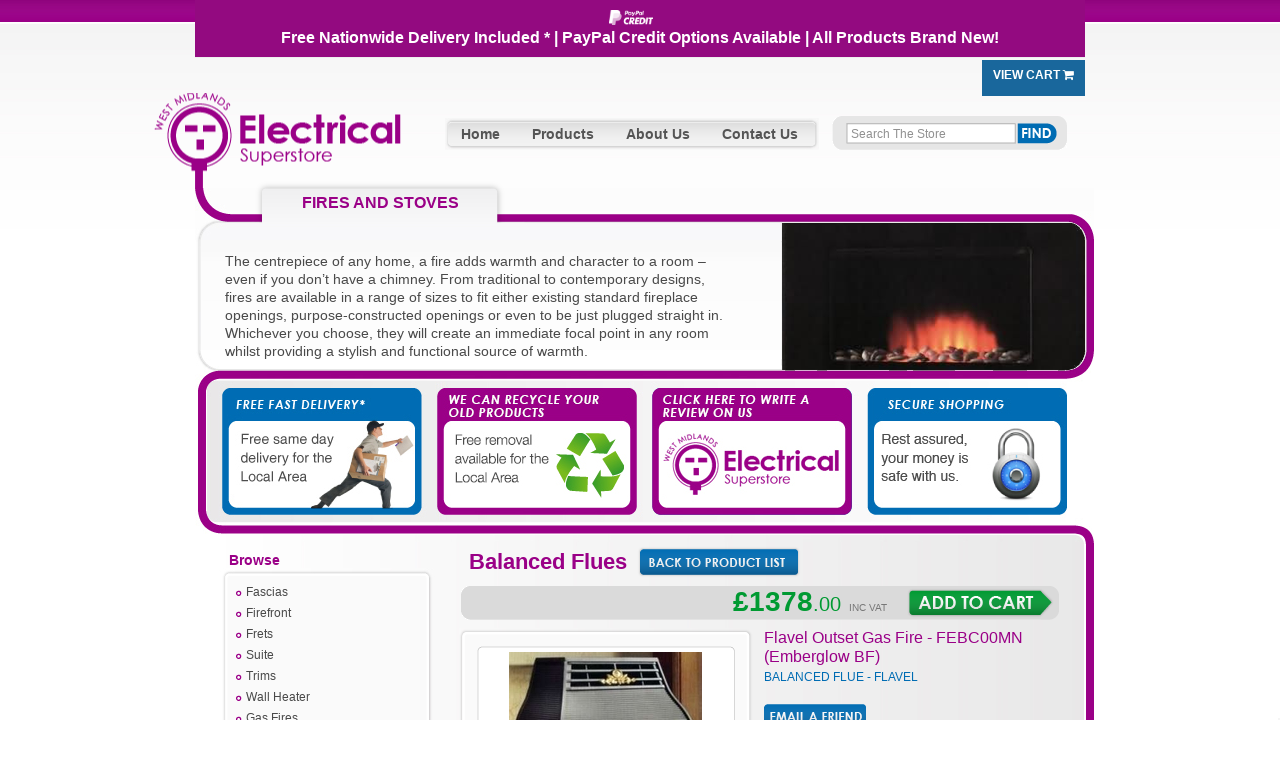

--- FILE ---
content_type: text/html
request_url: https://www.westmidlandselectricalsuperstore.com/flavel-outset-gas-fire-_-febc00mn-emberglow-bf:1084
body_size: 7307
content:
<!DOCTYPE html PUBLIC "-//W3C//DTD XHTML 1.0 Transitional//EN" "http://www.w3.org/TR/xhtml1/DTD/xhtml1-transitional.dtd">

<html xmlns="http://www.w3.org/1999/xhtml">

<head>

<!-- Google Tag Manager -->
<script>(function(w,d,s,l,i){w[l]=w[l]||[];w[l].push({'gtm.start':
		new Date().getTime(),event:'gtm.js'});var f=d.getElementsByTagName(s)[0],
		j=d.createElement(s),dl=l!='dataLayer'?'&l='+l:'';j.async=true;j.src=
		'https://www.googletagmanager.com/gtm.js?id='+i+dl;f.parentNode.insertBefore(j,f);
	})(window,document,'script','dataLayer','GTM-MH4X557');</script>
<!-- End Google Tag Manager -->

<meta http-equiv="Content-Type" content="text/html; charset=utf-8" />

<title>Flavel Outset Gas Fire - FEBC00MN (Emberglow BF) : West Midlands Electrical Superstore - West Midlands, UK</title>
<meta name="description" content="West Midlands Electrical Superstore, Flavel Outset Gas Fire - FEBC00MN (Emberglow BF)" />

<link href="https://www.westmidlandselectricalsuperstore.com/css/css.php" rel="stylesheet" type="text/css" />

<script src="https://www.westmidlandselectricalsuperstore.com/scripts/js.php" type="text/javascript"></script>
<script src="https://www.westmidlandselectricalsuperstore.com/scripts/validation.js" type="text/javascript"></script>
    <!-- TrustBox script -->
    <script type="text/javascript" src="//widget.trustpilot.com/bootstrap/v5/tp.widget.bootstrap.min.js" async></script>
    <!-- End TrustBox script -->
</head>
<body>
<!-- Google Tag Manager (noscript) -->
<noscript><iframe src="//www.googletagmanager.com/ns.html?id=GTM-MH4X557" height="0" width="0" style="display:none;visibility:hidden"></iframe></noscript>
<!-- End Google Tag Manager (noscript) -->
<!--
<style>
	.overlay {
	  width: 100%;
	  height: 100%;
	  display: block;
      background: url('images/overlay.png') repeat;
	  position: fixed;
	  top: 0px;
	  left: 0px;
	  z-index: 1999;
	}
	div.holding-pop-up { 
	width: 609px;
	height:304px;
	display:block;   
	position: fixed;
    top: 50%;
    left: 50%;
    margin-top: -142px;
    margin-left: -304px;
	z-index: 2000;
	background: #FFF;
	border: 3px #9B0389 solid;
	-webkit-border-radius: 10px;
	-moz-border-radius: 10px;
	border-radius: 10px; 
	text-align:center;
	font-family:Arial, Helvetica, sans-serif;
	color: #006CB3}
</style>
<div class="overlay"></div>
<div class="holding-pop-up">
    <img src="images/logo/logo_main.gif" style="margin-top:10px" /><br /><br />
	Website Down For Maintenance<br><br>
	Please visit our store to view an extensive range of our products:<br><br>
	West Midlands Electrical Superstore<br>
	2/4 Upper High Street<br>
	Wednesbury<br>
	West Midlands<br>
	WS10 7HF
</div>
-->
<div id="container">
<!-- On production replace url with: https://sdk.snapfinance.co.uk/ -->
<script src="https://sandbox-sdk.snapfinance.co.uk/v1/snapuk.min.js" />


<!-- Google tag (gtag.js) -->
<script async src="https://www.googletagmanager.com/gtag/js?id=AW-954841982"></script>
<!-- Hotjar Tracking Code for https://www.westmidlandselectricalsuperstore.com/ -->
<script>
    (function(h,o,t,j,a,r){
        h.hj=h.hj||function(){(h.hj.q=h.hj.q||[]).push(arguments)};
        h._hjSettings={hjid:5041801,hjsv:6};
        a=o.getElementsByTagName('head')[0];
        r=o.createElement('script');r.async=1;
        r.src=t+h._hjSettings.hjid+j+h._hjSettings.hjsv;
        a.appendChild(r);
    })(window,document,'https://static.hotjar.com/c/hotjar-','.js?sv=');
</script>
<script>
  window.dataLayer = window.dataLayer || [];
  function gtag(){dataLayer.push(arguments);}
  gtag('js', new Date());

  gtag('config', 'AW-954841982');
</script>
<div class="at-banner">
  <div class="at-banner__content">
    <div class="at-banner__text"> <center><img style="padding-right:10px;" width="5%;" src="https://www.pngkit.com/png/full/223-2236864_paypal-credit-logo-png-paypal-logo-white-png.png"></img>        &nbsp;<h4><B style="padding-bottom:1em!important;">Free Nationwide Delivery Included * | PayPal Credit Options Available | All Products Brand New!</B>  </h4>  </center> </div>
  <!--  <a class="at-banner__button" href=""> </a> -->
  </div>
  <div class="at-banner__close"></div>
</div><style>
    .at-banner {
  z-index: 999999;
  position: ;
  top: 0;
  right: 0;
  left: 0;
  background: #930a80;
  width: 100%;
  border-bottom: 1px solid #EEEEEE;
  padding: 10px;
  box-sizing: border-box;
  
  color: #FFFFFF;
  font-family: "Open Sans", sans-serif;
  -webkit-font-smoothing: antialiased;
  -moz-osx-font-smoothing: grayscale;

  
  &__content {
    display: flex;
    align-items: center;
    flex-direction: row;
    justify-content: center;
    width: 90%;
    margin: 0 auto;
    padding: 10px 40px;
    box-sizing: border-box;
  }
  
  &__title {
    font-size: 18px;
  }
  
  &__text {
    margin: 0 20px 0 0;
  }
  &__button {
    display: inline-block;
    background: #FFFFFF;
    height: 40px;
    border: 0;
    border-radius: 2px;
    box-shadow: 0 2px 4px rgba(#000, 0.1);
    padding: 0 20px;
    color: #974DF3;
    font-size: 12px;
    font-weight: 700;
    line-height: 40px;
    text-decoration: none;
    white-space: nowrap;
  }
  
  &__close {
    position: absolute;
    top: 50%;
    right: 20px;
    width: 20px;
    height: 20px;
    transform: translateY(-50%);
    cursor: pointer;

    &:before,
    &:after {
      content: "";
      position: absolute;
      top: 50%;
      left: 50%;
      display: block;
      background: #FFFFFF;
      width: 100%;
      height: 3px;
      border-radius: 2px;
      transform-origin: center;
    }
    
    &:before {
      transform: translate(-50%, -50%) rotate(-45deg);
    }
    
    &:after {
      transform: translate(-50%, -50%) rotate(45deg);}
  }
}

@keyframes at-banner-slide-in {
  0% {
    transform: translateY(-150%);
  }
  
  100% {
    transform: translateY(0%);
  }
}
</style>
<link rel="stylesheet" href="https://cdnjs.cloudflare.com/ajax/libs/font-awesome/4.7.0/css/font-awesome.min.css">

<div id="header">
   <div id="topbar">
      <a href="https://www.westmidlandselectricalsuperstore.com/cart">
 View Cart <i class="fa fa-shopping-cart" aria-hidden="true"></i></a>
   </div>
   <div id="logo">
      <a href="https://www.westmidlandselectricalsuperstore.com">West Midlands Electrical Superstore</a>
   </div>
   <div id="navigation">
      <a href="https://www.westmidlandselectricalsuperstore.com" class="navi">Home</a>
      <a name="products" class="extraLinks">Products</a>
      <a href="https://www.westmidlandselectricalsuperstore.com/about" class="navi">About Us</a>
      <a href="https://www.westmidlandselectricalsuperstore.com/contact" class="navi">Contact Us</a>
      <div id="productList" style="height:300px!important;">
			<div class="categoryBlock">
<span class="categoryHead">Household Appliances</span>
<a href="https://www.westmidlandselectricalsuperstore.com/washing-machines">Washing Machines</a>
<a href="https://www.westmidlandselectricalsuperstore.com/washer-dryers">Washer Dryers</a>
<a href="https://www.westmidlandselectricalsuperstore.com/tumble-dryers">Tumble Dryers</a>
<a href="https://www.westmidlandselectricalsuperstore.com/dishwashers">Dishwashers</a>
<a href="https://www.westmidlandselectricalsuperstore.com/fires-and-stoves">Fires and Stoves</a>
<a href="https://www.westmidlandselectricalsuperstore.com/fans-and-ventilation">Fans and Ventilation</a>
<a href="https://www.westmidlandselectricalsuperstore.com/cleaning-and-floorcare">Cleaning and Floorcare</a>
<a href="https://www.westmidlandselectricalsuperstore.com/televisions">Televisions</a>
<a href="https://www.westmidlandselectricalsuperstore.com/small-domestic-appliances">Small Domestic Appliances</a>
</div>
<div class="categoryBlock">
<span class="categoryHead">Cooking Appliances</span>
<a href="https://www.westmidlandselectricalsuperstore.com/freestanding-cookers">Freestanding Cookers</a>
<a href="https://www.westmidlandselectricalsuperstore.com/built-in-electric-ovens">Built In Electric Ovens</a>
<a href="https://www.westmidlandselectricalsuperstore.com/built-in-gas-ovens">Built In Gas Ovens</a>
<a href="https://www.westmidlandselectricalsuperstore.com/hobs">Hobs</a>
<a href="https://www.westmidlandselectricalsuperstore.com/microwaves">Microwaves</a>
<a href="https://www.westmidlandselectricalsuperstore.com/splashbacks">Splashbacks</a>
<a href="https://www.westmidlandselectricalsuperstore.com/extractor-hoods">Extractor Hoods</a>
<a href="https://www.westmidlandselectricalsuperstore.com/coffee-makers">Coffee Makers</a>
<a href="https://www.westmidlandselectricalsuperstore.com/storage-warming-draws">Storage Warming Draws</a>
</div>
<div class="categoryBlock">
<span class="categoryHead">Cooling Appliances</span>
<a href="https://www.westmidlandselectricalsuperstore.com/refrigeration">Refrigeration</a>
<a href="https://www.westmidlandselectricalsuperstore.com/built-in-refrigeration">Built In Refrigeration</a>
<a href="https://www.westmidlandselectricalsuperstore.com/chest-freezers">Chest Freezers</a>
<a href="https://www.westmidlandselectricalsuperstore.com/drinks-and-wine-coolers">Drinks and Wine Coolers </a>
</div>
<div class="categoryBlock">
<span class="categoryHead">Miscellaneous</span>
<a href="https://www.westmidlandselectricalsuperstore.com/accessories-and-recycling">Accessories and Recycling</a>
<a href="https://www.westmidlandselectricalsuperstore.com/commercial">Commercial </a>
<a href="https://www.westmidlandselectricalsuperstore.com/clearance-and-ex-display">Clearance and Ex Display</a>
<a href="https://www.westmidlandselectricalsuperstore.com/sinks-taps-and-lighting">Sinks Taps and Lighting</a>
</div>
      </div>
   </div>
   <div id="search">
   	<a name="removeSearch" class="removeSearch"><img src="images/assets/cancel.gif" width="12" height="12" alt="Clear Search" /></a>
      <form method="get" action="/search" id="searchForm">
      <input type="text" name="q" value="Search The Store" class="topSearch" />
      <input type="submit" value=" " class="searchGo" />
      </form>
   </div>
</div><div id="content">
   <div class="top-tab-bar">
      <a name="tab1" rel="tab1" class="tab tabactive">FIRES AND STOVES</a>
   </div>
   <div class="top-block">
   	<div id="tab1" class="tabContent">
      	<div class="categoryDesc"><div class="category-lead-text">
<div class="clt-left">The centrepiece of any home, a fire adds warmth and character to a room &ndash; even if you don&rsquo;t have a chimney. From traditional to contemporary designs, fires are available in a range of sizes to fit either existing standard fireplace openings, purpose-constructed openings or even to be just plugged straight in. Whichever you choose, they will create an immediate focal point in any room whilst providing a stylish and functional source of warmth.</div>
<div class="clt-right">&nbsp;</div>
</div></div>
         <div class="categoryImage">
			<img src="https://www.westmidlandselectricalsuperstore.com/images/categories/fires_top.png" alt="Fires and Stoves" />         </div>
      </div>
   </div>
   
   <div class="middle-four-boxes">
   <a name="freeFastDelivery" title="Free Fast Delivery*">Free Fast Delivery</a>
   <a name="takeAwayOld" title="We Take Away Your Old Appliances For You">We Take Away Your Old Appliances For You</a> 
   <a target="_blank" href="https://uk.trustpilot.com/review/www.westmidlandselectricalsuperstore.com" name="priceMatchPromise" title="Click Here to Write a Review on Us">Click Here to Write a Review on Us</a>
   <a name="secureShopping" title="Secure Shopping">Secure Shopping</a>
</div>   
   <div class="mainContent">
      <div class="mainLeftColumn">
      	      
      	<div class="h2">Browse <h2 class="stealth">Fires and Stoves</h2></div>
        <div class="sideNavigation">
         	<a href="https://www.westmidlandselectricalsuperstore.com/fascias_fires-and-stoves" title="Fascias">Fascias</a><a href="https://www.westmidlandselectricalsuperstore.com/firefront_fires-and-stoves" title="Firefront">Firefront</a><a href="https://www.westmidlandselectricalsuperstore.com/frets_fires-and-stoves" title="Frets">Frets</a><a href="https://www.westmidlandselectricalsuperstore.com/suite_fires-and-stoves" title="Suite">Suite</a><a href="https://www.westmidlandselectricalsuperstore.com/trims_fires-and-stoves" title="Trims">Trims</a><a href="https://www.westmidlandselectricalsuperstore.com/wall-heater_fires-and-stoves" title="Wall Heater">Wall Heater</a><a href="https://www.westmidlandselectricalsuperstore.com/gas-fires_fires-and-stoves" title="Gas Fires">Gas Fires</a><a href="https://www.westmidlandselectricalsuperstore.com/electric-fires_fires-and-stoves" title="Electric Fires">Electric Fires</a><a href="https://www.westmidlandselectricalsuperstore.com/stoves_fires-and-stoves" title="Stoves">Stoves</a><a href="https://www.westmidlandselectricalsuperstore.com/balanced-flues_fires-and-stoves" title="Balanced Flues" class="active">Balanced Flues</a><a href="https://www.westmidlandselectricalsuperstore.com/lpg-fires_fires-and-stoves" title="LPG Fires">LPG Fires</a>            <div class="sideNavBottom"></div>
         </div>
         
         <div class="h2">Browse All Products</div>
         <div class="sideNavigation">
         	<a href="https://www.westmidlandselectricalsuperstore.com/commercial">Commercial </a><a href="https://www.westmidlandselectricalsuperstore.com/accessories-and-recycling">Accessories And Recycling</a><a href="https://www.westmidlandselectricalsuperstore.com/refrigeration">Refrigeration</a><a href="https://www.westmidlandselectricalsuperstore.com/built-in-refrigeration">Built In Refrigeration</a><a href="https://www.westmidlandselectricalsuperstore.com/chest-freezers">Chest Freezers</a><a href="https://www.westmidlandselectricalsuperstore.com/drinks-and-wine-coolers">Drinks And Wine Coolers </a><a href="https://www.westmidlandselectricalsuperstore.com/freestanding-cookers">Freestanding Cookers</a><a href="https://www.westmidlandselectricalsuperstore.com/built-in-electric-ovens">Built In Electric Ovens</a><a href="https://www.westmidlandselectricalsuperstore.com/built-in-gas-ovens">Built In Gas Ovens</a><a href="https://www.westmidlandselectricalsuperstore.com/hobs">Hobs</a><a href="https://www.westmidlandselectricalsuperstore.com/microwaves">Microwaves</a><a href="https://www.westmidlandselectricalsuperstore.com/splashbacks">Splashbacks</a><a href="https://www.westmidlandselectricalsuperstore.com/extractor-hoods">Extractor Hoods</a><a href="https://www.westmidlandselectricalsuperstore.com/coffee-makers">Coffee Makers</a><a href="https://www.westmidlandselectricalsuperstore.com/storage-warming-draws">Storage Warming Draws</a><a href="https://www.westmidlandselectricalsuperstore.com/washing-machines">Washing Machines</a><a href="https://www.westmidlandselectricalsuperstore.com/washer-dryers">Washer Dryers</a><a href="https://www.westmidlandselectricalsuperstore.com/tumble-dryers">Tumble Dryers</a><a href="https://www.westmidlandselectricalsuperstore.com/dishwashers">Dishwashers</a><a href="https://www.westmidlandselectricalsuperstore.com/fires-and-stoves">Fires And Stoves</a><a href="https://www.westmidlandselectricalsuperstore.com/fans-and-ventilation">Fans And Ventilation</a><a href="https://www.westmidlandselectricalsuperstore.com/cleaning-and-floorcare">Cleaning And Floorcare</a><a href="https://www.westmidlandselectricalsuperstore.com/televisions">Televisions</a><a href="https://www.westmidlandselectricalsuperstore.com/small-domestic-appliances">Small Domestic Appliances</a><a href="https://www.westmidlandselectricalsuperstore.com/clearance-and-ex-display">Clearance And Ex Display</a><a href="https://www.westmidlandselectricalsuperstore.com/sinks-taps-and-lighting">Sinks Taps And Lighting</a>            <div class="sideNavBottom"></div>
         </div>
      </div>
      <div class="mainRightColumn" id="results">
      	<div class="subcatBack"><span>Balanced Flues</span> <a href="https://www.westmidlandselectricalsuperstore.com/balanced-flues_fires-and-stoves"><img src="https://www.westmidlandselectricalsuperstore.com/images/buttons/back.png" alt="Back to Balanced Flues" /></a></div><div class="productTopBar"><div class="topAddCart"><a href="https://www.westmidlandselectricalsuperstore.com/cart/add/1084" title="Add Flavel Outset Gas Fire - FEBC00MN (Emberglow BF) to Cart" class="addtocart">Add to Cart</a></div><div class="topPrice">&pound;1378<span class="unit">.00</span> <span class="vat">inc vat</span></div></div><div class="productMain"><div class="productLeft"><div class="productImageLeft"><div class="spotlightImage"><table width="100%" cellspacing="0" cellpadding="0"><tr><td align="center" valign="middle" width="248" height="231"><a href="https://www.westmidlandselectricalsuperstore.com/images/products/flavel-outset-gas-fire-emberglow-bf-febc00mn_large_1084.jpg" class="jqzoom fancybox" id="mainPictureLink"><img src="https://www.westmidlandselectricalsuperstore.com/images/products/flavel-outset-gas-fire-emberglow-bf-febc00mn_medium_1084.jpg" alt="Flavel Outset Gas Fire - FEBC00MN (Emberglow BF)" id="mainPictureImage" /></a></td></tr></table></div><div class="productThumbs"><div class="productImageThumb"><table width="100%" cellspacing="0" cellpadding="0"><tr><td align="center" valign="middle" width="53" height="50"><a name="imageSwap" onclick="switchImage('2')" id="mainPictureLink2"><img src="https://www.westmidlandselectricalsuperstore.com/images/products/flavel-outset-gas-fire-febc00mn-emberglow-bf_2_thumb_1084.jpg" alt="Flavel Outset Gas Fire - FEBC00MN (Emberglow BF)" id="mainPictureImage2" /></a></td></tr></table></div></div></div></div><div class="productRight"><div class="productTitle">Flavel Outset Gas Fire - FEBC00MN (Emberglow BF)</div><div class="productType">Balanced Flue - Flavel</div><div class="productUser"><a href="https://www.westmidlandselectricalsuperstore.com/emailfriend?pid=1084" class="emailfriend">Email Friend</a></div><div class="productDescription"><p>Manual ControlGlass FrontBalance Flue5 Year Guarantee</p></div><div class="energyRating" title="Enery Rating: C"><div class="rating rating-c"></div>Energy Rating</div><div class="productPurchase"><div class="purchasePrice">&pound;1378<span class="unit">.00</span><br /><span class="vat">inc vat</span></div><div class="purchaseAddCart"><a href="https://www.westmidlandselectricalsuperstore.com/cart/add/1084" title="Add Flavel Outset Gas Fire - FEBC00MN (Emberglow BF) to Cart" class="addtocart">Add to Cart</a></div></div>
					
					
					
						
					<br/><br/>
					 <div id='snap-uk-widgets-product-rbp'></div>

  <!-- Snap Finance SDK -->
  <script src='https://sandbox-sdk.snapfinance.co.uk/v1/snapuk.min.js'></script>


		
  <script>


    snapuk.init('xtT1WYYdCiEZ34mHHsQ7yZJ4w3bvupmD');
    snapuk.widgets.productRBP({ 
      merchantId: 4624, 
      costOfGoods: 100, 
      theme: 'LIGHT'
    });
  </script>
			
					
				</div><br class="clearfix" /></div>			<div class="productTabs">
				<div class="productTabsTop" id="reviews">
					<a name="tabSpecs" class="productTab pTabActive" rel="showTabSpecs">Specification</a>
					<a name="tabReview" class="productTab" rel="showTabReview">Customer Reviews</a>
				</div>
            <div class="productTabContent">
            	<div id="showTabSpecs" class="tabElem tabContentBoxOpen">
               	Manual Control<br />
<br />
Glass Front<br />
<br />
Balance Flue<br />
<br />
5 Year Guarantee<br /><br /><br />
<table class="table table-striped">
    <tbody>
        <tr>
            <th>Style</th>
            <td>Traditional</td>
        </tr>
        <tr>
            <th>Fuel</th>
            <td>Gas</td>
        </tr>
        <tr>
            <th>Heat Output</th>
            <td>4.3 <small>kW</small></td>
        </tr>
        <tr>
            <th>Efficiency</th>
            <td>86.9</td>
        </tr>
        <tr>
            <th>Colour</th>
            <td>Black</td>
        </tr>
        <tr>
            <th>Fuel Bed</th>
            <td>Coal</td>
        </tr>
        <tr>
            <th>Overall Height</th>
            <td>708 <small>mm</small></td>
        </tr>
        <tr>
            <th>Overall Width</th>
            <td>673 <small>mm</small></td>
        </tr>
        <tr>
            <th>Overall Depth</th>
            <td>324 <small>mm</small></td>
        </tr>
        <tr>
            <th>Control Type</th>
            <td>Manual</td>
        </tr>
        <tr>
            <th>Glass Fronted</th>
            <td>Yes</td>
        </tr>
    </tbody>
</table>
<span itemprop="description"> </span>               </div>
               <div id="showTabReview" class="tabElem">
               	<div class="reviewSummary">
                  No reviews have been made for this product, be the first and make a review below.                  </div>
                  <div class="customerReviewsHeader">
                  	<a name="postReview" class="postReviewButton" onclick="toogleReviewPost(this);">Post a Review</a>
                  </div>
                  <div class="postReview">
                  	                        <form method="post" name="reviewForm" action="" onsubmit="return checkReviewSubmission()">
                        <input type="hidden" name="reviewProductId" value="1084" />
								<table width="560" cellspacing="0" cellpadding="2">
								<tr>
								<td valign="top">Name:</td><td valign="top"><input type="text" name="reviewName" id="reviewName" value="" /></td><td rowspan="3" valign="top">
									<div class="ratingNum"><input type="radio" name="reviewRating" value="1" class="ratingRadio" id="ratingOne" /><label for="ratingOne"><span class="star">1</span></label></div>
									<div class="ratingNum"><input type="radio" name="reviewRating" value="2" class="ratingRadio" id="ratingTwo" /><label for="ratingTwo"><span class="star">1</span><span class="star">2</span></label></div>
									<div class="ratingNum"><input type="radio" name="reviewRating" value="3" class="ratingRadio" id="ratingThree" /><label for="ratingThree"><span class="star">1</span><span class="star">2</span><span class="star">3</span></label></div>
									<div class="ratingNum"><input type="radio" name="reviewRating" value="4" class="ratingRadio" id="ratingFour" /><label for="ratingFour"><span class="star">1</span><span class="star">2</span><span class="star">3</span><span class="star">4</span></label></div>
									<div class="ratingNum ratingNumActive"><input type="radio" name="reviewRating" value="5" class="ratingRadio" id="ratingFive" checked="checked" /><label for="ratingFive"><span class="star">1</span><span class="star">2</span><span class="star">3</span><span class="star">4</span><span class="star">5</span></label></div>
								</td></tr>
								<tr><td valign="top">Comment:</td><td valign="top"><textarea name="reviewComments" id="reviewComments" cols="50" rows="3"></textarea></td></tr>
								<tr><td>&nbsp;</td><td><input type="submit" name="reviewSubmit" value="Submit Review" class="submitBtn" /><img src="images/assets/loading.gif" alt="Loading.." class="loadingImage" /></td></tr>
								</table>
                        </form>
								                  </div>
                                 </div>
            	<div class="productTabContentBottom"></div>
            </div>
	     	</div>
      </div>
      <br class="clearfix" />
   </div>
   
   <div class="bottom-three-boxes">
   <div class="callBack">
   	<div id="callbackOver">
      	<form method="post" action="" id="callbackForm">
         <div id="callbackStatus">
         	<img src="images/buttons/loading.gif" width="43" height="11" alt="Loading" style="display:none" />
            <input type="submit" value="GO" name="callbackSubmit" class="submit" />
        	</div>
         <table width="100%" cellspacing="1" cellpadding="0">
         <tr><td width="28%">Name:</td><td width="72%"><input type="text" name="callbackName" id="callbackName" value="" /></td></tr>
         <tr><td>Telephone:</td><td><input type="text" name="callbackTelephone" id="callbackTelephone" value="" /></td></tr>
         <tr><td>When:</td><td><select name="callbackWhen" id="callbackWhen"><option value="No Preference">No Preference</option><option value="Morning">Morning</option><option value="Afternoon">Afternoon</option><option value="Evening">Evening</option></select></td></tr>
         </table>
         </form>
      </div>
      <a name="callbackAction" onclick="$('#callbackOver').animate({height:'90px', bottom: '9px'}, 200)">Call Back</a>
   </div>
   <div class="signupNewsletter">
   	<div id="signupNewsletterStatus">
         <img src="images/buttons/loading.gif" width="43" height="11" alt="Loading" style="display:none" />
      </div>
      <form method="post" action="" id="newsletterForm">
      <input type="text" name="newsletterEmail" id="newsletterEmail" value="Email Address" class="newsletterField" />
      <input type="submit" value=" " class="signUp" />
      </form>
   </div>
</div></div></div>
<div id="footer">
	<div id="footerContent">
   	    <div id="footerStripCompany">
      	  
        </div><br/>
        <div id="footerStripTp">
            <!-- TrustBox widget - Micro Star -->
            <div class="trustpilot-widget" data-locale="en-GB" data-template-id="5419b732fbfb950b10de65e5" data-businessunit-id="54c754420000ff00057d025f" data-style-height="24px" data-style-width="100%" data-theme="light">
                <a href="https://uk.trustpilot.com/review/www.westmidlandselectricalsuperstore.com" target="_blank" rel="noopener">Trustpilot</a>
            </div>
            <br/><br/><br/>
            <!-- End TrustBox widget -->
        </div>
        <div id="footerStripPayments"></div>

      <div id="footerNav" style="
    margin-left: 40px;">
      	<div class="categoryBlock">
            <span class="categoryHead">Navigation</span>
            <a href="https://www.westmidlandselectricalsuperstore.com">Home</a>
            <a href="https://www.westmidlandselectricalsuperstore.com/about">About Us</a>
            <a href="https://www.westmidlandselectricalsuperstore.com/contact">Contact Us</a>
            <a href="https://www.westmidlandselectricalsuperstore.com/terms">Terms &amp; Conditions</a>
            <a href="https://www.westmidlandselectricalsuperstore.com/snap.html">Snap Finance Calculator</a>
            <a href="https://www.westmidlandselectricalsuperstore.com/privacy-policy.html">Privacy Policy</a>
            <a href="https://www.westmidlandselectricalsuperstore.com/cart">Shopping Cart</a>
         </div>
         
         
			<div class="categoryBlock">
<span class="categoryHead">Household Appliances</span>
<a href="https://www.westmidlandselectricalsuperstore.com/washing-machines">Washing Machines</a>
<a href="https://www.westmidlandselectricalsuperstore.com/washer-dryers">Washer Dryers</a>
<a href="https://www.westmidlandselectricalsuperstore.com/tumble-dryers">Tumble Dryers</a>
<a href="https://www.westmidlandselectricalsuperstore.com/dishwashers">Dishwashers</a>
<a href="https://www.westmidlandselectricalsuperstore.com/fires-and-stoves">Fires and Stoves</a>
<a href="https://www.westmidlandselectricalsuperstore.com/fans-and-ventilation">Fans and Ventilation</a>
<a href="https://www.westmidlandselectricalsuperstore.com/cleaning-and-floorcare">Cleaning and Floorcare</a>
<a href="https://www.westmidlandselectricalsuperstore.com/televisions">Televisions</a>
<a href="https://www.westmidlandselectricalsuperstore.com/small-domestic-appliances">Small Domestic Appliances</a>
</div>
<div class="categoryBlock">
<span class="categoryHead">Cooking Appliances</span>
<a href="https://www.westmidlandselectricalsuperstore.com/freestanding-cookers">Freestanding Cookers</a>
<a href="https://www.westmidlandselectricalsuperstore.com/built-in-electric-ovens">Built In Electric Ovens</a>
<a href="https://www.westmidlandselectricalsuperstore.com/built-in-gas-ovens">Built In Gas Ovens</a>
<a href="https://www.westmidlandselectricalsuperstore.com/hobs">Hobs</a>
<a href="https://www.westmidlandselectricalsuperstore.com/microwaves">Microwaves</a>
<a href="https://www.westmidlandselectricalsuperstore.com/splashbacks">Splashbacks</a>
<a href="https://www.westmidlandselectricalsuperstore.com/extractor-hoods">Extractor Hoods</a>
<a href="https://www.westmidlandselectricalsuperstore.com/coffee-makers">Coffee Makers</a>
<a href="https://www.westmidlandselectricalsuperstore.com/storage-warming-draws">Storage Warming Draws</a>
</div>
<div class="categoryBlock">
<span class="categoryHead">Cooling Appliances</span>
<a href="https://www.westmidlandselectricalsuperstore.com/refrigeration">Refrigeration</a>
<a href="https://www.westmidlandselectricalsuperstore.com/built-in-refrigeration">Built In Refrigeration</a>
<a href="https://www.westmidlandselectricalsuperstore.com/chest-freezers">Chest Freezers</a>
<a href="https://www.westmidlandselectricalsuperstore.com/drinks-and-wine-coolers">Drinks and Wine Coolers </a>
</div>
<div class="categoryBlock">
<span class="categoryHead">Miscellaneous</span>
<a href="https://www.westmidlandselectricalsuperstore.com/commercial">Commercial </a>
<a href="https://www.westmidlandselectricalsuperstore.com/accessories-and-recycling">Accessories and Recycling</a>
<a href="https://www.westmidlandselectricalsuperstore.com/clearance-and-ex-display">Clearance and Ex Display</a>
<a href="https://www.westmidlandselectricalsuperstore.com/sinks-taps-and-lighting">Sinks Taps and Lighting</a>
</div>
         <!--Start of Tawk.to Script-->
<script type="text/javascript">
var Tawk_API=Tawk_API||{}, Tawk_LoadStart=new Date();
(function(){
var s1=document.createElement("script"),s0=document.getElementsByTagName("script")[0];
s1.async=true;
s1.src='https://embed.tawk.to/65a26e500ff6374032bfc788/1hk17tqqn';
s1.charset='UTF-8';
s1.setAttribute('crossorigin','*');
s0.parentNode.insertBefore(s1,s0);
})();
</script>
<!--End of Tawk.to Script-->
      </div>
      
      <script src="https://apis.google.com/js/platform.js?onload=renderBadge" async defer></script>

<script>
  window.renderBadge = function() {
    var ratingBadgeContainer = document.createElement("div");
    document.body.appendChild(ratingBadgeContainer);
    window.gapi.load('ratingbadge', function() {
      window.gapi.ratingbadge.render(ratingBadgeContainer, {"merchant_id": 7826608});
    });
  }
</script

   </div>
</div><script type="text/javascript">
  var _gaq = _gaq || [];
  _gaq.push(['_setAccount', 'UA-23756642-1']);
  _gaq.push(['_trackPageview']);

  (function() {
    var ga = document.createElement('script'); ga.type = 'text/javascript'; ga.async = true;
    ga.src = ('https:' == document.location.protocol ? 'https://ssl' : 'http://www') + '.google-analytics.com/ga.js';
    var s = document.getElementsByTagName('script')[0]; s.parentNode.insertBefore(ga, s);
  })();
</script>
</body>
</html>

--- FILE ---
content_type: text/css
request_url: https://www.westmidlandselectricalsuperstore.com/css/css.php
body_size: 6807
content:
@charset "utf-8";body,html,div,p,span,a,a:hover,ul,li,label,form,h1,h2,h3,h4,h5,img{padding:0;margin:0;text-decoration:none;outline:none;border:0;font-family:inherit;font-size:inherit;outline:none }body{background:#ffffff url('../images/assets/bg.jpg') 0 0 repeat-x;height:100%;margin:0 auto}#container{width:890px;padding:0;margin:0 auto;display:block;clear:both;position:relative}#header{width:890px;height:130px;padding:0;margin:0;display:block;clear:both;position:relative;z-index:999}#header #topbar{width:890px;height:36px;padding:0;margin:0;display:block;clear:both}#header #topbar a,#header #topbar a:hover{background:transparent url('../images/assets/viewcart.png') 50% 50% no-repeat;width:103px;height:29px;padding:10px 0 0 0; display:block;float:right;font-family:Tahoma,Verdana,Arial,Helvetica,sans-serif;font-size:12px;font-weight:bold;color:#ffffff;text-decoration:none;text-align:center;text-transform:uppercase}#header #logo{background:none;width:247px;height:95px;padding:0;margin:0;display:block;position:absolute;top:35px;left:-41px;z-index:10}#header #logo a,#header #logo a:hover{background:transparent url('../images/logo/logo_main.gif') 50% 50% no-repeat;width:247px;height:95px;padding:0;margin:0;display:block;clear:both;font-family:Arial,Helvetica,sans-serif;font-size:0;line-height:0;color:#ffffff}#header #navigation{background:transparent url('../images/assets/navigation.jpg') 50% 50% no-repeat;width:374px;height:32px;padding:0;margin:0;display:block;position:absolute;top:60px;right:266px;z-index:999}#header #navigation a,#header #navigation a:hover{width:auto;height:24px;padding:8px 16px 0 16px;margin:0;display:inline-block;float:left;font-family:Arial,Helvetica,sans-serif;font-size:14px;font-weight:bold;color:#555555;text-decoration:none;text-align:center}#header #navigation a:hover,#header #navigation a.active,#header #navigation a.active:hover{color:#9A0087}#header #navigation #productList{background:transparent url('../images/assets/navDrop.png') 50% 0 no-repeat;width:521px;min-height:223px;height:auto !important;height:223px;padding:15px 0 0 0;margin:0;display:none;position:absolute;top:25px;left:-44px;z-index:inherit}#header #navigation #productList div.categoryBlock{width:150px;height:auto;padding:0;margin:0 0 15px 15px;display:inline-block;float:left}#header #navigation #productList div.categoryBlock span.categoryHead{background:transparent url('../images/assets/dot.gif') 0 90% repeat-x;width:auto;height:20px;padding:0 0 0 3px;margin:0 0 1px 0;display:block;clear:both;font-family:Tahoma,Arial,Helvetica,sans-serif;font-size:11px;font-weight:bold;color:#000000;text-decoration:none;cursor:default}#header #navigation #productList div.categoryBlock a,#header #navigation #productList div.categoryBlock a:hover{background:transparent url('../images/assets/circle.gif') 0 5px no-repeat;width:138px;height:16px;padding:2px 0 0 12px;margin:0 0 3px 0;display:block;clear:both;font-family:Arial,Helvetica,sans-serif;font-size:11px;font-weight:normal;color:#4a4a4a;text-decoration:none;text-align:left}#header #navigation #productList div.categoryBlock a:hover{background:transparent url('../images/assets/circle.gif') 0 -19px no-repeat;color:#ffffff}#header #search{background:url('../images/assets/search.gif') 50% 50% no-repeat;width:219px;height:25px;padding:9px 0 0 16px;margin:0;display:block;position:absolute;top:58px;right:18px;z-index:10}#header #search a.removeSearch,#header #search a.removeSearch:hover{width:12px;height:12px;padding:0;margin:0;display:none;position:absolute;top:11px;right:54px;cursor:pointer}#header #search input{width:145px;height:16px;padding:1px 18px 0 3px;margin:0;display:block;float:left;border:0;font-family:Tahoma,Arial,Helvetica,sans-serif;font-size:12px;font-weight:normal;color:#919191;text-decoration:none}#header #search input.searchGo{background:transparent;width:45px;height:21px;padding:0;margin:-2px 0 0 0;display:block;float:left;border:0;font-family:Tahoma,Arial,Helvetica,sans-serif;font-size:12px;font-weight:normal;color:#919191;text-decoration:none;border:0;cursor:pointer}#content{width:899px;padding:0;margin:0;display:block;clear:both;position:relative}#content div.top-tab-bar{background:url('../images/assets/top-tab-bar.jpg') 50% 50% no-repeat;width:839px;height:52px;padding:0 0 0 60px;margin:0;display:block;clear:both;position:relative}#content div.top-bar-standalone{background:url('../images/assets/top-bar-standalone.jpg') 50% 100% no-repeat;width:899px;height:47px;padding:0;margin:0;display:block;clear:both;position:relative;font-size:0;line-height:0}#content div.top-tab-bar a,#content div.top-tab-bar a:hover{background:url('../images/assets/topTabs.png') 0 0 no-repeat;width:250px;height:30px;padding:12px 0 0 0;margin:-7px 0 0 0;display:inline-block;float:left;font-family:Arial,Helvetica,sans-serif;font-size:16px;font-weight:bold;color:#444444;text-decoration:none;text-align:center;cursor:pointer}#content div.top-tab-bar a.tabactive,#content div.top-tab-bar a.tabactive:hover{background:transparent url('../images/assets/topTabs.png') 0 -43px no-repeat;height:29px;padding:13px 0 0 0;color:#9a0087;cursor:default}#content div.top-tab-bar h1,#content div.top-tab-bar h2{background:transparent url('../images/assets/topTabs.png') 0 -43px no-repeat;width:250px;height:29px;padding:13px 0 0 0;margin:-7px 0 0 0;display:inline-block;float:left;font-family:Arial,Helvetica,sans-serif;font-size:16px;font-weight:bold;color:#9a0087;text-decoration:none;text-align:center;cursor:default}#content div.top-block{background:transparent url('../images/assets/top-block.jpg') 0 0 no-repeat;width:899px;min-height:110px;height:auto !important;height:110px;padding:0;margin:0;display:block;clear:both}#content div.middle-four-boxes{background:url('../images/assets/middle-four-boxes.jpg') 50% 50% no-repeat;width:879px;height:196px;padding:0 0 0 20px;margin:0;display:block;clear:both;position:relative}#content div.middle-four-boxes a,#content div.middle-four-boxes a:hover{width:200px;height:165px;padding:0;margin:0 0 0 10px;display:inline-block;float:left;border:0;font-size:0;line-height:0;color:#ffffff;text-decoration:none}#content div.bottom-three-boxes{background:url('../images/assets/new-brands.jpg') 50% 50% no-repeat;width:899px;height:277px;padding:0;margin:0;display:block;clear:both;position:relative}#content div.bottom-three-boxes div.callBack{width:276px;height:136px;padding:0;margin:0;display:block;position:absolute;top:35px;left:27px}#content div.bottom-three-boxes div.callBack a,#content div.bottom-three-boxes div.callBack a:hover{width:105px;height:28px;padding:0;margin:0;display:block;position:absolute;top:96px;left:14px;z-index:10;font-size:0;line-height:0;color:#0B70B4;cursor:pointer}#content div.bottom-three-boxes div.callBack div#callbackOver{background:#fff;width:254px;height:0px;padding:0;margin:0;display:block;position:absolute;bottom:55px;left:10px;overflow:hidden;z-index:50;font-family:Arial,Helvetica,sans-serif;font-size:12px;font-weight:normal;color:#111111;text-decoration:none}#content div.bottom-three-boxes div.callBack div#callbackOver input,#content div.bottom-three-boxes div.callBack div#callbackOver select{width:142px;font-family:Arial,Helvetica,sans-serif;font-size:11px;font-weight:normal;color:#333333;text-decoration:none}#content div.bottom-three-boxes div.callBack div#callbackOver select{width:96px}#content div.bottom-three-boxes div.callBack div#callbackOver input.submit{background:transparent url('../images/buttons/basic.gif') 50% 50% no-repeat;width:90px;height:30px;padding:0;margin:0;display:block;clear:both;font-family:Arial,Helvetica,sans-serif;font-size:14px;font-weight:bold;color:#ffffff;text-decoration:none;text-align:center;border:0;cursor:pointer}#content div.bottom-three-boxes div.callBack div#callbackOver div#callbackStatus{width:90px;height:30px;padding:0;margin:0;display:block;position:absolute;bottom:0;right:0;z-index:50;text-align:center}#content div.bottom-three-boxes div.callBack div#callbackOver span.success{font-family:Arial,Helvetica,sans-serif;font-size:14px;font-weight:normal;color:#000000;text-decoration:none;cursor:default}#content div.bottom-three-boxes div.callBack div#callbackOver span.success strong{font-family:Arial,Helvetica,sans-serif;font-size:16px;font-weight:bold;color:#9B0088;text-decoration:none}#content div.bottom-three-boxes div.signupNewsletter{width:276px;height:136px;padding:0;margin:0;display:block;position:absolute;top:36px;left:312px}#content div.bottom-three-boxes div.signupNewsletter form{width:246px;height:25px;padding:0;margin:0;display:block;position:absolute;top:98px;left:18px}#content div.bottom-three-boxes div.signupNewsletter input{background:none;width:142px;height:15px;padding:1px 0 0 4px;margin:4px 0 0 0;display:block;float:left;font-family:Arial,Helvetica,sans-serif;font-size:12px;font-weight:normal;color:#808080;text-decoration:none;text-align:left;border:0}#content div.bottom-three-boxes div.signupNewsletter input.signUp{background:none;width:86px;height:24px;padding:0;margin:0 0 0 6px;display:inline-block;font-size:0;line-height:0;color:#0B70B4;border:0;cursor:pointer}#content div.bottom-three-boxes div.signupNewsletter div#signupNewsletterStatus{background:#ffffff;width:86px;height:24px;padding:6px 0 0 4px;margin:0;display:none;position:absolute;bottom:10px;right:16px;z-index:50;font-family:Tahoma,Arial,Helvetica,sans-serif;font-size:13px;font-weight:bold;color:#222222;text-decoration:none;letter-spacing:-1px;cursor:default}#footer{ width:100%;height:400px;border-top:10px;border-color:#8b127c;border-style:solid;padding:25px 0 0 0;margin:0;display:block;clear:both;background:#eee}#footer #footerContent{width:899px;height:260px;padding:0;margin:0 auto;display:block;clear:both;position:relative}#footer #footerContent a.wmm,#footer #footerContent a.wmm:hover{width:68px;height:14px;padding:0;margin:0;position:absolute;bottom:20px;right:70px;font-family:Arial,Helvetica,sans-serif;font-size:11px;font-weight:normal;color:#000;text-decoration:none;text-align:right}#footer #footerContent a.wmm:hover{text-decoration:underline}#footer #footerContent #footerStrip{background:transparent url('../images/assets/footerStrip.jpg') 100% 0% no-repeat;width:899px;height:50px;padding:5px 0 0 0;margin:0 auto;display:block;clear:both;font-family:Arial,Helvetica,sans-serif;font-size:12px;font-weight:normal;color:#2d2d2d;text-decoration:none;cursor:default}#footer #footerContent #footerNav{background:none;width:899px;height:205px;padding:0;margin:0 auto;display:block;clear:both;font-family:Arial,Helvetica,sans-serif;font-size:12px;font-weight:normal;color:#2d2d2d;text-decoration:none;cursor:default}#footer #footerContent #footerNav div.categoryBlock{width:150px;height:auto;padding:0;margin:0 25px 50px 0;display:inline-block;float:middle}#footer #footerContent #footerNav div.categoryBlock span.categoryHead{background:transparent url('../images/assets/dot.gif') 0 90% repeat-x;width:auto;height:20px;padding:0 0 0 3px;margin:0 0 1px 0;display:block;clear:both;font-family:Arial,Helvetica,sans-serif;font-size:12px;font-weight:bold;color:#6c6c6c;text-decoration:none;cursor:default}#footer #footerContent #footerNav div.categoryBlock a,#footer #footerContent #footerNav div.categoryBlock a:hover{ width:138px;padding:2px 0 0 12px;margin:0 0 3px 0;display:block;clear:both;font-family:Arial,Helvetica,sans-serif;font-size:12px;font-weight:normal;color:#4a4a4a;text-decoration:none;text-align:left}#footer #footerContent #footerNav div.categoryBlock a:hover{background:transparent url('../images/assets/circle.gif') 0 -18px no-repeat;color:#ffffff} div.mainContent{background:transparent url('../images/assets/contentBg.jpg') 0 0 repeat-y;width:855px;padding:0 20px 0 24px;margin:0;display:block;clear:both;position:relative;font-family:Arial,Helvetica,sans-serif;font-size:12px;font-weight:normal;color:#222222;text-decoration:none;cursor:default}div.mainContent p{font-family:Arial,Helvetica,sans-serif;font-size:12px;font-weight:normal;color:#222222;text-decoration:none}div.mainLeftColumn{width:240px;min-height:100px;height:auto !important;height:100px;padding:6px 0 0 0;margin:0;display:block;float:left}div.mainRightColumn{width:615px;min-height:100px;height:auto !important;height:100px;padding:0;margin:0;display:block;float:left} div.sideNavigation{background:transparent url('../images/assets/sideNavigation.jpg') 50% 0% no-repeat;width:201px;padding:16px 0 15px 15px;margin:0 0 20px 0;display:block;clear:both;position:relative}div.sideNavBottom{background:transparent url('../images/assets/sideNavBottom.jpg') 50% 50% no-repeat;width:216px;height:15px;padding:0;margin:0;display:block;clear:both;position:absolute;bottom:0;left:0;z-index:15}div.sideNavigation a,div.sideNavigation a:hover{background:transparent url('../images/assets/circle.gif') 0 5px no-repeat;width:172px;height:17px;padding:1px 0 0 12px;margin:0 0 3px 0;display:block;clear:both;font-family:Arial,Helvetica,sans-serif;font-size:12px;font-weight:normal;color:#4a4a4a;text-decoration:none;text-align:left}div.sideNavigation a:hover,div.sideNavigation a.active,div.sideNavigation a.active:hover{background:transparent url('../images/assets/circle.gif') 0 -19px no-repeat;color:#ffffff} div.sideRelated{background:transparent url('../images/assets/sideNavigation.jpg') 50% 0% no-repeat;width:201px;padding:16px 0 15px 15px;margin:0 0 20px 0;display:block;clear:both;position:relative}div.relatedTitle{width:180px;padding:0 0 4px 0;margin:0 0 0 3px;display:block;clear:both;font-family:Arial,Helvetica,sans-serif;font-size:14px;font-weight:normal;color:#9a0087;text-decoration:none;line-height:19px}div.relatedTitle a,div.relatedTitle a:hover{font-family:Arial,Helvetica,sans-serif;font-size:14px;font-weight:normal;color:#9a0087;text-decoration:none;line-height:19px}div.relatedImage{background:url('../images/main/related.jpg') 0 0 no-repeat;width:180px;height:140px;padding:0;margin:0 0 0 3px;display:block;clear:both;text-align:center}div.relatedMore{width:180px;height:30px;padding:6px 0 0 0;margin:0 0 0 3px;display:block;clear:both;position:relative}div.relatedMore div.purchasePrice{width:90px;height:20px;padding:0;margin:0;display:block;position:absolute;top:12px;right:0;font-family:"Century Gothic",Trebuchet MS,Arial,Helvetica,sans-serif;font-size:20px;font-weight:bold;color:#009A32;text-decoration:none;line-height:20px;text-align:right;cursor:default} div.categoryHolder{background:transparent url('../images/main/categoryHolder.png') 50% -14px no-repeat;width:281px;height:114px;padding:45px 0 0 0;margin:0 0 18px 0;display:inline-block;float:left;position:relative}div.categoryHolderBottom{background:transparent url('../images/main/categoryHolder.png') 50% 0 no-repeat;width:281px;height:14px;padding:0;margin:0;font-size:0;line-height:0;position:absolute;bottom:-14px;left:0}div.categoryHolderImage{width:108px;height:100px;padding:0 0 0 10px;display:block;float:left}div.categoryHolderSublinks{width:160px;height:110px;padding:0;display:block;float:left}div.categoryHolderSublinks big{font-family:Lucida Sans,Arial,Helvetica,sans-serif;font-size:20px;font-weight:normal;color:#006CB3;text-decoration:none;letter-spacing:-1px;padding:0;margin:0;line-height:10px}div.categoryHolderSublinks a,div.categoryHolderSublinks a:hover{background:transparent url('../images/main/arrow_bullet.gif') 0 4px no-repeat;padding:0 0 0 8px;font-family:Lucida Sans,Arial,Helvetica,sans-serif;font-size:12px;font-weight:normal;color:#006CB3;text-decoration:none;letter-spacing:-1px}div.categoryHolderSublinks a:hover{text-decoration:underline}div.categoryHolder a.holderMain,div.categoryHolder a.holderMain:hover{background:transparent url('../images/main/categoryHolderLink.png') 5px 59px no-repeat;width:195px;height:20px;padding:7px 0 0 4px;margin:0;display:block;position:absolute;top:6px;left:6px;z-index:1;font-family:Lucida Sans,Arial,Helvetica,sans-serif;font-size:12px;font-weight:bold;color:#ffffff;text-decoration:none} #tab2,#tab3{display:none}div.tabContent{min-height:110px;height:auto !important;height:110px;display:block;clear:both;position:relative;z-index:500}div.categoryDesc{width:500px;height:90px;padding:0;margin:0;display:block;position:absolute;top:12px;left:30px;font-family:Arial,Helvetica,sans-serif;font-size:14px;font-weight:normal;color:#4A4A4A;text-decoration:none;line-height:18px}div.categoryImage{width:257px;height:133px;padding:0;margin:0;display:block;position:absolute;top:-17px;right:56px;z-index:300}div.featured-product{background:url('../images/main/featured-product-base.jpg') 50% 50% no-repeat;width:224px;height:276px;padding:15px 0 0 14px;margin:0 0 0 42px;display:inline-block;float:left;position:relative}div.featured-product div.tag{width:51px;height:51px;padding:0;margin:0;display:block;position:absolute;top:57px;left:14px;z-index:29}div.featured-product div.rapid-delivery{width:109px;height:21px;padding:0;margin:0;display:block;position:absolute;top:185px;left:12px;z-index:29}div.featured-product div.featured-product-name{width:210px;height:40px;padding:0;margin:0 0 2px 0;display:block;clear:both;overflow:hidden;font-family:Arial,Helvetica,sans-serif;font-size:16px;font-weight:normal;color:#9a0087;text-decoration:none;line-height:19px}div.featured-product div.featured-product-name a,div.featured-product div.featured-product-name a:hover{font-family:Arial,Helvetica,sans-serif;font-size:16px;font-weight:normal;color:#9a0087;text-decoration:none;line-height:19px;display:block;clear:both}div.featured-product div.featured-product-name a:hover{text-decoration:underline}div.featured-product div.featured-product-image{width:206px;height:137px;padding:1px;margin:0;display:block;clear:both;overflow:hidden}div.featured-product div.featured-product-image a,div.featured-product div.featured-product-image a:hover,div.featured-product div.featured-product-image img{display:block;clear:both;border:0;text-decoration:none}div.featured-product div.featured-product-description{width:210px;height:30px;padding:8px 0 0 0;margin:0;display:block;clear:both;overflow:hidden;font-family:Arial,Helvetica,sans-serif;font-size:12px;font-weight:normal;color:#4D4D4D;text-decoration:none;cursor:default}div.featured-product div.featured-product-attr{width:210px;height:30px;padding:12px 0 0 0;margin:0;display:block;clear:both}div.featured-product div.featured-product-attr div.featured-product-price{width:118px;height:30px;padding:0;margin:0;display:inline-block;float:left;font-family:"Century Gothic",Trebuchet MS,Arial,Helvetica,sans-serif;font-size:28px;font-weight:bold;color:#009A32;text-decoration:none;line-height:28px;cursor:default}div.featured-product div.featured-product-attr div.featured-product-more{width:92px;height:30px;padding:0;margin:0;display:inline-block;float:left} div.subcatHead{background:transparent url('../images/buttons/viewall.png') 100% 0% no-repeat;width:590px;height:34px;padding:2px 0 0 10px;margin:0;display:block;clear:both;font-family:Arial,Helvetica,sans-serif;font-size:22px;font-weight:bold;color:#9A0087;text-decoration:none;cursor:default;position:relative}div.subcatHead a,div.subcatHead a:hover{font-family:Arial,Helvetica,sans-serif;font-size:22px;font-weight:bold;color:#9A0087;text-decoration:none;display:block;clear:both;cursor:pointer}div.subcatHead a:hover{color:#E600C9}div.categoryProduct{background:transparent url('../images/assets/categoryProduct.png') 50% 50% no-repeat;width:605px;height:218px;padding:0;margin:0 0 30px 0;display:block;clear:both;overflow:hidden;position:relative}div.categoryProduct div.tag{width:51px;height:51px;padding:0;margin:0;display:block;position:absolute;top:13px;left:10px;z-index:29}div.categoryProduct div.rapid-delivery{width:109px;height:21px;padding:0;margin:0;display:block;position:absolute;top:185px;left:19px;z-index:29}div.categoryProduct div.categoryProductImage{width:206px;height:172px;padding:0;margin:0;display:block;position:absolute;top:23px;left:21px;z-index:10;overflow:hidden}div.categoryProduct div.categoryProductInfo{width:340px;height:176px;padding:0;margin:0;display:block;position:absolute;top:22px;right:16px;z-index:10;overflow:hidden}div.categoryProduct div.categoryProductInfo div.categoryProductName{width:340px;height:38px;padding:0;margin:0;display:block;clear:both;overflow:hidden;font-family:Arial,Helvetica,sans-serif;font-size:16px;font-weight:normal;color:#9a0087;text-decoration:none;line-height:19px}div.categoryProduct div.categoryProductInfo div.categoryProductName a,div.categoryProduct div.categoryProductInfo div.categoryProductName a:hover{font-family:Arial,Helvetica,sans-serif;font-size:16px;font-weight:normal;color:#9a0087;text-decoration:none;display:block;clear:both}div.categoryProduct div.categoryProductInfo div.categoryProductName a:hover{text-decoration:underline}div.categoryProduct div.categoryProductInfo div.categoryProductType{width:340px;height:22px;padding:0;margin:0;display:block;clear:both;font-family:Trebuchet MS,Arial,Helvetica,sans-serif;font-size:12px;font-weight:normal;color:#006cb3;text-decoration:none;text-transform:uppercase;cursor:default}div.categoryProduct div.categoryProductInfo div.categoryProductDesc{width:340px;height:42px;padding:0;margin:0;display:block;clear:both;font-family:Arial,Helvetica,sans-serif;font-size:11px;font-weight:normal;color:#4d4d4d;text-decoration:none;cursor:default}div.categoryProduct div.categoryProductInfo div.categoryProductPrice{width:340px;height:30px;padding:10px 0 4px 0;margin:0;display:block;clear:both;font-family:"Century Gothic",Trebuchet MS,Arial,Helvetica,sans-serif;font-size:28px;font-weight:bold;color:#009A32;text-decoration:none;line-height:28px;cursor:default}div.categoryProduct div.categoryProductRating{width:150px;height:40px;padding:0;margin:0;display:block;position:absolute;bottom:20px;right:18px;font-family:Trebuchet MS,Arial,Helvetica,sans-serif;font-size:11px;font-weight:normal;color:#006CB3;text-decoration:none;text-align:center;z-index:510;cursor:default}div.categoryProduct div.categoryProductRating div.starRating{background:transparent;width:150px;height:22px;padding:0;margin:4px 0 0 0;display:block;clear:both;position:relative;overflow:hidden}div.categoryProduct div.categoryProductRating div.starRating img{display:block;position:absolute;top:0;left:0}div.categoryProduct div.categoryProductRating div.starRating img.stars5{top:0px}div.categoryProduct div.categoryProductRating div.starRating img.stars4{top:-22px}div.categoryProduct div.categoryProductRating div.starRating img.stars3{top:-44px}div.categoryProduct div.categoryProductRating div.starRating img.stars2{top:-66px}div.categoryProduct div.categoryProductRating div.starRating img.stars1{top:-88px}div.categoryProduct div.categoryProductRating div.firstReview{background:transparent;width:150px;height:16px;padding:18px 0 0 0;margin:0;display:block;clear:both;position:relative}div.categoryProduct div.categoryProductRating div.firstReview a,div.categoryProduct div.categoryProductRating div.firstReview a:hover{font-family:Trebuchet MS,Arial,Helvetica,sans-serif;font-size:12px;font-weight:normal;color:#006CB3;text-decoration:none;text-align:center;line-height:16px}div.categoryProduct div.categoryProductRating div.firstReview a:hover{text-decoration:underline} div.filterProduct{background:transparent url('../images/assets/filter.gif') 50% 50% no-repeat;width:573px;height:26px;padding:8px 0 0 25px;margin:0 0 8px 2px;display:block;clear:both;font-family:Trebuchet MS,Arial,Helvetica,sans-serif;font-size:12px;font-weight:bold;color:#575757;text-decoration:none;cursor:default}div.filterProduct select{background:#ffffff;font-family:Verdana,Arial,Helvetica,sans-serif;font-size:11px;font-weight:normal;color:#222222;text-decoration:none;margin:0 25px 0 6px;padding:1px;border:1px #d2d2d2 solid}div.listingProduct{background:transparent url('../images/assets/listingProduct.png') 50% 50% no-repeat;width:275px;height:319px;padding:12px 0 0 19px;margin:0 0 12px 0;display:block;float:left;position:relative}.listingAlt{margin-left:14px !important}div.listingProduct div.tag{width:51px;height:51px;padding:0;margin:0;display:block;position:absolute;top:70px;left:10px;z-index:29}div.listingProduct div.rapid-delivery{width:109px;height:21px;padding:0;margin:0;display:block;position:absolute;top:240px;left:19px;z-index:29}div.listingProduct div.listingProductTitle{width:258px;height:38px;padding:0;margin:0;display:block;clear:both;position:relative;overflow:hidden;font-family:Arial,Helvetica,sans-serif;font-size:16px;font-weight:normal;color:#9a0087;text-decoration:none;line-height:19px}div.listingProduct div.listingProductTitle a,div.listingProduct div.listingProductTitle a:hover{font-family:Arial,Helvetica,sans-serif;font-size:16px;font-weight:normal;color:#9a0087;text-decoration:none;display:block;clear:both}div.listingProduct div.listingProductTitle a:hover{text-decoration:underline}div.listingProduct div.listingProductType{width:258px;height:18px;padding:4px 0 0 0;margin:0;display:block;clear:both;font-family:Trebuchet MS,Arial,Helvetica,sans-serif;font-size:12px;font-weight:normal;color:#006cb3;text-decoration:none;text-transform:uppercase;cursor:default}div.listingProduct div.listingProductImage{width:144px;height:172px;padding:0;margin:0;display:block;position:absolute;top:78px;left:20px;z-index:10;overflow:hidden}div.listingProduct div.listingProductInfo{width:115px;height:172px;padding:0;margin:0;display:block;position:absolute;top:78px;left:171px;z-index:10}div.listingProduct div.listingProductInfo div.listingProductInfoDesc{width:115px;height:100px;padding:0;margin:0;display:block;clear:both;font-family:Arial,Helvetica,sans-serif;font-size:11px;font-weight:normal;color:#4d4d4d;text-decoration:none;cursor:default;line-height:13px;overflow:hidden}div.listingProduct div.listingProductInfo div.listingProductInfoPrice{width:115px;height:36px;padding:4px 0 4px 0;margin:0;display:block;clear:both;font-family:"Century Gothic",Trebuchet MS,Arial,Helvetica,sans-serif;font-size:28px;font-weight:bold;color:#009A32;text-decoration:none;line-height:28px;cursor:default}div.listingProduct div.listingProductRating{width:150px;height:40px;padding:0;margin:0;display:block;position:absolute;bottom:15px;left:15px;font-family:Trebuchet MS,Arial,Helvetica,sans-serif;font-size:11px;font-weight:normal;color:#006CB3;text-decoration:none;text-align:center;z-index:510;cursor:default}div.listingProduct div.listingProductRating div.starRating{background:transparent;width:150px;height:22px;padding:0;margin:4px 0 0 0;display:block;clear:both;position:relative;overflow:hidden}div.listingProduct div.listingProductRating div.starRating img{display:block;position:absolute;top:0;left:0}div.listingProduct div.listingProductRating div.starRating img.stars5{top:0px}div.listingProduct div.listingProductRating div.starRating img.stars4{top:-22px}div.listingProduct div.listingProductRating div.starRating img.stars3{top:-44px}div.listingProduct div.listingProductRating div.starRating img.stars2{top:-66px}div.listingProduct div.listingProductRating div.starRating img.stars1{top:-88px}div.listingProduct div.listingProductRating div.firstReview{background:transparent;width:150px;height:16px;padding:18px 0 0 0;margin:0;display:block;clear:both;position:relative}div.listingProduct div.listingProductRating div.firstReview a,div.listingProduct div.listingProductRating div.firstReview a:hover{font-family:Trebuchet MS,Arial,Helvetica,sans-serif;font-size:12px;font-weight:normal;color:#006CB3;text-decoration:none;text-align:center;line-height:16px}div.listingProduct div.listingProductRating div.firstReview a:hover{text-decoration:underline}div.listingProduct a.emailfriend,div.listingProduct a.emailfriend:hover{background:url('../images/buttons/emailfriend.png') 50% 50% no-repeat;width:102px;height:22px;padding:4px 0 0 0;margin:0;display:block;position:absolute;bottom:16px;right:17px;outline:none;font-family:Arial,Helvetica,sans-serif;font-weight:normal;color:#0770B5;font-size:0;line-height:0} div.subcatBack{width:590px;height:34px;padding:0 0 0 10px;margin:0 0 6px 0;display:block;clear:both;font-family:Arial,Helvetica,sans-serif;font-size:22px;font-weight:bold;color:#9A0087;text-decoration:none;line-height:32px;cursor:default;position:relative}div.subcatBack span{height:32px;padding:0;margin:0 10px 0 0;display:inline-block;float:left;font-family:Arial,Helvetica,sans-serif;font-size:22px;font-weight:bold;color:#9A0087;text-decoration:none}div.subcatBack a,div.subcatBack a:hover{border:0;text-decoration:none;cursor:pointer;display:inline-block;float:left}div.productTopBar{background:transparent url('../images/assets/filter.gif') 50% 50% no-repeat;width:593px;height:32px;padding:2px 5px 0 0;margin:0 0 8px 2px;display:block;clear:both;font-family:Trebuchet MS,Arial,Helvetica,sans-serif;font-size:12px;font-weight:bold;color:#575757;text-decoration:none;cursor:default}div.productTopBar div.topPrice{width:auto;height:30px;padding:0;margin:0 20px 0 0;display:inline-block;float:right;font-family:"Century Gothic",Trebuchet MS,Arial,Helvetica,sans-serif;font-size:28px;font-weight:bold;color:#009A32;text-decoration:none;line-height:28px;cursor:default}div.productTopBar div.topAddCart{width:auto;height:30px;padding:0;margin:0;display:inline-block;float:right}div.productMain{width:595px;padding:0;margin:0;display:block;clear:both}div.productMain div.productLeft{width:305px;min-height:200px;height:auto !important;height:200px;padding:0;margin:0;display:block;float:left;position:relative}div.productMain div.productLeft div.productImageLeft{background:transparent url('../images/assets/productImageLeft.png') 50% 50% no-repeat;width:275px;height:313px;padding:20px 0 0 20px;margin:0;display:block;clear:both;position:relative;overflow:hidden}div.productMain div.productLeft div.productImageLeft div.tag{width:51px;height:51px;padding:0;margin:0;display:block;position:absolute;top:3px;left:0px;z-index:29}div.productMain div.productLeft div.productImageLeft div.rapid-delivery{width:109px;height:21px;padding:0;margin:0;display:block;position:absolute;top:240px;left:19px;z-index:29}div.productMain div.productLeft div.productImageLeft div.spotlightImage{width:248px;height:231px;padding:4px 2px 4px 2px;margin:0;display:block;clear:both;position:relative;overflow:hidden}div.productMain div.productLeft div.productImageLeft div.spotlightImage a,div.productMain div.productLeft div.productImageLeft div.spotlightImage a:hover{display:block;clear:both}div.productMain div.productLeft div.productImageLeft div.productThumbs{width:275px;height:55px;padding:8px 0 0 0;margin:0 0 0 -2px;display:block;clear:both;position:relative}div.productMain div.productLeft div.productImageLeft div.productThumbs div.productImageThumb{background:transparent url('../images/assets/productImageThumb.png') 50% 50% no-repeat;width:53px;height:50px;padding:0;margin:0 15px 0 0;display:inline-block;float:left;position:relative;overflow:hidden}div.productMain div.productLeft div.productImageLeft div.productThumbs div.productImageThumb a,div.productMain div.productLeft div.productImageLeft div.productThumbs div.productImageThumb a:hover{border:0;text-decoration:none;cursor:pointer}div.productMain div.productRight{width:290px;min-height:200px;height:auto !important;height:200px;padding:0;margin:0;display:block;float:left}div.productMain div.productRight div.productTitle{width:290px;height:38px;padding:0;margin:0;display:block;clear:both;position:relative;overflow:hidden;font-family:Arial,Helvetica,sans-serif;font-size:16px;font-weight:normal;color:#9a0087;text-decoration:none;line-height:19px;cursor:default}div.productMain div.productRight div.productType{width:290px;height:18px;padding:4px 0 0 0;margin:0;display:block;clear:both;font-family:Trebuchet MS,Arial,Helvetica,sans-serif;font-size:12px;font-weight:normal;color:#006cb3;text-decoration:none;text-transform:uppercase;cursor:default}div.productMain div.productRight div.productUser{width:290px;height:40px;padding:8px 0 0 0;margin:0;display:block;clear:both}div.productMain div.productRight div.productRating{width:150px;height:40px;padding:0;margin:0 25px 0 0;display:block;float:left;font-family:Trebuchet MS,Arial,Helvetica,sans-serif;font-size:11px;font-weight:normal;color:#006CB3;text-decoration:none;text-align:left;cursor:default;position:relative;overflow:hidden}div.productMain div.productRight div.productRating div.starRating{background:transparent;width:150px;height:22px;padding:0;margin:4px 0 0 0;display:block;clear:both;position:relative;overflow:hidden}div.productMain div.productRight div.productRating div.starRating img{display:block;position:absolute;top:0;left:0}div.productMain div.productRight div.productRating div.starRating img.stars5{top:0px}div.productMain div.productRight div.productRating div.starRating img.stars4{top:-22px}div.productMain div.productRight div.productRating div.starRating img.stars3{top:-44px}div.productMain div.productRight div.productRating div.starRating img.stars2{top:-66px}div.productMain div.productRight div.productRating div.starRating img.stars1{top:-88px}div.productMain div.productRight div.productUser a.emailfriend,div.productMain div.productRight div.productUser a.emailfriend:hover{background:url('../images/buttons/emailfriend.png') 50% 50% no-repeat;width:102px;height:22px;padding:4px 0 0 0;margin:8px 0 0 0;display:block;float:left;outline:none;font-family:Arial,Helvetica,sans-serif;font-weight:normal;color:#0770B5;font-size:0;line-height:0}div.productMain div.productRight div.productDescription{width:290px;padding:12px 0 0 0;margin:0;display:block;clear:both;font-family:Arial,Helvetica,sans-serif;font-size:11px;font-weight:normal;color:#222222;text-decoration:none;cursor:default}div.productMain div.productRight div.productDescription p{font-family:Arial,Helvetica,sans-serif;font-size:11px;font-weight:normal;color:#222222;text-decoration:none;cursor:default}div.productMain div.productRight div.energyRating{width:100px;height:40px;padding:10px 0 10px 0;margin:0;display:block;clear:both;font-family:Trebuchet MS,Arial,Helvetica,sans-serif;font-size:11px;font-weight:normal;color:#616161;text-decoration:none;text-align:left;text-transform:uppercase;cursor:default}div.productMain div.productRight div.energyRating div.rating{background-image:url('../images/assets/energyRating.png');background-repeat:no-repeat;background-color:transparent;width:55px;height:25px;padding:0;margin:0;display:block;clear:both}.rating-aplusplusplus{background-position:0 0}.rating-aplusplus{background-position:0 -25px}.rating-aplus{background-position:0 -50px}.rating-a{background-position:0 -75px}.rating-b{background-position:0 -100px}.rating-c{background-position:0 -125px}.rating-d{background-position:0 -150px}.rating-e{background-position:0 -175px}.rating-f{background-position:0 -200px}.rating-g{background-position:0 -225px}div.productMain div.productRight div.alternativeColour{width:290px;height:40px;padding:0 0 10px 0;margin:0;display:block;clear:both;font-family:Tahoma,Arial,Helvetica,sans-serif;font-size:10px;font-weight:bold;color:#616161;text-decoration:none;text-transform:uppercase;cursor:default}div.productMain div.productRight div.alternativeColour div.coloursAvailable{background:#ffffff;width:280px;height:22px;padding:5px;margin:2px 0 0 0;display:block;clear:both}div.productMain div.productRight div.alternativeColour div.coloursAvailable a,div.productMain div.productRight div.alternativeColour div.coloursAvailable a:hover{width:20px;height:20px;padding:0;margin:0 5px 0 0;display:inline-block;float:left;border:1px #e5e5e5 solid}div.productMain div.productRight div.productPurchase{width:290px;height:32px;padding:20px 5px 0 0;margin:0 0 8px 2px;display:block;clear:both;font-family:Trebuchet MS,Arial,Helvetica,sans-serif;font-size:12px;font-weight:bold;color:#575757;text-decoration:none;cursor:default}div.productMain div.productRight div.productPurchase div.purchasePrice{width:120px;height:30px;padding:0;margin:0 20px 0 0;display:inline-block;float:left;font-family:"Century Gothic",Trebuchet MS,Arial,Helvetica,sans-serif;font-size:28px;font-weight:bold;color:#009A32;text-decoration:none;line-height:28px;cursor:default}div.productMain div.productRight div.productPurchase div.purchaseAddCart{width:auto;height:30px;padding:0;margin:0;display:inline-block;float:left}div.productTabs{width:600px;padding:15px 0 0 0;margin:0;display:block;clear:both}div.productTabsTop{background:url('../images/assets/tabsContentTop.gif') 0% 100% no-repeat;width:580px;height:45px;padding:0 0 0 20px;margin:0;display:block;clear:both}div.productTabsTop a.productTab,div.productTabsTop a.productTab:hover{background:transparent url('../images/assets/productTabs.gif') 0 -31px no-repeat;width:196px;height:23px;padding:8px 0 0 0;margin:0 6px 0 0;display:inline-block;float:left;font-family:Arial,Helvetica,sans-serif;font-size:16px;font-weight:bold;color:#666666;text-decoration:none;text-align:center;cursor:pointer}div.productTabsTop a.productTab:hover{color:#5b5b5b}div.productTabsTop a.pTabActive,div.productTabsTop a.pTabActive:hover{background:transparent url('../images/assets/productTabs.gif') 0 0 no-repeat;width:196px;height:23px;padding:8px 0 0 0;margin:0 6px 0 0;display:inline-block;float:left;font-family:Arial,Helvetica,sans-serif;font-size:16px;font-weight:bold;color:#9a0087 !important;text-decoration:none;text-align:center;cursor:default}div.productTabContent{background:transparent url('../images/assets/tabsContentMiddle.gif') 0% 0% repeat-y;width:600px;padding:0 0 12px 0;margin:0;display:block;clear:both;position:relative;font-family:Arial,Helvetica,sans-serif;font-size:12px;font-weight:normal;color:#222222;text-decoration:none;cursor:default}div.productTabContentBottom{background:transparent url('../images/assets/tabsContentBottom.gif') 0% 0% no-repeat;width:600px;height:12px;padding:0;margin:0;display:block;position:absolute}div.tabElem{width:574px;padding:0 10px 0 16px;display:none;clear:both}div.tabContentBoxOpen{display:block !important} div.reviewSummary{background:transparent url('../images/assets/reviewSummary.gif') 16px 10px no-repeat;width:548px;height:40px;padding:24px 0 0 16px;margin:0 0 5px 0;display:block;clear:both;border-bottom:1px #f7f7f7 solid}div.reviewSummary div.productRating{background:url('../images/assets/overallRating.gif') 0 7px no-repeat;width:200px;height:40px;padding:0 0 0 112px;margin:0 25px 0 0;display:block;float:left;font-family:Verdana,Arial,Helvetica,sans-serif;font-size:12px;font-weight:normal;color:#9a0087;text-decoration:none;text-align:center;cursor:default;position:relative;overflow:hidden}div.reviewSummary div.productRating div.starRating{background:transparent;width:150px;height:22px;padding:0;margin:4px 0 0 0;display:block;clear:both;position:relative;overflow:hidden}div.reviewSummary div.productRating div.starRating img{display:block;position:absolute;top:0;left:0}div.reviewSummary div.productRating div.starRating img.stars5{top:0px}div.reviewSummary div.productRating div.starRating img.stars4{top:-22px}div.reviewSummary div.productRating div.starRating img.stars3{top:-44px}div.reviewSummary div.productRating div.starRating img.stars2{top:-66px}div.reviewSummary div.productRating div.starRating img.stars1{top:-88px}div.postReview{background:#E6E6E6;width:557px;height:180px;padding:25px 5px 5px 5px;margin:-10px 0 0 0;display:none;clear:both;overflow:hidden;position:relative}div.postReview input,div.postReview textarea{font-family:Arial,Helvetica,sans-serif;font-size:12px;font-weight:normal;color:#000000;text-decoration:none;padding:2px}div.postReview input{width:185px;outline:none}div.postReview textarea{width:280px;height:90px}div.postReview input.ratingRadio{width:15px;height:15px;position:absolute;left:-20px}div.postReview div.ratingNum{width:140px;height:22px;padding:0;margin:0 0 6px 0;display:block;clear:both;font-family:Georgia,"Times New Roman",Times,serif;font-size:14px;font-weight:normal;color:#000000;text-decoration:none;text-align:left;position:relative;overflow:hidden}div.postReview div.ratingNum div.star,div.postReview div.ratingNum span.star{background:transparent url('../images/assets/star.gif') 50% 50% no-repeat;width:22px;height:18px;padding:4px 0 0 0;margin:0;display:inline-block;float:left;font-family:Georgia,"Times New Roman",Times,serif;font-size:10px;font-weight:normal;color:#000000;text-decoration:none;text-align:center}div.ratingNum label{cursor:pointer}img.loadingImage{margin-left:-5px;display:none}div.customerReviewsHeader{background:url('../images/assets/customerReviewsHeader.gif') 0 0 no-repeat;width:567px;height:34px;padding:0;margin:0;display:block;clear:both;position:relative}div.customerReviewsHeader a,div.customerReviewsHeader a:hover{width:100px;height:14px;padding:0;margin:0;display:block;position:absolute;top:10px;right:15px;font-family:Georgia,"Times New Roman",Times,serif;font-size:12px;font-weight:normal;color:#12993E;text-decoration:none;text-align:right;cursor:pointer}div.customerReviewsHeader a:hover{text-decoration:underline}div.customerReview{width:530px;padding:8px 0 12px 0;margin:0 0 0 14px;display:block;clear:both;border-bottom:1px #f7f7f7 solid}div.customerReview div.reviewInfo{width:530px;height:25px;padding:0;margin:0;display:block;clear:both}div.customerReview div.reviewInfo div.customerName{width:310px;height:18px;padding:7px 0 0 0;margin:0;display:inline-block;float:left;font-family:Arial,Helvetica,sans-serif;font-size:13px;font-weight:normal;color:#006cb3;text-decoration:none}div.customerReview div.reviewInfo div.customerRated{background:url('../images/assets/overallRating.gif') -45px 7px no-repeat;width:220px;height:25px;padding:0;margin:0;display:inline-block;float:left;font-family:Arial,Helvetica,sans-serif;font-size:12px;font-weight:normal;color:#006cb3;text-decoration:none}div.customerReview div.reviewComment{width:530px;padding:6px 0 0 0;margin:0;display:block;clear:both;font-family:Arial,Helvetica,sans-serif;font-size:12px;font-weight:normal;color:#222222;text-decoration:none;cursor:default}div.reviewInfo div.productRating{width:150px;height:40px;padding:0 0 0 70px;margin:0 25px 0 0;display:block;float:left;font-family:Verdana,Arial,Helvetica,sans-serif;font-size:12px;font-weight:normal;color:#9a0087;text-decoration:none;text-align:center;cursor:default;position:relative;overflow:hidden}div.reviewInfo div.productRating div.starRating{background:transparent;width:150px;height:22px;padding:0;margin:4px 0 0 0;display:block;clear:both;position:relative;overflow:hidden}div.reviewInfo div.productRating div.starRating img{display:block;position:absolute;top:0;left:0}div.reviewInfo div.productRating div.starRating img.stars5{top:0px}div.reviewInfo div.productRating div.starRating img.stars4{top:-22px}div.reviewInfo div.productRating div.starRating img.stars3{top:-44px}div.reviewInfo div.productRating div.starRating img.stars2{top:-66px}div.reviewInfo div.productRating div.starRating img.stars1{top:-88px} div.contactText{min-height:320px;height:auto !important;height:320px;display:block;clear:both} a.cart-del,a.cart-del:hover{cursor:pointer}td.cart-title{font-family:Arial,Helvetica,sans-serif;font-size:14px;font-weight:bold;color:#9A0087;text-decoration:none;cursor:default}span.qtyprice{font-style:italic;color:#444}span.subtotal{font-family:Arial,Helvetica,sans-serif;font-size:20px;font-weight:bold;color:#9A0087;text-decoration:none;cursor:default}div.cart-divider{width:840px;height:1px;padding:0;margin:0;display:block;clear:both;font-size:0;line-height:0;border-top:1px #9A0087 dotted}tr.row1{background:#F4E3F2}tr.row2{background:#EDD1EA}a.cart-product,a.cart-product:hover{font-family:Arial,Helvetica,sans-serif;font-size:14px;font-weight:normal;color:#000;text-decoration:none}input.postcode{width:146px;height:36px;padding:2px 2px 2px 2px;margin:0 4px 0 0;display:inline-block;float:left;font-family:Georgia,"Times New Roman",Times,serif;font-size:28px;font-weight:normal;color:#000000;text-decoration:none;text-transform:uppercase}input.submit-large,button.submit-large{background:transparent url('../images/buttons/submit-large.png') 50% 50% no-repeat;width:122px;height:42px;padding:0;margin:0;display:inline-block;float:left;font-family:Georgia,"Times New Roman",Times,serif;font-size:16px;font-weight:normal;color:#ffffff;text-decoration:none;border:0;cursor:pointer}div.postcodeError{padding:4px 0 0 0;margin:0;display:block;clear:both;font-family:Georgia,"Times New Roman",Times,serif;font-size:11px;font-weight:normal;color:#990000;text-decoration:none} ul{padding-left:12px;list-style-position:inside}a.moreinfo,a.moreinfo:hover{background:transparent url('../images/buttons/moreinfo.png') 50% 50% no-repeat !important;width:91px !important;height:30px !important;padding:0 !important;margin:0 !important;display:block !important;clear:both !important;outline:none !important;font-family:Arial,Helvetica,sans-serif !important;font-weight:normal !important;color:#ECECEC !important;font-size:0 !important;line-height:0 !important}a.viewall,a.viewall:hover{background:url('../images/buttons/viewall.png') 50% 50% no-repeat;width:91px;height:30px;padding:0;margin:0;display:block;position:absolute;top:0;right:0;z-index:10;outline:none;font-family:Arial,Helvetica,sans-serif;font-weight:normal;color:#ECECEC;font-size:0;line-height:0}a.addtocart,a.addtocart:hover{background:url('../images/buttons/addtocart.png') 50% 50% no-repeat;width:142px;height:25px;padding:5px 0 0 5px;margin:0;display:block;clear:both;outline:none;font-family:Arial,Helvetica,sans-serif;font-weight:normal;color:#049b35;font-size:0;line-height:0;cursor:pointer}span.unit{font-size:20px !important;font-weight:normal !important}span.vat{font-family:Geneva,Arial,Helvetica,sans-serif;font-size:10px;font-weight:normal;color:#777;text-decoration:none;text-transform:uppercase}div.h1,h1{height:34px;padding:0 0 0 20px;margin:0;display:block;clear:both;font-family:Arial,Helvetica,sans-serif;font-size:20px;font-weight:bold;color:#9A0087;text-decoration:none;cursor:default}div.h2,h2{height:16px;padding:0 0 0 10px;margin:0;display:block;clear:both;font-family:Arial,Helvetica,sans-serif;font-size:14px;font-weight:bold;color:#9A0087;text-decoration:none;cursor:default}div.title{height:34px;padding:0;margin:0;display:block;clear:both;font-family:Arial,Helvetica,sans-serif;font-size:20px;font-weight:bold;color:#9A0087;text-decoration:none;cursor:default}input.basic{background:transparent url('../images/buttons/basic.gif') 50% 50% no-repeat;width:90px;height:30px;padding:0 0 0 15px;margin:0;display:block;clear:both;font-family:Arial,Helvetica,sans-serif;font-size:14px;font-weight:normal;color:#ffffff;text-decoration:none;text-align:left;border:0;cursor:pointer;text-transform:uppercase} small{font-size:10px;font-family:Georgia,"Times New Roman",Times,serif;text-transform:uppercase;color:#777;line-height:22px}.extraLinks{cursor:default}.clearfix{height:0;width:0;padding:0;margin:0;font-size:0;line-height:0;clear:both}.connect-container .connect-text{box-sizing:border-box}div.jqZoomTitle{z-index:5000;text-align:center;font-size:11px;font-family:Tahoma;height:16px;padding-top:2px;position:absolute;top:0px;left:0px;width:100%;color:#FFF;background:#999;-moz-opacity:0.6;opacity:0.6;filter:alpha(opacity = 60)}.jqZoomPup{overflow:hidden;background-color:#FFF;-moz-opacity:0.6;opacity:0.6;filter:alpha(opacity = 60);z-index:10;border-color:#c4c4c4;border-style:solid;cursor:move}.jqZoomPup img{border:0px}.preload{-moz-opacity:0.8;opacity:0.8;filter:alpha(opacity = 80);color:#333;font-size:12px;font-family:Tahoma;text-decoration:none;border:1px solid #CCC;background-color:white;padding:8px;text-align:center;background-image:url(../images/zoomloader.gif);background-repeat:no-repeat;background-position:43px 30px;width:90px;* width:100px;height:43px;*height:55px;z-index:10;position:absolute;top:3px;left:3px}.jqZoomWindow{border:1px solid #666;background-color:#FFF;width:300px !important;height:280px !important}div#fancy_overlay{position:fixed;top:0;left:0;width:100%;height:100%;display:none;z-index:30}div#fancy_loading{position:absolute;height:40px;width:40px;cursor:pointer;display:none;overflow:hidden;background:transparent;z-index:100}div#fancy_loading div{position:absolute;top:0;left:0;width:40px;height:480px;background:transparent url('../images/fancybox/fancy_progress.png') no-repeat}div#fancy_outer{position:absolute;top:0;left:0;z-index:90;padding:20px 20px 40px 20px;margin:0;background:transparent;display:none}div#fancy_inner{position:relative;width:100%;height:100%;background:#FFF}div#fancy_content{margin:0;z-index:100;position:absolute;cursor:url('../images/zoomout.cur'),pointer}div#fancy_div{background:#000;color:#FFF;height:100%;width:100%;z-index:100}img#fancy_img{position:absolute;top:0;left:0;border:0;padding:0;margin:0;z-index:100;width:100%;height:100%}div#fancy_close{position:absolute;top:-12px;right:-15px;height:30px;width:30px;background:url('../images/fancybox/fancy_closebox.png') top left no-repeat;cursor:pointer;z-index:181;display:none}#fancy_frame{position:relative;width:100%;height:100%;display:none}#fancy_ajax{width:100%;height:100%;overflow:auto}a#fancy_left,a#fancy_right{position:absolute;bottom:0px;height:100%;width:35%;cursor:pointer;z-index:111;display:none;background-image:url("[data-uri]");outline:none;overflow:hidden}a#fancy_left{left:0px}a#fancy_right{right:0px}span.fancy_ico{position:absolute;top:50%;margin-top:-15px;width:30px;height:30px;z-index:112;cursor:pointer;display:block}span#fancy_left_ico{left:-9999px;background:transparent url('../images/fancybox/fancy_left.png') no-repeat}span#fancy_right_ico{right:-9999px;background:transparent url('../images/fancybox/fancy_right.png') no-repeat}a#fancy_left:hover,a#fancy_right:hover{visibility:visible;background-color:transparent}a#fancy_left:hover span{left:20px}a#fancy_right:hover span{right:20px}#fancy_bigIframe{position:absolute;top:0;left:0;width:100%;height:100%;background:transparent}div#fancy_bg{position:absolute;top:0;left:0;width:100%;height:100%;z-index:70;border:0;padding:0;margin:0}div.fancy_bg{position:absolute;display:block;z-index:70;border:0;padding:0;margin:0}div#fancy_bg_n{top:-20px;left:0;width:100%;height:20px;background:transparent url('../images/fancybox/fancy_shadow_n.png') repeat-x}div#fancy_bg_ne{top:-20px;right:-20px;width:20px;height:20px;background:transparent url('../images/fancybox/fancy_shadow_ne.png') no-repeat}div#fancy_bg_e{right:-20px;height:100%;width:20px;background:transparent url('../images/fancybox/fancy_shadow_e.png') repeat-y}div#fancy_bg_se{bottom:-20px;right:-20px;width:20px;height:20px;background:transparent url('../images/fancybox/fancy_shadow_se.png') no-repeat}div#fancy_bg_s{bottom:-20px;left:0;width:100%;height:20px;background:transparent url('../images/fancybox/fancy_shadow_s.png') repeat-x}div#fancy_bg_sw{bottom:-20px;left:-20px;width:20px;height:20px;background:transparent url('../images/fancybox/fancy_shadow_sw.png') no-repeat}div#fancy_bg_w{left:-20px;height:100%;width:20px;background:transparent url('../images/fancybox/fancy_shadow_w.png') repeat-y}div#fancy_bg_nw{top:-20px;left:-20px;width:20px;height:20px;background:transparent url('../images/fancybox/fancy_shadow_nw.png') no-repeat}div#fancy_title{position:absolute;z-index:100;display:none}div#fancy_title div{color:#FFF;font:bold 12px Arial;padding-bottom:3px;white-space:nowrap}div#fancy_title table{margin:0 auto}div#fancy_title table td{padding:0;vertical-align:middle}td#fancy_title_left{height:32px;width:15px;background:transparent url('../images/fancybox/fancy_title_left.png') repeat-x}td#fancy_title_main{height:32px;background:transparent url('../images/fancybox/fancy_title_main.png') repeat-x}td#fancy_title_right{height:32px;width:15px;background:transparent url('../images/fancybox/fancy_title_right.png') repeat-x}

--- FILE ---
content_type: application/javascript
request_url: https://sandbox-sdk.snapfinance.co.uk/v1/snapuk.min.js
body_size: 171887
content:
!function(e){if("object"==typeof exports&&"undefined"!=typeof module)module.exports=e();else if("function"==typeof define&&define.amd)define([],e);else{("undefined"!=typeof window?window:"undefined"!=typeof global?global:"undefined"!=typeof self?self:this).snapuk=e()}}((function(){return function e(t,n,r){function o(a,s){if(!n[a]){if(!t[a]){var l="function"==typeof require&&require;if(!s&&l)return l(a,!0);if(i)return i(a,!0);var c=new Error("Cannot find module '"+a+"'");throw c.code="MODULE_NOT_FOUND",c}var d=n[a]={exports:{}};t[a][0].call(d.exports,(function(e){return o(t[a][1][e]||e)}),d,d.exports,e,t,n,r)}return n[a].exports}for(var i="function"==typeof require&&require,a=0;a<r.length;a++)o(r[a]);return o}({1:[function(e,t,n){"use strict";n.byteLength=function(e){var t=l(e),n=t[0],r=t[1];return 3*(n+r)/4-r},n.toByteArray=function(e){var t,n,r=l(e),a=r[0],s=r[1],c=new i(function(e,t,n){return 3*(t+n)/4-n}(0,a,s)),d=0,u=s>0?a-4:a;for(n=0;n<u;n+=4)t=o[e.charCodeAt(n)]<<18|o[e.charCodeAt(n+1)]<<12|o[e.charCodeAt(n+2)]<<6|o[e.charCodeAt(n+3)],c[d++]=t>>16&255,c[d++]=t>>8&255,c[d++]=255&t;2===s&&(t=o[e.charCodeAt(n)]<<2|o[e.charCodeAt(n+1)]>>4,c[d++]=255&t);1===s&&(t=o[e.charCodeAt(n)]<<10|o[e.charCodeAt(n+1)]<<4|o[e.charCodeAt(n+2)]>>2,c[d++]=t>>8&255,c[d++]=255&t);return c},n.fromByteArray=function(e){for(var t,n=e.length,o=n%3,i=[],a=16383,s=0,l=n-o;s<l;s+=a)i.push(c(e,s,s+a>l?l:s+a));1===o?(t=e[n-1],i.push(r[t>>2]+r[t<<4&63]+"==")):2===o&&(t=(e[n-2]<<8)+e[n-1],i.push(r[t>>10]+r[t>>4&63]+r[t<<2&63]+"="));return i.join("")};for(var r=[],o=[],i="undefined"!=typeof Uint8Array?Uint8Array:Array,a="ABCDEFGHIJKLMNOPQRSTUVWXYZabcdefghijklmnopqrstuvwxyz0123456789+/",s=0;s<64;++s)r[s]=a[s],o[a.charCodeAt(s)]=s;function l(e){var t=e.length;if(t%4>0)throw new Error("Invalid string. Length must be a multiple of 4");var n=e.indexOf("=");return-1===n&&(n=t),[n,n===t?0:4-n%4]}function c(e,t,n){for(var o,i,a=[],s=t;s<n;s+=3)o=(e[s]<<16&16711680)+(e[s+1]<<8&65280)+(255&e[s+2]),a.push(r[(i=o)>>18&63]+r[i>>12&63]+r[i>>6&63]+r[63&i]);return a.join("")}o["-".charCodeAt(0)]=62,o["_".charCodeAt(0)]=63},{}],2:[function(e,t,n){(function(t){(function(){
/*!
 * The buffer module from node.js, for the browser.
 *
 * @author   Feross Aboukhadijeh <https://feross.org>
 * @license  MIT
 */
"use strict";var t=e("base64-js"),r=e("ieee754");n.Buffer=a,n.SlowBuffer=function(e){+e!=e&&(e=0);return a.alloc(+e)},n.INSPECT_MAX_BYTES=50;var o=2147483647;function i(e){if(e>o)throw new RangeError('The value "'+e+'" is invalid for option "size"');var t=new Uint8Array(e);return t.__proto__=a.prototype,t}function a(e,t,n){if("number"==typeof e){if("string"==typeof t)throw new TypeError('The "string" argument must be of type string. Received type number');return c(e)}return s(e,t,n)}function s(e,t,n){if("string"==typeof e)return function(e,t){"string"==typeof t&&""!==t||(t="utf8");if(!a.isEncoding(t))throw new TypeError("Unknown encoding: "+t);var n=0|h(e,t),r=i(n),o=r.write(e,t);o!==n&&(r=r.slice(0,o));return r}(e,t);if(ArrayBuffer.isView(e))return d(e);if(null==e)throw TypeError("The first argument must be one of type string, Buffer, ArrayBuffer, Array, or Array-like Object. Received type "+typeof e);if(F(e,ArrayBuffer)||e&&F(e.buffer,ArrayBuffer))return function(e,t,n){if(t<0||e.byteLength<t)throw new RangeError('"offset" is outside of buffer bounds');if(e.byteLength<t+(n||0))throw new RangeError('"length" is outside of buffer bounds');var r;r=void 0===t&&void 0===n?new Uint8Array(e):void 0===n?new Uint8Array(e,t):new Uint8Array(e,t,n);return r.__proto__=a.prototype,r}(e,t,n);if("number"==typeof e)throw new TypeError('The "value" argument must not be of type number. Received type number');var r=e.valueOf&&e.valueOf();if(null!=r&&r!==e)return a.from(r,t,n);var o=function(e){if(a.isBuffer(e)){var t=0|u(e.length),n=i(t);return 0===n.length||e.copy(n,0,0,t),n}if(void 0!==e.length)return"number"!=typeof e.length||B(e.length)?i(0):d(e);if("Buffer"===e.type&&Array.isArray(e.data))return d(e.data)}(e);if(o)return o;if("undefined"!=typeof Symbol&&null!=Symbol.toPrimitive&&"function"==typeof e[Symbol.toPrimitive])return a.from(e[Symbol.toPrimitive]("string"),t,n);throw new TypeError("The first argument must be one of type string, Buffer, ArrayBuffer, Array, or Array-like Object. Received type "+typeof e)}function l(e){if("number"!=typeof e)throw new TypeError('"size" argument must be of type number');if(e<0)throw new RangeError('The value "'+e+'" is invalid for option "size"')}function c(e){return l(e),i(e<0?0:0|u(e))}function d(e){for(var t=e.length<0?0:0|u(e.length),n=i(t),r=0;r<t;r+=1)n[r]=255&e[r];return n}function u(e){if(e>=o)throw new RangeError("Attempt to allocate Buffer larger than maximum size: 0x"+o.toString(16)+" bytes");return 0|e}function h(e,t){if(a.isBuffer(e))return e.length;if(ArrayBuffer.isView(e)||F(e,ArrayBuffer))return e.byteLength;if("string"!=typeof e)throw new TypeError('The "string" argument must be one of type string, Buffer, or ArrayBuffer. Received type '+typeof e);var n=e.length,r=arguments.length>2&&!0===arguments[2];if(!r&&0===n)return 0;for(var o=!1;;)switch(t){case"ascii":case"latin1":case"binary":return n;case"utf8":case"utf-8":return D(e).length;case"ucs2":case"ucs-2":case"utf16le":case"utf-16le":return 2*n;case"hex":return n>>>1;case"base64":return L(e).length;default:if(o)return r?-1:D(e).length;t=(""+t).toLowerCase(),o=!0}}function f(e,t,n){var r=!1;if((void 0===t||t<0)&&(t=0),t>this.length)return"";if((void 0===n||n>this.length)&&(n=this.length),n<=0)return"";if((n>>>=0)<=(t>>>=0))return"";for(e||(e="utf8");;)switch(e){case"hex":return S(this,t,n);case"utf8":case"utf-8":return C(this,t,n);case"ascii":return T(this,t,n);case"latin1":case"binary":return N(this,t,n);case"base64":return A(this,t,n);case"ucs2":case"ucs-2":case"utf16le":case"utf-16le":return I(this,t,n);default:if(r)throw new TypeError("Unknown encoding: "+e);e=(e+"").toLowerCase(),r=!0}}function p(e,t,n){var r=e[t];e[t]=e[n],e[n]=r}function m(e,t,n,r,o){if(0===e.length)return-1;if("string"==typeof n?(r=n,n=0):n>2147483647?n=2147483647:n<-2147483648&&(n=-2147483648),B(n=+n)&&(n=o?0:e.length-1),n<0&&(n=e.length+n),n>=e.length){if(o)return-1;n=e.length-1}else if(n<0){if(!o)return-1;n=0}if("string"==typeof t&&(t=a.from(t,r)),a.isBuffer(t))return 0===t.length?-1:y(e,t,n,r,o);if("number"==typeof t)return t&=255,"function"==typeof Uint8Array.prototype.indexOf?o?Uint8Array.prototype.indexOf.call(e,t,n):Uint8Array.prototype.lastIndexOf.call(e,t,n):y(e,[t],n,r,o);throw new TypeError("val must be string, number or Buffer")}function y(e,t,n,r,o){var i,a=1,s=e.length,l=t.length;if(void 0!==r&&("ucs2"===(r=String(r).toLowerCase())||"ucs-2"===r||"utf16le"===r||"utf-16le"===r)){if(e.length<2||t.length<2)return-1;a=2,s/=2,l/=2,n/=2}function c(e,t){return 1===a?e[t]:e.readUInt16BE(t*a)}if(o){var d=-1;for(i=n;i<s;i++)if(c(e,i)===c(t,-1===d?0:i-d)){if(-1===d&&(d=i),i-d+1===l)return d*a}else-1!==d&&(i-=i-d),d=-1}else for(n+l>s&&(n=s-l),i=n;i>=0;i--){for(var u=!0,h=0;h<l;h++)if(c(e,i+h)!==c(t,h)){u=!1;break}if(u)return i}return-1}function g(e,t,n,r){n=Number(n)||0;var o=e.length-n;r?(r=Number(r))>o&&(r=o):r=o;var i=t.length;r>i/2&&(r=i/2);for(var a=0;a<r;++a){var s=parseInt(t.substr(2*a,2),16);if(B(s))return a;e[n+a]=s}return a}function b(e,t,n,r){return U(D(t,e.length-n),e,n,r)}function v(e,t,n,r){return U(function(e){for(var t=[],n=0;n<e.length;++n)t.push(255&e.charCodeAt(n));return t}(t),e,n,r)}function x(e,t,n,r){return v(e,t,n,r)}function j(e,t,n,r){return U(L(t),e,n,r)}function w(e,t,n,r){return U(function(e,t){for(var n,r,o,i=[],a=0;a<e.length&&!((t-=2)<0);++a)r=(n=e.charCodeAt(a))>>8,o=n%256,i.push(o),i.push(r);return i}(t,e.length-n),e,n,r)}function A(e,n,r){return 0===n&&r===e.length?t.fromByteArray(e):t.fromByteArray(e.slice(n,r))}function C(e,t,n){n=Math.min(e.length,n);for(var r=[],o=t;o<n;){var i,a,s,l,c=e[o],d=null,u=c>239?4:c>223?3:c>191?2:1;if(o+u<=n)switch(u){case 1:c<128&&(d=c);break;case 2:128==(192&(i=e[o+1]))&&(l=(31&c)<<6|63&i)>127&&(d=l);break;case 3:i=e[o+1],a=e[o+2],128==(192&i)&&128==(192&a)&&(l=(15&c)<<12|(63&i)<<6|63&a)>2047&&(l<55296||l>57343)&&(d=l);break;case 4:i=e[o+1],a=e[o+2],s=e[o+3],128==(192&i)&&128==(192&a)&&128==(192&s)&&(l=(15&c)<<18|(63&i)<<12|(63&a)<<6|63&s)>65535&&l<1114112&&(d=l)}null===d?(d=65533,u=1):d>65535&&(d-=65536,r.push(d>>>10&1023|55296),d=56320|1023&d),r.push(d),o+=u}return function(e){var t=e.length;if(t<=E)return String.fromCharCode.apply(String,e);var n="",r=0;for(;r<t;)n+=String.fromCharCode.apply(String,e.slice(r,r+=E));return n}(r)}n.kMaxLength=o,a.TYPED_ARRAY_SUPPORT=function(){try{var e=new Uint8Array(1);return e.__proto__={__proto__:Uint8Array.prototype,foo:function(){return 42}},42===e.foo()}catch(e){return!1}}(),a.TYPED_ARRAY_SUPPORT||"undefined"==typeof console||"function"!=typeof console.error||console.error("This browser lacks typed array (Uint8Array) support which is required by `buffer` v5.x. Use `buffer` v4.x if you require old browser support."),Object.defineProperty(a.prototype,"parent",{enumerable:!0,get:function(){if(a.isBuffer(this))return this.buffer}}),Object.defineProperty(a.prototype,"offset",{enumerable:!0,get:function(){if(a.isBuffer(this))return this.byteOffset}}),"undefined"!=typeof Symbol&&null!=Symbol.species&&a[Symbol.species]===a&&Object.defineProperty(a,Symbol.species,{value:null,configurable:!0,enumerable:!1,writable:!1}),a.poolSize=8192,a.from=function(e,t,n){return s(e,t,n)},a.prototype.__proto__=Uint8Array.prototype,a.__proto__=Uint8Array,a.alloc=function(e,t,n){return function(e,t,n){return l(e),e<=0?i(e):void 0!==t?"string"==typeof n?i(e).fill(t,n):i(e).fill(t):i(e)}(e,t,n)},a.allocUnsafe=function(e){return c(e)},a.allocUnsafeSlow=function(e){return c(e)},a.isBuffer=function(e){return null!=e&&!0===e._isBuffer&&e!==a.prototype},a.compare=function(e,t){if(F(e,Uint8Array)&&(e=a.from(e,e.offset,e.byteLength)),F(t,Uint8Array)&&(t=a.from(t,t.offset,t.byteLength)),!a.isBuffer(e)||!a.isBuffer(t))throw new TypeError('The "buf1", "buf2" arguments must be one of type Buffer or Uint8Array');if(e===t)return 0;for(var n=e.length,r=t.length,o=0,i=Math.min(n,r);o<i;++o)if(e[o]!==t[o]){n=e[o],r=t[o];break}return n<r?-1:r<n?1:0},a.isEncoding=function(e){switch(String(e).toLowerCase()){case"hex":case"utf8":case"utf-8":case"ascii":case"latin1":case"binary":case"base64":case"ucs2":case"ucs-2":case"utf16le":case"utf-16le":return!0;default:return!1}},a.concat=function(e,t){if(!Array.isArray(e))throw new TypeError('"list" argument must be an Array of Buffers');if(0===e.length)return a.alloc(0);var n;if(void 0===t)for(t=0,n=0;n<e.length;++n)t+=e[n].length;var r=a.allocUnsafe(t),o=0;for(n=0;n<e.length;++n){var i=e[n];if(F(i,Uint8Array)&&(i=a.from(i)),!a.isBuffer(i))throw new TypeError('"list" argument must be an Array of Buffers');i.copy(r,o),o+=i.length}return r},a.byteLength=h,a.prototype._isBuffer=!0,a.prototype.swap16=function(){var e=this.length;if(e%2!=0)throw new RangeError("Buffer size must be a multiple of 16-bits");for(var t=0;t<e;t+=2)p(this,t,t+1);return this},a.prototype.swap32=function(){var e=this.length;if(e%4!=0)throw new RangeError("Buffer size must be a multiple of 32-bits");for(var t=0;t<e;t+=4)p(this,t,t+3),p(this,t+1,t+2);return this},a.prototype.swap64=function(){var e=this.length;if(e%8!=0)throw new RangeError("Buffer size must be a multiple of 64-bits");for(var t=0;t<e;t+=8)p(this,t,t+7),p(this,t+1,t+6),p(this,t+2,t+5),p(this,t+3,t+4);return this},a.prototype.toString=function(){var e=this.length;return 0===e?"":0===arguments.length?C(this,0,e):f.apply(this,arguments)},a.prototype.toLocaleString=a.prototype.toString,a.prototype.equals=function(e){if(!a.isBuffer(e))throw new TypeError("Argument must be a Buffer");return this===e||0===a.compare(this,e)},a.prototype.inspect=function(){var e="",t=n.INSPECT_MAX_BYTES;return e=this.toString("hex",0,t).replace(/(.{2})/g,"$1 ").trim(),this.length>t&&(e+=" ... "),"<Buffer "+e+">"},a.prototype.compare=function(e,t,n,r,o){if(F(e,Uint8Array)&&(e=a.from(e,e.offset,e.byteLength)),!a.isBuffer(e))throw new TypeError('The "target" argument must be one of type Buffer or Uint8Array. Received type '+typeof e);if(void 0===t&&(t=0),void 0===n&&(n=e?e.length:0),void 0===r&&(r=0),void 0===o&&(o=this.length),t<0||n>e.length||r<0||o>this.length)throw new RangeError("out of range index");if(r>=o&&t>=n)return 0;if(r>=o)return-1;if(t>=n)return 1;if(this===e)return 0;for(var i=(o>>>=0)-(r>>>=0),s=(n>>>=0)-(t>>>=0),l=Math.min(i,s),c=this.slice(r,o),d=e.slice(t,n),u=0;u<l;++u)if(c[u]!==d[u]){i=c[u],s=d[u];break}return i<s?-1:s<i?1:0},a.prototype.includes=function(e,t,n){return-1!==this.indexOf(e,t,n)},a.prototype.indexOf=function(e,t,n){return m(this,e,t,n,!0)},a.prototype.lastIndexOf=function(e,t,n){return m(this,e,t,n,!1)},a.prototype.write=function(e,t,n,r){if(void 0===t)r="utf8",n=this.length,t=0;else if(void 0===n&&"string"==typeof t)r=t,n=this.length,t=0;else{if(!isFinite(t))throw new Error("Buffer.write(string, encoding, offset[, length]) is no longer supported");t>>>=0,isFinite(n)?(n>>>=0,void 0===r&&(r="utf8")):(r=n,n=void 0)}var o=this.length-t;if((void 0===n||n>o)&&(n=o),e.length>0&&(n<0||t<0)||t>this.length)throw new RangeError("Attempt to write outside buffer bounds");r||(r="utf8");for(var i=!1;;)switch(r){case"hex":return g(this,e,t,n);case"utf8":case"utf-8":return b(this,e,t,n);case"ascii":return v(this,e,t,n);case"latin1":case"binary":return x(this,e,t,n);case"base64":return j(this,e,t,n);case"ucs2":case"ucs-2":case"utf16le":case"utf-16le":return w(this,e,t,n);default:if(i)throw new TypeError("Unknown encoding: "+r);r=(""+r).toLowerCase(),i=!0}},a.prototype.toJSON=function(){return{type:"Buffer",data:Array.prototype.slice.call(this._arr||this,0)}};var E=4096;function T(e,t,n){var r="";n=Math.min(e.length,n);for(var o=t;o<n;++o)r+=String.fromCharCode(127&e[o]);return r}function N(e,t,n){var r="";n=Math.min(e.length,n);for(var o=t;o<n;++o)r+=String.fromCharCode(e[o]);return r}function S(e,t,n){var r=e.length;(!t||t<0)&&(t=0),(!n||n<0||n>r)&&(n=r);for(var o="",i=t;i<n;++i)o+=O(e[i]);return o}function I(e,t,n){for(var r=e.slice(t,n),o="",i=0;i<r.length;i+=2)o+=String.fromCharCode(r[i]+256*r[i+1]);return o}function k(e,t,n){if(e%1!=0||e<0)throw new RangeError("offset is not uint");if(e+t>n)throw new RangeError("Trying to access beyond buffer length")}function Y(e,t,n,r,o,i){if(!a.isBuffer(e))throw new TypeError('"buffer" argument must be a Buffer instance');if(t>o||t<i)throw new RangeError('"value" argument is out of bounds');if(n+r>e.length)throw new RangeError("Index out of range")}function M(e,t,n,r,o,i){if(n+r>e.length)throw new RangeError("Index out of range");if(n<0)throw new RangeError("Index out of range")}function P(e,t,n,o,i){return t=+t,n>>>=0,i||M(e,0,n,4),r.write(e,t,n,o,23,4),n+4}function R(e,t,n,o,i){return t=+t,n>>>=0,i||M(e,0,n,8),r.write(e,t,n,o,52,8),n+8}a.prototype.slice=function(e,t){var n=this.length;(e=~~e)<0?(e+=n)<0&&(e=0):e>n&&(e=n),(t=void 0===t?n:~~t)<0?(t+=n)<0&&(t=0):t>n&&(t=n),t<e&&(t=e);var r=this.subarray(e,t);return r.__proto__=a.prototype,r},a.prototype.readUIntLE=function(e,t,n){e>>>=0,t>>>=0,n||k(e,t,this.length);for(var r=this[e],o=1,i=0;++i<t&&(o*=256);)r+=this[e+i]*o;return r},a.prototype.readUIntBE=function(e,t,n){e>>>=0,t>>>=0,n||k(e,t,this.length);for(var r=this[e+--t],o=1;t>0&&(o*=256);)r+=this[e+--t]*o;return r},a.prototype.readUInt8=function(e,t){return e>>>=0,t||k(e,1,this.length),this[e]},a.prototype.readUInt16LE=function(e,t){return e>>>=0,t||k(e,2,this.length),this[e]|this[e+1]<<8},a.prototype.readUInt16BE=function(e,t){return e>>>=0,t||k(e,2,this.length),this[e]<<8|this[e+1]},a.prototype.readUInt32LE=function(e,t){return e>>>=0,t||k(e,4,this.length),(this[e]|this[e+1]<<8|this[e+2]<<16)+16777216*this[e+3]},a.prototype.readUInt32BE=function(e,t){return e>>>=0,t||k(e,4,this.length),16777216*this[e]+(this[e+1]<<16|this[e+2]<<8|this[e+3])},a.prototype.readIntLE=function(e,t,n){e>>>=0,t>>>=0,n||k(e,t,this.length);for(var r=this[e],o=1,i=0;++i<t&&(o*=256);)r+=this[e+i]*o;return r>=(o*=128)&&(r-=Math.pow(2,8*t)),r},a.prototype.readIntBE=function(e,t,n){e>>>=0,t>>>=0,n||k(e,t,this.length);for(var r=t,o=1,i=this[e+--r];r>0&&(o*=256);)i+=this[e+--r]*o;return i>=(o*=128)&&(i-=Math.pow(2,8*t)),i},a.prototype.readInt8=function(e,t){return e>>>=0,t||k(e,1,this.length),128&this[e]?-1*(255-this[e]+1):this[e]},a.prototype.readInt16LE=function(e,t){e>>>=0,t||k(e,2,this.length);var n=this[e]|this[e+1]<<8;return 32768&n?4294901760|n:n},a.prototype.readInt16BE=function(e,t){e>>>=0,t||k(e,2,this.length);var n=this[e+1]|this[e]<<8;return 32768&n?4294901760|n:n},a.prototype.readInt32LE=function(e,t){return e>>>=0,t||k(e,4,this.length),this[e]|this[e+1]<<8|this[e+2]<<16|this[e+3]<<24},a.prototype.readInt32BE=function(e,t){return e>>>=0,t||k(e,4,this.length),this[e]<<24|this[e+1]<<16|this[e+2]<<8|this[e+3]},a.prototype.readFloatLE=function(e,t){return e>>>=0,t||k(e,4,this.length),r.read(this,e,!0,23,4)},a.prototype.readFloatBE=function(e,t){return e>>>=0,t||k(e,4,this.length),r.read(this,e,!1,23,4)},a.prototype.readDoubleLE=function(e,t){return e>>>=0,t||k(e,8,this.length),r.read(this,e,!0,52,8)},a.prototype.readDoubleBE=function(e,t){return e>>>=0,t||k(e,8,this.length),r.read(this,e,!1,52,8)},a.prototype.writeUIntLE=function(e,t,n,r){(e=+e,t>>>=0,n>>>=0,r)||Y(this,e,t,n,Math.pow(2,8*n)-1,0);var o=1,i=0;for(this[t]=255&e;++i<n&&(o*=256);)this[t+i]=e/o&255;return t+n},a.prototype.writeUIntBE=function(e,t,n,r){(e=+e,t>>>=0,n>>>=0,r)||Y(this,e,t,n,Math.pow(2,8*n)-1,0);var o=n-1,i=1;for(this[t+o]=255&e;--o>=0&&(i*=256);)this[t+o]=e/i&255;return t+n},a.prototype.writeUInt8=function(e,t,n){return e=+e,t>>>=0,n||Y(this,e,t,1,255,0),this[t]=255&e,t+1},a.prototype.writeUInt16LE=function(e,t,n){return e=+e,t>>>=0,n||Y(this,e,t,2,65535,0),this[t]=255&e,this[t+1]=e>>>8,t+2},a.prototype.writeUInt16BE=function(e,t,n){return e=+e,t>>>=0,n||Y(this,e,t,2,65535,0),this[t]=e>>>8,this[t+1]=255&e,t+2},a.prototype.writeUInt32LE=function(e,t,n){return e=+e,t>>>=0,n||Y(this,e,t,4,4294967295,0),this[t+3]=e>>>24,this[t+2]=e>>>16,this[t+1]=e>>>8,this[t]=255&e,t+4},a.prototype.writeUInt32BE=function(e,t,n){return e=+e,t>>>=0,n||Y(this,e,t,4,4294967295,0),this[t]=e>>>24,this[t+1]=e>>>16,this[t+2]=e>>>8,this[t+3]=255&e,t+4},a.prototype.writeIntLE=function(e,t,n,r){if(e=+e,t>>>=0,!r){var o=Math.pow(2,8*n-1);Y(this,e,t,n,o-1,-o)}var i=0,a=1,s=0;for(this[t]=255&e;++i<n&&(a*=256);)e<0&&0===s&&0!==this[t+i-1]&&(s=1),this[t+i]=(e/a|0)-s&255;return t+n},a.prototype.writeIntBE=function(e,t,n,r){if(e=+e,t>>>=0,!r){var o=Math.pow(2,8*n-1);Y(this,e,t,n,o-1,-o)}var i=n-1,a=1,s=0;for(this[t+i]=255&e;--i>=0&&(a*=256);)e<0&&0===s&&0!==this[t+i+1]&&(s=1),this[t+i]=(e/a|0)-s&255;return t+n},a.prototype.writeInt8=function(e,t,n){return e=+e,t>>>=0,n||Y(this,e,t,1,127,-128),e<0&&(e=255+e+1),this[t]=255&e,t+1},a.prototype.writeInt16LE=function(e,t,n){return e=+e,t>>>=0,n||Y(this,e,t,2,32767,-32768),this[t]=255&e,this[t+1]=e>>>8,t+2},a.prototype.writeInt16BE=function(e,t,n){return e=+e,t>>>=0,n||Y(this,e,t,2,32767,-32768),this[t]=e>>>8,this[t+1]=255&e,t+2},a.prototype.writeInt32LE=function(e,t,n){return e=+e,t>>>=0,n||Y(this,e,t,4,2147483647,-2147483648),this[t]=255&e,this[t+1]=e>>>8,this[t+2]=e>>>16,this[t+3]=e>>>24,t+4},a.prototype.writeInt32BE=function(e,t,n){return e=+e,t>>>=0,n||Y(this,e,t,4,2147483647,-2147483648),e<0&&(e=4294967295+e+1),this[t]=e>>>24,this[t+1]=e>>>16,this[t+2]=e>>>8,this[t+3]=255&e,t+4},a.prototype.writeFloatLE=function(e,t,n){return P(this,e,t,!0,n)},a.prototype.writeFloatBE=function(e,t,n){return P(this,e,t,!1,n)},a.prototype.writeDoubleLE=function(e,t,n){return R(this,e,t,!0,n)},a.prototype.writeDoubleBE=function(e,t,n){return R(this,e,t,!1,n)},a.prototype.copy=function(e,t,n,r){if(!a.isBuffer(e))throw new TypeError("argument should be a Buffer");if(n||(n=0),r||0===r||(r=this.length),t>=e.length&&(t=e.length),t||(t=0),r>0&&r<n&&(r=n),r===n)return 0;if(0===e.length||0===this.length)return 0;if(t<0)throw new RangeError("targetStart out of bounds");if(n<0||n>=this.length)throw new RangeError("Index out of range");if(r<0)throw new RangeError("sourceEnd out of bounds");r>this.length&&(r=this.length),e.length-t<r-n&&(r=e.length-t+n);var o=r-n;if(this===e&&"function"==typeof Uint8Array.prototype.copyWithin)this.copyWithin(t,n,r);else if(this===e&&n<t&&t<r)for(var i=o-1;i>=0;--i)e[i+t]=this[i+n];else Uint8Array.prototype.set.call(e,this.subarray(n,r),t);return o},a.prototype.fill=function(e,t,n,r){if("string"==typeof e){if("string"==typeof t?(r=t,t=0,n=this.length):"string"==typeof n&&(r=n,n=this.length),void 0!==r&&"string"!=typeof r)throw new TypeError("encoding must be a string");if("string"==typeof r&&!a.isEncoding(r))throw new TypeError("Unknown encoding: "+r);if(1===e.length){var o=e.charCodeAt(0);("utf8"===r&&o<128||"latin1"===r)&&(e=o)}}else"number"==typeof e&&(e&=255);if(t<0||this.length<t||this.length<n)throw new RangeError("Out of range index");if(n<=t)return this;var i;if(t>>>=0,n=void 0===n?this.length:n>>>0,e||(e=0),"number"==typeof e)for(i=t;i<n;++i)this[i]=e;else{var s=a.isBuffer(e)?e:a.from(e,r),l=s.length;if(0===l)throw new TypeError('The value "'+e+'" is invalid for argument "value"');for(i=0;i<n-t;++i)this[i+t]=s[i%l]}return this};var _=/[^+/0-9A-Za-z-_]/g;function O(e){return e<16?"0"+e.toString(16):e.toString(16)}function D(e,t){var n;t=t||1/0;for(var r=e.length,o=null,i=[],a=0;a<r;++a){if((n=e.charCodeAt(a))>55295&&n<57344){if(!o){if(n>56319){(t-=3)>-1&&i.push(239,191,189);continue}if(a+1===r){(t-=3)>-1&&i.push(239,191,189);continue}o=n;continue}if(n<56320){(t-=3)>-1&&i.push(239,191,189),o=n;continue}n=65536+(o-55296<<10|n-56320)}else o&&(t-=3)>-1&&i.push(239,191,189);if(o=null,n<128){if((t-=1)<0)break;i.push(n)}else if(n<2048){if((t-=2)<0)break;i.push(n>>6|192,63&n|128)}else if(n<65536){if((t-=3)<0)break;i.push(n>>12|224,n>>6&63|128,63&n|128)}else{if(!(n<1114112))throw new Error("Invalid code point");if((t-=4)<0)break;i.push(n>>18|240,n>>12&63|128,n>>6&63|128,63&n|128)}}return i}function L(e){return t.toByteArray(function(e){if((e=(e=e.split("=")[0]).trim().replace(_,"")).length<2)return"";for(;e.length%4!=0;)e+="=";return e}(e))}function U(e,t,n,r){for(var o=0;o<r&&!(o+n>=t.length||o>=e.length);++o)t[o+n]=e[o];return o}function F(e,t){return e instanceof t||null!=e&&null!=e.constructor&&null!=e.constructor.name&&e.constructor.name===t.name}function B(e){return e!=e}}).call(this)}).call(this,e("buffer").Buffer)},{"base64-js":1,buffer:2,ieee754:3}],3:[function(e,t,n){
/*! ieee754. BSD-3-Clause License. Feross Aboukhadijeh <https://feross.org/opensource> */
n.read=function(e,t,n,r,o){var i,a,s=8*o-r-1,l=(1<<s)-1,c=l>>1,d=-7,u=n?o-1:0,h=n?-1:1,f=e[t+u];for(u+=h,i=f&(1<<-d)-1,f>>=-d,d+=s;d>0;i=256*i+e[t+u],u+=h,d-=8);for(a=i&(1<<-d)-1,i>>=-d,d+=r;d>0;a=256*a+e[t+u],u+=h,d-=8);if(0===i)i=1-c;else{if(i===l)return a?NaN:1/0*(f?-1:1);a+=Math.pow(2,r),i-=c}return(f?-1:1)*a*Math.pow(2,i-r)},n.write=function(e,t,n,r,o,i){var a,s,l,c=8*i-o-1,d=(1<<c)-1,u=d>>1,h=23===o?Math.pow(2,-24)-Math.pow(2,-77):0,f=r?0:i-1,p=r?1:-1,m=t<0||0===t&&1/t<0?1:0;for(t=Math.abs(t),isNaN(t)||t===1/0?(s=isNaN(t)?1:0,a=d):(a=Math.floor(Math.log(t)/Math.LN2),t*(l=Math.pow(2,-a))<1&&(a--,l*=2),(t+=a+u>=1?h/l:h*Math.pow(2,1-u))*l>=2&&(a++,l/=2),a+u>=d?(s=0,a=d):a+u>=1?(s=(t*l-1)*Math.pow(2,o),a+=u):(s=t*Math.pow(2,u-1)*Math.pow(2,o),a=0));o>=8;e[n+f]=255&s,f+=p,s/=256,o-=8);for(a=a<<o|s,c+=o;c>0;e[n+f]=255&a,f+=p,a/=256,c-=8);e[n+f-p]|=128*m}},{}],4:[function(e,t,n){var r,o,i=t.exports={};function a(){throw new Error("setTimeout has not been defined")}function s(){throw new Error("clearTimeout has not been defined")}function l(e){if(r===setTimeout)return setTimeout(e,0);if((r===a||!r)&&setTimeout)return r=setTimeout,setTimeout(e,0);try{return r(e,0)}catch(t){try{return r.call(null,e,0)}catch(t){return r.call(this,e,0)}}}!function(){try{r="function"==typeof setTimeout?setTimeout:a}catch(e){r=a}try{o="function"==typeof clearTimeout?clearTimeout:s}catch(e){o=s}}();var c,d=[],u=!1,h=-1;function f(){u&&c&&(u=!1,c.length?d=c.concat(d):h=-1,d.length&&p())}function p(){if(!u){var e=l(f);u=!0;for(var t=d.length;t;){for(c=d,d=[];++h<t;)c&&c[h].run();h=-1,t=d.length}c=null,u=!1,function(e){if(o===clearTimeout)return clearTimeout(e);if((o===s||!o)&&clearTimeout)return o=clearTimeout,clearTimeout(e);try{return o(e)}catch(t){try{return o.call(null,e)}catch(t){return o.call(this,e)}}}(e)}}function m(e,t){this.fun=e,this.array=t}function y(){}i.nextTick=function(e){var t=new Array(arguments.length-1);if(arguments.length>1)for(var n=1;n<arguments.length;n++)t[n-1]=arguments[n];d.push(new m(e,t)),1!==d.length||u||l(p)},m.prototype.run=function(){this.fun.apply(null,this.array)},i.title="browser",i.browser=!0,i.env={},i.argv=[],i.version="",i.versions={},i.on=y,i.addListener=y,i.once=y,i.off=y,i.removeListener=y,i.removeAllListeners=y,i.emit=y,i.prependListener=y,i.prependOnceListener=y,i.listeners=function(e){return[]},i.binding=function(e){throw new Error("process.binding is not supported")},i.cwd=function(){return"/"},i.chdir=function(e){throw new Error("process.chdir is not supported")},i.umask=function(){return 0}},{}],5:[function(e,t,n){"use strict";Object.defineProperty(n,"__esModule",{value:!0}),n.all=n.VERSION=n.HttpStatusCode=n.CanceledError=n.CancelToken=n.Cancel=n.AxiosHeaders=n.AxiosError=n.Axios=void 0,Object.defineProperty(n,"default",{enumerable:!0,get:function(){return o.default}}),n.toFormData=n.spread=n.mergeConfig=n.isCancel=n.isAxiosError=n.getAdapter=n.formToJSON=void 0;var r,o=(r=e("./lib/axios.js"))&&r.__esModule?r:{default:r};const{Axios:i,AxiosError:a,CanceledError:s,isCancel:l,CancelToken:c,VERSION:d,all:u,Cancel:h,isAxiosError:f,spread:p,toFormData:m,AxiosHeaders:y,HttpStatusCode:g,formToJSON:b,getAdapter:v,mergeConfig:x}=o.default;n.mergeConfig=x,n.getAdapter=v,n.formToJSON=b,n.HttpStatusCode=g,n.AxiosHeaders=y,n.toFormData=m,n.spread=p,n.isAxiosError=f,n.Cancel=h,n.all=u,n.VERSION=d,n.CancelToken=c,n.isCancel=l,n.CanceledError=s,n.AxiosError=a,n.Axios=i},{"./lib/axios.js":8}],6:[function(e,t,n){"use strict";Object.defineProperty(n,"__esModule",{value:!0}),n.default=void 0;var r=s(e("../utils.js")),o=s(e("./http.js")),i=s(e("./xhr.js")),a=s(e("../core/AxiosError.js"));function s(e){return e&&e.__esModule?e:{default:e}}const l={http:o.default,xhr:i.default};r.default.forEach(l,((e,t)=>{if(e){try{Object.defineProperty(e,"name",{value:t})}catch(e){}Object.defineProperty(e,"adapterName",{value:t})}}));const c=e=>`- ${e}`,d=e=>r.default.isFunction(e)||null===e||!1===e;n.default={getAdapter:e=>{e=r.default.isArray(e)?e:[e];const{length:t}=e;let n,o;const i={};for(let r=0;r<t;r++){let t;if(n=e[r],o=n,!d(n)&&(o=l[(t=String(n)).toLowerCase()],void 0===o))throw new a.default(`Unknown adapter '${t}'`);if(o)break;i[t||"#"+r]=o}if(!o){const e=Object.entries(i).map((e=>{let[t,n]=e;return`adapter ${t} `+(!1===n?"is not supported by the environment":"is not available in the build")}));let n=t?e.length>1?"since :\n"+e.map(c).join("\n"):" "+c(e[0]):"as no adapter specified";throw new a.default("There is no suitable adapter to dispatch the request "+n,"ERR_NOT_SUPPORT")}return o},adapters:l}},{"../core/AxiosError.js":13,"../utils.js":48,"./http.js":34,"./xhr.js":7}],7:[function(e,t,n){"use strict";Object.defineProperty(n,"__esModule",{value:!0}),n.default=void 0;var r=y(e("./../utils.js")),o=y(e("./../core/settle.js")),i=y(e("./../helpers/cookies.js")),a=y(e("./../helpers/buildURL.js")),s=y(e("../core/buildFullPath.js")),l=y(e("./../helpers/isURLSameOrigin.js")),c=y(e("../defaults/transitional.js")),d=y(e("../core/AxiosError.js")),u=y(e("../cancel/CanceledError.js")),h=y(e("../helpers/parseProtocol.js")),f=y(e("../platform/index.js")),p=y(e("../core/AxiosHeaders.js")),m=y(e("../helpers/speedometer.js"));function y(e){return e&&e.__esModule?e:{default:e}}function g(e,t){let n=0;const r=(0,m.default)(50,250);return o=>{const i=o.loaded,a=o.lengthComputable?o.total:void 0,s=i-n,l=r(s);n=i;const c={loaded:i,total:a,progress:a?i/a:void 0,bytes:s,rate:l||void 0,estimated:l&&a&&i<=a?(a-i)/l:void 0,event:o};c[t?"download":"upload"]=!0,e(c)}}const b="undefined"!=typeof XMLHttpRequest;n.default=b&&function(e){return new Promise((function(t,n){let m=e.data;const y=p.default.from(e.headers).normalize();let b,v,{responseType:x,withXSRFToken:j}=e;function w(){e.cancelToken&&e.cancelToken.unsubscribe(b),e.signal&&e.signal.removeEventListener("abort",b)}if(r.default.isFormData(m))if(f.default.hasStandardBrowserEnv||f.default.hasStandardBrowserWebWorkerEnv)y.setContentType(!1);else if(!1!==(v=y.getContentType())){const[e,...t]=v?v.split(";").map((e=>e.trim())).filter(Boolean):[];y.setContentType([e||"multipart/form-data",...t].join("; "))}let A=new XMLHttpRequest;if(e.auth){const t=e.auth.username||"",n=e.auth.password?unescape(encodeURIComponent(e.auth.password)):"";y.set("Authorization","Basic "+btoa(t+":"+n))}const C=(0,s.default)(e.baseURL,e.url);function E(){if(!A)return;const r=p.default.from("getAllResponseHeaders"in A&&A.getAllResponseHeaders()),i={data:x&&"text"!==x&&"json"!==x?A.response:A.responseText,status:A.status,statusText:A.statusText,headers:r,config:e,request:A};(0,o.default)((function(e){t(e),w()}),(function(e){n(e),w()}),i),A=null}if(A.open(e.method.toUpperCase(),(0,a.default)(C,e.params,e.paramsSerializer),!0),A.timeout=e.timeout,"onloadend"in A?A.onloadend=E:A.onreadystatechange=function(){A&&4===A.readyState&&(0!==A.status||A.responseURL&&0===A.responseURL.indexOf("file:"))&&setTimeout(E)},A.onabort=function(){A&&(n(new d.default("Request aborted",d.default.ECONNABORTED,e,A)),A=null)},A.onerror=function(){n(new d.default("Network Error",d.default.ERR_NETWORK,e,A)),A=null},A.ontimeout=function(){let t=e.timeout?"timeout of "+e.timeout+"ms exceeded":"timeout exceeded";const r=e.transitional||c.default;e.timeoutErrorMessage&&(t=e.timeoutErrorMessage),n(new d.default(t,r.clarifyTimeoutError?d.default.ETIMEDOUT:d.default.ECONNABORTED,e,A)),A=null},f.default.hasStandardBrowserEnv&&(j&&r.default.isFunction(j)&&(j=j(e)),j||!1!==j&&(0,l.default)(C))){const t=e.xsrfHeaderName&&e.xsrfCookieName&&i.default.read(e.xsrfCookieName);t&&y.set(e.xsrfHeaderName,t)}void 0===m&&y.setContentType(null),"setRequestHeader"in A&&r.default.forEach(y.toJSON(),(function(e,t){A.setRequestHeader(t,e)})),r.default.isUndefined(e.withCredentials)||(A.withCredentials=!!e.withCredentials),x&&"json"!==x&&(A.responseType=e.responseType),"function"==typeof e.onDownloadProgress&&A.addEventListener("progress",g(e.onDownloadProgress,!0)),"function"==typeof e.onUploadProgress&&A.upload&&A.upload.addEventListener("progress",g(e.onUploadProgress)),(e.cancelToken||e.signal)&&(b=t=>{A&&(n(!t||t.type?new u.default(null,e,A):t),A.abort(),A=null)},e.cancelToken&&e.cancelToken.subscribe(b),e.signal&&(e.signal.aborted?b():e.signal.addEventListener("abort",b)));const T=(0,h.default)(C);T&&-1===f.default.protocols.indexOf(T)?n(new d.default("Unsupported protocol "+T+":",d.default.ERR_BAD_REQUEST,e)):A.send(m||null)}))}},{"../cancel/CanceledError.js":10,"../core/AxiosError.js":13,"../core/AxiosHeaders.js":14,"../core/buildFullPath.js":16,"../defaults/transitional.js":22,"../helpers/parseProtocol.js":36,"../helpers/speedometer.js":37,"../platform/index.js":47,"./../core/settle.js":19,"./../helpers/buildURL.js":27,"./../helpers/cookies.js":29,"./../helpers/isURLSameOrigin.js":33,"./../utils.js":48}],8:[function(e,t,n){"use strict";Object.defineProperty(n,"__esModule",{value:!0}),n.default=void 0;var r=x(e("./utils.js")),o=x(e("./helpers/bind.js")),i=x(e("./core/Axios.js")),a=x(e("./core/mergeConfig.js")),s=x(e("./defaults/index.js")),l=x(e("./helpers/formDataToJSON.js")),c=x(e("./cancel/CanceledError.js")),d=x(e("./cancel/CancelToken.js")),u=x(e("./cancel/isCancel.js")),h=e("./env/data.js"),f=x(e("./helpers/toFormData.js")),p=x(e("./core/AxiosError.js")),m=x(e("./helpers/spread.js")),y=x(e("./helpers/isAxiosError.js")),g=x(e("./core/AxiosHeaders.js")),b=x(e("./adapters/adapters.js")),v=x(e("./helpers/HttpStatusCode.js"));function x(e){return e&&e.__esModule?e:{default:e}}const j=function e(t){const n=new i.default(t),s=(0,o.default)(i.default.prototype.request,n);return r.default.extend(s,i.default.prototype,n,{allOwnKeys:!0}),r.default.extend(s,n,null,{allOwnKeys:!0}),s.create=function(n){return e((0,a.default)(t,n))},s}(s.default);j.Axios=i.default,j.CanceledError=c.default,j.CancelToken=d.default,j.isCancel=u.default,j.VERSION=h.VERSION,j.toFormData=f.default,j.AxiosError=p.default,j.Cancel=j.CanceledError,j.all=function(e){return Promise.all(e)},j.spread=m.default,j.isAxiosError=y.default,j.mergeConfig=a.default,j.AxiosHeaders=g.default,j.formToJSON=e=>(0,l.default)(r.default.isHTMLForm(e)?new FormData(e):e),j.getAdapter=b.default.getAdapter,j.HttpStatusCode=v.default,j.default=j;n.default=j},{"./adapters/adapters.js":6,"./cancel/CancelToken.js":9,"./cancel/CanceledError.js":10,"./cancel/isCancel.js":11,"./core/Axios.js":12,"./core/AxiosError.js":13,"./core/AxiosHeaders.js":14,"./core/mergeConfig.js":18,"./defaults/index.js":21,"./env/data.js":23,"./helpers/HttpStatusCode.js":25,"./helpers/bind.js":26,"./helpers/formDataToJSON.js":30,"./helpers/isAxiosError.js":32,"./helpers/spread.js":38,"./helpers/toFormData.js":39,"./utils.js":48}],9:[function(e,t,n){"use strict";Object.defineProperty(n,"__esModule",{value:!0}),n.default=void 0;var r,o=(r=e("./CanceledError.js"))&&r.__esModule?r:{default:r};class i{constructor(e){if("function"!=typeof e)throw new TypeError("executor must be a function.");let t;this.promise=new Promise((function(e){t=e}));const n=this;this.promise.then((e=>{if(!n._listeners)return;let t=n._listeners.length;for(;t-- >0;)n._listeners[t](e);n._listeners=null})),this.promise.then=e=>{let t;const r=new Promise((e=>{n.subscribe(e),t=e})).then(e);return r.cancel=function(){n.unsubscribe(t)},r},e((function(e,r,i){n.reason||(n.reason=new o.default(e,r,i),t(n.reason))}))}throwIfRequested(){if(this.reason)throw this.reason}subscribe(e){this.reason?e(this.reason):this._listeners?this._listeners.push(e):this._listeners=[e]}unsubscribe(e){if(!this._listeners)return;const t=this._listeners.indexOf(e);-1!==t&&this._listeners.splice(t,1)}static source(){let e;return{token:new i((function(t){e=t})),cancel:e}}}n.default=i},{"./CanceledError.js":10}],10:[function(e,t,n){"use strict";Object.defineProperty(n,"__esModule",{value:!0}),n.default=void 0;var r=o(e("../core/AxiosError.js"));function o(e){return e&&e.__esModule?e:{default:e}}function i(e,t,n){r.default.call(this,null==e?"canceled":e,r.default.ERR_CANCELED,t,n),this.name="CanceledError"}o(e("../utils.js")).default.inherits(i,r.default,{__CANCEL__:!0});n.default=i},{"../core/AxiosError.js":13,"../utils.js":48}],11:[function(e,t,n){"use strict";Object.defineProperty(n,"__esModule",{value:!0}),n.default=function(e){return!(!e||!e.__CANCEL__)}},{}],12:[function(e,t,n){"use strict";Object.defineProperty(n,"__esModule",{value:!0}),n.default=void 0;var r=u(e("./../utils.js")),o=u(e("../helpers/buildURL.js")),i=u(e("./InterceptorManager.js")),a=u(e("./dispatchRequest.js")),s=u(e("./mergeConfig.js")),l=u(e("./buildFullPath.js")),c=u(e("../helpers/validator.js")),d=u(e("./AxiosHeaders.js"));function u(e){return e&&e.__esModule?e:{default:e}}const h=c.default.validators;class f{constructor(e){this.defaults=e,this.interceptors={request:new i.default,response:new i.default}}async request(e,t){try{return await this._request(e,t)}catch(e){if(e instanceof Error){let t;Error.captureStackTrace?Error.captureStackTrace(t={}):t=new Error;const n=t.stack?t.stack.replace(/^.+\n/,""):"";e.stack?n&&!String(e.stack).endsWith(n.replace(/^.+\n.+\n/,""))&&(e.stack+="\n"+n):e.stack=n}throw e}}_request(e,t){"string"==typeof e?(t=t||{}).url=e:t=e||{},t=(0,s.default)(this.defaults,t);const{transitional:n,paramsSerializer:o,headers:i}=t;void 0!==n&&c.default.assertOptions(n,{silentJSONParsing:h.transitional(h.boolean),forcedJSONParsing:h.transitional(h.boolean),clarifyTimeoutError:h.transitional(h.boolean)},!1),null!=o&&(r.default.isFunction(o)?t.paramsSerializer={serialize:o}:c.default.assertOptions(o,{encode:h.function,serialize:h.function},!0)),t.method=(t.method||this.defaults.method||"get").toLowerCase();let l=i&&r.default.merge(i.common,i[t.method]);i&&r.default.forEach(["delete","get","head","post","put","patch","common"],(e=>{delete i[e]})),t.headers=d.default.concat(l,i);const u=[];let f=!0;this.interceptors.request.forEach((function(e){"function"==typeof e.runWhen&&!1===e.runWhen(t)||(f=f&&e.synchronous,u.unshift(e.fulfilled,e.rejected))}));const p=[];let m;this.interceptors.response.forEach((function(e){p.push(e.fulfilled,e.rejected)}));let y,g=0;if(!f){const e=[a.default.bind(this),void 0];for(e.unshift.apply(e,u),e.push.apply(e,p),y=e.length,m=Promise.resolve(t);g<y;)m=m.then(e[g++],e[g++]);return m}y=u.length;let b=t;for(g=0;g<y;){const e=u[g++],t=u[g++];try{b=e(b)}catch(e){t.call(this,e);break}}try{m=a.default.call(this,b)}catch(e){return Promise.reject(e)}for(g=0,y=p.length;g<y;)m=m.then(p[g++],p[g++]);return m}getUri(e){e=(0,s.default)(this.defaults,e);const t=(0,l.default)(e.baseURL,e.url);return(0,o.default)(t,e.params,e.paramsSerializer)}}r.default.forEach(["delete","get","head","options"],(function(e){f.prototype[e]=function(t,n){return this.request((0,s.default)(n||{},{method:e,url:t,data:(n||{}).data}))}})),r.default.forEach(["post","put","patch"],(function(e){function t(t){return function(n,r,o){return this.request((0,s.default)(o||{},{method:e,headers:t?{"Content-Type":"multipart/form-data"}:{},url:n,data:r}))}}f.prototype[e]=t(),f.prototype[e+"Form"]=t(!0)}));n.default=f},{"../helpers/buildURL.js":27,"../helpers/validator.js":41,"./../utils.js":48,"./AxiosHeaders.js":14,"./InterceptorManager.js":15,"./buildFullPath.js":16,"./dispatchRequest.js":17,"./mergeConfig.js":18}],13:[function(e,t,n){"use strict";Object.defineProperty(n,"__esModule",{value:!0}),n.default=void 0;var r,o=(r=e("../utils.js"))&&r.__esModule?r:{default:r};function i(e,t,n,r,o){Error.call(this),Error.captureStackTrace?Error.captureStackTrace(this,this.constructor):this.stack=(new Error).stack,this.message=e,this.name="AxiosError",t&&(this.code=t),n&&(this.config=n),r&&(this.request=r),o&&(this.response=o)}o.default.inherits(i,Error,{toJSON:function(){return{message:this.message,name:this.name,description:this.description,number:this.number,fileName:this.fileName,lineNumber:this.lineNumber,columnNumber:this.columnNumber,stack:this.stack,config:o.default.toJSONObject(this.config),code:this.code,status:this.response&&this.response.status?this.response.status:null}}});const a=i.prototype,s={};["ERR_BAD_OPTION_VALUE","ERR_BAD_OPTION","ECONNABORTED","ETIMEDOUT","ERR_NETWORK","ERR_FR_TOO_MANY_REDIRECTS","ERR_DEPRECATED","ERR_BAD_RESPONSE","ERR_BAD_REQUEST","ERR_CANCELED","ERR_NOT_SUPPORT","ERR_INVALID_URL"].forEach((e=>{s[e]={value:e}})),Object.defineProperties(i,s),Object.defineProperty(a,"isAxiosError",{value:!0}),i.from=(e,t,n,r,s,l)=>{const c=Object.create(a);return o.default.toFlatObject(e,c,(function(e){return e!==Error.prototype}),(e=>"isAxiosError"!==e)),i.call(c,e.message,t,n,r,s),c.cause=e,c.name=e.name,l&&Object.assign(c,l),c};n.default=i},{"../utils.js":48}],14:[function(e,t,n){"use strict";Object.defineProperty(n,"__esModule",{value:!0}),n.default=void 0;var r=i(e("../utils.js")),o=i(e("../helpers/parseHeaders.js"));function i(e){return e&&e.__esModule?e:{default:e}}const a=Symbol("internals");function s(e){return e&&String(e).trim().toLowerCase()}function l(e){return!1===e||null==e?e:r.default.isArray(e)?e.map(l):String(e)}function c(e,t,n,o,i){return r.default.isFunction(o)?o.call(this,t,n):(i&&(t=n),r.default.isString(t)?r.default.isString(o)?-1!==t.indexOf(o):r.default.isRegExp(o)?o.test(t):void 0:void 0)}class d{constructor(e){e&&this.set(e)}set(e,t,n){const i=this;function a(e,t,n){const o=s(t);if(!o)throw new Error("header name must be a non-empty string");const a=r.default.findKey(i,o);(!a||void 0===i[a]||!0===n||void 0===n&&!1!==i[a])&&(i[a||t]=l(e))}const c=(e,t)=>r.default.forEach(e,((e,n)=>a(e,n,t)));return r.default.isPlainObject(e)||e instanceof this.constructor?c(e,t):r.default.isString(e)&&(e=e.trim())&&!/^[-_a-zA-Z0-9^`|~,!#$%&'*+.]+$/.test(e.trim())?c((0,o.default)(e),t):null!=e&&a(t,e,n),this}get(e,t){if(e=s(e)){const n=r.default.findKey(this,e);if(n){const e=this[n];if(!t)return e;if(!0===t)return function(e){const t=Object.create(null),n=/([^\s,;=]+)\s*(?:=\s*([^,;]+))?/g;let r;for(;r=n.exec(e);)t[r[1]]=r[2];return t}(e);if(r.default.isFunction(t))return t.call(this,e,n);if(r.default.isRegExp(t))return t.exec(e);throw new TypeError("parser must be boolean|regexp|function")}}}has(e,t){if(e=s(e)){const n=r.default.findKey(this,e);return!(!n||void 0===this[n]||t&&!c(0,this[n],n,t))}return!1}delete(e,t){const n=this;let o=!1;function i(e){if(e=s(e)){const i=r.default.findKey(n,e);!i||t&&!c(0,n[i],i,t)||(delete n[i],o=!0)}}return r.default.isArray(e)?e.forEach(i):i(e),o}clear(e){const t=Object.keys(this);let n=t.length,r=!1;for(;n--;){const o=t[n];e&&!c(0,this[o],o,e,!0)||(delete this[o],r=!0)}return r}normalize(e){const t=this,n={};return r.default.forEach(this,((o,i)=>{const a=r.default.findKey(n,i);if(a)return t[a]=l(o),void delete t[i];const s=e?function(e){return e.trim().toLowerCase().replace(/([a-z\d])(\w*)/g,((e,t,n)=>t.toUpperCase()+n))}(i):String(i).trim();s!==i&&delete t[i],t[s]=l(o),n[s]=!0})),this}concat(){for(var e=arguments.length,t=new Array(e),n=0;n<e;n++)t[n]=arguments[n];return this.constructor.concat(this,...t)}toJSON(e){const t=Object.create(null);return r.default.forEach(this,((n,o)=>{null!=n&&!1!==n&&(t[o]=e&&r.default.isArray(n)?n.join(", "):n)})),t}[Symbol.iterator](){return Object.entries(this.toJSON())[Symbol.iterator]()}toString(){return Object.entries(this.toJSON()).map((e=>{let[t,n]=e;return t+": "+n})).join("\n")}get[Symbol.toStringTag](){return"AxiosHeaders"}static from(e){return e instanceof this?e:new this(e)}static concat(e){const t=new this(e);for(var n=arguments.length,r=new Array(n>1?n-1:0),o=1;o<n;o++)r[o-1]=arguments[o];return r.forEach((e=>t.set(e))),t}static accessor(e){const t=(this[a]=this[a]={accessors:{}}).accessors,n=this.prototype;function o(e){const o=s(e);t[o]||(!function(e,t){const n=r.default.toCamelCase(" "+t);["get","set","has"].forEach((r=>{Object.defineProperty(e,r+n,{value:function(e,n,o){return this[r].call(this,t,e,n,o)},configurable:!0})}))}(n,e),t[o]=!0)}return r.default.isArray(e)?e.forEach(o):o(e),this}}d.accessor(["Content-Type","Content-Length","Accept","Accept-Encoding","User-Agent","Authorization"]),r.default.reduceDescriptors(d.prototype,((e,t)=>{let{value:n}=e,r=t[0].toUpperCase()+t.slice(1);return{get:()=>n,set(e){this[r]=e}}})),r.default.freezeMethods(d);n.default=d},{"../helpers/parseHeaders.js":35,"../utils.js":48}],15:[function(e,t,n){"use strict";Object.defineProperty(n,"__esModule",{value:!0}),n.default=void 0;var r,o=(r=e("./../utils.js"))&&r.__esModule?r:{default:r};n.default=class{constructor(){this.handlers=[]}use(e,t,n){return this.handlers.push({fulfilled:e,rejected:t,synchronous:!!n&&n.synchronous,runWhen:n?n.runWhen:null}),this.handlers.length-1}eject(e){this.handlers[e]&&(this.handlers[e]=null)}clear(){this.handlers&&(this.handlers=[])}forEach(e){o.default.forEach(this.handlers,(function(t){null!==t&&e(t)}))}}},{"./../utils.js":48}],16:[function(e,t,n){"use strict";Object.defineProperty(n,"__esModule",{value:!0}),n.default=function(e,t){if(e&&!(0,r.default)(t))return(0,o.default)(e,t);return t};var r=i(e("../helpers/isAbsoluteURL.js")),o=i(e("../helpers/combineURLs.js"));function i(e){return e&&e.__esModule?e:{default:e}}},{"../helpers/combineURLs.js":28,"../helpers/isAbsoluteURL.js":31}],17:[function(e,t,n){"use strict";Object.defineProperty(n,"__esModule",{value:!0}),n.default=function(e){d(e),e.headers=s.default.from(e.headers),e.data=r.default.call(e,e.transformRequest),-1!==["post","put","patch"].indexOf(e.method)&&e.headers.setContentType("application/x-www-form-urlencoded",!1);return l.default.getAdapter(e.adapter||i.default.adapter)(e).then((function(t){return d(e),t.data=r.default.call(e,e.transformResponse,t),t.headers=s.default.from(t.headers),t}),(function(t){return(0,o.default)(t)||(d(e),t&&t.response&&(t.response.data=r.default.call(e,e.transformResponse,t.response),t.response.headers=s.default.from(t.response.headers))),Promise.reject(t)}))};var r=c(e("./transformData.js")),o=c(e("../cancel/isCancel.js")),i=c(e("../defaults/index.js")),a=c(e("../cancel/CanceledError.js")),s=c(e("../core/AxiosHeaders.js")),l=c(e("../adapters/adapters.js"));function c(e){return e&&e.__esModule?e:{default:e}}function d(e){if(e.cancelToken&&e.cancelToken.throwIfRequested(),e.signal&&e.signal.aborted)throw new a.default(null,e)}},{"../adapters/adapters.js":6,"../cancel/CanceledError.js":10,"../cancel/isCancel.js":11,"../core/AxiosHeaders.js":14,"../defaults/index.js":21,"./transformData.js":20}],18:[function(e,t,n){"use strict";Object.defineProperty(n,"__esModule",{value:!0}),n.default=function(e,t){t=t||{};const n={};function o(e,t,n){return r.default.isPlainObject(e)&&r.default.isPlainObject(t)?r.default.merge.call({caseless:n},e,t):r.default.isPlainObject(t)?r.default.merge({},t):r.default.isArray(t)?t.slice():t}function i(e,t,n){return r.default.isUndefined(t)?r.default.isUndefined(e)?void 0:o(void 0,e,n):o(e,t,n)}function s(e,t){if(!r.default.isUndefined(t))return o(void 0,t)}function l(e,t){return r.default.isUndefined(t)?r.default.isUndefined(e)?void 0:o(void 0,e):o(void 0,t)}function c(n,r,i){return i in t?o(n,r):i in e?o(void 0,n):void 0}const d={url:s,method:s,data:s,baseURL:l,transformRequest:l,transformResponse:l,paramsSerializer:l,timeout:l,timeoutMessage:l,withCredentials:l,withXSRFToken:l,adapter:l,responseType:l,xsrfCookieName:l,xsrfHeaderName:l,onUploadProgress:l,onDownloadProgress:l,decompress:l,maxContentLength:l,maxBodyLength:l,beforeRedirect:l,transport:l,httpAgent:l,httpsAgent:l,cancelToken:l,socketPath:l,responseEncoding:l,validateStatus:c,headers:(e,t)=>i(a(e),a(t),!0)};return r.default.forEach(Object.keys(Object.assign({},e,t)),(function(o){const a=d[o]||i,s=a(e[o],t[o],o);r.default.isUndefined(s)&&a!==c||(n[o]=s)})),n};var r=i(e("../utils.js")),o=i(e("./AxiosHeaders.js"));function i(e){return e&&e.__esModule?e:{default:e}}const a=e=>e instanceof o.default?{...e}:e},{"../utils.js":48,"./AxiosHeaders.js":14}],19:[function(e,t,n){"use strict";Object.defineProperty(n,"__esModule",{value:!0}),n.default=function(e,t,n){const r=n.config.validateStatus;n.status&&r&&!r(n.status)?t(new o.default("Request failed with status code "+n.status,[o.default.ERR_BAD_REQUEST,o.default.ERR_BAD_RESPONSE][Math.floor(n.status/100)-4],n.config,n.request,n)):e(n)};var r,o=(r=e("./AxiosError.js"))&&r.__esModule?r:{default:r}},{"./AxiosError.js":13}],20:[function(e,t,n){"use strict";Object.defineProperty(n,"__esModule",{value:!0}),n.default=function(e,t){const n=this||o.default,a=t||n,s=i.default.from(a.headers);let l=a.data;return r.default.forEach(e,(function(e){l=e.call(n,l,s.normalize(),t?t.status:void 0)})),s.normalize(),l};var r=a(e("./../utils.js")),o=a(e("../defaults/index.js")),i=a(e("../core/AxiosHeaders.js"));function a(e){return e&&e.__esModule?e:{default:e}}},{"../core/AxiosHeaders.js":14,"../defaults/index.js":21,"./../utils.js":48}],21:[function(e,t,n){"use strict";Object.defineProperty(n,"__esModule",{value:!0}),n.default=void 0;var r=d(e("../utils.js")),o=d(e("../core/AxiosError.js")),i=d(e("./transitional.js")),a=d(e("../helpers/toFormData.js")),s=d(e("../helpers/toURLEncodedForm.js")),l=d(e("../platform/index.js")),c=d(e("../helpers/formDataToJSON.js"));function d(e){return e&&e.__esModule?e:{default:e}}const u={transitional:i.default,adapter:["xhr","http"],transformRequest:[function(e,t){const n=t.getContentType()||"",o=n.indexOf("application/json")>-1,i=r.default.isObject(e);i&&r.default.isHTMLForm(e)&&(e=new FormData(e));if(r.default.isFormData(e))return o?JSON.stringify((0,c.default)(e)):e;if(r.default.isArrayBuffer(e)||r.default.isBuffer(e)||r.default.isStream(e)||r.default.isFile(e)||r.default.isBlob(e))return e;if(r.default.isArrayBufferView(e))return e.buffer;if(r.default.isURLSearchParams(e))return t.setContentType("application/x-www-form-urlencoded;charset=utf-8",!1),e.toString();let l;if(i){if(n.indexOf("application/x-www-form-urlencoded")>-1)return(0,s.default)(e,this.formSerializer).toString();if((l=r.default.isFileList(e))||n.indexOf("multipart/form-data")>-1){const t=this.env&&this.env.FormData;return(0,a.default)(l?{"files[]":e}:e,t&&new t,this.formSerializer)}}return i||o?(t.setContentType("application/json",!1),function(e,t,n){if(r.default.isString(e))try{return(t||JSON.parse)(e),r.default.trim(e)}catch(e){if("SyntaxError"!==e.name)throw e}return(n||JSON.stringify)(e)}(e)):e}],transformResponse:[function(e){const t=this.transitional||u.transitional,n=t&&t.forcedJSONParsing,i="json"===this.responseType;if(e&&r.default.isString(e)&&(n&&!this.responseType||i)){const n=!(t&&t.silentJSONParsing)&&i;try{return JSON.parse(e)}catch(e){if(n){if("SyntaxError"===e.name)throw o.default.from(e,o.default.ERR_BAD_RESPONSE,this,null,this.response);throw e}}}return e}],timeout:0,xsrfCookieName:"XSRF-TOKEN",xsrfHeaderName:"X-XSRF-TOKEN",maxContentLength:-1,maxBodyLength:-1,env:{FormData:l.default.classes.FormData,Blob:l.default.classes.Blob},validateStatus:function(e){return e>=200&&e<300},headers:{common:{Accept:"application/json, text/plain, */*","Content-Type":void 0}}};r.default.forEach(["delete","get","head","post","put","patch"],(e=>{u.headers[e]={}}));n.default=u},{"../core/AxiosError.js":13,"../helpers/formDataToJSON.js":30,"../helpers/toFormData.js":39,"../helpers/toURLEncodedForm.js":40,"../platform/index.js":47,"../utils.js":48,"./transitional.js":22}],22:[function(e,t,n){"use strict";Object.defineProperty(n,"__esModule",{value:!0}),n.default=void 0;n.default={silentJSONParsing:!0,forcedJSONParsing:!0,clarifyTimeoutError:!1}},{}],23:[function(e,t,n){"use strict";Object.defineProperty(n,"__esModule",{value:!0}),n.VERSION=void 0;n.VERSION="1.6.8"},{}],24:[function(e,t,n){"use strict";Object.defineProperty(n,"__esModule",{value:!0}),n.default=void 0;var r,o=(r=e("./toFormData.js"))&&r.__esModule?r:{default:r};function i(e){const t={"!":"%21","'":"%27","(":"%28",")":"%29","~":"%7E","%20":"+","%00":"\0"};return encodeURIComponent(e).replace(/[!'()~]|%20|%00/g,(function(e){return t[e]}))}function a(e,t){this._pairs=[],e&&(0,o.default)(e,this,t)}const s=a.prototype;s.append=function(e,t){this._pairs.push([e,t])},s.toString=function(e){const t=e?function(t){return e.call(this,t,i)}:i;return this._pairs.map((function(e){return t(e[0])+"="+t(e[1])}),"").join("&")};n.default=a},{"./toFormData.js":39}],25:[function(e,t,n){"use strict";Object.defineProperty(n,"__esModule",{value:!0}),n.default=void 0;const r={Continue:100,SwitchingProtocols:101,Processing:102,EarlyHints:103,Ok:200,Created:201,Accepted:202,NonAuthoritativeInformation:203,NoContent:204,ResetContent:205,PartialContent:206,MultiStatus:207,AlreadyReported:208,ImUsed:226,MultipleChoices:300,MovedPermanently:301,Found:302,SeeOther:303,NotModified:304,UseProxy:305,Unused:306,TemporaryRedirect:307,PermanentRedirect:308,BadRequest:400,Unauthorized:401,PaymentRequired:402,Forbidden:403,NotFound:404,MethodNotAllowed:405,NotAcceptable:406,ProxyAuthenticationRequired:407,RequestTimeout:408,Conflict:409,Gone:410,LengthRequired:411,PreconditionFailed:412,PayloadTooLarge:413,UriTooLong:414,UnsupportedMediaType:415,RangeNotSatisfiable:416,ExpectationFailed:417,ImATeapot:418,MisdirectedRequest:421,UnprocessableEntity:422,Locked:423,FailedDependency:424,TooEarly:425,UpgradeRequired:426,PreconditionRequired:428,TooManyRequests:429,RequestHeaderFieldsTooLarge:431,UnavailableForLegalReasons:451,InternalServerError:500,NotImplemented:501,BadGateway:502,ServiceUnavailable:503,GatewayTimeout:504,HttpVersionNotSupported:505,VariantAlsoNegotiates:506,InsufficientStorage:507,LoopDetected:508,NotExtended:510,NetworkAuthenticationRequired:511};Object.entries(r).forEach((e=>{let[t,n]=e;r[n]=t}));n.default=r},{}],26:[function(e,t,n){"use strict";Object.defineProperty(n,"__esModule",{value:!0}),n.default=function(e,t){return function(){return e.apply(t,arguments)}}},{}],27:[function(e,t,n){"use strict";Object.defineProperty(n,"__esModule",{value:!0}),n.default=function(e,t,n){if(!t)return e;const i=n&&n.encode||a,s=n&&n.serialize;let l;l=s?s(t,n):r.default.isURLSearchParams(t)?t.toString():new o.default(t,n).toString(i);if(l){const t=e.indexOf("#");-1!==t&&(e=e.slice(0,t)),e+=(-1===e.indexOf("?")?"?":"&")+l}return e};var r=i(e("../utils.js")),o=i(e("../helpers/AxiosURLSearchParams.js"));function i(e){return e&&e.__esModule?e:{default:e}}function a(e){return encodeURIComponent(e).replace(/%3A/gi,":").replace(/%24/g,"$").replace(/%2C/gi,",").replace(/%20/g,"+").replace(/%5B/gi,"[").replace(/%5D/gi,"]")}},{"../helpers/AxiosURLSearchParams.js":24,"../utils.js":48}],28:[function(e,t,n){"use strict";Object.defineProperty(n,"__esModule",{value:!0}),n.default=function(e,t){return t?e.replace(/\/?\/$/,"")+"/"+t.replace(/^\/+/,""):e}},{}],29:[function(e,t,n){"use strict";Object.defineProperty(n,"__esModule",{value:!0}),n.default=void 0;var r=i(e("./../utils.js")),o=i(e("../platform/index.js"));function i(e){return e&&e.__esModule?e:{default:e}}n.default=o.default.hasStandardBrowserEnv?{write(e,t,n,o,i,a){const s=[e+"="+encodeURIComponent(t)];r.default.isNumber(n)&&s.push("expires="+new Date(n).toGMTString()),r.default.isString(o)&&s.push("path="+o),r.default.isString(i)&&s.push("domain="+i),!0===a&&s.push("secure"),document.cookie=s.join("; ")},read(e){const t=document.cookie.match(new RegExp("(^|;\\s*)("+e+")=([^;]*)"));return t?decodeURIComponent(t[3]):null},remove(e){this.write(e,"",Date.now()-864e5)}}:{write(){},read:()=>null,remove(){}}},{"../platform/index.js":47,"./../utils.js":48}],30:[function(e,t,n){"use strict";Object.defineProperty(n,"__esModule",{value:!0}),n.default=void 0;var r,o=(r=e("../utils.js"))&&r.__esModule?r:{default:r};n.default=function(e){function t(e,n,r,i){let a=e[i++];if("__proto__"===a)return!0;const s=Number.isFinite(+a),l=i>=e.length;if(a=!a&&o.default.isArray(r)?r.length:a,l)return o.default.hasOwnProp(r,a)?r[a]=[r[a],n]:r[a]=n,!s;r[a]&&o.default.isObject(r[a])||(r[a]=[]);return t(e,n,r[a],i)&&o.default.isArray(r[a])&&(r[a]=function(e){const t={},n=Object.keys(e);let r;const o=n.length;let i;for(r=0;r<o;r++)i=n[r],t[i]=e[i];return t}(r[a])),!s}if(o.default.isFormData(e)&&o.default.isFunction(e.entries)){const n={};return o.default.forEachEntry(e,((e,r)=>{t(function(e){return o.default.matchAll(/\w+|\[(\w*)]/g,e).map((e=>"[]"===e[0]?"":e[1]||e[0]))}(e),r,n,0)})),n}return null}},{"../utils.js":48}],31:[function(e,t,n){"use strict";Object.defineProperty(n,"__esModule",{value:!0}),n.default=function(e){return/^([a-z][a-z\d+\-.]*:)?\/\//i.test(e)}},{}],32:[function(e,t,n){"use strict";Object.defineProperty(n,"__esModule",{value:!0}),n.default=function(e){return o.default.isObject(e)&&!0===e.isAxiosError};var r,o=(r=e("./../utils.js"))&&r.__esModule?r:{default:r}},{"./../utils.js":48}],33:[function(e,t,n){"use strict";Object.defineProperty(n,"__esModule",{value:!0}),n.default=void 0;var r=i(e("./../utils.js")),o=i(e("../platform/index.js"));function i(e){return e&&e.__esModule?e:{default:e}}n.default=o.default.hasStandardBrowserEnv?function(){const e=/(msie|trident)/i.test(navigator.userAgent),t=document.createElement("a");let n;function o(n){let r=n;return e&&(t.setAttribute("href",r),r=t.href),t.setAttribute("href",r),{href:t.href,protocol:t.protocol?t.protocol.replace(/:$/,""):"",host:t.host,search:t.search?t.search.replace(/^\?/,""):"",hash:t.hash?t.hash.replace(/^#/,""):"",hostname:t.hostname,port:t.port,pathname:"/"===t.pathname.charAt(0)?t.pathname:"/"+t.pathname}}return n=o(window.location.href),function(e){const t=r.default.isString(e)?o(e):e;return t.protocol===n.protocol&&t.host===n.host}}():function(){return!0}},{"../platform/index.js":47,"./../utils.js":48}],34:[function(e,t,n){"use strict";Object.defineProperty(n,"__esModule",{value:!0}),n.default=void 0;n.default=null},{}],35:[function(e,t,n){"use strict";var r;Object.defineProperty(n,"__esModule",{value:!0}),n.default=void 0;const o=((r=e("./../utils.js"))&&r.__esModule?r:{default:r}).default.toObjectSet(["age","authorization","content-length","content-type","etag","expires","from","host","if-modified-since","if-unmodified-since","last-modified","location","max-forwards","proxy-authorization","referer","retry-after","user-agent"]);n.default=e=>{const t={};let n,r,i;return e&&e.split("\n").forEach((function(e){i=e.indexOf(":"),n=e.substring(0,i).trim().toLowerCase(),r=e.substring(i+1).trim(),!n||t[n]&&o[n]||("set-cookie"===n?t[n]?t[n].push(r):t[n]=[r]:t[n]=t[n]?t[n]+", "+r:r)})),t}},{"./../utils.js":48}],36:[function(e,t,n){"use strict";Object.defineProperty(n,"__esModule",{value:!0}),n.default=function(e){const t=/^([-+\w]{1,25})(:?\/\/|:)/.exec(e);return t&&t[1]||""}},{}],37:[function(e,t,n){"use strict";Object.defineProperty(n,"__esModule",{value:!0}),n.default=void 0;n.default=function(e,t){e=e||10;const n=new Array(e),r=new Array(e);let o,i=0,a=0;return t=void 0!==t?t:1e3,function(s){const l=Date.now(),c=r[a];o||(o=l),n[i]=s,r[i]=l;let d=a,u=0;for(;d!==i;)u+=n[d++],d%=e;if(i=(i+1)%e,i===a&&(a=(a+1)%e),l-o<t)return;const h=c&&l-c;return h?Math.round(1e3*u/h):void 0}}},{}],38:[function(e,t,n){"use strict";Object.defineProperty(n,"__esModule",{value:!0}),n.default=function(e){return function(t){return e.apply(null,t)}}},{}],39:[function(e,t,n){(function(t){(function(){"use strict";Object.defineProperty(n,"__esModule",{value:!0}),n.default=void 0;var r=a(e("../utils.js")),o=a(e("../core/AxiosError.js")),i=a(e("../platform/node/classes/FormData.js"));function a(e){return e&&e.__esModule?e:{default:e}}function s(e){return r.default.isPlainObject(e)||r.default.isArray(e)}function l(e){return r.default.endsWith(e,"[]")?e.slice(0,-2):e}function c(e,t,n){return e?e.concat(t).map((function(e,t){return e=l(e),!n&&t?"["+e+"]":e})).join(n?".":""):t}const d=r.default.toFlatObject(r.default,{},null,(function(e){return/^is[A-Z]/.test(e)}));n.default=function(e,n,a){if(!r.default.isObject(e))throw new TypeError("target must be an object");n=n||new(i.default||FormData);const u=(a=r.default.toFlatObject(a,{metaTokens:!0,dots:!1,indexes:!1},!1,(function(e,t){return!r.default.isUndefined(t[e])}))).metaTokens,h=a.visitor||g,f=a.dots,p=a.indexes,m=(a.Blob||"undefined"!=typeof Blob&&Blob)&&r.default.isSpecCompliantForm(n);if(!r.default.isFunction(h))throw new TypeError("visitor must be a function");function y(e){if(null===e)return"";if(r.default.isDate(e))return e.toISOString();if(!m&&r.default.isBlob(e))throw new o.default("Blob is not supported. Use a Buffer instead.");return r.default.isArrayBuffer(e)||r.default.isTypedArray(e)?m&&"function"==typeof Blob?new Blob([e]):t.from(e):e}function g(e,t,o){let i=e;if(e&&!o&&"object"==typeof e)if(r.default.endsWith(t,"{}"))t=u?t:t.slice(0,-2),e=JSON.stringify(e);else if(r.default.isArray(e)&&function(e){return r.default.isArray(e)&&!e.some(s)}(e)||(r.default.isFileList(e)||r.default.endsWith(t,"[]"))&&(i=r.default.toArray(e)))return t=l(t),i.forEach((function(e,o){!r.default.isUndefined(e)&&null!==e&&n.append(!0===p?c([t],o,f):null===p?t:t+"[]",y(e))})),!1;return!!s(e)||(n.append(c(o,t,f),y(e)),!1)}const b=[],v=Object.assign(d,{defaultVisitor:g,convertValue:y,isVisitable:s});if(!r.default.isObject(e))throw new TypeError("data must be an object");return function e(t,o){if(!r.default.isUndefined(t)){if(-1!==b.indexOf(t))throw Error("Circular reference detected in "+o.join("."));b.push(t),r.default.forEach(t,(function(t,i){!0===(!(r.default.isUndefined(t)||null===t)&&h.call(n,t,r.default.isString(i)?i.trim():i,o,v))&&e(t,o?o.concat(i):[i])})),b.pop()}}(e),n}}).call(this)}).call(this,e("buffer").Buffer)},{"../core/AxiosError.js":13,"../platform/node/classes/FormData.js":34,"../utils.js":48,buffer:2}],40:[function(e,t,n){"use strict";Object.defineProperty(n,"__esModule",{value:!0}),n.default=function(e,t){return(0,o.default)(e,new i.default.classes.URLSearchParams,Object.assign({visitor:function(e,t,n,o){return i.default.isNode&&r.default.isBuffer(e)?(this.append(t,e.toString("base64")),!1):o.defaultVisitor.apply(this,arguments)}},t))};var r=a(e("../utils.js")),o=a(e("./toFormData.js")),i=a(e("../platform/index.js"));function a(e){return e&&e.__esModule?e:{default:e}}},{"../platform/index.js":47,"../utils.js":48,"./toFormData.js":39}],41:[function(e,t,n){"use strict";Object.defineProperty(n,"__esModule",{value:!0}),n.default=void 0;var r,o=e("../env/data.js"),i=(r=e("../core/AxiosError.js"))&&r.__esModule?r:{default:r};const a={};["object","boolean","number","function","string","symbol"].forEach(((e,t)=>{a[e]=function(n){return typeof n===e||"a"+(t<1?"n ":" ")+e}}));const s={};a.transitional=function(e,t,n){function r(e,t){return"[Axios v"+o.VERSION+"] Transitional option '"+e+"'"+t+(n?". "+n:"")}return(n,o,a)=>{if(!1===e)throw new i.default(r(o," has been removed"+(t?" in "+t:"")),i.default.ERR_DEPRECATED);return t&&!s[o]&&(s[o]=!0,console.warn(r(o," has been deprecated since v"+t+" and will be removed in the near future"))),!e||e(n,o,a)}};n.default={assertOptions:function(e,t,n){if("object"!=typeof e)throw new i.default("options must be an object",i.default.ERR_BAD_OPTION_VALUE);const r=Object.keys(e);let o=r.length;for(;o-- >0;){const a=r[o],s=t[a];if(s){const t=e[a],n=void 0===t||s(t,a,e);if(!0!==n)throw new i.default("option "+a+" must be "+n,i.default.ERR_BAD_OPTION_VALUE)}else if(!0!==n)throw new i.default("Unknown option "+a,i.default.ERR_BAD_OPTION)}},validators:a}},{"../core/AxiosError.js":13,"../env/data.js":23}],42:[function(e,t,n){"use strict";Object.defineProperty(n,"__esModule",{value:!0}),n.default=void 0;n.default="undefined"!=typeof Blob?Blob:null},{}],43:[function(e,t,n){"use strict";Object.defineProperty(n,"__esModule",{value:!0}),n.default=void 0;n.default="undefined"!=typeof FormData?FormData:null},{}],44:[function(e,t,n){"use strict";Object.defineProperty(n,"__esModule",{value:!0}),n.default=void 0;var r,o=(r=e("../../../helpers/AxiosURLSearchParams.js"))&&r.__esModule?r:{default:r};n.default="undefined"!=typeof URLSearchParams?URLSearchParams:o.default},{"../../../helpers/AxiosURLSearchParams.js":24}],45:[function(e,t,n){"use strict";Object.defineProperty(n,"__esModule",{value:!0}),n.default=void 0;var r=a(e("./classes/URLSearchParams.js")),o=a(e("./classes/FormData.js")),i=a(e("./classes/Blob.js"));function a(e){return e&&e.__esModule?e:{default:e}}n.default={isBrowser:!0,classes:{URLSearchParams:r.default,FormData:o.default,Blob:i.default},protocols:["http","https","file","blob","url","data"]}},{"./classes/Blob.js":42,"./classes/FormData.js":43,"./classes/URLSearchParams.js":44}],46:[function(e,t,n){"use strict";Object.defineProperty(n,"__esModule",{value:!0}),n.hasStandardBrowserWebWorkerEnv=n.hasStandardBrowserEnv=n.hasBrowserEnv=void 0;const r=n.hasBrowserEnv="undefined"!=typeof window&&"undefined"!=typeof document;n.hasStandardBrowserEnv=(o="undefined"!=typeof navigator&&navigator.product,r&&["ReactNative","NativeScript","NS"].indexOf(o)<0);var o;n.hasStandardBrowserWebWorkerEnv="undefined"!=typeof WorkerGlobalScope&&self instanceof WorkerGlobalScope&&"function"==typeof self.importScripts},{}],47:[function(e,t,n){"use strict";Object.defineProperty(n,"__esModule",{value:!0}),n.default=void 0;var r,o=(r=e("./node/index.js"))&&r.__esModule?r:{default:r},i=function(e,t){if(!t&&e&&e.__esModule)return e;if(null===e||"object"!=typeof e&&"function"!=typeof e)return{default:e};var n=a(t);if(n&&n.has(e))return n.get(e);var r={__proto__:null},o=Object.defineProperty&&Object.getOwnPropertyDescriptor;for(var i in e)if("default"!==i&&{}.hasOwnProperty.call(e,i)){var s=o?Object.getOwnPropertyDescriptor(e,i):null;s&&(s.get||s.set)?Object.defineProperty(r,i,s):r[i]=e[i]}return r.default=e,n&&n.set(e,r),r}(e("./common/utils.js"));function a(e){if("function"!=typeof WeakMap)return null;var t=new WeakMap,n=new WeakMap;return(a=function(e){return e?n:t})(e)}n.default={...i,...o.default}},{"./common/utils.js":46,"./node/index.js":45}],48:[function(e,t,n){(function(t){(function(){"use strict";Object.defineProperty(n,"__esModule",{value:!0}),n.default=void 0;var r,o=(r=e("./helpers/bind.js"))&&r.__esModule?r:{default:r};const{toString:i}=Object.prototype,{getPrototypeOf:a}=Object,s=(l=Object.create(null),e=>{const t=i.call(e);return l[t]||(l[t]=t.slice(8,-1).toLowerCase())});var l;const c=e=>(e=e.toLowerCase(),t=>s(t)===e),d=e=>t=>typeof t===e,{isArray:u}=Array,h=d("undefined");const f=c("ArrayBuffer");const p=d("string"),m=d("function"),y=d("number"),g=e=>null!==e&&"object"==typeof e,b=e=>{if("object"!==s(e))return!1;const t=a(e);return!(null!==t&&t!==Object.prototype&&null!==Object.getPrototypeOf(t)||Symbol.toStringTag in e||Symbol.iterator in e)},v=c("Date"),x=c("File"),j=c("Blob"),w=c("FileList"),A=c("URLSearchParams");function C(e,t){let n,r,{allOwnKeys:o=!1}=arguments.length>2&&void 0!==arguments[2]?arguments[2]:{};if(null!=e)if("object"!=typeof e&&(e=[e]),u(e))for(n=0,r=e.length;n<r;n++)t.call(null,e[n],n,e);else{const r=o?Object.getOwnPropertyNames(e):Object.keys(e),i=r.length;let a;for(n=0;n<i;n++)a=r[n],t.call(null,e[a],a,e)}}function E(e,t){t=t.toLowerCase();const n=Object.keys(e);let r,o=n.length;for(;o-- >0;)if(r=n[o],t===r.toLowerCase())return r;return null}const T="undefined"!=typeof globalThis?globalThis:"undefined"!=typeof self?self:"undefined"!=typeof window?window:t,N=e=>!h(e)&&e!==T;const S=(I="undefined"!=typeof Uint8Array&&a(Uint8Array),e=>I&&e instanceof I);var I;const k=c("HTMLFormElement"),Y=(e=>{let{hasOwnProperty:t}=e;return(e,n)=>t.call(e,n)})(Object.prototype),M=c("RegExp"),P=(e,t)=>{const n=Object.getOwnPropertyDescriptors(e),r={};C(n,((n,o)=>{let i;!1!==(i=t(n,o,e))&&(r[o]=i||n)})),Object.defineProperties(e,r)},R="abcdefghijklmnopqrstuvwxyz",_="0123456789",O={DIGIT:_,ALPHA:R,ALPHA_DIGIT:R+R.toUpperCase()+_};const D=c("AsyncFunction");n.default={isArray:u,isArrayBuffer:f,isBuffer:function(e){return null!==e&&!h(e)&&null!==e.constructor&&!h(e.constructor)&&m(e.constructor.isBuffer)&&e.constructor.isBuffer(e)},isFormData:e=>{let t;return e&&("function"==typeof FormData&&e instanceof FormData||m(e.append)&&("formdata"===(t=s(e))||"object"===t&&m(e.toString)&&"[object FormData]"===e.toString()))},isArrayBufferView:function(e){let t;return t="undefined"!=typeof ArrayBuffer&&ArrayBuffer.isView?ArrayBuffer.isView(e):e&&e.buffer&&f(e.buffer),t},isString:p,isNumber:y,isBoolean:e=>!0===e||!1===e,isObject:g,isPlainObject:b,isUndefined:h,isDate:v,isFile:x,isBlob:j,isRegExp:M,isFunction:m,isStream:e=>g(e)&&m(e.pipe),isURLSearchParams:A,isTypedArray:S,isFileList:w,forEach:C,merge:function e(){const{caseless:t}=N(this)&&this||{},n={},r=(r,o)=>{const i=t&&E(n,o)||o;b(n[i])&&b(r)?n[i]=e(n[i],r):b(r)?n[i]=e({},r):u(r)?n[i]=r.slice():n[i]=r};for(let e=0,t=arguments.length;e<t;e++)arguments[e]&&C(arguments[e],r);return n},extend:function(e,t,n){let{allOwnKeys:r}=arguments.length>3&&void 0!==arguments[3]?arguments[3]:{};return C(t,((t,r)=>{n&&m(t)?e[r]=(0,o.default)(t,n):e[r]=t}),{allOwnKeys:r}),e},trim:e=>e.trim?e.trim():e.replace(/^[\s\uFEFF\xA0]+|[\s\uFEFF\xA0]+$/g,""),stripBOM:e=>(65279===e.charCodeAt(0)&&(e=e.slice(1)),e),inherits:(e,t,n,r)=>{e.prototype=Object.create(t.prototype,r),e.prototype.constructor=e,Object.defineProperty(e,"super",{value:t.prototype}),n&&Object.assign(e.prototype,n)},toFlatObject:(e,t,n,r)=>{let o,i,s;const l={};if(t=t||{},null==e)return t;do{for(o=Object.getOwnPropertyNames(e),i=o.length;i-- >0;)s=o[i],r&&!r(s,e,t)||l[s]||(t[s]=e[s],l[s]=!0);e=!1!==n&&a(e)}while(e&&(!n||n(e,t))&&e!==Object.prototype);return t},kindOf:s,kindOfTest:c,endsWith:(e,t,n)=>{e=String(e),(void 0===n||n>e.length)&&(n=e.length),n-=t.length;const r=e.indexOf(t,n);return-1!==r&&r===n},toArray:e=>{if(!e)return null;if(u(e))return e;let t=e.length;if(!y(t))return null;const n=new Array(t);for(;t-- >0;)n[t]=e[t];return n},forEachEntry:(e,t)=>{const n=(e&&e[Symbol.iterator]).call(e);let r;for(;(r=n.next())&&!r.done;){const n=r.value;t.call(e,n[0],n[1])}},matchAll:(e,t)=>{let n;const r=[];for(;null!==(n=e.exec(t));)r.push(n);return r},isHTMLForm:k,hasOwnProperty:Y,hasOwnProp:Y,reduceDescriptors:P,freezeMethods:e=>{P(e,((t,n)=>{if(m(e)&&-1!==["arguments","caller","callee"].indexOf(n))return!1;const r=e[n];m(r)&&(t.enumerable=!1,"writable"in t?t.writable=!1:t.set||(t.set=()=>{throw Error("Can not rewrite read-only method '"+n+"'")}))}))},toObjectSet:(e,t)=>{const n={},r=e=>{e.forEach((e=>{n[e]=!0}))};return u(e)?r(e):r(String(e).split(t)),n},toCamelCase:e=>e.toLowerCase().replace(/[-_\s]([a-z\d])(\w*)/g,(function(e,t,n){return t.toUpperCase()+n})),noop:()=>{},toFiniteNumber:(e,t)=>(e=+e,Number.isFinite(e)?e:t),findKey:E,global:T,isContextDefined:N,ALPHABET:O,generateString:function(){let e=arguments.length>0&&void 0!==arguments[0]?arguments[0]:16,t=arguments.length>1&&void 0!==arguments[1]?arguments[1]:O.ALPHA_DIGIT,n="";const{length:r}=t;for(;e--;)n+=t[Math.random()*r|0];return n},isSpecCompliantForm:function(e){return!!(e&&m(e.append)&&"FormData"===e[Symbol.toStringTag]&&e[Symbol.iterator])},toJSONObject:e=>{const t=new Array(10),n=(e,r)=>{if(g(e)){if(t.indexOf(e)>=0)return;if(!("toJSON"in e)){t[r]=e;const o=u(e)?[]:{};return C(e,((e,t)=>{const i=n(e,r+1);!h(i)&&(o[t]=i)})),t[r]=void 0,o}}return e};return n(e,0)},isAsyncFn:D,isThenable:e=>e&&(g(e)||m(e))&&m(e.then)&&m(e.catch)}}).call(this)}).call(this,"undefined"!=typeof global?global:"undefined"!=typeof self?self:"undefined"!=typeof window?window:{})},{"./helpers/bind.js":26}],49:[function(e,t,n){"use strict";n.__esModule=!0,n.environment=void 0,n.environment={sandbox:!0,production:!1,API_URI:"https://sandbox-platform.snapfinance.co.uk/v1",ASSETS_URI:"https://sandbox-sdk.snapfinance.co.uk",PRODUCT_WIDGET_BASE:"https://sandbox.snapfinance.co.uk/api/v1"}},{}],50:[function(e,t,n){"use strict";n.__esModule=!0,n.snapuk=void 0;var r=e("./methods/init"),o=e("./methods/checkout/index"),i=e("./methods/widgets/index");n.snapuk={init:r.default,checkout:o.default,widgets:i.default},t.exports=n.snapuk},{"./methods/checkout/index":55,"./methods/init":63,"./methods/widgets/index":64}],51:[function(e,t,n){"use strict";var r=function(e,t,n,r){return new(n||(n=Promise))((function(o,i){function a(e){try{l(r.next(e))}catch(e){i(e)}}function s(e){try{l(r.throw(e))}catch(e){i(e)}}function l(e){var t;e.done?o(e.value):(t=e.value,t instanceof n?t:new n((function(e){e(t)}))).then(a,s)}l((r=r.apply(e,t||[])).next())}))},o=function(e,t){var n,r,o,i,a={label:0,sent:function(){if(1&o[0])throw o[1];return o[1]},trys:[],ops:[]};return i={next:s(0),throw:s(1),return:s(2)},"function"==typeof Symbol&&(i[Symbol.iterator]=function(){return this}),i;function s(s){return function(l){return function(s){if(n)throw new TypeError("Generator is already executing.");for(;i&&(i=0,s[0]&&(a=0)),a;)try{if(n=1,r&&(o=2&s[0]?r.return:s[0]?r.throw||((o=r.return)&&o.call(r),0):r.next)&&!(o=o.call(r,s[1])).done)return o;switch(r=0,o&&(s=[2&s[0],o.value]),s[0]){case 0:case 1:o=s;break;case 4:return a.label++,{value:s[1],done:!1};case 5:a.label++,r=s[1],s=[0];continue;case 7:s=a.ops.pop(),a.trys.pop();continue;default:if(!(o=a.trys,(o=o.length>0&&o[o.length-1])||6!==s[0]&&2!==s[0])){a=0;continue}if(3===s[0]&&(!o||s[1]>o[0]&&s[1]<o[3])){a.label=s[1];break}if(6===s[0]&&a.label<o[1]){a.label=o[1],o=s;break}if(o&&a.label<o[2]){a.label=o[2],a.ops.push(s);break}o[2]&&a.ops.pop(),a.trys.pop();continue}s=t.call(e,a)}catch(e){s=[6,e],r=0}finally{n=o=0}if(5&s[0])throw s[1];return{value:s[0]?s[1]:void 0,done:!0}}([s,l])}}};n.__esModule=!0;var i=e("../../utils/log.util"),a=e("../../utils/formatPhoneNumber.util"),s=e("./utils/handleRetailerMethods"),l=e("./utils/triggerLaunchCheckout"),c=e("../../utils/isLightTheme.utils"),d=e("./elements/snap-checkout-btn"),u=e("./elements/inactive-retailer"),h=e("../../services/main.service");n.default=function(e,t){return r(void 0,void 0,void 0,(function(){var n,f,p,m;return o(this,(function(y){switch(y.label){case 0:return(0,i.log)("success","checkout button initiateds."),(n=document.getElementById("snap-uk-checkout"))?[3,1]:((0,i.log)("error","no button container. Please add a div with id='snap-uk-checkout'."),[3,6]);case 1:n.attachShadow({mode:"open"}),f=document.createElement("div"),(p=document.createElement("style")).id="snapuk-styles",p.innerHTML='@import "'.concat(document.getElementById("snapuk-styles").getAttribute("href"),'"'),n.shadowRoot.appendChild(p),y.label=2;case 2:return y.trys.push([2,4,,5]),[4,h.Services.getProductWidgetInformation(+t.merchantId)];case 3:return y.sent(),f.innerHTML=(0,d.snapCheckoutBtn)((0,c.isLightTheme)(null==t?void 0:t.theme),null==t?void 0:t.buttonText),n.shadowRoot.appendChild(f),[3,5];case 4:return y.sent(),f.innerHTML=u.inActiveRetailer,n.shadowRoot.appendChild(f),[2];case 5:m=document.getElementById("snap-uk-checkout").shadowRoot.getElementById("snapuk-checkout-btn"),(0,s.handleRetailerMethods)(e,t,n),m.addEventListener("click",(function(){return r(void 0,void 0,void 0,(function(){var n,r,i,s;return o(this,(function(o){return(null===(r=null===(n=null==t?void 0:t.transaction)||void 0===n?void 0:n.customer)||void 0===r?void 0:r.mobileNumber)&&(t.transaction.customer.mobileNumber=(0,a.formatPhoneNumber)(null===(s=null===(i=null==t?void 0:t.transaction)||void 0===i?void 0:i.customer)||void 0===s?void 0:s.mobileNumber)),sessionStorage.setItem("SNAP-SDK-TRANSACTION",JSON.stringify(t.transaction)),sessionStorage.setItem("SNAP-SDK-MERCHANT-ID",JSON.stringify(t.merchantId)),(0,l.triggerLaunchCheckout)(e,t),[2]}))}))})),y.label=6;case 6:return[2]}}))}))}},{"../../services/main.service":74,"../../utils/formatPhoneNumber.util":79,"../../utils/isLightTheme.utils":81,"../../utils/log.util":82,"./elements/inactive-retailer":52,"./elements/snap-checkout-btn":54,"./utils/handleRetailerMethods":57,"./utils/triggerLaunchCheckout":62}],52:[function(e,t,n){"use strict";n.__esModule=!0,n.inActiveRetailer=void 0;var r=e("../../../../../../dist/libs/shared/index");n.inActiveRetailer='<div class="inactive-block">\n'.concat((0,r.snapLogo)("#0d2b47"),"\n<div>\n  Currently Unavailable\n</div>\n</div>")},{"../../../../../../dist/libs/shared/index":84}],53:[function(e,t,n){"use strict";n.__esModule=!0,n.modalConsumerPortal=void 0;var r=e("./snap-checkout-btn");n.modalConsumerPortal='<div id="snap-uk-sdk-form-holder" style="display: flex; position: fixed; z-index: 9999; background-color: rgba(0,0,0,0.5); backdrop-filter: blur(2px); width: 100vw; height: 100vh; top: 0px; left: 0px; justify-content: center; align-items: center;"><div id="snap-uk-sdk-form-holder-close"  style="position: absolute; z-index: 10; right: 25px; top: 2%;">'.concat(window.location.href.indexOf("checkout.snapfinance.co.uk")>-1?(0,r.snapCheckoutCloseBtn)("Cancel"):(0,r.snapCheckoutCloseBtn)("Close"),'</div>    \n<div id="snap-uk-consumer-portal-scroller" style="width: 576px; margin: 0px 16px; border-radius: 8px; box-shadow: 0px 0px 8px #111; overflow: auto; position: relative; transition: all ease 0.5s; transform: scale(0);"> \n  <div id="snap-uk-consumer-portal" style="background-color: #FFFFFF;height: 85vh; position: relative; overflow-y: auto">\n  </div></div></div>')},{"./snap-checkout-btn":54}],54:[function(e,t,n){"use strict";n.__esModule=!0,n.snapCheckoutBtnSuccess=n.snapCheckoutCloseBtn=n.snapCheckoutBtn=void 0;var r=e("../../../../../../dist/libs/shared/index");n.snapCheckoutBtn=function(e,t){return'<button type="button"   class="snapuk-btn snap-checkout-btn '.concat(e?"light-theme":"",'" id="snapuk-checkout-btn">\n<svg id="Layer_2" xmlns="http://www.w3.org/2000/svg" viewBox="0 0 400.69 179.37">\n').concat((0,r.snapLogo)(e?"#0d2b47":"#ffffff"),'\n<div class="snap-checkout-btn__content"><p class="snap-checkout-btn__check-eligibility-text">').concat(t||"Check Eligibility",'</p>\n</div>\n<div class="snap-checkout-btn__content-circle">\n<svg xmlns="http://www.w3.org/2000/svg" width="24" height="24"><path fill="#062d4e" d="M10 19a1 1 0 0 1-.64-.23 1 1 0 0 1-.13-1.41L13.71 12 9.39 6.63a1 1 0 0 1 .15-1.41 1 1 0 0 1 1.46.15l4.83 6a1 1 0 0 1 0 1.27l-5 6A1 1 0 0 1 10 19z"/></svg>\n</div>\n\n</button>')};n.snapCheckoutCloseBtn=function(e){return'<button type="button"  class="snapuk-btn snap-btn-close">\n<svg xmlns="http://www.w3.org/2000/svg" width="18" height="18" viewBox="0 0 20 20">\n  <circle cx="10" cy="10" r="9" fill="#fff" stroke="#fff" stroke-width="2"></circle>\n  <line x1="5" y1="5" x2="15" y2="15" stroke="#000" stroke-width="1"></line>\n  <line x1="5" y1="15" x2="15" y2="5" stroke="#000" stroke-width="1"></line>\n</svg>\n<span>'.concat(e,"</span></button>")},n.snapCheckoutBtnSuccess='<button type="button" disabled class="snapuk-btn" id="snapuk-checkout-btn">Completed <svg id="Layer_2" xmlns="http://www.w3.org/2000/svg" viewBox="0 0 400.69 179.37"><defs><style>.cls-1{fill:#fff;}</style></defs><g id="Layer_1-2"><g><g><path class="cls-1" d="M50.01,122.32c-5.58-2.55-10-6.02-13.25-10.41-3.25-4.39-4.99-9.29-5.2-14.72h19.19c.33,3.8,2.14,6.97,5.45,9.51,3.31,2.55,7.45,3.82,12.44,3.82s9.24-1,12.11-3.01c2.87-2,4.31-4.58,4.31-7.72,0-3.36-1.6-5.85-4.8-7.48-3.2-1.63-8.27-3.41-15.2-5.37-6.72-1.84-12.2-3.63-16.42-5.37-4.23-1.73-7.89-4.39-10.98-7.97-3.09-3.58-4.63-8.29-4.63-14.15,0-4.77,1.41-9.13,4.23-13.09,2.82-3.95,6.85-7.07,12.11-9.35,5.26-2.28,11.3-3.41,18.13-3.41,10.19,0,18.4,2.58,24.64,7.72,6.23,5.15,9.57,12.17,10,21.06h-18.54c-.33-4.01-1.95-7.21-4.88-9.59-2.93-2.38-6.89-3.58-11.87-3.58s-8.62,.92-11.22,2.76c-2.6,1.85-3.9,4.28-3.9,7.32,0,2.39,.87,4.39,2.6,6.02,1.73,1.63,3.85,2.9,6.34,3.82,2.49,.92,6.18,2.09,11.06,3.5,6.51,1.74,11.84,3.5,16.02,5.29,4.17,1.79,7.78,4.42,10.81,7.89,3.03,3.47,4.61,8.08,4.72,13.82,0,5.1-1.41,9.65-4.23,13.66-2.82,4.01-6.8,7.16-11.95,9.43-5.15,2.28-11.2,3.42-18.13,3.42s-13.36-1.28-18.94-3.82Z"/><path class="cls-1" d="M177.34,38c5.58,2.93,9.95,7.27,13.09,13.01,3.14,5.75,4.72,12.68,4.72,20.82v52.85h-18.38v-50.09c0-8.02-2.01-14.17-6.02-18.46-4.01-4.28-9.49-6.42-16.42-6.42s-12.44,2.14-16.51,6.42c-4.07,4.28-6.1,10.44-6.1,18.46v50.09h-18.54V35.07h18.54v10.24c3.03-3.68,6.91-6.56,11.63-8.62,4.72-2.06,9.73-3.09,15.04-3.09,7.05,0,13.36,1.46,18.94,4.39Z"/><path class="cls-1" d="M208.07,55.56c3.74-6.94,8.84-12.33,15.29-16.18,6.45-3.85,13.58-5.77,21.38-5.77,7.05,0,13.2,1.38,18.46,4.15,5.26,2.76,9.46,6.21,12.6,10.33v-13.01h18.7V124.68h-18.7v-13.34c-3.15,4.23-7.43,7.75-12.85,10.57-5.42,2.82-11.6,4.23-18.54,4.23-7.7,0-14.75-1.98-21.14-5.94-6.4-3.96-11.46-9.49-15.21-16.59-3.74-7.1-5.61-15.15-5.61-24.15s1.87-16.97,5.61-23.9Zm63.91,8.13c-2.55-4.55-5.88-8.02-10-10.41-4.12-2.38-8.57-3.58-13.33-3.58s-9.22,1.17-13.33,3.5c-4.12,2.33-7.46,5.75-10,10.25-2.55,4.5-3.82,9.84-3.82,16.02s1.27,11.6,3.82,16.26c2.55,4.66,5.91,8.21,10.08,10.65,4.17,2.44,8.59,3.66,13.25,3.66s9.21-1.19,13.33-3.58c4.12-2.38,7.45-5.88,10-10.49,2.55-4.61,3.82-10,3.82-16.18s-1.28-11.55-3.82-16.1Z"/><path class="cls-1" d="M340.2,37.84c5.42-2.82,11.55-4.23,18.38-4.23,7.81,0,14.93,1.93,21.38,5.77,6.45,3.85,11.52,9.24,15.21,16.18,3.68,6.94,5.53,14.91,5.53,23.9s-1.85,17.05-5.53,24.15c-3.69,7.1-8.76,12.63-15.21,16.59-6.45,3.96-13.58,5.94-21.38,5.94-6.83,0-12.9-1.38-18.21-4.15-5.31-2.76-9.65-6.21-13.01-10.33v55.62h-18.54V35.07h18.54v13.17c3.14-4.12,7.42-7.59,12.85-10.41Zm37.81,25.61c-2.55-4.5-5.91-7.91-10.08-10.25-4.17-2.33-8.65-3.5-13.42-3.5s-9.08,1.19-13.25,3.58c-4.17,2.39-7.54,5.85-10.08,10.41-2.55,4.55-3.82,9.92-3.82,16.1s1.27,11.57,3.82,16.18c2.55,4.61,5.91,8.1,10.08,10.49,4.17,2.39,8.59,3.58,13.25,3.58s9.24-1.22,13.42-3.66c4.17-2.44,7.53-5.99,10.08-10.65,2.55-4.66,3.82-10.08,3.82-16.26s-1.28-11.52-3.82-16.02Z"/></g><g><circle class="cls-1" cx="34.36" cy="27.5" r="5.95"/><path class="cls-1" d="M11.59,67.21c-1.97-.1-3.81-1.27-4.66-3.19-1.21-2.72,.02-5.9,2.74-7.11l7.07-3.14c2.72-1.2,5.9,.02,7.11,2.74,1.21,2.72-.02,5.9-2.74,7.11l-7.07,3.14c-.8,.35-1.63,.5-2.45,.46Z"/><path class="cls-1" d="M51.76,26.66c-.24-.01-.48-.04-.71-.08-2.93-.54-4.86-3.35-4.33-6.27l2.75-14.99c.54-2.93,3.35-4.86,6.27-4.33,2.93,.54,4.86,3.35,4.33,6.27l-2.75,14.99c-.49,2.69-2.9,4.54-5.56,4.41Z"/><path class="cls-1" d="M22.83,46.63c-.58-.03-1.17-.15-1.74-.38L3.38,39.15c-2.76-1.11-4.1-4.24-3-7,1.11-2.76,4.24-4.1,7-3l17.71,7.1c2.76,1.11,4.1,4.24,3,7-.88,2.19-3.03,3.49-5.27,3.38Z"/><path class="cls-1" d="M24.16,19.76c-1.6-.08-3.15-.87-4.14-2.28l-6.33-8.99c-1.71-2.43-1.13-5.79,1.31-7.51,2.43-1.71,5.79-1.13,7.51,1.31l6.33,8.99c1.71,2.43,1.13,5.79-1.31,7.51-1.02,.72-2.2,1.03-3.36,.98Z"/></g><g><path class="cls-1" d="M77.74,156.13h-5.04v22.8h-9.37v-22.8h-3.4v-7.78h3.4v-.88c0-3.76,1.08-6.62,3.23-8.58,2.16-1.95,5.32-2.93,9.48-2.93,.69,0,1.21,.02,1.53,.05v7.95c-1.79-.11-3.05,.15-3.78,.77-.73,.62-1.1,1.74-1.1,3.34v.27h5.04v7.78Z"/><path class="cls-1" d="M86.76,143.72c-1.04-.97-1.56-2.16-1.56-3.59s.52-2.68,1.56-3.64c1.04-.97,2.38-1.45,4.03-1.45s2.93,.48,3.97,1.45c1.04,.97,1.56,2.18,1.56,3.64s-.52,2.62-1.56,3.59c-1.04,.97-2.37,1.45-3.97,1.45s-2.99-.48-4.03-1.45Zm8.69,4.63v30.58h-9.37v-30.58h9.37Z"/><path class="cls-1" d="M133.4,151.5c2.14,2.32,3.21,5.51,3.21,9.57v17.87h-9.32v-16.61c0-2.05-.53-3.63-1.59-4.77-1.06-1.13-2.49-1.7-4.28-1.7s-3.22,.57-4.28,1.7c-1.06,1.13-1.59,2.72-1.59,4.77v16.61h-9.37v-30.58h9.37v4.06c.95-1.35,2.23-2.42,3.84-3.21,1.61-.78,3.42-1.18,5.43-1.18,3.58,0,6.44,1.16,8.58,3.48Z"/><path class="cls-1" d="M146.99,155.31c1.19-2.38,2.8-4.2,4.85-5.48,2.05-1.28,4.33-1.92,6.85-1.92,2.16,0,4.05,.44,5.67,1.32,1.63,.88,2.88,2.03,3.75,3.45v-4.33h9.37v30.58h-9.37v-4.33c-.91,1.43-2.18,2.58-3.81,3.45-1.63,.88-3.52,1.32-5.67,1.32-2.48,0-4.75-.65-6.8-1.95-2.05-1.3-3.66-3.14-4.85-5.54-1.19-2.39-1.78-5.16-1.78-8.3s.59-5.9,1.78-8.28Zm19.18,2.79c-1.3-1.35-2.88-2.03-4.74-2.03s-3.44,.67-4.74,2c-1.3,1.33-1.95,3.17-1.95,5.51s.65,4.19,1.95,5.56c1.3,1.37,2.88,2.06,4.74,2.06s3.44-.68,4.74-2.03c1.3-1.35,1.95-3.2,1.95-5.54s-.65-4.18-1.95-5.54Z"/><path class="cls-1" d="M215.45,151.5c2.14,2.32,3.21,5.51,3.21,9.57v17.87h-9.32v-16.61c0-2.05-.53-3.63-1.59-4.77-1.06-1.13-2.49-1.7-4.28-1.7s-3.22,.57-4.28,1.7c-1.06,1.13-1.59,2.72-1.59,4.77v16.61h-9.37v-30.58h9.37v4.06c.95-1.35,2.23-2.42,3.84-3.21,1.61-.78,3.42-1.18,5.43-1.18,3.58,0,6.44,1.16,8.58,3.48Z"/><path class="cls-1" d="M229.21,155.31c1.3-2.38,3.11-4.2,5.43-5.48,2.32-1.28,4.98-1.92,7.97-1.92,3.84,0,7.04,1.01,9.62,3.01,2.58,2.01,4.27,4.84,5.07,8.5h-9.98c-.84-2.34-2.47-3.51-4.88-3.51-1.72,0-3.09,.67-4.11,2-1.02,1.33-1.53,3.24-1.53,5.73s.51,4.39,1.53,5.73c1.02,1.33,2.39,2,4.11,2,2.41,0,4.04-1.17,4.88-3.51h9.98c-.8,3.58-2.5,6.39-5.1,8.44-2.6,2.05-5.79,3.07-9.59,3.07-3,0-5.66-.64-7.97-1.92-2.32-1.28-4.13-3.1-5.43-5.48-1.3-2.37-1.95-5.15-1.95-8.33s.65-5.96,1.95-8.33Z"/><path class="cls-1" d="M294.9,165.89h-21.21c.15,1.9,.76,3.35,1.84,4.36,1.08,1.01,2.4,1.51,3.97,1.51,2.34,0,3.96-.99,4.88-2.96h9.98c-.51,2.01-1.43,3.82-2.77,5.43-1.33,1.61-3.01,2.87-5.02,3.78-2.01,.91-4.26,1.37-6.74,1.37-3,0-5.66-.64-8-1.92-2.34-1.28-4.17-3.1-5.48-5.48-1.32-2.37-1.97-5.15-1.97-8.33s.65-5.96,1.95-8.33c1.3-2.38,3.12-4.2,5.45-5.48s5.02-1.92,8.06-1.92,5.59,.62,7.89,1.86c2.3,1.24,4.1,3.01,5.4,5.32,1.3,2.3,1.95,4.99,1.95,8.06,0,.88-.06,1.79-.16,2.74Zm-9.43-5.21c0-1.61-.55-2.89-1.64-3.84-1.1-.95-2.47-1.43-4.11-1.43s-2.9,.46-3.97,1.37c-1.08,.91-1.75,2.21-2,3.89h11.73Z"/></g></g></g></svg></button>'},{"../../../../../../dist/libs/shared/index":84}],55:[function(e,t,n){"use strict";n.__esModule=!0;var r=e("../.."),o=e("./checkoutButton"),i=e("./loadCheckout"),a={button:function(e){(0,o.default)(r.snapuk,e)},loadSDK:function(e){(0,i.default)(r.snapuk,e)},retailerMethods:{onApplicationId:function(){},onClose:function(){},onApproved:function(){},onApprovedWithConditions:function(){},onSuccess:function(){},onDenied:function(){},onWithdrawn:function(){},onError:function(){},onUnverifiedAccount:function(){},onPaymentFailure:function(){}}};n.default=a},{"../..":50,"./checkoutButton":51,"./loadCheckout":56}],56:[function(e,t,n){"use strict";var r=this&&this.__awaiter||function(e,t,n,r){return new(n||(n=Promise))((function(o,i){function a(e){try{l(r.next(e))}catch(e){i(e)}}function s(e){try{l(r.throw(e))}catch(e){i(e)}}function l(e){var t;e.done?o(e.value):(t=e.value,t instanceof n?t:new n((function(e){e(t)}))).then(a,s)}l((r=r.apply(e,t||[])).next())}))},o=this&&this.__generator||function(e,t){var n,r,o,i,a={label:0,sent:function(){if(1&o[0])throw o[1];return o[1]},trys:[],ops:[]};return i={next:s(0),throw:s(1),return:s(2)},"function"==typeof Symbol&&(i[Symbol.iterator]=function(){return this}),i;function s(s){return function(l){return function(s){if(n)throw new TypeError("Generator is already executing.");for(;i&&(i=0,s[0]&&(a=0)),a;)try{if(n=1,r&&(o=2&s[0]?r.return:s[0]?r.throw||((o=r.return)&&o.call(r),0):r.next)&&!(o=o.call(r,s[1])).done)return o;switch(r=0,o&&(s=[2&s[0],o.value]),s[0]){case 0:case 1:o=s;break;case 4:return a.label++,{value:s[1],done:!1};case 5:a.label++,r=s[1],s=[0];continue;case 7:s=a.ops.pop(),a.trys.pop();continue;default:if(!(o=a.trys,(o=o.length>0&&o[o.length-1])||6!==s[0]&&2!==s[0])){a=0;continue}if(3===s[0]&&(!o||s[1]>o[0]&&s[1]<o[3])){a.label=s[1];break}if(6===s[0]&&a.label<o[1]){a.label=o[1],o=s;break}if(o&&a.label<o[2]){a.label=o[2],a.ops.push(s);break}o[2]&&a.ops.pop(),a.trys.pop();continue}s=t.call(e,a)}catch(e){s=[6,e],r=0}finally{n=o=0}if(5&s[0])throw s[1];return{value:s[0]?s[1]:void 0,done:!0}}([s,l])}}};n.__esModule=!0;var i=e("../../utils/log.util"),a=e("./utils/handleRetailerMethods"),s=e("./utils/triggerLaunchCheckout"),l=e("../../services/main.service");n.default=function(e,t){return r(void 0,void 0,void 0,(function(){return o(this,(function(n){switch(n.label){case 0:(0,i.log)("success","SDK initiated."),n.label=1;case 1:return n.trys.push([1,3,,4]),[4,l.Services.getProductWidgetInformation(+t.merchantId)];case 2:return n.sent(),(0,a.handleRetailerMethods)(e,t),sessionStorage.setItem("SNAP-SDK-TRANSACTION",JSON.stringify(t.transaction)),sessionStorage.setItem("SNAP-SDK-MERCHANT-ID",JSON.stringify(t.merchantId)),(0,s.triggerLaunchCheckout)(e,t),[3,4];case 3:return n.sent(),alert("Something Went wrong!."),[3,4];case 4:return[2]}}))}))}},{"../../services/main.service":74,"../../utils/log.util":82,"./utils/handleRetailerMethods":57,"./utils/triggerLaunchCheckout":62}],57:[function(e,t,n){"use strict";var r=this&&this.__awaiter||function(e,t,n,r){return new(n||(n=Promise))((function(o,i){function a(e){try{l(r.next(e))}catch(e){i(e)}}function s(e){try{l(r.throw(e))}catch(e){i(e)}}function l(e){var t;e.done?o(e.value):(t=e.value,t instanceof n?t:new n((function(e){e(t)}))).then(a,s)}l((r=r.apply(e,t||[])).next())}))},o=this&&this.__generator||function(e,t){var n,r,o,i,a={label:0,sent:function(){if(1&o[0])throw o[1];return o[1]},trys:[],ops:[]};return i={next:s(0),throw:s(1),return:s(2)},"function"==typeof Symbol&&(i[Symbol.iterator]=function(){return this}),i;function s(s){return function(l){return function(s){if(n)throw new TypeError("Generator is already executing.");for(;i&&(i=0,s[0]&&(a=0)),a;)try{if(n=1,r&&(o=2&s[0]?r.return:s[0]?r.throw||((o=r.return)&&o.call(r),0):r.next)&&!(o=o.call(r,s[1])).done)return o;switch(r=0,o&&(s=[2&s[0],o.value]),s[0]){case 0:case 1:o=s;break;case 4:return a.label++,{value:s[1],done:!1};case 5:a.label++,r=s[1],s=[0];continue;case 7:s=a.ops.pop(),a.trys.pop();continue;default:if(!(o=a.trys,(o=o.length>0&&o[o.length-1])||6!==s[0]&&2!==s[0])){a=0;continue}if(3===s[0]&&(!o||s[1]>o[0]&&s[1]<o[3])){a.label=s[1];break}if(6===s[0]&&a.label<o[1]){a.label=o[1],o=s;break}if(o&&a.label<o[2]){a.label=o[2],a.ops.push(s);break}o[2]&&a.ops.pop(),a.trys.pop();continue}s=t.call(e,a)}catch(e){s=[6,e],r=0}finally{n=o=0}if(5&s[0])throw s[1];return{value:s[0]?s[1]:void 0,done:!0}}([s,l])}}};n.__esModule=!0,n.handleRetailerMethods=void 0;var i=e("../../../../../../dist/libs/shared/index"),a=e("./removeConsumerPortal"),s=e("../../../utils/log.util"),l=e("../elements/snap-checkout-btn");n.handleRetailerMethods=function(e,t,n){e.checkout.retailerMethods.onApplicationId=function(e,n){t.onApplicationId(e,n)},e.checkout.retailerMethods.onApproved=function(e,n){t.onApproved(e,n)},e.checkout.retailerMethods.onApprovedWithConditions=function(e,n){t.onApprovedWithConditions(e,n)},e.checkout.retailerMethods.onClose=function(e,n){return r(void 0,void 0,void 0,(function(){var r;return o(this,(function(o){switch(o.label){case 0:return o.trys.push([0,2,,3]),[4,t.onClose(e,n)];case 1:return o.sent(),(0,i.isOnMagento)()?[2,window.location.href=window.location.origin+window.location.pathname]:((0,i.isFromSnapExpress)()||(0,i.isFromSnapPartner)()||window.location.reload(),[3,3]);case 2:return r=o.sent(),(0,s.log)("error",JSON.stringify(r)),[3,3];case 3:return[2]}}))}))},e.checkout.retailerMethods.onSuccess=function(e,r){(0,a.removeSnapUKConsumerPortal)(),n&&(n.innerHTML=l.snapCheckoutBtnSuccess),t.onSuccess(e,r)},e.checkout.retailerMethods.onDenied=function(e,n,r){"no"!==r&&(0,a.removeSnapUKConsumerPortal)(),t.onDenied(e,n)},e.checkout.retailerMethods.onError=function(e,n,r){(0,a.removeSnapUKConsumerPortal)(),t.onError(e,n,r)},e.checkout.retailerMethods.onUnverifiedAccount=function(e,n){(0,a.removeSnapUKConsumerPortal)(),t.onUnverifiedAccount(e,n)},e.checkout.retailerMethods.onPaymentFailure=function(e,n){(0,a.removeSnapUKConsumerPortal)(),t.onPaymentFailure(e,n)},e.checkout.retailerMethods.onWithdrawn=function(e,n){(0,a.removeSnapUKConsumerPortal)(),t.onWithdrawn(e,n)}}},{"../../../../../../dist/libs/shared/index":84,"../../../utils/log.util":82,"../elements/snap-checkout-btn":54,"./removeConsumerPortal":59}],58:[function(e,t,n){"use strict";n.__esModule=!0,n.launchCheckout=void 0;var r=e("../elements/modal-consumer-portal"),o=e("./shadow/injectConsumerPortal"),i=e("./shadow/setupShadow");n.launchCheckout=function(e){var t,n=document.createElement("div");n.innerHTML=r.modalConsumerPortal,document.body.appendChild(n),setTimeout((function(){document.getElementById("snap-uk-consumer-portal-scroller").style.transform="scale(1)"}),400),null===(t=document.getElementById("snap-uk-sdk-form-holder-close"))||void 0===t||t.addEventListener("click",(function(){e.checkout.retailerMethods.onClose()})),(0,i.setupShadow)(),(0,o.injectConsumerPortal)()}},{"../elements/modal-consumer-portal":53,"./shadow/injectConsumerPortal":60,"./shadow/setupShadow":61}],59:[function(e,t,n){"use strict";n.__esModule=!0,n.removeSnapUKConsumerPortal=void 0;n.removeSnapUKConsumerPortal=function(){var e,t,n,r,o=window.location.href.split("#")[0];window.history.replaceState(null,"",o),document.getElementById("snap-uk-consumer-portal-js")&&(null===(e=document.getElementById("snap-uk-consumer-portal-js"))||void 0===e||e.remove()),document.getElementById("snap-uk-consumer-portal-css")&&(null===(t=document.getElementById("snap-uk-consumer-portal-css"))||void 0===t||t.remove()),null===(r=null===(n=document.getElementById("snap-uk-sdk-form-holder"))||void 0===n?void 0:n.parentElement)||void 0===r||r.remove()}},{}],60:[function(e,t,n){"use strict";n.__esModule=!0,n.injectConsumerPortal=void 0;var r=e("../../../../environments/environment");n.injectConsumerPortal=function(){var e,t,n=document.createElement("script");n.src="".concat(r.environment.ASSETS_URI,"/assets/js/snap-uk-consumer-portal.js"),n.type="module",n.id="snap-uk-consumer-portal-js",null===(e=document.getElementById("snap-uk-consumer-portal").shadowRoot)||void 0===e||e.appendChild(n);var o=document.createElement("link");o.rel="stylesheet",o.id="snap-uk-consumer-portal-shadow-css",o.href="".concat(r.environment.ASSETS_URI,"/assets/index.css"),null===(t=document.getElementById("snap-uk-consumer-portal").shadowRoot)||void 0===t||t.appendChild(o);var i=document.createElement("link");i.rel="stylesheet",i.id="snap-uk-consumer-portal-css",i.href="".concat(r.environment.ASSETS_URI,"/assets/index.css"),i.id="snap-uk-consumer-portal-css",document.body.appendChild(i)}},{"../../../../environments/environment":49}],61:[function(e,t,n){"use strict";n.__esModule=!0,n.setupShadow=void 0;n.setupShadow=function(){var e;document.getElementById("snap-uk-consumer-portal").attachShadow({mode:"open"});var t=document.createElement("div");t.setAttribute("id","snap-uk-consumer-portal-shadow"),null===(e=document.getElementById("snap-uk-consumer-portal").shadowRoot)||void 0===e||e.appendChild(t)}},{}],62:[function(e,t,n){"use strict";var r=this&&this.__awaiter||function(e,t,n,r){return new(n||(n=Promise))((function(o,i){function a(e){try{l(r.next(e))}catch(e){i(e)}}function s(e){try{l(r.throw(e))}catch(e){i(e)}}function l(e){var t;e.done?o(e.value):(t=e.value,t instanceof n?t:new n((function(e){e(t)}))).then(a,s)}l((r=r.apply(e,t||[])).next())}))},o=this&&this.__generator||function(e,t){var n,r,o,i,a={label:0,sent:function(){if(1&o[0])throw o[1];return o[1]},trys:[],ops:[]};return i={next:s(0),throw:s(1),return:s(2)},"function"==typeof Symbol&&(i[Symbol.iterator]=function(){return this}),i;function s(s){return function(l){return function(s){if(n)throw new TypeError("Generator is already executing.");for(;i&&(i=0,s[0]&&(a=0)),a;)try{if(n=1,r&&(o=2&s[0]?r.return:s[0]?r.throw||((o=r.return)&&o.call(r),0):r.next)&&!(o=o.call(r,s[1])).done)return o;switch(r=0,o&&(s=[2&s[0],o.value]),s[0]){case 0:case 1:o=s;break;case 4:return a.label++,{value:s[1],done:!1};case 5:a.label++,r=s[1],s=[0];continue;case 7:s=a.ops.pop(),a.trys.pop();continue;default:if(!(o=a.trys,(o=o.length>0&&o[o.length-1])||6!==s[0]&&2!==s[0])){a=0;continue}if(3===s[0]&&(!o||s[1]>o[0]&&s[1]<o[3])){a.label=s[1];break}if(6===s[0]&&a.label<o[1]){a.label=o[1],o=s;break}if(o&&a.label<o[2]){a.label=o[2],a.ops.push(s);break}o[2]&&a.ops.pop(),a.trys.pop();continue}s=t.call(e,a)}catch(e){s=[6,e],r=0}finally{n=o=0}if(5&s[0])throw s[1];return{value:s[0]?s[1]:void 0,done:!0}}([s,l])}}};n.__esModule=!0,n.triggerLaunchCheckout=void 0;var i=e("../../../utils/log.util"),a=e("../../../utils/clientTransactionCheck.util"),s=e("./launchCheckout");n.triggerLaunchCheckout=function(e,t){return r(void 0,void 0,void 0,(function(){var n,r;return o(this,(function(o){switch(o.label){case 0:return o.trys.push([0,2,,3]),[4,(0,a.clientTransactionCheck)(t.transaction)];case 1:return o.sent(),(0,s.launchCheckout)(e),[3,3];case 2:return n=o.sent(),(r=n).length?[2,(0,i.log)("table",r)]:(console.log(n),[3,3]);case 3:return[2]}}))}))}},{"../../../utils/clientTransactionCheck.util":78,"../../../utils/log.util":82,"./launchCheckout":58}],63:[function(e,t,n){"use strict";n.__esModule=!0;var r=e("../utils/log.util"),o=e("../environments/environment");n.default=function(e){window.location.hash="",(0,r.log)("success","initiated."),sessionStorage.setItem("SNAP-SDK-LOADED","YES"),e&&sessionStorage.setItem("SNAP-SDK-CLIENT-ID",e);var t=document.createElement("script");t.type="text/javascript",t.src="https://unpkg.com/axios@1.1.2/dist/axios.min.js",t.id="snapuk-axios",document.head.appendChild(t);var n=document.createElement("link");n.rel="stylesheet",n.href="".concat(o.environment.ASSETS_URI,"/v1/snapuk.css"),n.id="snapuk-styles",document.head.appendChild(n)}},{"../environments/environment":49,"../utils/log.util":82}],64:[function(e,t,n){"use strict";n.__esModule=!0;var r=e("../../types/productWidgetData.type"),o=e("./product/product.widget"),i={product:function(e){(0,o.default)(e,"snap-uk-widgets-product")},productRBP:function(e){(0,o.default)(e,"snap-uk-widgets-product-rbp",r.ChildProduct.RBP)},productBNPL:function(e){(0,o.default)(e,"snap-uk-widgets-product-bnpl",r.ChildProduct.BNPL)}};n.default=i},{"../../types/productWidgetData.type":75,"./product/product.widget":70}],65:[function(e,t,n){"use strict";var r=this&&this.__awaiter||function(e,t,n,r){return new(n||(n=Promise))((function(o,i){function a(e){try{l(r.next(e))}catch(e){i(e)}}function s(e){try{l(r.throw(e))}catch(e){i(e)}}function l(e){var t;e.done?o(e.value):(t=e.value,t instanceof n?t:new n((function(e){e(t)}))).then(a,s)}l((r=r.apply(e,t||[])).next())}))},o=this&&this.__generator||function(e,t){var n,r,o,i,a={label:0,sent:function(){if(1&o[0])throw o[1];return o[1]},trys:[],ops:[]};return i={next:s(0),throw:s(1),return:s(2)},"function"==typeof Symbol&&(i[Symbol.iterator]=function(){return this}),i;function s(s){return function(l){return function(s){if(n)throw new TypeError("Generator is already executing.");for(;i&&(i=0,s[0]&&(a=0)),a;)try{if(n=1,r&&(o=2&s[0]?r.return:s[0]?r.throw||((o=r.return)&&o.call(r),0):r.next)&&!(o=o.call(r,s[1])).done)return o;switch(r=0,o&&(s=[2&s[0],o.value]),s[0]){case 0:case 1:o=s;break;case 4:return a.label++,{value:s[1],done:!1};case 5:a.label++,r=s[1],s=[0];continue;case 7:s=a.ops.pop(),a.trys.pop();continue;default:if(!(o=a.trys,(o=o.length>0&&o[o.length-1])||6!==s[0]&&2!==s[0])){a=0;continue}if(3===s[0]&&(!o||s[1]>o[0]&&s[1]<o[3])){a.label=s[1];break}if(6===s[0]&&a.label<o[1]){a.label=o[1],o=s;break}if(o&&a.label<o[2]){a.label=o[2],a.ops.push(s);break}o[2]&&a.ops.pop(),a.trys.pop();continue}s=t.call(e,a)}catch(e){s=[6,e],r=0}finally{n=o=0}if(5&s[0])throw s[1];return{value:s[0]?s[1]:void 0,done:!0}}([s,l])}}};n.__esModule=!0,n.RBPBNPLProductWidget=void 0;var i=e("../../../../utils/isElementLoaded.util"),a=e("../product.widget.popup"),s=e("../../../../utils/log.util"),l=e("../../../../utils/isLightTheme.utils"),c=e("../../../../types/productWidgetData.type"),d=e("../elements/RBPBNPLProductWidgetElement");n.RBPBNPLProductWidget=function(e,t,n,u,h){return r(void 0,void 0,void 0,(function(){var r,f;return o(this,(function(o){try{r=(0,l.isLightTheme)(null==n?void 0:n.theme),t.innerHTML=(0,d.RBPBNPLProductWidgetElement)(u.activeOffers,(null==n?void 0:n.costOfGoods)?null==n?void 0:n.costOfGoods:c.standardValue,h,r),e.shadowRoot.appendChild(t),(null===(f=document.getElementById(null==e?void 0:e.id))||void 0===f?void 0:f.shadowRoot.getElementById("rbp-bnpl-learn-more")).addEventListener("click",(function(){var e;(0,a.productWidgetPopUp)(n,u,h,r);var t=null===(e=document.getElementById("injected-product-widget-holder"))||void 0===e?void 0:e.shadowRoot.getElementById("injected-product-widget-popup__modal-close");(0,i.isElementLoaded)(".injected-product-widget-popup__modal-close").then((function(){t.addEventListener("click",(function(){var e,t=document.getElementById("injected-product-widget-holder");null===(e=null==t?void 0:t.parentElement)||void 0===e||e.removeChild(t)}))}))}))}catch(e){(0,s.log)("error",JSON.stringify(e))}return[2]}))}))}},{"../../../../types/productWidgetData.type":75,"../../../../utils/isElementLoaded.util":80,"../../../../utils/isLightTheme.utils":81,"../../../../utils/log.util":82,"../elements/RBPBNPLProductWidgetElement":67,"../product.widget.popup":71}],66:[function(e,t,n){"use strict";var r=this&&this.__awaiter||function(e,t,n,r){return new(n||(n=Promise))((function(o,i){function a(e){try{l(r.next(e))}catch(e){i(e)}}function s(e){try{l(r.throw(e))}catch(e){i(e)}}function l(e){var t;e.done?o(e.value):(t=e.value,t instanceof n?t:new n((function(e){e(t)}))).then(a,s)}l((r=r.apply(e,t||[])).next())}))},o=this&&this.__generator||function(e,t){var n,r,o,i,a={label:0,sent:function(){if(1&o[0])throw o[1];return o[1]},trys:[],ops:[]};return i={next:s(0),throw:s(1),return:s(2)},"function"==typeof Symbol&&(i[Symbol.iterator]=function(){return this}),i;function s(s){return function(l){return function(s){if(n)throw new TypeError("Generator is already executing.");for(;i&&(i=0,s[0]&&(a=0)),a;)try{if(n=1,r&&(o=2&s[0]?r.return:s[0]?r.throw||((o=r.return)&&o.call(r),0):r.next)&&!(o=o.call(r,s[1])).done)return o;switch(r=0,o&&(s=[2&s[0],o.value]),s[0]){case 0:case 1:o=s;break;case 4:return a.label++,{value:s[1],done:!1};case 5:a.label++,r=s[1],s=[0];continue;case 7:s=a.ops.pop(),a.trys.pop();continue;default:if(!(o=a.trys,(o=o.length>0&&o[o.length-1])||6!==s[0]&&2!==s[0])){a=0;continue}if(3===s[0]&&(!o||s[1]>o[0]&&s[1]<o[3])){a.label=s[1];break}if(6===s[0]&&a.label<o[1]){a.label=o[1],o=s;break}if(o&&a.label<o[2]){a.label=o[2],a.ops.push(s);break}o[2]&&a.ops.pop(),a.trys.pop();continue}s=t.call(e,a)}catch(e){s=[6,e],r=0}finally{n=o=0}if(5&s[0])throw s[1];return{value:s[0]?s[1]:void 0,done:!0}}([s,l])}}};n.__esModule=!0,n.snapProductWidget=void 0;var i=e("../../../../utils/isElementLoaded.util"),a=e("../elements/snapProductWidgetElement"),s=e("../product.widget.popup"),l=e("../../../../utils/log.util"),c=e("../../../../types/productWidgetData.type");n.snapProductWidget=function(e,t,n,d){return r(void 0,void 0,void 0,(function(){var r;return o(this,(function(o){try{t.innerHTML=(0,a.snapProductWidgetElement)(d.activeOffers[0],(null==n?void 0:n.costOfGoods)?null==n?void 0:n.costOfGoods:c.standardValue),e.shadowRoot.appendChild(t),(null===(r=document.getElementById(null==e?void 0:e.id))||void 0===r?void 0:r.shadowRoot.getElementById("injected-product-widget__more-info")).addEventListener("click",(function(){var e;(0,s.productWidgetPopUp)(n,d);var t=null===(e=document.getElementById("injected-product-widget-holder"))||void 0===e?void 0:e.shadowRoot.getElementById("injected-product-widget-popup__modal-close");(0,i.isElementLoaded)(".injected-product-widget-popup__modal-close").then((function(){t.addEventListener("click",(function(){var e,t=document.getElementById("injected-product-widget-holder");null===(e=null==t?void 0:t.parentElement)||void 0===e||e.removeChild(t)}))}))}))}catch(e){(0,l.log)("error",JSON.stringify(e))}return[2]}))}))}},{"../../../../types/productWidgetData.type":75,"../../../../utils/isElementLoaded.util":80,"../../../../utils/log.util":82,"../elements/snapProductWidgetElement":69,"../product.widget.popup":71}],67:[function(e,t,n){"use strict";n.__esModule=!0,n.RBPBNPLProductWidgetElement=void 0;var r=e("../../../../types/productWidgetData.type"),o=e("../../../../../../../dist/libs/shared/index"),i=e("../../../../utils/calculations/calculateTheCost.util"),a=e("../../../../utils/calculations/roundUp.util");n.RBPBNPLProductWidgetElement=function(e,t,n,s){var l=e.reduce((function(e,t){return e.term>t.term?e:t})),c=e.find((function(e){return"BNPL"===e.name})),d=t||r.standardValue;return'<div class="injected-product-widget rbp-bnpl-widget '.concat(s?"light-theme":"",'" id="rbp-bnpl-widget">\n    <div class="injected-product-widget__grid injected-product-widget__grid-logo">\n      ').concat((0,o.snapLogo)(s?"#0d2b47":"#ffffff"),'\n    </div>\n    <div class="three-col-holder">\n      <div class="injected-product-widget__grid" style="padding-left: 0px;flex: 1;">\n        <div class="injected-product-widget__grid__text">\n          <p style="margin: 2px 0; font-size: clamp(8px, 3.5cqw, 14px); display: flex; justify-content: space-between; width: 100%; gap: 4%;">\n          <span>').concat(n===r.ChildProduct.BNPL?"Interest Free - ".concat(null==c?void 0:c.term,' Payments of <span style="color: ').concat(s?"#062d4e":"#0ba797",'; font-weight: 600;">£').concat((0,a.roundUp)(d/12).toFixed(2),"</span>"):"Spread the Cost Up to ".concat(l.term,' Months - <span style="white-space:nowrap;">From <span style="color: ').concat(s?"#062d4e":"#0ba797",'; font-weight: 600;">£').concat((0,i.calculateCost)(l,d),"</span></span>"),'\n          </span>\n          <span class="learn-more" id="rbp-bnpl-learn-more">Learn more</span>\n          </p>\n        </div>\n      </div>\n    </div>\n  </div>\n</div>')}},{"../../../../../../../dist/libs/shared/index":84,"../../../../types/productWidgetData.type":75,"../../../../utils/calculations/calculateTheCost.util":76,"../../../../utils/calculations/roundUp.util":77}],68:[function(e,t,n){"use strict";n.__esModule=!0,n.ProductWidgetPopupElement=void 0;var r=e("../../../../types/productWidgetData.type"),o=e("../../../../../../../dist/libs/shared/index");n.ProductWidgetPopupElement=function(e,t,n,i){var a=t||r.standardValue;return'<div class="injected-product-widget-popup">\n    <div class="injected-product-widget-popup__modal '.concat(n?"rbp-bnpl-widget-modal":"",'">\n    <div id="injected-product-widget-popup__modal-close" class="injected-product-widget-popup__modal-close">\n      <svg viewBox="0 0 30 30" xmlns="http://www.w3.org/2000/svg" width=20> <path stroke-width=2 stroke-linecap="round" stroke-miterlimit=10 d="M7.2,7L23,23.1 M7.2,23L23,7" /> </svg>\n    </div>\n    ').concat(n===r.ChildProduct.RBP?(0,o.RBPProductWidgetContent)(e,a,i):n===r.ChildProduct.BNPL?(0,o.BNPLProductWidgetContent)(e,a,i):(0,o.snapProductWidgetContent)(e,a),"\n    </div>\n</div>")}},{"../../../../../../../dist/libs/shared/index":84,"../../../../types/productWidgetData.type":75}],69:[function(e,t,n){"use strict";n.__esModule=!0,n.snapProductWidgetElement=void 0;var r=e("../../../../types/productWidgetData.type"),o=e("../../../../../../../dist/libs/shared/index"),i=e("../../../../utils/trimTheS.util"),a=e("../../../../utils/calculations/calculateTheCost.util");n.snapProductWidgetElement=function(e,t){var n=t||r.standardValue;return'<div class="injected-product-widget">\n    <div class="injected-product-widget__grid injected-product-widget__grid-logo">\n    '.concat((0,o.snapLogo)("#ffffff"),'\n    </div>\n    <div class="three-col-holder">\n      <div class="injected-product-widget__grid" style="\n        padding: 0px;\n        flex: 1;\n        ">\n        <div>\n            <p style="font-size: 0.8em;">from <span style="color: #0BA797">£').concat((0,a.calculateCost)(e,n),"</span> per ").concat((0,i.trimTheS)(e.instalmentfrequency),'\n            </p>\n        </div>\n      </div>\n          </div>\n    <div class="injected-product-widget__grid">\n      <div id="injected-product-widget__more-info" class="injected-product-widget__more-info">More info</div>\n    </div>\n  </div>\n</div>')}},{"../../../../../../../dist/libs/shared/index":84,"../../../../types/productWidgetData.type":75,"../../../../utils/calculations/calculateTheCost.util":76,"../../../../utils/trimTheS.util":83}],70:[function(e,t,n){"use strict";var r=function(e,t,n,r){return new(n||(n=Promise))((function(o,i){function a(e){try{l(r.next(e))}catch(e){i(e)}}function s(e){try{l(r.throw(e))}catch(e){i(e)}}function l(e){var t;e.done?o(e.value):(t=e.value,t instanceof n?t:new n((function(e){e(t)}))).then(a,s)}l((r=r.apply(e,t||[])).next())}))},o=function(e,t){var n,r,o,i,a={label:0,sent:function(){if(1&o[0])throw o[1];return o[1]},trys:[],ops:[]};return i={next:s(0),throw:s(1),return:s(2)},"function"==typeof Symbol&&(i[Symbol.iterator]=function(){return this}),i;function s(s){return function(l){return function(s){if(n)throw new TypeError("Generator is already executing.");for(;i&&(i=0,s[0]&&(a=0)),a;)try{if(n=1,r&&(o=2&s[0]?r.return:s[0]?r.throw||((o=r.return)&&o.call(r),0):r.next)&&!(o=o.call(r,s[1])).done)return o;switch(r=0,o&&(s=[2&s[0],o.value]),s[0]){case 0:case 1:o=s;break;case 4:return a.label++,{value:s[1],done:!1};case 5:a.label++,r=s[1],s=[0];continue;case 7:s=a.ops.pop(),a.trys.pop();continue;default:if(!(o=a.trys,(o=o.length>0&&o[o.length-1])||6!==s[0]&&2!==s[0])){a=0;continue}if(3===s[0]&&(!o||s[1]>o[0]&&s[1]<o[3])){a.label=s[1];break}if(6===s[0]&&a.label<o[1]){a.label=o[1],o=s;break}if(o&&a.label<o[2]){a.label=o[2],a.ops.push(s);break}o[2]&&a.ops.pop(),a.trys.pop();continue}s=t.call(e,a)}catch(e){s=[6,e],r=0}finally{n=o=0}if(5&s[0])throw s[1];return{value:s[0]?s[1]:void 0,done:!0}}([s,l])}}};n.__esModule=!0;var i=e("./childWidgets/snapProductWidget"),a=e("./childWidgets/RBPBNPLProductWidget"),s=e("../../../utils/log.util"),l=e("../../../services/main.service"),c=e("../../checkout/elements/inactive-retailer");n.default=function(e,t,n){return r(void 0,void 0,void 0,(function(){var r,d,u,h,f,p;return o(this,(function(o){switch(o.label){case 0:return(0,s.log)("success","".concat(n||"SNAP"," product widget initiated.")),(r=document.getElementById(t))?[3,1]:((0,s.log)("error","no product widget container. Please add a div with id='snap-uk-widgets-product'."),[3,8]);case 1:r.attachShadow({mode:"open"}),(d=document.createElement("div")).id="snap-product-widget-container",d.style.display="flex",(u=document.createElement("style")).id="snapuk-styles",u.innerHTML='@import "'.concat(document.getElementById("snapuk-styles").getAttribute("href"),'"'),r.shadowRoot.appendChild(u),h=void 0,o.label=2;case 2:return o.trys.push([2,7,,8]),n?[4,l.Services.getProductWidgetInformation(+e.merchantId,n)]:[3,4];case 3:return h=o.sent(),(0,a.RBPBNPLProductWidget)(r,d,e,h,n),[3,6];case 4:return[4,l.Services.getProductWidgetInformation(+e.merchantId)];case 5:h=o.sent(),(0,i.snapProductWidget)(r,d,e,h),o.label=6;case 6:return[3,8];case 7:return f=o.sent(),(0,s.log)("error",JSON.stringify(f)),(p=document.createElement("div")).id="injected-product-widget-holder-error",p.innerHTML=c.inActiveRetailer,document.body.appendChild(p),[3,8];case 8:return[2]}}))}))}},{"../../../services/main.service":74,"../../../utils/log.util":82,"../../checkout/elements/inactive-retailer":52,"./childWidgets/RBPBNPLProductWidget":65,"./childWidgets/snapProductWidget":66}],71:[function(e,t,n){"use strict";var r=function(e,t,n,r){return new(n||(n=Promise))((function(o,i){function a(e){try{l(r.next(e))}catch(e){i(e)}}function s(e){try{l(r.throw(e))}catch(e){i(e)}}function l(e){var t;e.done?o(e.value):(t=e.value,t instanceof n?t:new n((function(e){e(t)}))).then(a,s)}l((r=r.apply(e,t||[])).next())}))},o=function(e,t){var n,r,o,i,a={label:0,sent:function(){if(1&o[0])throw o[1];return o[1]},trys:[],ops:[]};return i={next:s(0),throw:s(1),return:s(2)},"function"==typeof Symbol&&(i[Symbol.iterator]=function(){return this}),i;function s(s){return function(l){return function(s){if(n)throw new TypeError("Generator is already executing.");for(;i&&(i=0,s[0]&&(a=0)),a;)try{if(n=1,r&&(o=2&s[0]?r.return:s[0]?r.throw||((o=r.return)&&o.call(r),0):r.next)&&!(o=o.call(r,s[1])).done)return o;switch(r=0,o&&(s=[2&s[0],o.value]),s[0]){case 0:case 1:o=s;break;case 4:return a.label++,{value:s[1],done:!1};case 5:a.label++,r=s[1],s=[0];continue;case 7:s=a.ops.pop(),a.trys.pop();continue;default:if(!(o=a.trys,(o=o.length>0&&o[o.length-1])||6!==s[0]&&2!==s[0])){a=0;continue}if(3===s[0]&&(!o||s[1]>o[0]&&s[1]<o[3])){a.label=s[1];break}if(6===s[0]&&a.label<o[1]){a.label=o[1],o=s;break}if(o&&a.label<o[2]){a.label=o[2],a.ops.push(s);break}o[2]&&a.ops.pop(),a.trys.pop();continue}s=t.call(e,a)}catch(e){s=[6,e],r=0}finally{n=o=0}if(5&s[0])throw s[1];return{value:s[0]?s[1]:void 0,done:!0}}([s,l])}}};n.__esModule=!0,n.productWidgetPopUp=void 0;var i=e("./elements/productWidgetPopupElement"),a=e("../../../types/productWidgetData.type");n.productWidgetPopUp=function(e,t,n,s){return r(void 0,void 0,void 0,(function(){var r,l,c;return o(this,(function(o){return(r=document.createElement("div")).id="injected-product-widget-holder",r.attachShadow({mode:"open"}),l=document.createElement("div"),(c=document.createElement("style")).id="snapuk-styles",c.innerHTML='@import "'.concat(document.getElementById("snapuk-styles").getAttribute("href"),'"'),r.shadowRoot.appendChild(c),l.innerHTML=(0,i.ProductWidgetPopupElement)(t.activeOffers,(null==e?void 0:e.costOfGoods)?null==e?void 0:e.costOfGoods:a.standardValue,n,s),r.shadowRoot.appendChild(l),document.body.appendChild(r),[2]}))}))}},{"../../../types/productWidgetData.type":75,"./elements/productWidgetPopupElement":68}],72:[function(e,t,n){"use strict";n.__esModule=!0,n.instance=void 0;var r=e("axios"),o=e("../environments/environment");n.instance=r.default.create({baseURL:o.environment.API_URI,timeout:1e4,headers:{"Content-Type":"application/json"}})},{"../environments/environment":49,axios:5}],73:[function(e,t,n){"use strict";n.__esModule=!0;var r=e("../environments/environment"),o={tokenUri:"https://checkout-dev-uk.eu.auth0.com/oauth/token",productWidgetUri:function(e){return"".concat(r.environment.PRODUCT_WIDGET_BASE,"/imegamedia/widgetInformation/").concat(e)}};n.default=o},{"../environments/environment":49}],74:[function(e,t,n){"use strict";var r=this&&this.__awaiter||function(e,t,n,r){return new(n||(n=Promise))((function(o,i){function a(e){try{l(r.next(e))}catch(e){i(e)}}function s(e){try{l(r.throw(e))}catch(e){i(e)}}function l(e){var t;e.done?o(e.value):(t=e.value,t instanceof n?t:new n((function(e){e(t)}))).then(a,s)}l((r=r.apply(e,t||[])).next())}))},o=this&&this.__generator||function(e,t){var n,r,o,i,a={label:0,sent:function(){if(1&o[0])throw o[1];return o[1]},trys:[],ops:[]};return i={next:s(0),throw:s(1),return:s(2)},"function"==typeof Symbol&&(i[Symbol.iterator]=function(){return this}),i;function s(s){return function(l){return function(s){if(n)throw new TypeError("Generator is already executing.");for(;i&&(i=0,s[0]&&(a=0)),a;)try{if(n=1,r&&(o=2&s[0]?r.return:s[0]?r.throw||((o=r.return)&&o.call(r),0):r.next)&&!(o=o.call(r,s[1])).done)return o;switch(r=0,o&&(s=[2&s[0],o.value]),s[0]){case 0:case 1:o=s;break;case 4:return a.label++,{value:s[1],done:!1};case 5:a.label++,r=s[1],s=[0];continue;case 7:s=a.ops.pop(),a.trys.pop();continue;default:if(!(o=a.trys,(o=o.length>0&&o[o.length-1])||6!==s[0]&&2!==s[0])){a=0;continue}if(3===s[0]&&(!o||s[1]>o[0]&&s[1]<o[3])){a.label=s[1];break}if(6===s[0]&&a.label<o[1]){a.label=o[1],o=s;break}if(o&&a.label<o[2]){a.label=o[2],a.ops.push(s);break}o[2]&&a.ops.pop(),a.trys.pop();continue}s=t.call(e,a)}catch(e){s=[6,e],r=0}finally{n=o=0}if(5&s[0])throw s[1];return{value:s[0]?s[1]:void 0,done:!0}}([s,l])}}};n.__esModule=!0,n.Services=void 0;var i=e("./axios.config"),a=e("./endpoints");n.Services={getProductWidgetInformation:function(e,t){return r(void 0,void 0,void 0,(function(){var n;return o(this,(function(r){switch(r.label){case 0:return n=t?"".concat(a.default.productWidgetUri(e),"?productType=").concat(t):a.default.productWidgetUri(e),[4,i.instance.get(n,{})];case 1:return[2,r.sent().data]}}))}))}}},{"./axios.config":72,"./endpoints":73}],75:[function(e,t,n){"use strict";n.__esModule=!0,n.ChildProduct=n.standardValue=void 0,n.standardValue=1e3,function(e){e.RBP="RBP",e.BNPL="BNPL",e.STANDARD="STANDARD"}(n.ChildProduct||(n.ChildProduct={}))},{}],76:[function(e,t,n){"use strict";n.__esModule=!0,n.calculateCost=void 0;var r=e("./roundUp.util");n.calculateCost=function(e,t){return(0,r.roundUp)((t-e.fixed_deposit_amount)*e.load_factor).toFixed(2)}},{"./roundUp.util":77}],77:[function(e,t,n){"use strict";n.__esModule=!0,n.roundUp=void 0;n.roundUp=function(e){return Math.round(100*(e+Number.EPSILON))/100}},{}],78:[function(e,t,n){"use strict";var r=this&&this.__awaiter||function(e,t,n,r){return new(n||(n=Promise))((function(o,i){function a(e){try{l(r.next(e))}catch(e){i(e)}}function s(e){try{l(r.throw(e))}catch(e){i(e)}}function l(e){var t;e.done?o(e.value):(t=e.value,t instanceof n?t:new n((function(e){e(t)}))).then(a,s)}l((r=r.apply(e,t||[])).next())}))},o=this&&this.__generator||function(e,t){var n,r,o,i,a={label:0,sent:function(){if(1&o[0])throw o[1];return o[1]},trys:[],ops:[]};return i={next:s(0),throw:s(1),return:s(2)},"function"==typeof Symbol&&(i[Symbol.iterator]=function(){return this}),i;function s(s){return function(l){return function(s){if(n)throw new TypeError("Generator is already executing.");for(;i&&(i=0,s[0]&&(a=0)),a;)try{if(n=1,r&&(o=2&s[0]?r.return:s[0]?r.throw||((o=r.return)&&o.call(r),0):r.next)&&!(o=o.call(r,s[1])).done)return o;switch(r=0,o&&(s=[2&s[0],o.value]),s[0]){case 0:case 1:o=s;break;case 4:return a.label++,{value:s[1],done:!1};case 5:a.label++,r=s[1],s=[0];continue;case 7:s=a.ops.pop(),a.trys.pop();continue;default:if(!(o=a.trys,(o=o.length>0&&o[o.length-1])||6!==s[0]&&2!==s[0])){a=0;continue}if(3===s[0]&&(!o||s[1]>o[0]&&s[1]<o[3])){a.label=s[1];break}if(6===s[0]&&a.label<o[1]){a.label=o[1],o=s;break}if(o&&a.label<o[2]){a.label=o[2],a.ops.push(s);break}o[2]&&a.ops.pop(),a.trys.pop();continue}s=t.call(e,a)}catch(e){s=[6,e],r=0}finally{n=o=0}if(5&s[0])throw s[1];return{value:s[0]?s[1]:void 0,done:!0}}([s,l])}}};n.__esModule=!0,n.clientTransactionCheck=void 0;var i=/^\s*[A-Z]{1,2}\d[A-Z\d]? ?\d[A-Z]{2}\s*$/i,a=/^\s*[^\s@]+@[^\s@]+\.[^\s@]+\s*$/i;n.clientTransactionCheck=function(e){return r(void 0,void 0,void 0,(function(){return o(this,(function(t){return[2,new Promise((function(t,n){var r,o,s,l,c,d,u,h,f,p,m,y,g,b=[],v=/^[A-Za-z]+(?:[ '-][A-Za-z]+)*$/;if(("YES"===sessionStorage.getItem("SNAP-FROM-EXPRESS")||"YES"===sessionStorage.getItem("SNAP-FROM-PARTNER"))&&(null==e?void 0:e.applicationId))return t(!0);if((b=[[!(null===(r=null==e?void 0:e.customer)||void 0===r?void 0:r.firstName)&&"Missing First Name"],[!(null===(o=null==e?void 0:e.customer)||void 0===o?void 0:o.lastName)&&"Missing Last Name"],[(null===(s=null==e?void 0:e.customer)||void 0===s?void 0:s.firstName)&&!v.test(null===(l=null==e?void 0:e.customer)||void 0===l?void 0:l.firstName)&&"Special characters or numbers are not allowed in First Name"],[(null===(c=null==e?void 0:e.customer)||void 0===c?void 0:c.lastName)&&!v.test(null===(d=null==e?void 0:e.customer)||void 0===d?void 0:d.lastName)&&"Special characters or numbers are not allowed in Last Name"],[!(null===(u=null==e?void 0:e.customer)||void 0===u?void 0:u.email)&&!a.test(null===(h=null==e?void 0:e.customer)||void 0===h?void 0:h.email)&&"Invalid Email Address"],[!(null==e?void 0:e.invoiceNumber)&&"Missing Invoice Number"],[!(null===(f=null==e?void 0:e.customer)||void 0===f?void 0:f.postcode)&&"Missing Postcode"],[(null===(p=null==e?void 0:e.customer)||void 0===p?void 0:p.postcode)&&!i.test(null===(m=null==e?void 0:e.customer)||void 0===m?void 0:m.postcode)&&"Invalid Postcode"],[(null===(y=null==e?void 0:e.products)||void 0===y?void 0:y.reduce((function(e,t){return e+(null==t?void 0:t.price)*(null==t?void 0:t.quantity)}),0))+(null==e?void 0:e.shippingCost)<250&&"The minimum order amount should not be less than £250"],[!(null===(g=null==e?void 0:e.products)||void 0===g?void 0:g.every((function(e){return e.description&&e.quantity&&(t=e.price,/^-?[\d.]+(?:e-?\d+)?$/.test(t));var t})))&&"Invalid product details; missing either the description, quantity or price."]].flatMap((function(e){var t=e[0];return t?[t]:[]}))).length){var x="Transaction data has following errors:\n";null==b||b.forEach((function(e){x+=e+"\n"})),alert(x),n(b)}else t(!0)}))]}))}))}},{}],79:[function(e,t,n){"use strict";n.__esModule=!0,n.formatPhoneNumber=void 0;n.formatPhoneNumber=function(e){return e?(e.startsWith("44")&&(e="0"+e.slice(2)),e.startsWith("+44")&&(e="0"+e.slice(3)),e):""}},{}],80:[function(e,t,n){"use strict";var r=this&&this.__awaiter||function(e,t,n,r){return new(n||(n=Promise))((function(o,i){function a(e){try{l(r.next(e))}catch(e){i(e)}}function s(e){try{l(r.throw(e))}catch(e){i(e)}}function l(e){var t;e.done?o(e.value):(t=e.value,t instanceof n?t:new n((function(e){e(t)}))).then(a,s)}l((r=r.apply(e,t||[])).next())}))},o=this&&this.__generator||function(e,t){var n,r,o,i,a={label:0,sent:function(){if(1&o[0])throw o[1];return o[1]},trys:[],ops:[]};return i={next:s(0),throw:s(1),return:s(2)},"function"==typeof Symbol&&(i[Symbol.iterator]=function(){return this}),i;function s(s){return function(l){return function(s){if(n)throw new TypeError("Generator is already executing.");for(;i&&(i=0,s[0]&&(a=0)),a;)try{if(n=1,r&&(o=2&s[0]?r.return:s[0]?r.throw||((o=r.return)&&o.call(r),0):r.next)&&!(o=o.call(r,s[1])).done)return o;switch(r=0,o&&(s=[2&s[0],o.value]),s[0]){case 0:case 1:o=s;break;case 4:return a.label++,{value:s[1],done:!1};case 5:a.label++,r=s[1],s=[0];continue;case 7:s=a.ops.pop(),a.trys.pop();continue;default:if(!(o=a.trys,(o=o.length>0&&o[o.length-1])||6!==s[0]&&2!==s[0])){a=0;continue}if(3===s[0]&&(!o||s[1]>o[0]&&s[1]<o[3])){a.label=s[1];break}if(6===s[0]&&a.label<o[1]){a.label=o[1],o=s;break}if(o&&a.label<o[2]){a.label=o[2],a.ops.push(s);break}o[2]&&a.ops.pop(),a.trys.pop();continue}s=t.call(e,a)}catch(e){s=[6,e],r=0}finally{n=o=0}if(5&s[0])throw s[1];return{value:s[0]?s[1]:void 0,done:!0}}([s,l])}}};n.__esModule=!0,n.isElementLoaded=void 0;n.isElementLoaded=function(e){return r(void 0,void 0,void 0,(function(){return o(this,(function(t){return null===document.querySelector(e)?[2,setTimeout((function(){return(0,n.isElementLoaded)(e)}),1e3)]:[2,document.querySelector(e)]}))}))}},{}],81:[function(e,t,n){"use strict";n.__esModule=!0,n.isLightTheme=void 0;n.isLightTheme=function(e){return"light"===(null==e?void 0:e.toLowerCase())}},{}],82:[function(e,t,n){"use strict";n.__esModule=!0,n.log=void 0;n.log=function(e,t){return"success"===e?console.log("%cSNAPUK SDK: %c"+t,"background-color: #062D4E; color: #0BA797; padding: 8px; font-weight: bold; border-top-left-radius: 8px; border-bottom-left-radius: 8px;","background-color: #062D4E; color: #FFFFFF; padding: 8px; border-top-right-radius: 8px; border-bottom-right-radius: 8px;"):"error"===e?console.log("%cSNAPUK SDK: %c"+t,"background-color: #FF0000; color: #ffffff; padding: 8px; font-weight: bold; border-top-left-radius: 8px; border-bottom-left-radius: 8px;","background-color: #FF0000; color: #FFFFFF; padding: 8px; border-top-right-radius: 8px; border-bottom-right-radius: 8px;"):"table"===e&&Array.isArray(t)?t.forEach((function(e){console.log("%c".concat(JSON.stringify(e)),"border: 1px solid #ff0000; padding: 5px;")})):void console.log("Unable to log message as type doesnt equal 'success' or 'error'.")}},{}],83:[function(e,t,n){"use strict";n.__esModule=!0,n.trimTheS=void 0;n.trimTheS=function(e){return"S"===e.slice(-1)?e.slice(0,-1).toLowerCase():e.toLowerCase()}},{}],84:[function(e,t,n){"use strict";Object.defineProperty(n,"__esModule",{value:!0}),n.useScrollTop=n.useDebounce=n.truncateText=n.snapProductWidgetContent=n.snapLogo=n.paramUtil=n.launchSdk=n.isOnShopify=n.isOnMagento=n.isFromSnapPartner=n.isFromSnapExpress=n.displayPoundsForInput=n.displayPounds=n.convertDateToRequiredFormat=n.Spinner=n.SnapCardTerms=n.SnapCardIssuerTerms=n.SnapCardCreditAgreement=n.SnapCardAdequateExplanation=n.SDKCHECKOUTMETHODS=n.RBPProductWidgetContent=n.ProductInfoSheet=n.PrivacyPolicy=n.PreContractCreditInformation=n.PercentageCircle=n.Pagination=n.PageHeader=n.Modal=n.LaunchSDK=n.DirectDebit=n.DOBInput=n.CreditAgreement=n.BNPLProductWidgetContent=n.BNPLCreditAgreement=n.AdequateExplanation=n.Accordian=void 0;var r=e("react/jsx-runtime"),o=function(e,t){if(!t&&e&&e.__esModule)return e;if(null===e||"object"!=typeof e&&"function"!=typeof e)return{default:e};var n=i(t);if(n&&n.has(e))return n.get(e);var r={__proto__:null},o=Object.defineProperty&&Object.getOwnPropertyDescriptor;for(var a in e)if("default"!==a&&{}.hasOwnProperty.call(e,a)){var s=o?Object.getOwnPropertyDescriptor(e,a):null;s&&(s.get||s.set)?Object.defineProperty(r,a,s):r[a]=e[a]}return r.default=e,n&&n.set(e,r),r}(e("react"));function i(e){if("function"!=typeof WeakMap)return null;var t=new WeakMap,n=new WeakMap;return(i=function(e){return e?n:t})(e)}n.DirectDebit=()=>(0,r.jsxs)(r.Fragment,{children:[(0,r.jsxs)("h2",{className:"text-xxl",children:["The Direct Debit",(0,r.jsx)("br",{})," Guarantee"]}),(0,r.jsx)("img",{className:"absolute",src:"[data-uri]",alt:"direct debit object-cover"}),(0,r.jsxs)("div",{children:[(0,r.jsxs)("ul",{children:[(0,r.jsx)("li",{children:"This Guarantee if offered by all banks and building societies that accept instructions to pay Direct Debits."}),(0,r.jsx)("li",{children:"If there are any changes to the amount, date or frequency of your Direct Debit Snap Finance Ltd will notify you in 10 working days in advance of your account being debited or as otherwise agreed."}),(0,r.jsx)("li",{children:"If you request Snap Finance Ltd to collect a payment, confirmation of the amount and date will be given to you at the time of the request."}),(0,r.jsx)("li",{children:"If an error is made in the payment of your Direct Debit, by Snap Finance Ltd or your bank or building society, you're entitled to a full and immediate refund of the amount paid from your bank or building society."}),(0,r.jsx)("li",{children:"If you receive a refund you're not entitled to, you must pay it back when Snap Finance Ltd asks you to."}),(0,r.jsx)("li",{children:"You can cancel a Direct Debit at any time by simply contacting your bank or building society. Written confirmation may be required. Please also notify us."})]}),(0,r.jsxs)("p",{children:["For any queries regarding this you can call us on"," ",(0,r.jsx)("a",{href:"tel:03300109381 whitespace-nowrap",className:"text-primary",children:"03300 109381"})," ","(this is a local number) or email us at"," ",(0,r.jsx)("a",{href:"mailto:customer@snapfinance.co.uk",className:"text-primary underline",children:"customer@snapfinance.co.uk"})]})]})]}),n.PrivacyPolicy=()=>(0,r.jsxs)(r.Fragment,{children:[(0,r.jsx)("h2",{className:"text-xxl",children:"Privacy Policy"}),(0,r.jsxs)("div",{children:[(0,r.jsx)("h2",{children:"How we use your personal data"}),(0,r.jsx)("h3",{children:"Introduction"}),(0,r.jsx)("p",{children:"Snap Finance Ltd is the data controller in relation to the processing activities described below. This means that Snap Finance Ltd decides why and how your personal information is processed."}),(0,r.jsx)("p",{children:"This policy explains when and why we collect personal information about individuals, how this information is used, the conditions under which it may be disclosed to others and how it is kept secure."}),(0,r.jsx)("p",{children:"This policy may change from time to time so please check this page occasionally to ensure that you're happy with any changes."}),(0,r.jsx)("p",{children:"This policy was last updated on 7th September 2022."}),(0,r.jsx)("h3",{children:"Before entering into the Agreement"}),(0,r.jsxs)("p",{children:['Before We enter into the agreement with You, We will collect personal data relating to You and third parties which may include a spouse or partner, family members, and/or member(s) of Your household, joint applicant(s), or other individuals with whom You have a financial connection ("',(0,r.jsx)("strong",{children:"financial associates"}),"\"). You must be sure You have Your financial associate's agreement to disclose their personal data. This personal data may be collected from You or other sources such as credit reference agencies, fraud prevention agencies (including those based outside the EU), Your insurer, regulatory bodies and public registers including the electoral roll. Whether or not Your application proceeds, these sources will link Your records and those of Your financial associates, including any previous and subsequent names. These links will remain on Your and their files until You or they tell these sources You are no longer financially linked and the source accepts this. If you do not provide this information then We may not be able to proceed with your application."]}),(0,r.jsx)("p",{children:"A scoring or other automated decision-making system may be used to assess Your application. Your personal data will be used to assess Your credit risk using an automated decision-making technique called 'credit scoring'. Various factors (such as previous account conduct and payment arrears) help us to assess the risk; a score is given to each factor and a total credit score obtained, which will be assessed against a confidential pre-set pass score. The consequence is that your application may be declined. This process is necessary for the performance of a contract as it helps Us make fair and responsible lending decisions. We regularly test credit scoring methods to ensure they remain fair, effective and unbiased. You have the right to obtain human intervention. You also have the right to challenge a decision and request that any declined decision is reconsidered. Our contact details for exercising these rights are located in the 'Contact Us' section of the Privacy Policy."}),(0,r.jsx)("h3",{children:"Collecting and using Your personal data"}),(0,r.jsx)("p",{children:"We are the data controller in respect of the personal data that You give to Us and which We hold about You. Personal data means any identifiable information, whether directly or indirectly, relating to You. Personal data (including without limitation Your title, first name, middle name surname, mobile number, home address, email address date of birth, financial information (including your debit or credit card number, CV2, expiry date and name on debit or credit card), employment details and any unique device identifiers collected by Us, provided by You or received from third parties, will be used by Us at application stage and during the term of and after termination of this agreement for the following purposes:"}),(0,r.jsxs)("p",{children:[(0,r.jsx)("strong",{children:"Purpose:"})," Providing and administering the services under, and transacting, this agreement.",(0,r.jsx)("br",{}),(0,r.jsx)("strong",{children:"Legal Basis for Processing:"})," Processing and administering personal data is"," ",(0,r.jsx)("strong",{children:"necessary for the performance of a contract"})," with You."]}),(0,r.jsxs)("p",{children:[(0,r.jsx)("strong",{children:"Purpose:"})," Assessing lending risks, credit and other funding decisions.",(0,r.jsx)("br",{}),(0,r.jsx)("strong",{children:"Legal Basis for Processing:"})," Assessing lending risks, credit and other functioning decisions is"," ",(0,r.jsx)("strong",{children:"necessary for the performance of a contract"})," with You."]}),(0,r.jsxs)("p",{children:[(0,r.jsx)("strong",{children:"Purpose:"})," To understand your needs and provide a better service to You and to help us to develop and improve our products and services.",(0,r.jsx)("br",{}),(0,r.jsx)("strong",{children:"Legal Basis for Processing:"})," We have a ",(0,r.jsx)("strong",{children:"legitimate interest"})," in understanding Your needs so that We provide a better service to You, and to help Us develop and improve our products and services."]}),(0,r.jsxs)("p",{children:[(0,r.jsx)("strong",{children:"Purpose:"})," Monitoring communications between us (calls, letters, emails and texts) to prevent and detect crime.",(0,r.jsx)("br",{}),(0,r.jsx)("strong",{children:"Legal Basis for Processing:"})," Monitoring communications is"," ",(0,r.jsx)("strong",{children:"necessary for compliance with our legal obligations"})," to prevent fraud and detect crime."]}),(0,r.jsxs)("p",{children:[(0,r.jsx)("strong",{children:"Purpose:"})," Credit, market, account and operational risk management.",(0,r.jsx)("br",{}),(0,r.jsx)("strong",{children:"Legal Basis for Processing:"})," Processing personal data relating to the identification and management of financial and market risk is ",(0,r.jsx)("strong",{children:"necessary for the performance of a contract"})," during the contract with You."]}),(0,r.jsxs)("p",{children:[(0,r.jsx)("strong",{children:"Purpose:"})," Debt recovery.",(0,r.jsx)("br",{}),(0,r.jsx)("strong",{children:"Legal Basis for Processing:"})," Processing personal data relating to debt recovery is"," ",(0,r.jsx)("strong",{children:"necessary for the performance of a contract"})," as We need to ensure payment of debt owed to Us."]}),(0,r.jsxs)("p",{children:[(0,r.jsx)("strong",{children:"Purpose:"})," Assigning our rights and obligations to a third party.",(0,r.jsx)("br",{}),(0,r.jsx)("strong",{children:"Legal Basis for Processing:"})," We have a ",(0,r.jsx)("strong",{children:"legitimate interest"})," to process personal data when assigning our rights and obligations to a third party."]}),(0,r.jsxs)("p",{children:[(0,r.jsx)("strong",{children:"Purpose:"})," Disposing of our business or assets.",(0,r.jsx)("br",{}),(0,r.jsx)("strong",{children:"Legal Basis for Processing:"})," We have a ",(0,r.jsx)("strong",{children:"legitimate interest"})," to process personal data when disposing of our business or assets."]}),(0,r.jsxs)("p",{children:[(0,r.jsx)("strong",{children:"Purpose:"})," Funding, capital markets or securitisation arrangements.",(0,r.jsx)("br",{}),(0,r.jsx)("strong",{children:"Legal Basis for Processing:"})," This is necessary for the purposes of our ",(0,r.jsx)("strong",{children:"legitimate interests"})," to ensure that We or our business remains commercially viable."]}),(0,r.jsxs)("p",{children:[(0,r.jsx)("strong",{children:"Purpose:"})," Verifying identities. Complying with regulatory and compliance obligations - for example anti money laundering and counter terrorism checks.",(0,r.jsx)("br",{}),(0,r.jsx)("strong",{children:"Legal Basis for Processing:"})," Processing is ",(0,r.jsx)("strong",{children:"necessary for compliance with legal obligations"})," to complete anti-money laundering and counter terrorism checks."]}),(0,r.jsxs)("p",{children:[(0,r.jsx)("strong",{children:"Purpose:"})," Tax administration",(0,r.jsx)("br",{}),(0,r.jsx)("strong",{children:"Legal Basis for Processing:"})," Processing is ",(0,r.jsx)("strong",{children:"necessary for compliance with legal obligations"})," relating to the administration of tax."]}),(0,r.jsxs)("p",{children:[(0,r.jsx)("strong",{children:"Purpose:"})," Auditing, reporting and accounting functions.",(0,r.jsx)("br",{}),(0,r.jsx)("strong",{children:"Legal Basis for Processing:"})," Processing is ",(0,r.jsx)("strong",{children:"necessary for compliance with legal obligations"})," relating to auditing and accounting."]}),(0,r.jsxs)("p",{children:[(0,r.jsx)("strong",{children:"Purpose:"})," To protect the security of our communications, systems and procedures.",(0,r.jsx)("br",{}),(0,r.jsx)("strong",{children:"Legal Basis for Processing:"})," Processing is ",(0,r.jsx)("strong",{children:"necessary for compliance with legal obligations"})," to protect the security of personal data within our communications, systems and procedures."]}),(0,r.jsxs)("p",{children:[(0,r.jsx)("strong",{children:"Purpose:"})," Statistical analysis and market research.",(0,r.jsx)("br",{}),(0,r.jsx)("strong",{children:"Legal Basis for Processing:"})," We have a ",(0,r.jsx)("strong",{children:"legitimate interest"})," in understanding the customer journey so that We understand your needs and provide a better service to You, and to help Us develop and improve our products and services."]}),(0,r.jsxs)("p",{children:[(0,r.jsx)("strong",{children:"Purpose:"})," We may monitor and record telephone calls for the purposes of training and quality control.",(0,r.jsx)("br",{}),(0,r.jsx)("strong",{children:"Legal Basis for Processing:"})," Processing is necessary for the purposes of our ",(0,r.jsx)("strong",{children:"legitimate interests"})," to enable us to properly resolve complaints, to improve our service standards and for staff training purposes."]}),(0,r.jsxs)("p",{children:[(0,r.jsx)("strong",{children:"Purpose:"})," We may monitor and record telephone calls for the purposes of security and for legal claims.",(0,r.jsx)("br",{}),(0,r.jsx)("strong",{children:"Legal Basis for Processing:"})," Processing is ",(0,r.jsx)("strong",{children:"necessary for compliance with legal obligations"})," relating to legal claims and security of personal data."]}),(0,r.jsxs)("p",{children:[(0,r.jsx)("strong",{children:"Purpose:"})," We may process personal data prior to sending for a marketing purpose.",(0,r.jsx)("br",{}),(0,r.jsx)("strong",{children:"Legal Basis for Processing:"})," We have a ",(0,r.jsx)("strong",{children:"legitimate interest"})," in processing data prior to sending in order to effectively provide marketing from Us and from third parties."]}),(0,r.jsx)("br",{}),(0,r.jsx)("h2",{children:"How we share your information"}),(0,r.jsx)("h3",{children:"Third parties"}),(0,r.jsx)("p",{children:"For the purposes set out above, We may transfer personal data to carefully selected third parties:"}),(0,r.jsxs)("ul",{children:[(0,r.jsx)("li",{children:"TransUnion International UK Limited and/or other credit reference agencies; our service, system, support and outsource provider of credit reference services, where we will share personal data, including details of Your application to Your agreement with Us, the payments You make under it, any default or failure to keep to its terms and any change of name or address;"}),(0,r.jsx)("li",{children:"Experian Ltd, who provide address verification;"}),(0,r.jsx)("li",{children:"Our collection agents in the event that You default on Your loan with Us; and"}),(0,r.jsx)("li",{children:"Regulatory bodies"}),(0,r.jsx)("li",{children:"Law enforcement and fraud prevention agencies (please see the section below headed 'Fraud Prevention Agencies' to see how we interact with fraud prevention agencies when processing your personal data)."})]}),(0,r.jsx)("p",{children:"In order to process Your application We will supply Your personal information to credit reference agencies (CRAs) and they will give us information about You, such as about Your financial history. We do this to assess creditworthiness and product suitability, check Your identity, manage Your account, trace and recover debts and prevent criminal activity."}),(0,r.jsx)("p",{children:"We will also continue to exchange information about You with CRAs on an ongoing basis, including about Your settled accounts and any debts not fully repaid on time. CRAs will share Your information with other organisations. Your data will also be linked to the data of Your spouse, any joint applicants or other financial associates."}),(0,r.jsxs)("p",{children:["The identities of the CRAs, and the ways in which they use and share personal information, are explained in more detail at"," ",(0,r.jsx)("a",{href:"https://www.transunion.co.uk/crain",target:"_blank",children:"www.transunion.co.uk/crain"})," ","(please note that the Credit Reference Agency Information Notice is the same for each of the CRAs)."]}),(0,r.jsx)("h3",{children:"Group companies"}),(0,r.jsx)("p",{children:"We may share your personal data with other companies within Snap Finance group. They may use your personal data for providing and administering the services under, and transacting, this agreement."}),(0,r.jsx)("h3",{children:"Our suppliers and service providers"}),(0,r.jsx)("p",{children:"We may disclose your information to our third party service providers, agents, subcontractors and other organisations for the purposes of providing services to us or directly to you on our behalf."}),(0,r.jsx)("p",{children:"When we use third party service providers, we only disclose to them any personal data that is necessary for them to provide their service and we have a contract in place that requires them to keep your personal data secure and not to use it other than in accordance with our specific instructions."}),(0,r.jsx)("h3",{children:"Credit/debit card payment providers"}),(0,r.jsx)("p",{children:"When you purchase any products or services online, your credit/debit card payment is processed by a third party payment provider, who specialises in the secure online capture and processing of credit/debit card transactions. If you have any questions regarding secure transactions, please contact us using the details at the end of this policy."}),(0,r.jsx)("h3",{children:"Other ways we may share your personal data"}),(0,r.jsx)("p",{children:"We may transfer your personal data to a third party as part of a sale of some or all of our business and assets to any third party or as part of any business restructuring or reorganisation. We may also transfer your personal data if we're under a duty to disclose or decide to share it in order to comply with any legal obligation, to detect or report a crime, to enforce or apply the terms of our contracts or to protect the rights, property or safety of our visitors and customers."}),(0,r.jsx)("p",{children:"However, we will always take steps with the aim of ensuring that your privacy rights continue to be protected."}),(0,r.jsx)("h3",{children:"Overseas transfers of personal data"}),(0,r.jsx)("p",{children:"All information you provide to us may be transferred to countries outside the European Economic Area (EEA) including the USA and Costa Rica. By way of example, this may happen where any of our Group companies are incorporated in a country outside of the EEA or if any of our servers or those of our third party service providers are from time to time located in a country outside of the EEA."}),(0,r.jsx)("p",{children:"These countries do not provide the same standard of data protection laws as the UK. If we transfer your information outside of the EEA in this way, we will take steps to ensure that appropriate security measures are taken with the aim of ensuring that your privacy rights continue to be protected as outlined in this policy. These steps include imposing contractual obligations on the recipient of your personal data or ensuring that the recipients are subscribed to 'international frameworks' that aim to ensure adequate protection. Please contact us using the details at the end of this policy for more information about the protections that we put in place and to obtain a copy of the relevant documents."}),(0,r.jsx)("h3",{children:"Data retention"}),(0,r.jsx)("p",{children:"If We collect Your personal information, the length of time We retain it is determined by a number of factors including the purpose for which We use that information and our obligations under other laws."}),(0,r.jsx)("p",{children:"We do not retain personal information in an identifiable format for longer than is necessary. For unsuccessful applications, We will remove Your data after twelve (12) months."}),(0,r.jsx)("p",{children:'We may need your personal information to establish, bring or defend legal claims, in which case We will retain your personal information for 7 years after the last occasion on which We have used your personal information in one of the ways specified in "Collecting and using Your personal data".'}),(0,r.jsx)("p",{children:"The only exceptions to this are where:"}),(0,r.jsxs)("ul",{children:[(0,r.jsx)("li",{children:"the law requires us to hold Your personal information for a longer period, or delete it sooner;"}),(0,r.jsx)("li",{children:'you exercise Your right to have the information erased (where it applies) and We do not need to hold it in connection with any of the reasons permitted in this "Data retention" section or required under the law; and'}),(0,r.jsx)("li",{children:"in limited cases, the law permits Us to keep your personal information indefinitely provided We put certain protections in place."})]}),(0,r.jsx)("br",{}),(0,r.jsx)("h2",{children:"Fraud Prevention Agencies"}),(0,r.jsx)("h3",{children:"General"}),(0,r.jsxs)("ul",{children:[(0,r.jsx)("li",{children:"Before We provide financing to You, We undertake checks for the purposes of preventing fraud and money laundering, and to verify Your identity. These checks require Us to process personal data about You."}),(0,r.jsx)("li",{children:"The personal data You have provided, We have collected from You, or We have received from third parties will be will be used to prevent fraud and money laundering, and to verify Your identity."}),(0,r.jsx)("li",{children:"Details of the personal information that will be processed include, for example: name, address, date of birth, address, contact details, financial information, employment details and device identifiers including IP address."}),(0,r.jsx)("li",{children:"We and fraud prevention agencies may also enable law enforcement agencies to access and use Your personal data to detect, investigate and prevent crime."}),(0,r.jsx)("li",{children:"We process Your personal data on the basis that We have a legitimate interest in preventing fraud and money laundering, and to verify identity, in order to protect our business and to comply with laws that apply to Us. Such processing is also a contractual requirement of the financing You have requested."}),(0,r.jsx)("li",{children:"Fraud prevention agencies can hold Your personal data for different periods of time, and if You are considered to pose a fraud or money laundering risk, Your data can be held for up to six years."})]}),(0,r.jsx)("h3",{children:"Automated Decisions"}),(0,r.jsx)("ul",{children:(0,r.jsx)("li",{children:"As part of the processing of Your personal data, decisions may be made by automated means. This means We may automatically decide that You pose a fraud or money laundering risk or if our processing reveals Your behaviour to be consistent with that of known fraudsters or money launderers; or is inconsistent with Your previous submissions; or You appear to have deliberately hidden Your true identity. You have rights in relation to automated decision making: if You want to know more please contact Us using the details provided below."})}),(0,r.jsx)("h3",{children:"Consequences Of Processing"}),(0,r.jsxs)("ul",{children:[(0,r.jsx)("li",{children:"If We, or a fraud prevention agency, determine that You pose a fraud or money laundering risk, We may refuse to provide the financing You have requested."}),(0,r.jsx)("li",{children:"A record of any fraud or money laundering risk will be retained by the fraud prevention agencies, and may result in others refusing to provide services, financing or employment to You. If You have any questions about this, please contact Us on the details provided."})]}),(0,r.jsx)("h3",{children:"Data Transfers"}),(0,r.jsx)("ul",{children:(0,r.jsx)("li",{children:"Whenever fraud prevention agencies transfer Your personal data outside of the European Economic Area, they impose contractual obligations on the recipients of that data to protect Your personal data to the standard required in the European Economic Area. They may also require the recipient to subscribe to 'international frameworks' intended to enable secure data sharing."})}),(0,r.jsx)("h3",{children:"Your Rights"}),(0,r.jsx)("ul",{children:(0,r.jsx)("li",{children:"For information on your rights when we process your data in connection with information provided by a fraud prevention agency, please see below."})}),(0,r.jsx)("h3",{children:"Your rights"}),(0,r.jsx)("p",{children:"You have the following rights (which may not always apply or be subject to certain circumstances and exemptions, and some only apply from 25 May 2018):"}),(0,r.jsxs)("ul",{children:[(0,r.jsxs)("li",{children:["The ",(0,r.jsx)("strong",{children:"right to be informed"})," - including about Our processing of Your personal data. That is the reason for this data protection statement."]}),(0,r.jsxs)("li",{children:["To have Your personal data ",(0,r.jsx)("strong",{children:"corrected if it is inaccurate"})," and to have"," ",(0,r.jsx)("strong",{children:"incomplete personal data completed "}),"in certain circumstances."]}),(0,r.jsxs)("li",{children:["The right in some cases ",(0,r.jsx)("strong",{children:"to object"})," to processing of Your personal data (as relevant). This right allows individuals in certain circumstances to object to processing based on legitimate interests, direct marketing (including profiling) and processing for purposes of statistics."]}),(0,r.jsxs)("li",{children:["The right in some cases ",(0,r.jsx)("strong",{children:"to restrict processing"})," of Your personal data, for instance where You contest it as being inaccurate (until the accuracy is verified); where You consider that the processing is unlawful and where this the case; and where You request that Our use of it is restricted; or where We no longer need the personal data."]}),(0,r.jsxs)("li",{children:["The right ",(0,r.jsx)("strong",{children:"to have Your personal data erased"}),' in certain circumstances (also known as the "',(0,r.jsx)("em",{children:"right to be forgotten"}),'"). This right is not absolute - it applies only in particular circumstances and where it does not apply any request for erasure will be rejected. Circumstances when it might apply include where the personal data is no longer necessary in relation to the purpose for which it was originally collected/processed, if the processing is based on consent which You then withdraw, when there is no overriding legitimate interest for continuing the processing, if the personal data is unlawfully processed, or if the personal data has to be erased to comply with a legal obligation. Requests for erasure will be refused where that is lawful and permitted under data protection law for instance where the personal data has to be retained to comply with legal obligations or to exercise or defend legal claims.']}),(0,r.jsxs)("li",{children:["To ",(0,r.jsx)("strong",{children:"request access"}),' to the personal data held about You and to obtain certain prescribed information about how We process it. This is more commonly known as submitting a "data subject access request". This must be done in writing, and we may need confirmation of your identity. This right will enable You to obtain confirmation that Your personal data is being processed, to obtain access to it, and to obtain other supplementary information about how it is processed. In this way You can be aware of and You can verify the lawfulness of your processing of Your personal data.']}),(0,r.jsxs)("li",{children:['To move, copy or transfer certain personal data. Also known as "',(0,r.jsx)("strong",{children:"data portability"}),'". You can do this where We are processing Your personal data based on a consent or a contract and by automated means. This right is different from the right of access (see above) and that the types of data You can obtain under the two separate rights may be different. You are not able to obtain through the data portability right all of the personal data that You can obtain through the right of access.']}),(0,r.jsxs)("li",{children:["Rights in relation to some ",(0,r.jsx)("strong",{children:"automated decision making"})," about You including profiling (as relevant) if this has a legal or other significant effect on You as an individual. This right allows individuals in certain circumstances to access certain safeguards against the risk that a potentially damaging decision is taken without human intervention."]})]}),(0,r.jsx)("p",{children:"For more information or to exercise these rights, please contact Us using the details at the end of this policy."}),(0,r.jsx)("p",{children:"You have the right to lodge a complaint with the Information Commissioner's Office where Your data has or is being used in a way that You believe does not comply with data protection laws. However, We encourage You to contact Us before making any complaint and we will seek to resolve any issues or concerns You may have."}),(0,r.jsx)("br",{}),(0,r.jsx)("h2",{children:"Your Marketing Preferences"}),(0,r.jsx)("h3",{children:"Marketing from Us"}),(0,r.jsx)("p",{children:"We may collect Your preferences to receive marketing information directly by email, SMS, post and telephone."}),(0,r.jsx)("h3",{children:"Marketing from third parties"}),(0,r.jsx)("p",{children:"We will only share Your data with our recommended third party partners for them to contact You with marketing information about their products and services where You have indicated that You would like Us to do so. Once shared, the relevant third party's privacy policy will apply to their processing of Your personal data, not ours."}),(0,r.jsx)("h3",{children:"Changing Your Marketing Preferences"}),(0,r.jsx)("p",{children:"You have the right at any time to ask Us, or organisations You have allowed Us to share Your personal data with for marketing purposes, to stop contacting You or passing Your details to others for marketing purposes. Please contact Us using the details at the end of this policy."}),(0,r.jsx)("h3",{children:"Contact Us"}),(0,r.jsxs)("p",{children:["Please contact our customer services department on ",(0,r.jsx)("a",{href:"tel:03300109381",children:"03300 109381"})," or by writing to Us at"," ",(0,r.jsx)("a",{href:"mailto:customer@snapfinance.co.uk",children:"customer@snapfinance.co.uk"})," or ",(0,r.jsx)("span",{className:"whitespace-nowrap",children:"1 Vincent Avenue"}),", Crownhill, Milton Keynes, MK8 0AB, or use the tools on our website."]})]})]}),n.PageHeader=e=>{let{headerImg:t,headerImgMask:n,logo:o,logoLocation:i,backgroundPosition:a,children:s}=e;return(0,r.jsxs)("div",{className:"page-header bg-no-repeat bg-center relative "+(s||t||n?"":"page-header--small"),style:{...t?{backgroundImage:`url('${t}')`}:{},backgroundPosition:`${a||"center"}`},children:[(0,r.jsx)("div",{className:`page-header__logo-holder ${"end"===i&&"flex-row-reverse"} ${"center"===i&&"justify-center"}`,children:(0,r.jsx)("div",{className:"logo",style:{backgroundImage:`url('${o}')`}})}),n&&(0,r.jsx)("div",{className:"page-header__mask",style:{backgroundImage:`url('${n}')`}}),s&&s]})};var a={color:void 0,size:void 0,className:void 0,style:void 0,attr:void 0},s=o.default.createContext&&o.default.createContext(a),l=globalThis&&globalThis.__assign||function(){return l=Object.assign||function(e){for(var t,n=1,r=arguments.length;n<r;n++)for(var o in t=arguments[n])Object.prototype.hasOwnProperty.call(t,o)&&(e[o]=t[o]);return e},l.apply(this,arguments)},c=globalThis&&globalThis.__rest||function(e,t){var n={};for(var r in e)Object.prototype.hasOwnProperty.call(e,r)&&t.indexOf(r)<0&&(n[r]=e[r]);if(null!=e&&"function"==typeof Object.getOwnPropertySymbols){var o=0;for(r=Object.getOwnPropertySymbols(e);o<r.length;o++)t.indexOf(r[o])<0&&Object.prototype.propertyIsEnumerable.call(e,r[o])&&(n[r[o]]=e[r[o]])}return n};function d(e){return e&&e.map((function(e,t){return o.default.createElement(e.tag,l({key:t},e.attr),d(e.child))}))}function u(e){return function(t){return o.default.createElement(h,l({attr:l({},e.attr)},t),d(e.child))}}function h(e){var t=function(t){var n,r=e.attr,i=e.size,a=e.title,s=c(e,["attr","size","title"]),d=i||t.size||"1em";return t.className&&(n=t.className),e.className&&(n=(n?n+" ":"")+e.className),o.default.createElement("svg",l({stroke:"currentColor",fill:"currentColor",strokeWidth:"0"},t.attr,r,s,{className:n,style:l(l({color:e.color||t.color},t.style),e.style),height:d,width:d,xmlns:"http://www.w3.org/2000/svg"}),a&&o.default.createElement("title",null,a),e.children)};return void 0!==s?o.default.createElement(s.Consumer,null,(function(e){return t(e)})):t(a)}function f(e){return u({tag:"svg",attr:{viewBox:"0 0 24 24"},child:[{tag:"path",attr:{fill:"none",strokeWidth:"2",d:"M3,3 L21,21 M3,21 L21,3"}}]})(e)}
/*! *****************************************************************************
Copyright (c) Microsoft Corporation. All rights reserved.
Licensed under the Apache License, Version 2.0 (the "License"); you may not use
this file except in compliance with the License. You may obtain a copy of the
License at http://www.apache.org/licenses/LICENSE-2.0

THIS CODE IS PROVIDED ON AN *AS IS* BASIS, WITHOUT WARRANTIES OR CONDITIONS OF ANY
KIND, EITHER EXPRESS OR IMPLIED, INCLUDING WITHOUT LIMITATION ANY IMPLIED
WARRANTIES OR CONDITIONS OF TITLE, FITNESS FOR A PARTICULAR PURPOSE,
MERCHANTABLITY OR NON-INFRINGEMENT.

See the Apache Version 2.0 License for specific language governing permissions
and limitations under the License.
***************************************************************************** */
n.Modal=e=>{let{children:t,visible:n,closeModal:o,showCloseIcon:i=!0,fitHeight:a=!1}=e;return(0,r.jsx)(r.Fragment,{children:(0,r.jsx)("div",{className:`modal ${n?"modal--visible":""} ${a?"modal--fit-height":""}`,"data-testid":"modal",children:(0,r.jsxs)("div",{className:"modal-box",children:[i&&(0,r.jsxs)("div",{className:"absolute right-2 top-3 shadow-none btn btn-sm close-icon","data-testid":"close-modal",onClick:e=>o(),children:[" ",(0,r.jsx)(f,{className:"cursor-pointer"})]}),t]})})})};var p=function(e,t){return(p=Object.setPrototypeOf||{__proto__:[]}instanceof Array&&function(e,t){e.__proto__=t}||function(e,t){for(var n in t)t.hasOwnProperty(n)&&(e[n]=t[n])})(e,t)};var m=function(){return m=Object.assign||function(e){for(var t,n=1,r=arguments.length;n<r;n++)for(var o in t=arguments[n])Object.prototype.hasOwnProperty.call(t,o)&&(e[o]=t[o]);return e},m.apply(this,arguments)};var y=50,g=50;function b(e){var t=e.className,n=e.counterClockwise,r=e.dashRatio,i=e.pathRadius,a=e.strokeWidth,s=e.style;return(0,o.createElement)("path",{className:t,style:Object.assign({},s,x({pathRadius:i,dashRatio:r,counterClockwise:n})),d:v({pathRadius:i,counterClockwise:n}),strokeWidth:a,fillOpacity:0})}function v(e){var t=e.pathRadius,n=e.counterClockwise?1:0;return"\n      M "+y+","+g+"\n      m 0,-"+t+"\n      a "+t+","+t+" "+n+" 1 1 0,"+2*t+"\n      a "+t+","+t+" "+n+" 1 1 0,-"+2*t+"\n    "}function x(e){var t=e.counterClockwise,n=e.dashRatio,r=e.pathRadius,o=2*Math.PI*r,i=(1-n)*o;return{strokeDasharray:o+"px "+o+"px",strokeDashoffset:(t?-i:i)+"px"}}var j=function(e){function t(){return null!==e&&e.apply(this,arguments)||this}return function(e,t){function n(){this.constructor=e}p(e,t),e.prototype=null===t?Object.create(t):(n.prototype=t.prototype,new n)}(t,e),t.prototype.getBackgroundPadding=function(){return this.props.background?this.props.backgroundPadding:0},t.prototype.getPathRadius=function(){return 50-this.props.strokeWidth/2-this.getBackgroundPadding()},t.prototype.getPathRatio=function(){var e=this.props,t=e.value,n=e.minValue,r=e.maxValue;return(Math.min(Math.max(t,n),r)-n)/(r-n)},t.prototype.render=function(){var e=this.props,t=e.circleRatio,n=e.className,r=e.classes,i=e.counterClockwise,a=e.styles,s=e.strokeWidth,l=e.text,c=this.getPathRadius(),d=this.getPathRatio();return(0,o.createElement)("svg",{className:r.root+" "+n,style:a.root,viewBox:"0 0 100 100","data-test-id":"CircularProgressbar"},this.props.background?(0,o.createElement)("circle",{className:r.background,style:a.background,cx:y,cy:g,r:50}):null,(0,o.createElement)(b,{className:r.trail,counterClockwise:i,dashRatio:t,pathRadius:c,strokeWidth:s,style:a.trail}),(0,o.createElement)(b,{className:r.path,counterClockwise:i,dashRatio:d*t,pathRadius:c,strokeWidth:s,style:a.path}),l?(0,o.createElement)("text",{className:r.text,style:a.text,x:y,y:g},l):null)},t.defaultProps={background:!1,backgroundPadding:0,circleRatio:1,classes:{root:"CircularProgressbar",trail:"CircularProgressbar-trail",path:"CircularProgressbar-path",text:"CircularProgressbar-text",background:"CircularProgressbar-background"},counterClockwise:!1,className:"",maxValue:100,minValue:0,strokeWidth:8,styles:{root:{},trail:{},path:{},text:{},background:{}},text:""},t}(o.Component);function w(e){e.children;var t=function(e,t){var n={};for(var r in e)Object.prototype.hasOwnProperty.call(e,r)&&t.indexOf(r)<0&&(n[r]=e[r]);if(null!=e&&"function"==typeof Object.getOwnPropertySymbols){var o=0;for(r=Object.getOwnPropertySymbols(e);o<r.length;o++)t.indexOf(r[o])<0&&(n[r[o]]=e[r[o]])}return n}(e,["children"]);return(0,o.createElement)("div",{"data-test-id":"CircularProgressbarWithChildren"},(0,o.createElement)("div",{style:{position:"relative",width:"100%",height:"100%"}},(0,o.createElement)(j,m({},t)),e.children?(0,o.createElement)("div",{"data-test-id":"CircularProgressbarWithChildren__children",style:{position:"absolute",width:"100%",height:"100%",marginTop:"-100%",display:"flex",flexDirection:"column",justifyContent:"center",alignItems:"center"}},e.children):null))}function A(e){var t=e.rotation,n=e.strokeLinecap,r=e.textColor,o=e.textSize,i=e.pathColor,a=e.pathTransition,s=e.pathTransitionDuration,l=e.trailColor,c=e.backgroundColor,d=null==t?void 0:"rotate("+t+"turn)",u=null==t?void 0:"center center";return{root:{},path:C({stroke:i,strokeLinecap:n,transform:d,transformOrigin:u,transition:a,transitionDuration:null==s?void 0:s+"s"}),trail:C({stroke:l,strokeLinecap:n,transform:d,transformOrigin:u}),text:C({fill:r,fontSize:o}),background:C({fill:c})}}function C(e){return Object.keys(e).forEach((function(t){null==e[t]&&delete e[t]})),e}const E=e=>{let{valueStart:t,valueEnd:n,children:r}=e;const[i,a]=o.default.useState(t);return(0,o.useEffect)((()=>{setTimeout((()=>{a(n)}),1500)}),[n]),r(i,a)};function T(e){return u({tag:"svg",attr:{viewBox:"0 0 24 24",strokeWidth:"2",stroke:"currentColor",fill:"none",strokeLinecap:"round",strokeLinejoin:"round"},child:[{tag:"path",attr:{stroke:"none",d:"M0 0h24v24H0z",fill:"none"}},{tag:"path",attr:{d:"M6 9l6 6l6 -6"}}]})(e)}n.PercentageCircle=e=>{let{value:t,color:n}=e;const[i,a]=(0,o.useState)(0),[s,l]=(0,o.useState)(!1),c=(0,o.useRef)();c.current=i;const d=e=>new Promise((t=>setTimeout(t,e)));return(0,o.useEffect)((()=>{(async()=>{await d(500),l(!0),await d(1e3);const e=setInterval((()=>{c.current<t?a((n=>(n+1===t&&clearInterval(e),n+1))):(clearInterval(e),a(t))}),5)})()}),[]),(0,r.jsx)("div",{className:s?"percentage-circle percentage-circle--loaded":"percentage-circle",children:(0,r.jsx)(E,{valueStart:0,valueEnd:t,children:(e,t)=>(0,r.jsx)(w,{value:e,strokeWidth:15,styles:A({pathColor:`${n}`,trailColor:`${n}20`,backgroundColor:n}),children:(0,r.jsxs)("div",{className:"percentage-circle__inner font-bold text-xl",style:{color:n},children:[i,"%"]})})})})};const N="_container_18qyv_1",S="_fixed_18qyv_17",I="_relative_18qyv_22",k="_container_1s7qh_1",Y="_button--active_1s7qh_19",M="_button__first_1s7qh_26",P="_button__last_1s7qh_26",R=e=>{let{flip:t}=e;return(0,r.jsx)("svg",{stroke:"currentColor",fill:"currentColor",strokeWidth:"0",viewBox:"0 0 16 16",height:"15px",width:"15px",xmlns:"http://www.w3.org/2000/svg",style:t?{transform:"rotate(180deg)"}:{},children:(0,r.jsx)("path",{fillRule:"evenodd",d:"M4.646 1.646a.5.5 0 0 1 .708 0l6 6a.5.5 0 0 1 0 .708l-6 6a.5.5 0 0 1-.708-.708L10.293 8 4.646 2.354a.5.5 0 0 1 0-.708z"})})},_=e=>{let{flip:t}=e;return(0,r.jsxs)("svg",{stroke:"currentColor",fill:"currentColor",strokeWidth:"0",viewBox:"0 0 16 16",height:"15px",width:"15px",xmlns:"http://www.w3.org/2000/svg",style:t?{transform:"rotate(180deg)"}:{},children:[(0,r.jsx)("path",{fillRule:"evenodd",d:"M3.646 1.646a.5.5 0 0 1 .708 0l6 6a.5.5 0 0 1 0 .708l-6 6a.5.5 0 0 1-.708-.708L9.293 8 3.646 2.354a.5.5 0 0 1 0-.708z"}),(0,r.jsx)("path",{fillRule:"evenodd",d:"M7.646 1.646a.5.5 0 0 1 .708 0l6 6a.5.5 0 0 1 0 .708l-6 6a.5.5 0 0 1-.708-.708L13.293 8 7.646 2.354a.5.5 0 0 1 0-.708z"})]})},O=e=>{if(e.length<10)return{isValid:!1,error:"Valid Date of Birth required"};const t=new Date,n=new Date(t.getFullYear()-100,t.getMonth(),t.getDate()),r=e.split("/"),o=parseInt(r[0],10),i=parseInt(r[1],10)-1,a=parseInt(r[2],10),s=new Date(a,i,o);return s<n||s.getDate()!==o||s.getMonth()!==i||s.getFullYear()!==a?{isValid:!1,error:"Valid Date of Birth required"}:new Date(a+18,i,o)>=t?{isValid:!1,error:"Must be 18 years old to apply for Snap! Finance"}:{isValid:!0,error:""}},D=e=>{if(e?.includes("/")){const t=e.split("/");return`${t[2]}-${t[1].length>1?t[1]:"0"+t[1]}-${t[0]}`}if(e?.includes("-")){const t=e.split("-");return`${t[2]}/${t[1]}/${t[0]}`}return""},L=e=>{let{invoiceId:t,productList:n,invoiceTotal:o}=e;return(0,r.jsxs)(r.Fragment,{children:[(0,r.jsx)("h3",{children:"Description of the Goods / Services"}),(0,r.jsxs)("div",{className:"table w-full",children:[(0,r.jsx)("dl",{children:(0,r.jsxs)("div",{className:"bg-primary mb-1",children:[(0,r.jsx)("dt",{children:"Invoice No:"}),(0,r.jsx)("dd",{children:t||"-"})]})}),(0,r.jsx)("dl",{children:n?.length?(0,r.jsxs)(r.Fragment,{children:[(0,r.jsxs)("div",{className:"flex",children:[(0,r.jsx)("div",{className:"column-13",children:(0,r.jsx)("dt",{children:"Qty"})}),(0,r.jsx)("div",{className:"column-23",children:(0,r.jsx)("dt",{children:"Description"})}),(0,r.jsx)("div",{children:(0,r.jsx)("dt",{children:"Price"})})]}),n.map(((e,t)=>(0,r.jsxs)("div",{className:"flex",children:[(0,r.jsx)("div",{className:"column-13",children:e.QUANTITY||"-"}),(0,r.jsx)("div",{className:"column-23",children:e.DESCRIPTION||"-"}),(0,r.jsx)("div",{children:`${J(Number(e.PRICE),!0)}`||"-"})]},`productDescriptionList-item-${t}`)))]}):(0,r.jsx)("p",{className:"text-danger text-xs",children:"Unable to load the products."})}),(0,r.jsx)("br",{}),(0,r.jsx)("p",{style:{textAlign:"right"},children:(0,r.jsxs)("strong",{children:["Total cash price of the goods:",o]})})]})]})},U=e=>{let{document:t}=e;return(0,r.jsxs)(r.Fragment,{children:[(0,r.jsx)("div",{className:"table  w-full",children:(0,r.jsxs)("dl",{children:[(0,r.jsxs)("div",{className:"bg-primary",children:[(0,r.jsx)("dt",{children:"Application ID:"}),(0,r.jsx)("dd",{children:t.APPLICATION_ID||"-"})]}),(0,r.jsxs)("div",{children:[(0,r.jsx)("dt",{children:"Agreement No:"}),(0,r.jsx)("dd",{children:t.AGREEMENT_NUMBER||"-"})]})]})}),(0,r.jsx)("h3",{children:"Parties to the Agreement"}),(0,r.jsx)("div",{className:"table",children:(0,r.jsxs)("dl",{children:[(0,r.jsxs)("div",{className:"bg-primary",children:[(0,r.jsx)("dt",{children:'Creditor ("We"/"Us"/"Our"):'}),(0,r.jsxs)("dd",{children:["Snap Finance Limited",(0,r.jsx)("br",{}),(0,r.jsx)("strong",{children:"Address:"})," ",t.SNAP_COMPANY_ADDRESS||"-",(0,r.jsx)("br",{}),(0,r.jsx)("strong",{children:"Telephone No:"})," ",t.SNAP_PHONE_NUMBER||"-"]})]}),(0,r.jsxs)("div",{children:[(0,r.jsx)("dt",{children:'Borrower(s) ("You"/"Your"):'}),(0,r.jsxs)("dd",{children:[(0,r.jsx)("strong",{children:"Name:"})," ",t.CUSTOMER_FULLNAME||"-",(0,r.jsx)("br",{}),(0,r.jsx)("strong",{children:"Address:"})," ",t.CUSTOMER_FULL_ADDRESS||"-"]})]}),(0,r.jsxs)("div",{className:"bg-primary",children:[(0,r.jsx)("dt",{children:'Credit INTERMEDIARY (the "Retailer"):'}),(0,r.jsxs)("dd",{children:[(0,r.jsx)("strong",{children:"Name:"})," ",t.MERCHANT_DBA_NAME||"-",(0,r.jsx)("br",{}),(0,r.jsx)("strong",{children:"Address:"})," ",t.MERCHANT_FULL_ADDRESS||"-",(0,r.jsx)("br",{}),(0,r.jsx)("strong",{children:"Salesperson/Contact Name:"})," ",t.SALESPERSON_FULL_NAME||"N/A",(0,r.jsx)("br",{}),(0,r.jsx)("strong",{children:"Telephone No:"})," ",t.MERCHANT_PHONE_NUMBER||"-"]})]})]})}),(0,r.jsx)(L,{invoiceId:t.INVOICE_ID,productList:t.PRODUCT_DESCRIPTION_LIST,invoiceTotal:`${J(Number(t.INVOICE_TOTAL),!0)}`||"-"})]})},F=(e,t,n)=>`<svg  xmlns="http://www.w3.org/2000/svg" height=${t} id="Layer_2" viewBox="0 0 400.69 179.37"><defs><style>.cls-1{fill:${e}}</style></defs><g id="Layer_1-2"><g><g><path class="cls-1" d="M50.01,122.32c-5.58-2.55-10-6.02-13.25-10.41-3.25-4.39-4.99-9.29-5.2-14.72h19.19c.33,3.8,2.14,6.97,5.45,9.51,3.31,2.55,7.45,3.82,12.44,3.82s9.24-1,12.11-3.01c2.87-2,4.31-4.58,4.31-7.72,0-3.36-1.6-5.85-4.8-7.48-3.2-1.63-8.27-3.41-15.2-5.37-6.72-1.84-12.2-3.63-16.42-5.37-4.23-1.73-7.89-4.39-10.98-7.97-3.09-3.58-4.63-8.29-4.63-14.15,0-4.77,1.41-9.13,4.23-13.09,2.82-3.95,6.85-7.07,12.11-9.35,5.26-2.28,11.3-3.41,18.13-3.41,10.19,0,18.4,2.58,24.64,7.72,6.23,5.15,9.57,12.17,10,21.06h-18.54c-.33-4.01-1.95-7.21-4.88-9.59-2.93-2.38-6.89-3.58-11.87-3.58s-8.62,.92-11.22,2.76c-2.6,1.85-3.9,4.28-3.9,7.32,0,2.39,.87,4.39,2.6,6.02,1.73,1.63,3.85,2.9,6.34,3.82,2.49,.92,6.18,2.09,11.06,3.5,6.51,1.74,11.84,3.5,16.02,5.29,4.17,1.79,7.78,4.42,10.81,7.89,3.03,3.47,4.61,8.08,4.72,13.82,0,5.1-1.41,9.65-4.23,13.66-2.82,4.01-6.8,7.16-11.95,9.43-5.15,2.28-11.2,3.42-18.13,3.42s-13.36-1.28-18.94-3.82Z"/><path class="cls-1" d="M177.34,38c5.58,2.93,9.95,7.27,13.09,13.01,3.14,5.75,4.72,12.68,4.72,20.82v52.85h-18.38v-50.09c0-8.02-2.01-14.17-6.02-18.46-4.01-4.28-9.49-6.42-16.42-6.42s-12.44,2.14-16.51,6.42c-4.07,4.28-6.1,10.44-6.1,18.46v50.09h-18.54V35.07h18.54v10.24c3.03-3.68,6.91-6.56,11.63-8.62,4.72-2.06,9.73-3.09,15.04-3.09,7.05,0,13.36,1.46,18.94,4.39Z"/><path class="cls-1" d="M208.07,55.56c3.74-6.94,8.84-12.33,15.29-16.18,6.45-3.85,13.58-5.77,21.38-5.77,7.05,0,13.2,1.38,18.46,4.15,5.26,2.76,9.46,6.21,12.6,10.33v-13.01h18.7V124.68h-18.7v-13.34c-3.15,4.23-7.43,7.75-12.85,10.57-5.42,2.82-11.6,4.23-18.54,4.23-7.7,0-14.75-1.98-21.14-5.94-6.4-3.96-11.46-9.49-15.21-16.59-3.74-7.1-5.61-15.15-5.61-24.15s1.87-16.97,5.61-23.9Zm63.91,8.13c-2.55-4.55-5.88-8.02-10-10.41-4.12-2.38-8.57-3.58-13.33-3.58s-9.22,1.17-13.33,3.5c-4.12,2.33-7.46,5.75-10,10.25-2.55,4.5-3.82,9.84-3.82,16.02s1.27,11.6,3.82,16.26c2.55,4.66,5.91,8.21,10.08,10.65,4.17,2.44,8.59,3.66,13.25,3.66s9.21-1.19,13.33-3.58c4.12-2.38,7.45-5.88,10-10.49,2.55-4.61,3.82-10,3.82-16.18s-1.28-11.55-3.82-16.1Z"/><path class="cls-1" d="M340.2,37.84c5.42-2.82,11.55-4.23,18.38-4.23,7.81,0,14.93,1.93,21.38,5.77,6.45,3.85,11.52,9.24,15.21,16.18,3.68,6.94,5.53,14.91,5.53,23.9s-1.85,17.05-5.53,24.15c-3.69,7.1-8.76,12.63-15.21,16.59-6.45,3.96-13.58,5.94-21.38,5.94-6.83,0-12.9-1.38-18.21-4.15-5.31-2.76-9.65-6.21-13.01-10.33v55.62h-18.54V35.07h18.54v13.17c3.14-4.12,7.42-7.59,12.85-10.41Zm37.81,25.61c-2.55-4.5-5.91-7.91-10.08-10.25-4.17-2.33-8.65-3.5-13.42-3.5s-9.08,1.19-13.25,3.58c-4.17,2.39-7.54,5.85-10.08,10.41-2.55,4.55-3.82,9.92-3.82,16.1s1.27,11.57,3.82,16.18c2.55,4.61,5.91,8.1,10.08,10.49,4.17,2.39,8.59,3.58,13.25,3.58s9.24-1.22,13.42-3.66c4.17-2.44,7.53-5.99,10.08-10.65,2.55-4.66,3.82-10.08,3.82-16.26s-1.28-11.52-3.82-16.02Z"/></g><g><circle class="cls-1" cx="34.36" cy="27.5" r="5.95"/><path class="cls-1" d="M11.59,67.21c-1.97-.1-3.81-1.27-4.66-3.19-1.21-2.72,.02-5.9,2.74-7.11l7.07-3.14c2.72-1.2,5.9,.02,7.11,2.74,1.21,2.72-.02,5.9-2.74,7.11l-7.07,3.14c-.8,.35-1.63,.5-2.45,.46Z"/><path class="cls-1" d="M51.76,26.66c-.24-.01-.48-.04-.71-.08-2.93-.54-4.86-3.35-4.33-6.27l2.75-14.99c.54-2.93,3.35-4.86,6.27-4.33,2.93,.54,4.86,3.35,4.33,6.27l-2.75,14.99c-.49,2.69-2.9,4.54-5.56,4.41Z"/><path class="cls-1" d="M22.83,46.63c-.58-.03-1.17-.15-1.74-.38L3.38,39.15c-2.76-1.11-4.1-4.24-3-7,1.11-2.76,4.24-4.1,7-3l17.71,7.1c2.76,1.11,4.1,4.24,3,7-.88,2.19-3.03,3.49-5.27,3.38Z"/><path class="cls-1" d="M24.16,19.76c-1.6-.08-3.15-.87-4.14-2.28l-6.33-8.99c-1.71-2.43-1.13-5.79,1.31-7.51,2.43-1.71,5.79-1.13,7.51,1.31l6.33,8.99c1.71,2.43,1.13,5.79-1.31,7.51-1.02,.72-2.2,1.03-3.36,.98Z"/></g><g><path class="cls-1" d="M77.74,156.13h-5.04v22.8h-9.37v-22.8h-3.4v-7.78h3.4v-.88c0-3.76,1.08-6.62,3.23-8.58,2.16-1.95,5.32-2.93,9.48-2.93,.69,0,1.21,.02,1.53,.05v7.95c-1.79-.11-3.05,.15-3.78,.77-.73,.62-1.1,1.74-1.1,3.34v.27h5.04v7.78Z"/><path class="cls-1" d="M86.76,143.72c-1.04-.97-1.56-2.16-1.56-3.59s.52-2.68,1.56-3.64c1.04-.97,2.38-1.45,4.03-1.45s2.93,.48,3.97,1.45c1.04,.97,1.56,2.18,1.56,3.64s-.52,2.62-1.56,3.59c-1.04,.97-2.37,1.45-3.97,1.45s-2.99-.48-4.03-1.45Zm8.69,4.63v30.58h-9.37v-30.58h9.37Z"/><path class="cls-1" d="M133.4,151.5c2.14,2.32,3.21,5.51,3.21,9.57v17.87h-9.32v-16.61c0-2.05-.53-3.63-1.59-4.77-1.06-1.13-2.49-1.7-4.28-1.7s-3.22,.57-4.28,1.7c-1.06,1.13-1.59,2.72-1.59,4.77v16.61h-9.37v-30.58h9.37v4.06c.95-1.35,2.23-2.42,3.84-3.21,1.61-.78,3.42-1.18,5.43-1.18,3.58,0,6.44,1.16,8.58,3.48Z"/><path class="cls-1" d="M146.99,155.31c1.19-2.38,2.8-4.2,4.85-5.48,2.05-1.28,4.33-1.92,6.85-1.92,2.16,0,4.05,.44,5.67,1.32,1.63,.88,2.88,2.03,3.75,3.45v-4.33h9.37v30.58h-9.37v-4.33c-.91,1.43-2.18,2.58-3.81,3.45-1.63,.88-3.52,1.32-5.67,1.32-2.48,0-4.75-.65-6.8-1.95-2.05-1.3-3.66-3.14-4.85-5.54-1.19-2.39-1.78-5.16-1.78-8.3s.59-5.9,1.78-8.28Zm19.18,2.79c-1.3-1.35-2.88-2.03-4.74-2.03s-3.44,.67-4.74,2c-1.3,1.33-1.95,3.17-1.95,5.51s.65,4.19,1.95,5.56c1.3,1.37,2.88,2.06,4.74,2.06s3.44-.68,4.74-2.03c1.3-1.35,1.95-3.2,1.95-5.54s-.65-4.18-1.95-5.54Z"/><path class="cls-1" d="M215.45,151.5c2.14,2.32,3.21,5.51,3.21,9.57v17.87h-9.32v-16.61c0-2.05-.53-3.63-1.59-4.77-1.06-1.13-2.49-1.7-4.28-1.7s-3.22,.57-4.28,1.7c-1.06,1.13-1.59,2.72-1.59,4.77v16.61h-9.37v-30.58h9.37v4.06c.95-1.35,2.23-2.42,3.84-3.21,1.61-.78,3.42-1.18,5.43-1.18,3.58,0,6.44,1.16,8.58,3.48Z"/><path class="cls-1" d="M229.21,155.31c1.3-2.38,3.11-4.2,5.43-5.48,2.32-1.28,4.98-1.92,7.97-1.92,3.84,0,7.04,1.01,9.62,3.01,2.58,2.01,4.27,4.84,5.07,8.5h-9.98c-.84-2.34-2.47-3.51-4.88-3.51-1.72,0-3.09,.67-4.11,2-1.02,1.33-1.53,3.24-1.53,5.73s.51,4.39,1.53,5.73c1.02,1.33,2.39,2,4.11,2,2.41,0,4.04-1.17,4.88-3.51h9.98c-.8,3.58-2.5,6.39-5.1,8.44-2.6,2.05-5.79,3.07-9.59,3.07-3,0-5.66-.64-7.97-1.92-2.32-1.28-4.13-3.1-5.43-5.48-1.3-2.37-1.95-5.15-1.95-8.33s.65-5.96,1.95-8.33Z"/><path class="cls-1" d="M294.9,165.89h-21.21c.15,1.9,.76,3.35,1.84,4.36,1.08,1.01,2.4,1.51,3.97,1.51,2.34,0,3.96-.99,4.88-2.96h9.98c-.51,2.01-1.43,3.82-2.77,5.43-1.33,1.61-3.01,2.87-5.02,3.78-2.01,.91-4.26,1.37-6.74,1.37-3,0-5.66-.64-8-1.92-2.34-1.28-4.17-3.1-5.48-5.48-1.32-2.37-1.97-5.15-1.97-8.33s.65-5.96,1.95-8.33c1.3-2.38,3.12-4.2,5.45-5.48s5.02-1.92,8.06-1.92,5.59,.62,7.89,1.86c2.3,1.24,4.1,3.01,5.4,5.32,1.3,2.3,1.95,4.99,1.95,8.06,0,.88-.06,1.79-.16,2.74Zm-9.43-5.21c0-1.61-.55-2.89-1.64-3.84-1.1-.95-2.47-1.43-4.11-1.43s-2.9,.46-3.97,1.37c-1.08,.91-1.75,2.21-2,3.89h11.73Z"/></g></g></g></svg>`,B=1e3,W=e=>Math.round(100*(e+Number.EPSILON))/100,Q=(e,t)=>W(t-e.fixed_deposit_amount).toFixed(2),q=(e,t)=>W((t-e.fixed_deposit_amount)*e.load_factor).toFixed(2),z=(e,t)=>W((t-e.fixed_deposit_amount)*e.load_factor*e.term+e.fixed_deposit_amount).toFixed(2),K="[data-uri]",G=n.paramUtil={getMid:e=>new URLSearchParams(e).get("mid"),getClientId:e=>new URLSearchParams(e).get("clientId"),getQCId:e=>new URLSearchParams(e).get("qcID"),isSDKSource:e=>"SDK"===new URLSearchParams(e).get("source"),getApplicationId:e=>new URLSearchParams(e).get("applicationId"),getCustomerName:e=>new URLSearchParams(e).get("CustomerName"),getRetailerName:e=>new URLSearchParams(e).get("RetailerName"),getRedirectURL:e=>new URLSearchParams(e).get("redirect_url")},H=(e,t,n,r,o,i)=>{let a=document.createElement("script");a.src=o;a.onload=()=>{snapuk.init(t),snapuk.checkout[e]({transaction:r,merchantId:n,buttonText:"Continue",onApplicationId:e=>{},onClose:e=>{const t=sessionStorage.getItem("CANCEL_URL");if(t)return window.location.href=t;i&&(window.location.href=i)},onSuccess:e=>{},onError:e=>{},onDenied:e=>{},onApproved:e=>{},onApprovedWithConditions:e=>{},onUnverifiedAccount:e=>{},onPaymentFailure:e=>{},onWithdrawn:e=>{}})},document.head.appendChild(a)};n.launchSdk=H,n.BNPLProductWidgetContent=function(e){let t=arguments.length>1&&void 0!==arguments[1]?arguments[1]:B;const n=e.find((e=>"BNPL"===e.name))||e[0];return`<div class="heading">${F("#062d4e",25)}</div>\n  <div style="display: flex; flex: 1;">\n    <div class="injected-product-widget-popup__modal-title-image">\n      <img src="${K}" alt="Spread the cost icon" style="width: 50px; height: 50px;"/>\n    </div>\n    <div>\n      <p class="injected-product-widget-popup__modal-title"><span style="color: #0BA797; font-size: 1.1em;">Interest free</span></p>\n      <p class="injected-product-widget-popup__modal-title-text"><span style="color: #062d4e; font-size: 0.7em;">To check your eligibility, add items to your basket, continue to check out and click <strong>'Apply for Snap Finance'</strong>.</span></p>\n    </div>\n  </div>\n      ${((e,t)=>`\n    <div class="injected-product-widget-popup__modal-table-row">\n        <p class="injected-product-widget-popup__modal-table-text" style="flex: 80;">Cost of Goods</p>\n        <p class="injected-product-widget-popup__modal-table-text">£${W(t).toFixed(2)}</p>\n    </div>\n    <div class="injected-product-widget-popup__modal-table-row">\n        <p class="injected-product-widget-popup__modal-table-text" style="flex: 80;">Deposit Amount</p>\n        <p class="injected-product-widget-popup__modal-table-text">£${W(t/12).toFixed(2)}</p>\n    </div>\n    <div  class="injected-product-widget-popup__modal-table-row">\n        <p class="injected-product-widget-popup__modal-table-text" style="flex: 80;">${e.term} <span style="text-transform: capitalize">${e.instalmentfrequency.toLowerCase()}</span> Payments</p>\n        <p class="injected-product-widget-popup__modal-table-text">£${W(t/12).toFixed(2)}</p>\n    </div>`)(n,t)}\n    <div>\n       <p class="footer-text">Interest free credit agreements provided by Snap Finance Limited are not regulated by the Financial Conduct Authority and do not fall under the jurisdiction of the Financial Ombudsman Service. Borrowing more than you can afford or paying late may negatively impact your financial status and ability to obtain credit. 18+, UK residents only. Credit subject to status. Terms and Conditions apply.</p>\n    </div>\n      `},n.RBPProductWidgetContent=function(e){let t=arguments.length>1&&void 0!==arguments[1]?arguments[1]:B;const n=e.reduce(((e,t)=>e.term>t.term?e:t))||e[0],r=e.find((e=>e.default))||e[0];return`<div class="heading">${F("#062d4e",25)}</div>\n    <div style="display: flex; flex: 1;">\n      <div class="injected-product-widget-popup__modal-title-image">\n        <img src="${K}" alt="Spread the cost icon" style="width: 50px; height: 50px;"/>\n      </div>\n      <div>\n        <p class="injected-product-widget-popup__modal-title"><span style="color: #0BA797; font-size: 1.1em;">Spread the Cost up to ${n.term} months</span></p>\n        <p class="injected-product-widget-popup__modal-title-text"><span style="color: #062d4e; font-size: 0.7em;">To check your eligibility, add items to your basket, continue to check out and click <strong>'Apply for Snap Finance'</strong>.</span></p>\n      </div>\n    </div>\n    ${((e,t)=>`\n    <div class="injected-product-widget-popup__modal-table-row">\n        <p class="injected-product-widget-popup__modal-table-text" style="flex: 80;">Number of Payments</p>\n        <p class="injected-product-widget-popup__modal-table-text">${e.term}</p>\n    </div>\n    <div  class="injected-product-widget-popup__modal-table-row">\n        <p class="injected-product-widget-popup__modal-table-text" style="flex: 80;">Representative APR</p>\n        <p class="injected-product-widget-popup__modal-table-text">${(100*e.apr).toFixed(1)}%</p>\n    </div>\n    <div class="injected-product-widget-popup__modal-table-row">\n        <p class="injected-product-widget-popup__modal-table-text" style="flex: 80;">Cost of Goods</p>\n        <p class="injected-product-widget-popup__modal-table-text">£${W(t).toFixed(2)}</p>\n    </div>\n    <div  class="injected-product-widget-popup__modal-table-row">\n        <p class="injected-product-widget-popup__modal-table-text" style="flex: 80;">Minimum Deposit</p>\n        <p class="injected-product-widget-popup__modal-table-text">£${e.fixed_deposit_amount.toFixed(2)}</p>\n    </div>\n    <div  class="injected-product-widget-popup__modal-table-row">\n        <p class="injected-product-widget-popup__modal-table-text" style="flex: 80;">Amount of Credit</p>\n        <p class="injected-product-widget-popup__modal-table-text">£${Q(e,t)}</p>\n    </div>\n    <div  class="injected-product-widget-popup__modal-table-row">\n        <p class="injected-product-widget-popup__modal-table-text" style="flex: 80;">Monthly Payment</p>\n        <p class="injected-product-widget-popup__modal-table-text">£${q(e,t)}</p>\n    </div>\n    <div  class="injected-product-widget-popup__modal-table-row">\n        <p class="injected-product-widget-popup__modal-table-text" style="flex: 80;">Total Payable</p>\n        <p class="injected-product-widget-popup__modal-table-text">£${z(e,t)}</p>\n    </div>`)(n,t)}\n    <div>\n      <p class="footer-text">The example detailed above is based on the Representative APR across the longest loan term.</p>\n      <p class="footer-apr">${r.sales_rep_example.replace(/<\/?p>/g,"")}</p>\n      <p class="footer-statement">Snap Finance Limited is authorised and regulated by the Financial Conduct Authority with Reference Number 741813. Credit subject to status. Terms and conditions apply.</p>\n    </div>`},n.snapProductWidgetContent=function(e){let t=arguments.length>1&&void 0!==arguments[1]?arguments[1]:B;const n=e.find((e=>e.default))||e[0];return`<p style="font-size: 1.2em; margin-top: 6px; text-align:center">Spread the cost up to <span style="color: #0BA797;">${n.name}</span></p>\n  <div style="margin-top: 22px;">\n  ${((e,t)=>`\n    <div class="injected-product-widget-popup__modal-table-row">\n        <p class="injected-product-widget-popup__modal-table-text" style="flex: 80;">Number of Payments</p>\n        <p class="injected-product-widget-popup__modal-table-text">${e.term}</p>\n    </div>\n    <div  class="injected-product-widget-popup__modal-table-row">\n        <p class="injected-product-widget-popup__modal-table-text" style="flex: 80;">Representative APR</p>\n        <p class="injected-product-widget-popup__modal-table-text">${(100*e.apr).toFixed(1)}%</p>\n    </div>\n    <div class="injected-product-widget-popup__modal-table-row">\n        <p class="injected-product-widget-popup__modal-table-text" style="flex: 80;">Cost of Goods</p>\n        <p class="injected-product-widget-popup__modal-table-text">£${W(t).toFixed(2)}</p>\n    </div>\n    <div  class="injected-product-widget-popup__modal-table-row">\n        <p class="injected-product-widget-popup__modal-table-text" style="flex: 80;">Minimum Deposit Required</p>\n        <p class="injected-product-widget-popup__modal-table-text">£${e.fixed_deposit_amount.toFixed(2)}</p>\n    </div>\n    <div  class="injected-product-widget-popup__modal-table-row">\n        <p class="injected-product-widget-popup__modal-table-text" style="flex: 80;">Amount of Credit</p>\n        <p class="injected-product-widget-popup__modal-table-text">£${Q(e,t)}</p>\n    </div>\n    <div  class="injected-product-widget-popup__modal-table-row">\n        <p class="injected-product-widget-popup__modal-table-text" style="flex: 80;">Instalment Amount</p>\n        <p class="injected-product-widget-popup__modal-table-text">£${q(e,t)}</p>\n    </div>\n    <div  class="injected-product-widget-popup__modal-table-row">\n        <p class="injected-product-widget-popup__modal-table-text" style="flex: 80;">Total Payable</p>\n        <p class="injected-product-widget-popup__modal-table-text">£${z(e,t)}</p>\n    </div>\n    <div  class="injected-product-widget-popup__modal-table-row">\n        <p class="injected-product-widget-popup__modal-table-text" style="flex: 80;">Annual Fixed Interest Rate</p>\n        <p class="injected-product-widget-popup__modal-table-text">${(100*e.interest_rate).toFixed(2)}%</p>\n    </div>\n    <div  class="injected-product-widget-popup__modal-table-row">\n        <p class="injected-product-widget-popup__modal-table-text" style="flex: 80;">Instalment Frequency</p>\n        <p class="injected-product-widget-popup__modal-table-text">${e.instalmentfrequency}</p>\n    </div>`)(n,t)}\n  </div>\n      <div>\n          <div style="display: flex; justify-content: center; align-items: center; margin-top: 4px;">\n              <div class="snap-checkout-btn__content-pink-line"></div>\n          </div>\n          <p style="font-size: 0.8em; margin: 0px; text-align: center;">or</p>\n          <p style="font-size: 0.95em; text-align: center; margin-top: 6px;"><span style="font-size: 1.2em; color: #FFC94D;">Pay in 4</span> and we'll cancel any interest*</p>\n      </div>\n      <div style="margin: 22px 0px 28px 0px;">\n          <div style="display: flex; flex: 1;">\n              <p class="injected-product-widget-popup__modal-table-text" style="flex: 80;">Cost of Goods</p>\n              <p class="injected-product-widget-popup__modal-table-text" style="flex: 20; color: #FFC94D;">£${W(t).toFixed(2)}</p>\n          </div>\n          <div style="display: flex; flex: 1;">\n              <p class="injected-product-widget-popup__modal-table-text" style="flex: 80;">Deposit Amount</p>\n              <p class="injected-product-widget-popup__modal-table-text" style="flex: 20; color: #FFC94D;">£${W(n.fixed_deposit_amount).toFixed(2)}</p>\n          </div>\n          <div style="display: flex; flex: 1;">\n              <p class="injected-product-widget-popup__modal-table-text" style="flex: 80;">4 Monthly Payments</p>\n              <p class="injected-product-widget-popup__modal-table-text" style="flex: 20; color: #FFC94D;">£${((e,t)=>W((t-e.fixed_deposit_amount)/4).toFixed(2))(n,t)}</p>\n          </div>\n      </div>\n      <div>\n          <p style="margin-top: 20px; font-style: italic; color: #a3a3a3; font-size: 0.6em;">*Interest is charged from the day your loan starts and will only be cancelled if you pay off the amount of credit advanced within the Pay in 4 period.</p>\n      </div>\n      <div>\n          <p style="margin-top: 12px; font-style: italic; font-size: 0.6em;">Only available to UK residents over 18, subject to terms and conditions. To apply for finance, please add the product to your cart, proceed through checkout and select 'Apply for Finance' as your payment option where you can complete the application form online.</p>\n      </div>`},n.snapLogo=F,n.SnapCardIssuerTerms=()=>(0,r.jsxs)("div",{className:"credit-agreement-section",children:[(0,r.jsx)("strong",{className:"text-xl",children:"Snap Loan "}),(0,r.jsx)("h2",{children:"CARD TERMS AND CONDITIONS "}),(0,r.jsx)("p",{children:"Explicit consent: By accepting these Terms, you give your permission for us to process your Personal Data (including transaction data) to provide you with payment services according to the Payment Services Regulations 2017 (see clause 15 below)."}),(0,r.jsx)("dl",{children:"Version: [25/2/2025]"}),(0,r.jsxs)("div",{children:[(0,r.jsxs)("p",{children:["This agreement (",(0,r.jsx)("strong",{children:"“Terms”"}),") sets out the terms and conditions relating to the use of the Card issued by Enfuce UK Ltd and constitutes a binding agreement between you and us. ",(0,r.jsx)("strong",{children:'"You"'})," and ",(0,r.jsx)("strong",{children:'"your"'})," means the Card User, as defined below."," "]}),(0,r.jsxs)("p",{children:["The Card is issued by Enfuce UK Ltd (",(0,r.jsx)("strong",{children:'“Enfuce”, "we", "our"'})," or ",(0,r.jsx)("strong",{children:"“us”"}),"). We are authorised and supervised by the Financial Conduct Authority as an electronic money institution and are authorised to issue card payment instruments connected to the Card Scheme (as defined below) network."]}),(0,r.jsxs)("p",{children:["The Card is provided to you in collaboration with Snap Finance Ltd (see below for further details) which is referred to in these Terms as ",(0,r.jsx)("strong",{children:"“Snap Finance”"}),". The role of Snap Finance is explained in more detail in Clause 4."]}),(0,r.jsxs)("p",{children:["These Terms apply to the following Card Programme (",(0,r.jsx)("strong",{children:"“Card Programme”"}),"):"]})]}),(0,r.jsx)("strong",{children:"Card Programme Description "}),(0,r.jsxs)("div",{className:"table",children:[(0,r.jsxs)("dl",{children:[(0,r.jsxs)("div",{className:"bg-primary",children:[(0,r.jsx)("dt",{children:"Type of Card: "}),(0,r.jsxs)("dd",{children:["Virtual and tokenised (i.e. digital wallet card) payment instrument.",(0,r.jsx)("br",{}),"The Card is an electronic payment instrument issued by us to Snap Finance, which you (i.e. the Card User) are authorised by Snap Finance to use to obtain a point-of-sale loan from Snap Finance (within your pre-approved Snap Loan limit) by paying for goods or services at certain merchants (referred to in these Terms and defined below as the ",(0,r.jsx)("strong",{children:"“Qualifying Merchants”"}),"). The Card is not a credit card but a method of accessing the Snap Loan which Snap Finance granted to you.",(0,r.jsx)("br",{}),"Please see clause 3 for further details."]})]}),(0,r.jsxs)("div",{children:[(0,r.jsx)("dt",{children:"Card Scheme: "}),(0,r.jsx)("dd",{children:"Visa "})]}),(0,r.jsxs)("div",{className:"bg-primary",children:[(0,r.jsx)("dt",{children:"Denominated Currency: "}),(0,r.jsx)("dd",{children:"GBP "})]}),(0,r.jsxs)("div",{children:[(0,r.jsx)("dt",{children:"Issuer: "}),(0,r.jsxs)("dd",{children:["Enfuce UK Ltd, a company incorporated in England with registered address 1 Chapel Street, Warwick, United Kingdom, CV34 4HL, email ",(0,r.jsx)("span",{className:"break-all md:break-normal",children:"ukenquiries@enfuce.com"}),".",(0,r.jsx)("br",{}),"Enfuce is registered with the Companies House under company number 13978639 and is authorised by the Financial Conduct Authority as an electronic money and payment institution (reference number 993783).",(0,r.jsx)("br",{}),"Financial Conduct Authority contact details:",(0,r.jsxs)("ul",{children:[(0,r.jsx)("li",{children:"https://www.fca.org.uk/contact "}),(0,r.jsx)("li",{children:"0800 111 6768 (freephone) "}),(0,r.jsx)("li",{children:"0300 500 8082 (from the UK) "}),(0,r.jsx)("li",{children:"+44 207 066 1000 (from abroad) "}),(0,r.jsx)("li",{children:"12 Endeavour Square, London E20 1JN "})]}),"Consumer complaints can be referred to the Financial Ombudsman Service after final complaint decision letter received from Enfuce:",(0,r.jsx)("li",{style:{textAlign:"left"},children:"https://www.financial-ombudsman.org.uk/consumers/how-to-complain "}),(0,r.jsx)("li",{children:"0800 023 4567"})]})]}),(0,r.jsxs)("div",{className:"bg-primary",children:[(0,r.jsx)("dt",{children:"Snap Finance"}),(0,r.jsx)("dd",{children:"Snap Finance Ltd, company number 08080202, a company incorporated in England and Wales with its principal office at 1 Vincent Avenue, Crownhill, Milton Keynes, MK8 0AB, England"})]}),(0,r.jsxs)("div",{children:[(0,r.jsx)("dt",{children:"User Interface:"}),(0,r.jsxs)("dd",{children:["website: www.snapfinance.co.uk and Snap Pay mobile application",(0,r.jsx)("br",{}),"The User Interface enables activation, viewing Transactions, viewing the Available Balance, blocking and unblocking the Card (possible only on the website and not the Snap Loan mobile application) and raising queries with Customer Services in relation to the use of the Card(s) and/or Available Balance"]})]}),(0,r.jsxs)("div",{className:"bg-primary",children:[(0,r.jsx)("dt",{children:"Transaction limits:"}),(0,r.jsx)("dd",{children:"As set out in the Schedule."})]}),(0,r.jsxs)("div",{children:[(0,r.jsx)("dt",{children:"Card use:"}),(0,r.jsxs)("dd",{children:["Mobile/e-commerce at Qualifying Merchants only.",(0,r.jsx)("br",{}),"Qualifying Merchants: any retailer included from time to time in the list of available retailers on Snap Finance’s website",(0,r.jsx)("span",{style:{textAlign:"left"},children:"(www.snapfinance.co.uk/store-locator)."}),(0,r.jsx)("br",{}),"ATM withdrawals: No ",(0,r.jsx)("br",{}),"Balance transfers: No ",(0,r.jsx)("br",{}),"Validity period: duration of the Snap Loan"]})]})]}),(0,r.jsx)("br",{})]}),(0,r.jsxs)("div",{children:[(0,r.jsx)("p",{children:"You must agree and comply with these Terms to be allowed to use the Card. If you do not agree to these Terms, you will not be issued with a Card as a mechanism to access your Snap Loan. These Terms in force at the time of your application will be displayed on the User Interface and can be printed or saved in an electronic format (for example pdf.). You can also request a copy of these Terms at any time by contacting Customer Services."}),(0,r.jsx)("p",{children:"These Terms create a legally binding agreement between you, Snap Finance and us in relation to the use of the Card. Please note that the terms of the Snap Loan are governed by a separate agreement between you and Snap Finance, referred to in these Terms as the Snap Loan Agreement."})]}),(0,r.jsxs)("div",{children:[(0,r.jsx)("p",{children:"Please read to these Terms carefully and retain a copy for future reference."}),(0,r.jsxs)("ol",{children:[(0,r.jsxs)("li",{children:[(0,r.jsx)("strong",{children:"Definitions and Interpretation"}),(0,r.jsx)("ol",{children:(0,r.jsxs)("li",{children:["Defined terms will have the meanings defined below, unless defined elsewhere in these Terms:",(0,r.jsx)("br",{}),(0,r.jsx)("strong",{children:"“Applicable Law”"})," means all applicable laws, including statutes, statutory instruments, regulations, court decisions and judgements, any requirements, guidance or code of practice stipulated by an applicable Regulatory Authority, and including any applicable rule or requirement of any Card Scheme related to the issuance, sale, authorisation or use of the Card.",(0,r.jsx)("br",{}),(0,r.jsx)("strong",{children:"“Available Balance”"})," refers to the amount of your Snap Loan that you can access using the Card. Please note that if you have already used the Card to obtain a point-of-sale loan from Snap Finance within your pre-approved Snap Loan (and no refund has been issued), the Available Balance will amount to the total approved loan amount minus any completed Transactions.",(0,r.jsx)("br",{}),(0,r.jsx)("strong",{children:"“Business Day”"})," means Monday to Friday, 08.30am and 5.30pm GMT, excluding bank, national and public holidays in England.",(0,r.jsx)("br",{}),(0,r.jsx)("strong",{children:"“Card”"})," means the virtual card (including tokenised through electronic wallet), issued to Snap Finance by us in the Denominated Currency, which you are authorised to use by Snap Finance to obtain a point-of-sale loan from Snap Finance within your pre-approved Snap Loan, by paying for goods or services at Qualifying Merchants.",(0,r.jsx)("br",{}),(0,r.jsx)("strong",{children:"“Card Scheme”"})," means the payment network to which the Cards are connected, as specified in the Card Programme Description.",(0,r.jsx)("br",{}),(0,r.jsx)("strong",{children:"“Card User”"})," means you, the person who is authorised by Snap Finance to use the Card.",(0,r.jsx)("br",{}),(0,r.jsx)("strong",{children:"“Customer Services”"})," means the support provided by Snap Finance in respect of the Card and the Card Programme, details of which are set out in the Schedule to these Terms.",(0,r.jsx)("br",{}),(0,r.jsx)("strong",{children:"“Denominated Currency”"})," means the currency specified in the Card Programme Description.",(0,r.jsx)("br",{}),(0,r.jsx)("strong",{children:"“Personal Data”"})," means any personal identity details relating to your use of the Card including (but not limited to) your: name, date of birth, social security number, home address, email address and telephone (landline and/or mobile) number and may include Security Details. Full details of the Personal Data which we process are set out in our Privacy Policy ",(0,r.jsx)("span",{style:{textAlign:"left"},children:"(https://enfuce.com/privacy-and-data-protection/)"}),".",(0,r.jsx)("br",{}),(0,r.jsx)("strong",{children:"“POS”"})," means a point of sale terminal.",(0,r.jsx)("br",{}),(0,r.jsx)("strong",{children:"“Qualifying Merchant”"})," means any retailer included from time to time by Snap Finance in the list of retailers available at snapfinance.co.uk/store-locator, and where you can obtain a point-of-sale loan from Snap Finance within your pre-approved Snap Loan by paying for goods or services using the Card.",(0,r.jsx)("br",{}),(0,r.jsx)("strong",{children:"“Regulatory Authority”"})," means as the context requires, any Card Scheme and/or any regulator or agency having jurisdiction over us or Snap Finance related to the issuance, marketing, sale, authorisation or usage of the Cards or services provided under these Terms, including without limitation the Financial Conduct Authority.",(0,r.jsx)("br",{}),(0,r.jsx)("strong",{children:"“Security Details”"})," means certain information enabling the use of the Card and access to the User Interface, for example your personal details or password, or information provided by us to you from time to time, for example, Card number (including three digits CVV number), its expiry date or password associated with your account on the User Interface.",(0,r.jsx)("br",{}),(0,r.jsx)("strong",{children:"“Snap Loan”"})," means the pre-approved loan granted to you by Snap Finance pursuant to the Snap Finance Loan Agreement, in the amount set out in the Snap Loan Agreement, and which you can access (i.e. receive point-of-sale loans) by using the Card to complete a Transaction with a Qualifying Merchant.",(0,r.jsx)("br",{}),(0,r.jsx)("strong",{children:"“Snap Loan Agreement”"})," means the agreement between you and Snap Finance in relation to the Snap Loan.",(0,r.jsx)("br",{}),(0,r.jsx)("strong",{children:"“Transaction”"})," means your use of the Card to make a payment for goods or services at a Qualifying Merchant.",(0,r.jsx)("br",{}),(0,r.jsx)("strong",{children:"“User Interface”"})," means the website, subsites or mobile applications provided to you by Snap Finance where you may perform certain operations in relation to the Card, as specified in the Card Programme Description."]})})]}),(0,r.jsxs)("li",{children:[(0,r.jsx)("strong",{children:"Eligibility and other checks"}),(0,r.jsxs)("ol",{children:[(0,r.jsx)("li",{children:"You must be 18 years or older and residing in the United Kingdom to be eligible to use the Card."}),(0,r.jsx)("li",{children:"An application for a Card as a mechanism to access Snap Loan may be subject to certain eligibility and other checks carried out by Snap Finance on our behalf, for example, to verify your identity. This process can be carried out as part of the Snap Loan application process. You agree to provide all information and documentation requested by Snap Finance. Please note that Snap Finance may engage third parties to verify certain information, for example, credit reference agencies."}),(0,r.jsx)("li",{children:"All information provided by you must be accurate and truthful to the best of your knowledge. You must promptly notify Customer Services if any of the information provided by you changes or update your information in the User Interface. You must notify all changes to your Personal Data, sanctions that may affect you, or if your use of the Card could become illegal for any other reason."}),(0,r.jsx)("li",{children:"We (and Snap Finance on our behalf) reserve the right to carry out additional checks after the Card has been issued and/or activated, for example before we process any Transaction."}),(0,r.jsx)("li",{children:"If you fail to provide the information or documentation requested by Snap Finance, we may be unable to issue the Card and/or process any Transaction and we may suspend the Card and ultimately terminate this agreement with you."}),(0,r.jsx)("li",{children:"All Card issuance and activations are at our discretion, and we may refuse to accept your request."})]})]}),(0,r.jsxs)("li",{children:[(0,r.jsx)("strong",{children:"Information about the Card"}),(0,r.jsxs)("ol",{children:[(0,r.jsx)("li",{children:"We are the issuer of the Card, and we handle all Transactions made using the Card. It means that, through our membership with Visa, we ensure that Qualifying Merchants receive payment from Snap Finance for the goods or services that are subject to a Transaction, and in respect of which you receive a point-of-sale loan from Snap Finance (see paragraph 3.3 below for further details)."}),(0,r.jsx)("li",{children:"The Card is issued by us to Snap Finance as a method of payment by Snap Finance to Qualifying Merchants for goods or services you purchase from such Qualifying Merchants. By providing you with the Card details in connection with your Snap Loan, Snap Finance authorises you to use the Card to make the payment to the Qualifying Merchants on behalf of Snap Finance."}),(0,r.jsx)("li",{children:"By using the Card to pay for goods or services at Qualifying Merchants (and if the Transaction is not reversed or declined), you will be receiving a point-of-sale personal loan from Snap Finance in the amount of the Transaction, on the terms set out in the Snap Loan Agreement. The point-of-sale personal loan which occurs at the point of Transaction execution will only be granted to you if your Snap Loan has not been terminated, withdrawn and if there is sufficient Available Balance. If the Snap Loan has been terminated, withdrawn or if there is insufficient Available Balance, the Transaction will be declined, and you will not receive a point-of-sale loan."}),(0,r.jsx)("li",{children:"The Card allows for multiple point-of-sale loans to be granted, up to the amount of the Available Balance. If the Available Balance is not used within the Card expiry date (which corresponds to the validity of the Snap Loan), you will not be able to use it in another way."}),(0,r.jsx)("li",{children:"Please note that the Card can only be used to complete Transactions with Qualifying Merchants. Any attempts at using the card outside of the Qualifying Merchants network will be declined."})]})]}),(0,r.jsxs)("li",{children:[(0,r.jsx)("strong",{children:"Our role and the role of Snap Finance"}),(0,r.jsxs)("ol",{children:[(0,r.jsx)("li",{children:"As mentioned in clause 3.1, we are the issuer of the Card."}),(0,r.jsx)("li",{children:"The Card is issued to Snap Finance, as the payer in the Transactions with Qualified Merchants. You are only permitted to use the Card in accordance with these Terms, strictly as an authorised user on behalf Snap Finance."}),(0,r.jsx)("li",{children:"Snap Finance is the lender, who provides you with the Snap Loan facility. We are not a party to the Snap Loan Agreement, and we do not participate in the lending activity and related process. All Snap Loan repayments must be made directly to Snap Finance in accordance with the terms of your Snap Loan Agreement with Snap Finance. In the event there is an overpayment of the Snap Loan (including because of any refunds issued by us, the Card Scheme or any Qualifying Merchant), Snap Finance will handle the repayment of any amounts due to you."}),(0,r.jsx)("li",{children:"Snap Finance is your primary point of contact and if you have any questions or issues related to the use of the Card, you should contact Snap Finance via Customer Services."}),(0,r.jsx)("li",{children:"Snap Finance is authorised to collect and pass on to us all information, communications and instructions submitted by you."}),(0,r.jsx)("li",{children:"We may exercise our rights under these Terms via Snap Finance and to this limited extent, references to “us”, “we” or “ours” will be interpreted as references to Snap Finance."}),(0,r.jsx)("li",{children:"The use of the Card is personal to you. You cannot assign your rights under these Terms to someone else, and you are strictly prohibited from allowing any third party to use the Card."}),(0,r.jsx)("li",{children:"Your ability to use or access the Card may occasionally be interrupted, for example, if we need to carry out maintenance on our systems or if the Card Scheme is experiencing issues with the processing of Transactions. You should notify Customer Service of any problems experienced using the Card or report the issue via the User Interface and we will do our best to resolve these as soon as possible."}),(0,r.jsx)("li",{children:"You may request to have the Card blocked or unblocked by contacting Customer Services or using the User Interface. Blocking the Card will not satisfy your obligation to inform us of the suspected or actual loss, theft, misuse or fraudulent use of the Card or of the Security Details. Please see clause 7 for further details on what to do in these circumstances."})]})]}),(0,r.jsxs)("li",{children:[(0,r.jsx)("strong",{children:"Digital wallets"}),(0,r.jsxs)("ol",{children:[(0,r.jsx)("li",{children:"This clause 5 applies if a digital wallet (for example Apple Pay and Google Pay) is enabled for the Card as part of the Card Programme."}),(0,r.jsx)("li",{children:"The use of a digital wallet is subject to the terms and conditions of the digital wallet provider, which will be provided to you when you activate your digital wallet on your device. We are not responsible for the terms of use of the digital wallets."}),(0,r.jsx)("li",{children:"To use a Card in a digital wallet, or to remove it from the digital wallet, you must follow the instructions of the wallet provider. Some digital wallet providers may restrict the use of certain cards or limit the number of cards added. Please note that the functionality of the wallet is not our responsibility, and all questions about the use of the wallets should be directed to the relevant wallet provider."}),(0,r.jsx)("li",{children:"Card Transactions using a digital wallet can be made with Qualifying Merchants who accept the specific digital wallet."}),(0,r.jsx)("li",{children:"If the device where a digital wallet storing a Card is enabled is lost or stolen, you must inform Customer Services immediately and treat the incident as if the Card Security has been compromised. Before you sell or dispose of the device, the Card must be removed from the wallet."}),(0,r.jsx)("li",{children:"You should be alert to any messages notifying you about a Card having been added to a digital wallet and inform Customer Services immediately if you suspect fraud."}),(0,r.jsx)("li",{children:"The use of a Card in a digital wallet may be suspended by us in certain exceptional situations, to protect the security of the Card. If a Card expires or is terminated, you will no longer be able to use in in the wallet."})]})]}),(0,r.jsxs)("li",{children:[(0,r.jsx)("strong",{children:"Card Security"}),(0,r.jsx)("ol",{children:(0,r.jsxs)("li",{children:["You must keep the Card and its Security Details safe by taking appropriate measures, including, but not limited to, the following:",(0,r.jsxs)("ol",{className:"alpha-list hide-list-style",children:[(0,r.jsx)("li",{children:"never allowing anyone else to use the Card and never sharing the Security Details with anyone;"}),(0,r.jsx)("li",{children:"complying with any instructions we or Snap Finance give about keeping the Card and the Security Details safe and secure;"}),(0,r.jsx)("li",{children:"choosing strong passwords that mix alpha and numeric characters when managing the Card via the User Interface;"}),(0,r.jsx)("li",{children:"shredding any personal information or Security Details relating to the Card that could be used by an identity thief; and"}),(0,r.jsx)("li",{children:"reporting loss, thefts or misappropriation of any Security Details relating to the Card to Customer Services and any relevant organisations to warn them of any potential attempts to commit identity fraud in your name."})]})]})})]}),(0,r.jsxs)("li",{children:[(0,r.jsx)("strong",{children:"Authorising Transactions"}),(0,r.jsxs)("ol",{children:[(0,r.jsx)("li",{children:"You will need to authorise each Transaction so that we can check it is genuine."}),(0,r.jsx)("li",{children:"When you use the Card to make an online purchase, in addition to providing the Card details, you may be asked to confirm your identity. Depending on the authentication technology used, you may be asked to authenticate the Transaction by: (i) something you know, for example, a password; (ii) something you have, for example, a passcode sent to your mobile phone, a card reader or other device generating a one-time passcode; and (iii) something you are, for example using a fingerprint scanner, face recognition or other authentication methods that enable verifying that it is you who is authorising the Transaction. A technology called 3D Secure is often used by merchants to facilitate such secure online authentication, and some technologies will enable you to use the User Interface as part of the Transaction authorisation process. Please note that we are not responsible for any such authentication technologies and we cannot be held liable for anything related to the use of such technologies."}),(0,r.jsx)("li",{children:"Once a Transaction has been authorised by you, it cannot be cancelled."})]})]}),(0,r.jsxs)("li",{children:[(0,r.jsx)("strong",{children:"Misuse of cards"}),(0,r.jsxs)("ol",{children:[(0,r.jsx)("li",{children:"If the Card Security is compromised and the Card is misused or is likely to be misused by a third party or you suspect that someone else may know the Security Details or has carried out an unauthorised Transaction, you must stop using the Card and notify Customer Services directly (and block the Card via the User Interface, if such functionality is available). You must do this as soon you become aware of the loss, theft, misappropriation or unauthorised use of the Card or Security Details. Unless already blocked by you via the User Interface, the Card will be suspended to avoid further losses."}),(0,r.jsx)("li",{children:"You will be required to confirm details of the misuse to us in writing and you may be asked to assist Us, our agents or the police."})]})]}),(0,r.jsxs)("li",{children:[(0,r.jsx)("strong",{children:"Unauthorised and disputed Transactions"}),(0,r.jsxs)("ol",{children:[(0,r.jsxs)("li",{children:["You must notify Customer Service ",(0,r.jsx)("strong",{children:"as soon as you become aware"})," of a Transaction that has not been authorised by you in accordance with clause 7.1 above, or if you believe that we have incorrectly executed a Transaction. Snap Finance, as the holder of the Card and the payer in the Transaction, will have the right to raise a complaint with us."]}),(0,r.jsx)("li",{children:"We will investigate the circumstances leading to the unauthorised or incorrectly executed Transaction. We may ask you to provide us with supporting information and documentation to help us with our investigation and you agree to cooperate with us."}),(0,r.jsx)("li",{children:"Subject to the remaining provisions of this clause 9, we will refund the amount of the Transaction (and any applicable fees) and restore the Available Balance to the level it would have been had the Transaction not taken place by the next Business Day after we become aware of an unauthorised or incorrectly executed Transaction, unless we have reasonable grounds for suspecting fraud."}),(0,r.jsx)("li",{children:"We will not issue a refund in respect of an unauthorised Transaction if the unauthorised Transaction is a result of: (i) fraud committed by you; or (ii) your intentional or grossly negligent failure to comply with the security requirements in relation to the Card (as specified in clause 6 above)."}),(0,r.jsx)("li",{children:"No refunds will be issued unless you have promptly notified us of an unauthorised, unexecuted, or incorrectly executed payment transaction upon detecting it, and in any situation at the latest within 13 months from completing the Transaction in question."}),(0,r.jsxs)("li",{children:["You are responsible for unauthorised use of the Card, if the unauthorised use is due to the following reasons:",(0,r.jsxs)("ol",{className:"alpha-list hide-list-style",children:[(0,r.jsx)("li",{children:"You have surrendered the Security Details to an unauthorised person;"}),(0,r.jsx)("li",{children:"You have neglected your obligations related to the use and safekeeping of the Card or Security Details due to carelessness; or"}),(0,r.jsx)("li",{children:"You have failed to promptly notify us, according to these Terms, of the loss, unauthorised possession or use of the Card or Security Details."})]}),"In cases referred to in (b) and (c) above any refund issued by us would relate to the value of the unauthorised Transaction in excess of GBP 35. This limitation is not applicable, if you have acted intentionally or with gross negligence, in which case we will not issue any refund. However, this provision will not apply, and we will issue a full refund, if the Transaction was caused by acts or lack of action on our side (for example if we failed to block the Card after you notified Customer Services of its loss, theft or misappropriation)."]}),(0,r.jsx)("li",{children:"If we have correctly processed a Transaction properly authorised by you but you decide to challenge the Transaction and request a refund, you should contact the merchant who took the payment. If they refuse to issue a refund, we may be able to raise the dispute with the Card Scheme and if your dispute is successful, the Card Scheme may issue a chargeback to Snap Finance. All chargeback requests will be handled by us in accordance with the rules of the applicable Card Scheme and we cannot guarantee that chargebacks will be issued. Unless we receive the chargeback sum from the Card Scheme, we will not be required to credit any chargebacks to Snap Finance."}),(0,r.jsx)("li",{children:"If we refund or credit any chargeback to the Card in error, we will be entitled to claim the relevant amount back from the Card by deducting it from your Available Balance. We will notify you if we issue any refunds or chargebacks in error."}),(0,r.jsx)("li",{children:"Any refunds received by Snap Finance in relation to the Card will reduce the amount of the Snap Loan used by you."})]})]}),(0,r.jsxs)("li",{children:[(0,r.jsx)("strong",{children:"Liability"}),(0,r.jsxs)("ol",{children:[(0,r.jsxs)("li",{children:["We will be liable to you for any loss or damage caused to you as a result of our breach of these Terms or the Applicable Laws. However, other than as expressly stated elsewhere in these Terms, we will not be liable to you for any loss or damage which:",(0,r.jsxs)("ol",{className:"alpha-list hide-list-style",children:[(0,r.jsx)("li",{children:"is indirect (unless the indirect loss or damage is due to our negligence). Indirect loss or damage means loss or damage which is difficult to predict, something that is not a normal consequence of our non-compliance with these Terms, for example, loss of revenue or loss arising under another contract (not related to this Card product);"}),(0,r.jsx)("li",{children:"was caused by third parties or events outside of our (or our agents’ or subcontractors’) control which we could not have avoided (for example, unavailability of the Card Scheme network, war or industrial action);"}),(0,r.jsx)("li",{children:"was caused by your breach of these Terms or any Applicable Laws;"}),(0,r.jsx)("li",{children:"was caused by any goods or services purchased using the Card, if any merchant refuses to accept the Card; or"}),(0,r.jsx)("li",{children:"was caused by a declined Transaction due to insufficient Available Balance or termination or withdrawal of the Snap Loan."})]})]}),(0,r.jsx)("li",{children:"Nothing in these Terms excludes or limits our liability for intentionally or with gross negligence failing to execute properly authorised Transactions or executing them incorrectly. Further, nothing in this Clause 10 affects remedies for unauthorised or incorrectly executed Transactions, as set out in Clause 9."}),(0,r.jsx)("li",{children:"You will compensate us for any loss or damage we suffer (including any expenses and costs incurred by us, such as legal fees) as a result of your breach of these Terms (including if you have acted fraudulently, been negligent or have misused the Card or any of the services which we provide to you), if we have to enforce any provisions of these Terms against you (for example if you fail to pay us any sums due to us). You will remain liable even after this agreement is terminated."})]})]}),(0,r.jsxs)("li",{children:[(0,r.jsx)("strong",{children:"Our suspension rights"}),(0,r.jsxs)("ol",{children:[(0,r.jsx)("li",{children:"We have the right to refuse to process a Transaction and/or suspend the Card in exceptional circumstances such as:"}),(0,r.jsxs)("ol",{className:"alpha-list hide-list-style",children:[(0,r.jsx)("li",{children:"we suspect the security of the Card has been compromised in any way or that the Card, or Security Details have been, or are likely to be, misused;"}),(0,r.jsx)("li",{children:"if we have good reason to suspect that you are behaving fraudulently, you are involved in any unlawful or illegal activity (for example money laundering or terrorist financing), or you are using the Card for any other unlawful purpose;"}),(0,r.jsx)("li",{children:"we are required to do so under Applicable Law or where we believe that continued use of the Card may be in breach of Applicable Law;"}),(0,r.jsx)("li",{children:"your access to the User Interface has been suspended or terminated;"}),(0,r.jsx)("li",{children:"if you commit a serious breach of these Terms (serious breach includes repeated breaches);"}),(0,r.jsx)("li",{children:"if we have good reason to believe this is necessary for security reasons (for example any security issues affecting the User Interface or Card processing facilities);"}),(0,r.jsx)("li",{children:"if any information provided by you is false or incomplete, or if you fail to provide us with information that we reasonably request from you;"}),(0,r.jsx)("li",{children:"if we have asked you to pay us money you owe us under these Terms and you have failed to do so despite being reminded; or"}),(0,r.jsx)("li",{children:"you have been declared bankrupt."})]}),(0,r.jsx)("li",{children:"If it would not be in breach of Applicable Laws, we or Snap Finance will notify you before the Card is suspended, providing you with the reasons for the suspension. We will only re-activate the Card if we are satisfied that the reason(s) for suspension is/are no longer applicable. If we reasonably believe that the reasons for suspension cannot be rectified, we will have the right to terminate these Terms and cancel the Card in accordance with Clause 12.2."})]})]}),(0,r.jsxs)("li",{children:[(0,r.jsx)("strong",{children:"Cancellation and termination"}),(0,r.jsxs)("ol",{children:[(0,r.jsx)("li",{children:"The use of the Card is related strictly to accessing the Snap Loan (as explained in clause 3.2). Consequently, in the event the Snap Loan Agreement expires or is terminated for any reason, these Terms (and your right to use the Card) shall terminate automatically and without further notice."}),(0,r.jsxs)("li",{children:["We can also terminate these Terms on shorter notice (or without notice if Appliable Laws prevent us from making a notification) in the following exceptional circumstances:",(0,r.jsxs)("ol",{className:"alpha-list hide-list-style",children:[(0,r.jsx)("li",{children:"We are not permitted to process any Transactions under Applicable Laws;"}),(0,r.jsx)("li",{children:"The account operated by us in connection with the Card is required to be closed under Applicable Laws;"}),(0,r.jsx)("li",{children:"We reasonably believe that the Card is being used or is likely to be used in connection with a serious crime; or"}),(0,r.jsx)("li",{children:"A Regulatory Authority requires us to terminate these Terms."})]})]}),(0,r.jsx)("li",{children:"Termination of these Terms will mean that the Card is cancelled."}),(0,r.jsx)("li",{children:"This agreement will terminate automatically on the Card expiry date."})]})]}),(0,r.jsxs)("li",{children:[(0,r.jsx)("strong",{children:"Data Protection"}),(0,r.jsxs)("ol",{children:[(0,r.jsx)("li",{children:"We are the data controller of your Personal Data associated with the application for and use of the Card and will collect certain information about the purchaser and the users of the Card in order to operate the Card Programme. Your provision of your Personal Data and our processing of that data is necessary for us to carry out our obligations under these Terms. If you fail to provide the Personal Data which we request, we may be unable to continue to provide our services to you and may refuse to accept the Card application or activation, or take steps to terminate these Terms."}),(0,r.jsxs)("li",{children:["By accepting these Terms, you give your explicit contractual consent for us to process your Personal Data to the extent necessary to issue the Card and provide payment services related to the Card (including processing and executing Card Transactions). This contractual consent is based on the Payment Services Regulations 2017. This clause is without prejudice to (i.e. it does not affect) our rights to otherwise process your Personal Data on the legal bases described in our Privacy Notice (available at:",(0,r.jsx)("span",{className:"break-all md:break-normal",children:"https://enfuce.com/privacy-and-data-protection/)"}),". We will manage and protect your Personal Data in accordance with all applicable data protection laws. For full and comprehensive information about when and why we collect personal information about you, how we use it and the conditions under which we may disclose it, please refer to our Privacy Notice which is provided to you at the time we collect your Personal Data and which is available on the following website:"," ",(0,r.jsx)("span",{className:"break-all md:break-normal",children:"https://enfuce.com/privacy-and-data-protection/"}),"."]})]})]}),(0,r.jsxs)("li",{children:[(0,r.jsx)("strong",{children:"Amendments to these Terms"}),(0,r.jsxs)("ol",{children:[(0,r.jsxs)("li",{children:["If we need to make any changes to these Terms, we will ask Snap Finance to notify you of the new Terms, or will contact you directly, at least two (2) months before we implement the changes (",(0,r.jsx)("strong",{children:"“Change Notice”"}),")."]}),(0,r.jsx)("li",{children:"If we need to introduce changes that are less favourable to you than the Terms to which you agreed when you applied for the Card, and you do not agree to such new Terms, you can notify Customer Service that you reject the proposed new Terms. You must notify Customer Service before the expiry of the Change Notice, i.e. before the date when we propose to implement the new Terms. If we do not hear from you before such date, we will assume that you have accepted the changes, and you will be deemed to have accepted the new Terms."}),(0,r.jsx)("li",{children:"If you reject the new Terms, this will mean that you terminate this agreement and cancel the Card. You will not be charged anything for terminating this agreement in these circumstances."})]})]}),(0,r.jsxs)("li",{children:[(0,r.jsx)("strong",{children:"General"}),(0,r.jsxs)("ol",{children:[(0,r.jsx)("li",{children:"By accepting these Terms, you consent to and agree that this agreement and all information and notices relating to the services provided to you under this agreement are in the English language."}),(0,r.jsx)("li",{children:"The English language version of these Terms will prevail over any other language version which we may issue from time to time."}),(0,r.jsx)("li",{children:"All notices and communications between you and us will be in English. If we need to notify you of anything, we will normally communicate with you via Snap Finance. We may also use your email address or home address to send you any notifications or communications. You should send all notices or communications via User Interface or contact the Customer Services in the first instance. You are responsible for the costs imposed on you by your internet or telephone provider. If you need to send a notice or communication to us directly, you can do so by email at complaints@enfuce.com."}),(0,r.jsx)("li",{children:"Nothing in these Terms will be interpreted as giving any third party any benefits or rights, including the right to enforce these Terms."}),(0,r.jsx)("li",{children:"If any provision of these Terms (or part of any provision) is or becomes illegal, invalid or unenforceable, the legality, validity and enforceability of any other provision of these Terms will not be affected."}),(0,r.jsx)("li",{children:"These Terms set out the entire agreement between you and us."})]})]}),(0,r.jsxs)("li",{children:[(0,r.jsx)("strong",{children:"Complaints"}),(0,r.jsxs)("ol",{children:[(0,r.jsx)("li",{children:"The Card Programme is managed by Snap Finance. Should you wish to contact us or complain about any aspect of our service please contact Customer Services."}),(0,r.jsx)("li",{children:"If having received a response from the Customer Services team you are unhappy with the outcome you can escalate your complaint to us at complaintsuk@enfuce.com."}),(0,r.jsx)("li",{children:"We will make every effort to reach a resolution to your complaint, if we are unable to resolve your issue to your satisfaction we will explain the reasoning behind our decision."}),(0,r.jsxs)("li",{children:["In the unlikely event that we are unable to resolve your issue you have the right to refer your complaint to the Financial Ombudsman Service (phone: 0800 023 4567, website:"," ",(0,r.jsx)("span",{className:"break-all md:break-normal",children:"https://www.financial-ombudsman.org.uk/consumers/how-to-complain)"}),"."]})]})]}),(0,r.jsxs)("li",{children:[(0,r.jsx)("strong",{children:"Law and Jurisdiction"}),(0,r.jsx)("ol",{children:(0,r.jsx)("li",{children:"These Terms and any disputes, which arise under it, will be exclusively governed and construed in accordance with the laws of England and Wales and subject to the exclusive jurisdiction of English courts or, the court of your place of permanent residence (in any other part of the United Kingdom). This clause does not affect any rights you may have under any mandatory local laws in the country of your residence."})})]})]})]}),(0,r.jsxs)("div",{children:[(0,r.jsx)("strong",{children:"SCHEDULE"}),(0,r.jsx)("p",{className:"text-justify",children:"Unless specifically stated otherwise, words and expressions in this Schedule have the same meaning and interpretation as defined in the Terms."}),(0,r.jsxs)("ol",{children:[(0,r.jsxs)("li",{children:[(0,r.jsx)("strong",{children:"CUSTOMER SERVICES"}),(0,r.jsx)("br",{}),"The Customer Service can be contacted via the methods below:",(0,r.jsxs)("ol",{className:"alpha-list hide-list-style",children:[(0,r.jsx)("li",{children:"By telephone on Business days between 08.30am and 5.30pm GMT (Monday to Friday) and 9.00am to 1.00pm GMT (Saturdays): +03300 109381"}),(0,r.jsx)("li",{children:"By e-mail: customer@snapfinance.co.uk"}),(0,r.jsx)("li",{children:"Webchat on the User Interface: www.snapfinance.co.uk or via the Snap Loan mobile application"})]}),"Please note that we and Snap Finance reserve the right, after having informed you at the time of the call, to monitor/record the conversations between you and Customer Services for quality assurance purposes."]}),(0,r.jsxs)("li",{children:[(0,r.jsx)("strong",{children:"TRANSACTION AND CARD FEES"}),(0,r.jsx)("br",{}),"Not applicable"]}),(0,r.jsxs)("li",{children:[(0,r.jsx)("strong",{children:"CARD LIMITS"}),(0,r.jsx)("br",{}),"The maximum Card limits (balance, spend and withdrawals) will be agreed between the Card User and Snap Finance pursuant to the Snap Loan Agreement between Card User and Snap Finance and will be available in the User Interface."]})]})]})]}),n.SnapCardTerms=()=>(0,r.jsxs)("div",{className:"credit-agreement-section",children:[(0,r.jsx)("h2",{children:"Snap Loan Terms of Use "}),(0,r.jsx)("h2",{children:"The big picture"}),(0,r.jsxs)("p",{children:["If your application to us is successful we will lend you money, and you will be issued with a virtual card (",(0,r.jsx)("strong",{children:'"Snap Loan"'}),"). You can use the Snap Loan to:"]}),(0,r.jsxs)("ul",{children:[(0,r.jsx)("li",{children:"purchase from the retailers we have agreed with you;"}),(0,r.jsx)("li",{children:"up to the limit of the amount we are prepared to lend to you."})]}),(0,r.jsx)("p",{children:"To make that happen there are a number of documents that set out the contractual position: "}),(0,r.jsxs)("ul",{children:[(0,r.jsx)("li",{children:"The loan document"}),(0,r.jsxs)("li",{children:["The card issuer terms issued by the card issuer Enfuce UK Limited (",(0,r.jsx)("strong",{children:'"Card Issuer Terms"'}),")"]}),(0,r.jsx)("li",{children:"These Snap Loan Terms of Use "})]}),(0,r.jsx)("p",{children:"Also as we and the card issuer Enfuce UK Limited are handling your personal data there is also: "}),(0,r.jsx)("li",{children:"Our privacy terms"}),(0,r.jsx)("li",{children:"Enfuce Limited's privacy terms"}),(0,r.jsx)("p",{children:"You should have been issued with all of these documents. If you are not sure if you have received all of these documents please do contact us and we will supply them."}),(0,r.jsx)("p",{children:"These Snap Loan Terms of Use are in addition to the documents listed above."}),(0,r.jsx)("div",{className:"table",children:(0,r.jsxs)("dl",{children:[(0,r.jsx)("div",{className:"bg-primary",children:(0,r.jsxs)("dd",{children:[(0,r.jsx)("strong",{children:"Virtual prepayment card "}),(0,r.jsx)("p",{children:"The Snap Loan (virtual card) which will be issued to you by our programme partner Enfuce Limited is NOT a credit card, it is simply a way of allowing you to demonstrate to a retailer the amount of credit we have made available. This document and the Card Issuer terms set out how the virtual card can and cannot be used, the obligations on you, and the commitments to which we and Enfuce Limited are committed."})]})}),(0,r.jsx)("div",{children:(0,r.jsxs)("dd",{children:[(0,r.jsx)("strong",{children:"Card Issuer Terms"}),(0,r.jsx)("p",{children:"The Card Issuer Terms issued by Enfuce Limited set out the basics around the Snap Loan. It is important you read those terms to understand how the Snap Loan can be used and your responsibilities. The Card Issuer Terms deal with important issues such as:"}),(0,r.jsxs)("ul",{children:[(0,r.jsx)("li",{children:"How the Snap Loan can and cannot be used"}),(0,r.jsx)("li",{children:"Your obligation to keep the virtual card secure"}),(0,r.jsx)("li",{children:"What you need to do if the virtual card (or an electronic device on which it is stored) is lost, stolen or misused"}),(0,r.jsx)("li",{children:"What happens if there are unauthorised or disputed transaction and your responsibilities"}),(0,r.jsx)("li",{children:"When the virtual card can be suspended or ended"}),(0,r.jsx)("li",{children:"How your personal data is handled by the card issuer Enfuce Limited"})]})]})}),(0,r.jsx)("div",{className:"bg-primary",children:(0,r.jsxs)("dd",{children:[(0,r.jsx)("strong",{children:"Restrictions on where you can use the Snap Loan"}),(0,r.jsx)("p",{children:"You must only use the Snap Loan at the retailers we have specifically agreed with you. If you try to use the virtual card at other retailers you will normally have payment declined, we can terminate your use of the virtual card and we can require repayment of the loan."}),(0,r.jsx)("p",{children:'The Snap Loan must also only be used for transactions in pound sterling. It must not be used with a retailer to obtain "cashback" and it cannot be used in an ATM to withdraw cash.'})]})}),(0,r.jsx)("div",{children:(0,r.jsxs)("dd",{children:[(0,r.jsx)("strong",{children:"Availability"}),(0,r.jsx)("p",{children:"The virtual card will be able to be used like any other payment card using the Visa network. However there is no guarantee that the Snap Loan can be used at any particular time – there are complex systems that support the payment processes and they can sometimes be disrupted or require maintenance."})]})}),(0,r.jsx)("div",{className:"bg-primary",children:(0,r.jsxs)("dd",{children:[(0,r.jsx)("strong",{children:"Problems or complaints about the goods or the retailer"}),(0,r.jsx)("p",{children:"The arrangement to buy goods from a retailer is between you and the retailer. Therefore if there is a problem with the goods or the retailer then you should complain to the retailer. Your payment obligation to us in relation to the loan will still apply."}),(0,r.jsx)("p",{children:"If you want to return your purchase and receive a refund then the terms and information provided by the retailer shall apply. When a return is accepted by the retailer then normally the store should issue the refund as a credit to the virtual card. If we receive a repayment from a retailer which is related to your transaction we will credit that payment to the virtual card. Note that if the retailer pays you the refund direct (and not to the virtual card) then you will be liable to pay us the full amount of our loan to us."})]})}),(0,r.jsx)("div",{children:(0,r.jsxs)("dd",{children:[(0,r.jsx)("strong",{children:"Snap Loan security, and unauthorised, disputed or fraudulent transactions"}),(0,r.jsx)("p",{children:"You must notify us and Enfuce UK Limited immediately if you know or suspect that the virtual card (or an electronic device on which it is stored) has been lost, stolen or misused or if there are any unauthorised, disputed or fraudulent transactions. The Card Issuer Terms set out when you might be liable for any such transactions or misuse of the Snap Loan."})]})}),(0,r.jsx)("div",{className:"bg-primary",children:(0,r.jsxs)("dd",{children:[(0,r.jsx)("strong",{children:"Suspension or termination of use of the Snap Loan (virtual card)"}),(0,r.jsx)("p",{children:"We reserve the right to block the use of the Snap Loan if we have reasonable concerns relating to unauthorised or fraudulent use, security of the virtual card (and the funds loaded onto it), your ability to repay to us the amount loaned or your breach of the Card Issue Terms or the terms of the loan with us."}),(0,r.jsx)("p",{children:"In addition the Card Issuer Terms set outs when the virtual card can be suspended or ended."})]})}),(0,r.jsx)("div",{children:(0,r.jsxs)("dd",{children:[(0,r.jsx)("strong",{children:"Expiry of the Snap Loan"}),(0,r.jsx)("p",{children:"The Snap Loan (virtual card) will expire after 30 days. On the date of expiry any amount remaining on the virtual card will be returned to us and we will treat that amount as a repayment under the loan document."})]})}),(0,r.jsx)("div",{className:"bg-primary",children:(0,r.jsxs)("dd",{children:[(0,r.jsx)("strong",{children:"Transfer"}),(0,r.jsx)("p",{children:"The Snap Loan and virtual card must not be transferred to any other person. It must only be used by you. If you transfer, or lend or provide the virtual card to any person (or we have reasonable grounds to suspect that has happened) then we or the card issuer Enfuce Limited can suspend or terminate the Snap Loan."})]})}),(0,r.jsx)("div",{children:(0,r.jsxs)("dd",{children:[(0,r.jsx)("strong",{children:"Liability"}),(0,r.jsx)("p",{children:"The Card Issuer Terms set out limits and exclusions of Enfuce UK Limited's liability to you. Those exclusions and limitations of liability also apply to our liability to you."})]})}),(0,r.jsx)("div",{className:"bg-primary",children:(0,r.jsxs)("dd",{children:[(0,r.jsx)("strong",{children:"Law"}),(0,r.jsx)("p",{children:"These Snap Loan Terms of Use are subject to English law. If you are resident in England or Wales, this Agreement shall be governed by and construed in accordance with the law of England and Wales and the English and Welsh Courts shall have exclusive jurisdiction. If you are resident in Scotland, this Agreement shall be governed by and construed in accordance with the law of Scotland and the Scottish Courts shall have exclusive jurisdiction. If You are resident in Northern Ireland, this Agreement shall be governed by and construed in accordance with the law of Northern Ireland and the Northern Irish Courts shall have exclusive jurisdiction."})]})}),(0,r.jsx)("div",{children:(0,r.jsxs)("dd",{children:[(0,r.jsx)("strong",{children:"Ombudsman Scheme"}),(0,r.jsxs)("p",{children:["If you have a complaint about this agreement, the Snap Loan or our service, you can find a copy of our complaints policy on our website at ",(0,r.jsx)("span",{className:"break-all md:break-normal",children:"https://www.snapfinance.co.uk/complaints"}),"."]}),(0,r.jsxs)("p",{children:["If you are a customer acting outside the course of a business and have been unable to resolve your complaint with us, you are entitled to refer it to the Financial Ombudsman Service. The Financial Ombudsman can be contacted by telephone on 0800 023 4567, by writing to them at the Financial Ombudsman, Exchange Tower, London, E14 9SR or by emailing them at"," ",(0,r.jsx)("span",{className:"break-all md:break-normal",children:"complaint.info@financialombudsman.org.uk"}),"."]}),(0,r.jsx)("p",{children:"If you are a customer entering into this Agreement in the course of a business, you may have the right to complain to the Financial Ombudsman Service."})]})}),(0,r.jsx)("div",{className:"bg-primary mb-4",children:(0,r.jsxs)("dd",{children:[(0,r.jsx)("strong",{children:"Supervisory Authority"}),(0,r.jsx)("p",{children:"Our supervisory authority is the Financial Conduct Authority of 12 Endeavour Square, London, E20 1JN."})]})})]})})]}),n.SnapCardCreditAgreement=e=>{let{document:t}=e;return(0,r.jsx)(r.Fragment,{children:(0,r.jsxs)("div",{className:"credit-agreement-section",children:[(0,r.jsx)("h2",{children:'Fixed Sum Loan Agreement regulated by the Consumer Credit Act 1974 (the "Agreement")'}),(0,r.jsx)("div",{className:"table",children:(0,r.jsxs)("dl",{children:[(0,r.jsxs)("div",{className:"bg-primary",children:[(0,r.jsx)("dt",{children:"Application ID:"}),(0,r.jsx)("dd",{children:t.APPLICATION_ID||"-"})]}),(0,r.jsxs)("div",{children:[(0,r.jsx)("dt",{children:"Agreement No:"}),(0,r.jsx)("dd",{children:t.AGREEMENT_NUMBER||"-"})]})]})}),(0,r.jsx)("h3",{children:"Parties to the Agreement"}),(0,r.jsx)("div",{className:"table",children:(0,r.jsxs)("dl",{children:[(0,r.jsxs)("div",{className:"bg-primary",children:[(0,r.jsx)("dt",{children:'Creditor ("We"/"Us"/"Our"):'}),(0,r.jsxs)("dd",{children:["Snap Finance Limited",(0,r.jsx)("br",{}),(0,r.jsx)("strong",{children:"Address:"})," ",t.SNAP_COMPANY_ADDRESS||"-",(0,r.jsx)("br",{}),(0,r.jsx)("strong",{children:"Telephone No:"})," ",t.SNAP_PHONE_NUMBER||"-"]})]}),(0,r.jsxs)("div",{children:[(0,r.jsx)("dt",{children:'Borrower(s) ("You"/"Your"):'}),(0,r.jsxs)("dd",{children:[(0,r.jsx)("strong",{children:"Name:"})," ",t.CUSTOMER_FULLNAME||"-",(0,r.jsx)("br",{}),(0,r.jsx)("strong",{children:"Address:"})," ",t.CUSTOMER_FULL_ADDRESS||"-"]})]})]})}),(0,r.jsx)("h3",{children:"Financial Information"}),(0,r.jsx)("div",{className:"table",children:(0,r.jsxs)("dl",{children:[(0,r.jsxs)("div",{className:"bg-primary",children:[(0,r.jsx)("dt",{children:"Duration of the Agreement (the “Duration”)"}),(0,r.jsxs)("dd",{children:[t.TERM_OF_LOAN||"-"," months from the date on which the credit is advanced by Us to You. "]})]}),(0,r.jsxs)("div",{children:[(0,r.jsxs)("dt",{children:["Amount of credit (the “Amount of Credit”) ",t.IS_PAYIN4?"(c) = (a) - (b)":"(a)"]}),(0,r.jsx)("dd",{children:`${J(Number(t.INVOICE_TOTAL),!0)}`||"-"})]}),(0,r.jsxs)("div",{className:"bg-primary",children:[(0,r.jsx)("dt",{children:"How and when credit will be provided:"}),(0,r.jsx)("dd",{children:"Subject to You opening a virtual card account with Our nominated partner, the Amount of Credit will be loaded onto Your virtual card within 2 days of the Agreement being signed by both Us and You."})]}),(0,r.jsxs)("div",{children:[(0,r.jsx)("dt",{children:"Rate of Interest (the “Rate of Interest”):"}),(0,r.jsxs)("dd",{children:["A fixed rate of ",t.INTEREST_RATE?.toString()||"-"," per annum for the Duration of the Agreement."]})]}),(0,r.jsxs)("div",{className:"bg-primary",children:[(0,r.jsxs)("dt",{children:["Total amount of interest ",t.IS_PAYIN4?"(d)":"(b)",":"]}),(0,r.jsxs)("dd",{children:[`${J(Number(t.INTEREST_PAYABLE),!0)}`||"-",(0,r.jsx)("br",{}),"Interest is calculated (using the Rate of Interest shown above) at the outset of the Agreement on the Amount of Credit and We add this amount of interest to the Amount of Credit for the purposes of calculating Your repayments.",t.IS_PAYIN4&&(0,r.jsxs)(r.Fragment,{children:[(0,r.jsx)("br",{}),"If You repay the Amount of Credit within 4 months from the date of Your first payment in accordance with clause 4, You will not incur any interest. This is known as the “Pay in 4” feature."]})]})]}),(0,r.jsxs)("div",{children:[(0,r.jsxs)("dt",{children:["Total Amount Payable",(0,r.jsx)("br",{}),"(the “Total Amount Payable”) ",t.IS_PAYIN4?"(c) + (d)":"(a) + (b)",":"]}),(0,r.jsxs)("dd",{children:[`${J(Number(t.TOTAL_AMOUNT_PAYABLE),!0)}`||"-",t.IS_PAYIN4&&(0,r.jsxs)(r.Fragment,{children:[(0,r.jsx)("br",{}),"The Total Amount Payable assumes that You will not exercise the “Pay in 4” feature. If You do exercise the “Pay in 4” feature, the Total Amount Payable will be the Amount of Credit described above."]})]})]}),(0,r.jsxs)("div",{className:"bg-primary",children:[(0,r.jsx)("dt",{children:'Annual Percentage Rate (the "APR"):'}),(0,r.jsxs)("dd",{children:[t.APR_UK||"-"," APR",(0,r.jsx)("br",{}),"The APR is calculated on the assumption that this Agreement will continue for the entire Duration, You will perform Your obligations in full and on ",t.IS_PAYIN4?"time, You do not exercise the “Pay in 4” feature and there will be no variation of the Agreement":"time and there will be no variation of the Agreement","."]})]}),(0,r.jsxs)("div",{children:[(0,r.jsx)("dt",{children:"Repayments:"}),(0,r.jsxs)("dd",{children:["You must pay ",t.NUMBER_OF_PAYMENTS," consecutive ",t.PAYMENT_FREQUENCY_TEXT," repayments, each of ",t.PAYMENT_AMOUNT,", starting on ",t.FIRST_PAYMENT_DATE,". The date of Your first payment may change depending on the date Your virtual card is issued."]})]})]})}),(0,r.jsx)("br",{}),(0,r.jsx)("h3",{children:"Other Important Information"}),(0,r.jsx)("div",{className:"table",children:(0,r.jsxs)("dl",{children:[(0,r.jsxs)("div",{className:"bg-primary",children:[(0,r.jsx)("dt",{children:"Statement of account"}),(0,r.jsxs)("dd",{children:["You have a right to receive on request and free of charge at any time during the duration of this Agreement a statement in the form of a table showing:",(0,r.jsxs)("ul",{children:[(0,r.jsx)("li",{children:"details of each repayment owing under this Agreement; "}),(0,r.jsxs)("li",{children:["the date on which each repayment is due",!t.IS_PAYIN4&&" to Us","; "]}),(0,r.jsx)("li",{children:"the amount and any conditions relating to the repayments; and "}),(0,r.jsx)("li",{children:"a breakdown of each repayment showing how much is made up of capital, interest and if applicable any other costs. "})]})]})]}),(0,r.jsxs)("div",{children:[(0,r.jsx)("dt",{children:"Charges "}),(0,r.jsxs)("dd",{children:["You must make Your repayments in accordance with clause 1 of the terms of this Agreement.",(0,r.jsx)("br",{}),"Other charges and costs that may be payable in addition to the Total Amount Payable are set out in clause 3 of the terms of this Agreement."]})]}),(0,r.jsxs)("div",{className:"bg-primary",children:[(0,r.jsx)("dt",{children:"Missing payments "}),(0,r.jsxs)("dd",{children:["Missing repayments could have severe consequences for You, including legal proceedings being commenced against You and the possibility of making it more difficult for You to obtain credit in the future."," "]})]}),(0,r.jsxs)("div",{children:[(0,r.jsx)("dt",{children:"Right of withdrawal "}),(0,r.jsxs)("dd",{children:["You have the right to withdraw from this Agreement without any reason before the end of the 14th day starting on the day after this Agreement has been signed and dated by You and Us. ",(0,r.jsx)("br",{}),"You may notify Us of Your intention to withdraw either in writing or orally. You can do this by contacting Us either by post or telephone using the address or telephone number shown at the top of this Agreement. ",(0,r.jsx)("br",{}),"If You do not exercise Your right to withdraw, this Agreement will remain binding upon You until such time as it expires or is terminated. ",(0,r.jsx)("br",{}),"If You withdraw from the Agreement and We have already paid to You the Amount of Credit, You will be required to repay this amount together with any interest payable on that amount to Us within 30 days, beginning on the day after You give Us notice of withdrawal. Interest will be charged on the Amount of Credit at ",t.DAILY_AMOUNT_CHARGE," per day beginning on the day when the Amount of Credit was paid to You and ending on the day when the Amount of Credit and accrued daily interest is repaid by You."]})]}),(0,r.jsxs)("div",{className:"bg-primary",children:[(0,r.jsx)("dt",{children:"Your Rights"}),(0,r.jsxs)("dd",{children:["Under Section 75 of the Consumer Credit Act, You may have the right to claim against the supplier, Us or both, if You receive unsatisfactory goods or services costing over £100 but no more than £30,000 for a single item and You paid for them directly using credit provided under this agreement. "," "]})]}),(0,r.jsxs)("div",{children:[(0,r.jsx)("dt",{children:"Early repayment "}),(0,r.jsxs)("dd",{children:["You have the right to repay the Amount of Credit early, either in part or in full, by giving Us notice in writing or orally of Your intention to do so.",(0,r.jsx)("br",{}),"You can do this by contacting Us either by post or telephone using the address or telephone number shown at the top of this Agreement and by paying the appropriate amount, which may include a rebate.",(0,r.jsx)("br",{}),"If You repay the Amount of Credit early this may reduce the overall cost to You.",(0,r.jsx)("br",{}),"If You make one-off, or regular overpayments to Your loan, We may reduce the amount You pay each month or alternatively, We may reduce the duration of the Agreement.",(0,r.jsx)("br",{}),"Your partial payment will be applied firstly to pay off any arrears and late payment interest to bring Your account up to date, and the remainder will be applied to partially settle Your account."]})]}),(0,r.jsxs)("div",{className:"bg-primary",children:[(0,r.jsx)("dt",{children:"Ombudsman Scheme "}),(0,r.jsxs)("dd",{children:["If You have a complaint about this Agreement or Our service, You can find a copy of Our complaints policy on Our Website at"," ",(0,r.jsx)("span",{className:"break-all md:break-normal",children:"www.snapfinance.co.uk/complaints"})," ",(0,r.jsx)("br",{}),"If You are a customer acting outside the course of a business and have been unable to resolve Your complaint with Us, You are entitled to refer it to the Financial Ombudsman Service. The Financial Ombudsman can be contacted by telephone on 0800 023 4567, by writing to them at the Financial Ombudsman, Exchange Tower, London, E14 9SR or by emailing them at"," ",(0,r.jsx)("span",{className:"break-all md:break-normal",children:"complaint.info@financialombudsman.org.uk."})," ",(0,r.jsx)("br",{}),"If You are a customer entering into this Agreement in the course of a business, You may have the right to complain to the Financial Ombudsman Service."]})]}),(0,r.jsxs)("div",{children:[(0,r.jsx)("dt",{children:"Supervisory Authority "}),(0,r.jsxs)("dd",{children:["The Financial Conduct Authority of 12 Endeavour Square, London, E20 1JN is the supervisory authority under the Consumer Credit Act 1974."," "]})]}),(0,r.jsxs)("div",{className:"bg-primary",children:[(0,r.jsx)("dt",{children:"Privacy policy "}),(0,r.jsxs)("dd",{children:["A copy of Our privacy policy as at the date of this Agreement is provided alongside this Agreement. Our privacy policy explains how We collect, use, store and share Your personal data. ",(0,r.jsx)("br",{}),"We reserve the right to update this privacy policy from time to time. The latest copy of Our privacy policy can always be accessed on Our website at ",(0,r.jsx)("span",{className:"break-all md:break-normal",children:"www.snapfinance.co.uk/privacy-policy"})," "]})]})]})}),(0,r.jsx)("p",{children:(0,r.jsx)("strong",{children:"By signing this Agreement, You confirm that:"})}),(0,r.jsxs)("ul",{children:[(0,r.jsxs)("li",{children:["The information given by You in Your application, and",!t.IS_PAYIN4&&" set out "," in this Agreement, is correct. "]}),(0,r.jsx)("li",{children:"At the time of signature, pages setting out the terms and conditions relating to this Agreement are attached."}),(0,r.jsxs)("li",{children:["You can afford and sustain the ",t.IS_PAYIN4?"monthly":"periodic"," repayments set out above."]}),(0,r.jsx)("li",{children:"You have received a written pre-contract explanation."}),(0,r.jsx)("li",{children:"You have received the pre-contract information document."}),(0,r.jsx)("li",{children:"This Agreement was fully completed and the information is correct and accurate when it was presented to You for signature."})]}),(0,r.jsxs)("p",{children:["It is important that You read and understand this Agreement including the terms and conditions before You sign. By signing, You agree to be bound by these terms. If You are unsure on any term or condition contained in this Agreement, please contact Us"," ",t.IS_PAYIN4&&"either"," by post or telephone using the address or telephone number shown at the top of this Agreement."]}),(0,r.jsx)("br",{}),(0,r.jsx)("h2",{children:"Terms of the Fixed Sum Loan Agreement regulated by the Consumer Credit Act 1974"}),(0,r.jsxs)("ol",{children:[(0,r.jsxs)("li",{children:[(0,r.jsx)("strong",{children:"PAYMENTS"}),(0,r.jsxs)("ol",{children:[(0,r.jsxs)("li",{children:["We will advance the Amount of Credit to You within 2 days after We have accepted and signed this Agreement subject to You registering and opening a virtual card account (“the ",(0,r.jsx)("strong",{children:"Virtual Card"}),"”) with the third party nominated by Us."]}),(0,r.jsx)("li",{children:"The Amount of Credit will be transferred onto Your Virtual Card."}),(0,r.jsxs)("li",{children:["Subject to clause ",t.IS_PAYIN4?"7.4.6":"6.4.6",", the Amount of Credit must be used within 30 days otherwise We have the right to terminate this Agreement. If We terminate the Agreement under this clause 1.3, the Amount of Credit will be removed from Your Virtual Card and You will no longer be able to use it. You will not be liable to repay Us any interest that may have accrued, or any other costs."]}),(0,r.jsxs)("li",{children:["You agree to pay the Total Amount Payable by making repayments on the dates ",t.IS_PAYIN4&&"shown"," specified in the “Repayments” section on page 1 of this Agreement."]}),(0,r.jsxs)("li",{children:["Your repayments must be made by way of direct debit, unless We agree at Our discretion to take payments in any other way (which may include standing order or such other mechanism as We agree with You in advance)."," "]}),(0,r.jsx)("li",{children:"Punctual payment is of the essence of this Agreement, which means that it is a condition of this Agreement that You make all the repayments on time and in full. If You do not pay any repayment on time, and in full, We are entitled to terminate this Agreement and any remaining balance of the Total Amount Payable will become repayable to Us upon termination."})]})]}),(0,r.jsxs)("li",{children:[(0,r.jsx)("strong",{children:"VIRTUAL CARD "}),(0,r.jsxs)("ol",{children:[(0,r.jsx)("li",{children:"It is a requirement of this Agreement that You open and maintain the Virtual Card."}),(0,r.jsxs)("li",{children:["The Virtual Card is provided through ",(0,r.jsx)("strong",{children:"Enfuce UK Limited"}),!t.IS_PAYIN4&&" and its partners",". You ",t.IS_PAYIN4?"are":"will be"," required to comply with any terms and conditions which govern the use of the Virtual Card."]}),(0,r.jsx)("li",{children:"The Amount of Credit can only be spent using the Virtual Card. You will not be able to receive the Amount of Credit in the form of cash."}),(0,r.jsx)("li",{children:"The Virtual Card may be used at any partner merchant which accepts Visa. You cannot use the virtual card at merchants who do not partner with Us."})]})]}),(0,r.jsxs)("li",{children:[(0,r.jsx)("strong",{children:"Late Payment Interest and Costs "}),(0,r.jsxs)("ol",{children:[(0,r.jsx)("li",{children:"If any repayment or other sum due from You under this Agreement is not paid on the date it is due You shall pay Us, by direct debit or by such other means as We specify, late payment interest, at the Rate of Interest which applies to this Agreement, on the amount overdue for each month or part of a month for which it is overdue. The late payment interest will be charged on the amounts owed to Us both before and after any Court Judgment We may obtain against You."}),!t.IS_PAYIN4&&(0,r.jsx)("li",{children:"We may vary these charges to reflect any increase in Our own administration costs, or to accommodate legislative requirements or market developments. We will inform You of any change in writing by giving You 7 days’ notice prior to such change."}),(0,r.jsx)("li",{children:"If You do not fulfil Your side of this Agreement You will have to reimburse Us in respect of reasonable expenses incurred by Us in enforcing the Agreement and tracing You."}),(0,r.jsx)("li",{children:"You will pay Us in full for any loss (being any costs, claims, expenses, damages or injury suffered or reasonably incurred by Us or a third party including reasonable legal costs) under or relating to the Agreement or the enforcement of Our rights."})]})]}),t.IS_PAYIN4&&(0,r.jsxs)("li",{children:[(0,r.jsx)("strong",{children:"“PAY IN 4” FEATURE "}),(0,r.jsxs)("ol",{children:[(0,r.jsx)("li",{children:"If You repay the Amount of Credit in full within 4 months from the date of Your first payment, You will not incur any Rate of Interest charges."}),(0,r.jsx)("li",{children:"Any repayments We receive from You during the 4-month period described under clause 4.1 will automatically be applied to settling the Amount of Credit in full."}),(0,r.jsxs)("li",{children:["If You have not repaid the Amount of Credit by the end of the 4-month period described under clause 4.1, Your repayments will continue as set out under clause 1. This means that You will be paying interest calculated from the date the Agreement was signed by both You and Us on the outstanding Amount of Credit."," "]}),(0,r.jsxs)("li",{children:["Nothing under this clause 4 affects Your rights to make early repayments as set out under the “Early repayments” section of this Agreement."," "]})]})]}),(0,r.jsxs)("li",{children:[(0,r.jsx)("strong",{children:"Default "}),(0,r.jsxs)("ol",{className:"ml-0",children:[(0,r.jsxs)("li",{children:["If any of the following events occur We have the right to terminate this Agreement:",(0,r.jsxs)("ol",{className:"ml-2",children:[(0,r.jsx)("li",{children:"You fail to make any repayments due to Us in full on time; "}),(0,r.jsx)("li",{children:"You breach any other term of this Agreement and (if such breach is capable of remedy) fail to remedy the breach within the period specified in any default notice that You receive from Us;"}),(0,r.jsx)("li",{children:"You breach a material term of any other agreement made between You and Us or if any such agreement is terminated; "}),(0,r.jsx)("li",{children:"We are entitled to suspend, withdraw or terminate the virtual payment card (“Snap Loan”) that has been issued to you in relation to this Agreement;"}),(0,r.jsx)("li",{children:"You commit persistent breaches of this Agreement; "}),(0,r.jsx)("li",{children:"You are unable to pay Your debts as defined in the Insolvency Act 1986; "}),(0,r.jsx)("li",{children:"You are served with a Statutory Demand or a bankruptcy order is made against You or You petition for Your own bankruptcy, in Scotland a petition is presented for sequestration of Your estate or You become apparently insolvent or grant a trust deed to Your creditors;"}),(0,r.jsx)("li",{children:"You make any composition, scheme or arrangement with creditors or a meeting with creditors is convened;"}),(0,r.jsx)("li",{children:"upon the appointment of a Trustee in Bankruptcy;"}),(0,r.jsx)("li",{children:"a County Court Judgment is awarded against You;"}),(0,r.jsx)("li",{children:"If there is any enforcement, execution or distress levied or attempted against You or any of Your assets or income;"}),(0,r.jsx)("li",{children:"You are in breach of any terms and conditions which govern the use of Your Virtual Card;"}),(0,r.jsx)("li",{children:"You have given Us material information in connection with the marking of this Agreement which You knew, or ought reasonably to have known, is false or You fail to provide to Us material information which would have affected the provision of credit to You under this Agreement;"})]})]}),(0,r.jsxs)("li",{children:["If any of the events referred to in clause ",t.IS_PAYIN4?"5.1":"4.1"," occur then We may, after service of a default notice in compliance ",t.IS_PAYIN4?"of":"with"," the Consumer Credit Act 1974, terminate this Agreement under clause"," ",t.IS_PAYIN4?"6":"5"," below and recover the amounts set out in ",t.IS_PAYIN4?"that clause":"clause 5","."," "]})]})]}),(0,r.jsxs)("li",{children:[(0,r.jsx)("strong",{children:"TERMINATION"}),(0,r.jsx)("ol",{children:(0,r.jsxs)("li",{children:["If We terminate this Agreement You will pay to Us:",(0,r.jsxs)("ol",{children:[(0,r.jsx)("li",{children:t.IS_PAYIN4?"all arrears of repayments and other sums due under this Agreement;":"all arrears of repayments and other sums (including, but not limited to, any outstanding late interest and any other costs owed to Us) due under this Agreement;"}),(0,r.jsx)("li",{children:"the repayments that would have become due and payable during the remainder of this Agreement except for the termination: "}),(0,r.jsxs)("li",{children:["Our reasonable legal and other costs and expenses incurred in enforcing Our rights under this Agreement as set out in clause 3.3: less"," "]}),(0,r.jsx)("li",{children:"any rebate payable for early settlement. "})]})]})})]}),(0,r.jsxs)("li",{children:[(0,r.jsx)("strong",{children:"GENERAL TERMS"}),(0,r.jsxs)("ol",{children:[(0,r.jsx)("li",{children:"You will immediately tell Us in writing if You change Your address. "}),(0,r.jsxs)("li",{children:["If You are more than one person then Your liability will be joint and several. This means that each person signing will be fully responsible for making the payments and performing the obligations required by this Agreement. Any notice We send to one of You will be effective notice to both or all of You."," "]}),(0,r.jsxs)("li",{children:["This Agreement incorporates all of the terms agreed between You and Us. It cannot be varied except by a document signed by You and Us on or after the date when it starts. We exclude all representation or statements made before entry into this Agreement except those implied by law."," "]}),(0,r.jsxs)("li",{children:["We may unilaterally vary the terms of this Agreement without Your consent but only in the following circumstances:",(0,r.jsxs)("ol",{children:[(0,r.jsxs)("li",{children:["We are required to do so because of ",t.IS_PAYIN4&&"a"," change in legislation or regulation; "]}),(0,r.jsxs)("li",{children:["We are required to do so because of a recommendation, direction or order of the Financial Conduct Authority, the Financial Ombudsman Service or any other relevant body;"," "]}),(0,r.jsx)("li",{children:"to reflect changes in technology or in Our systems and procedures; "}),(0,r.jsx)("li",{children:"to make any terms of this Agreement clearer or fairer to You; "}),(0,r.jsx)("li",{children:"to correct any errors omissions or inaccuracies to the terms of this Agreement; or "}),(0,r.jsxs)("li",{children:["if You have only partially used the Amount of Credit after 30 days from the date on which the Amount of Credit is advanced to You, We may reduce the Amount of Credit to the amount that You have used after 30 days. This means You will have borrowed less than the amount stated in this Agreement. Where We reduce the Amount of Credit under this clause ",t.IS_PAYIN4?"7.4.6":"6.4.6",", either the number of repayments You are required to make will be reduced or the amount of the repayments will be reduced. We will inform You at the time of the reduction in the Amount of Credit as to the effect on Your repayment schedule."," "]})]}),"Where We make variations to ",t.IS_PAYIN4?"any the":"the other"," terms of this Agreement We will inform You in writing at least 7 days before such variations take effect."]}),(0,r.jsxs)("li",{children:["We may assign the benefit of this Agreement to any third party but You must not do so. If We assign the Agreement We will inform You in writing of the assignment. You must not transfer or sell this Agreement to any third parties."," "]}),(0,r.jsxs)("li",{children:["Notices from You to Us should be sent to the address for Us on the front of the agreement. Notices from Us to You will be sent to Your address given on the Agreement or to any other address which You have notified to Us in writing",!t.IS_PAYIN4&&" under clause 6.1",". You must notify Us promptly if You change address otherwise all notices will be validly served at the most recent address We have on file for You. If You have provided Us with an email address You authorise Us to provide notices to You and communicate with You using that email address."," "]}),(0,r.jsxs)("li",{children:["No credit broker or any other third party by whom this Agreement was negotiated is Our agent for any purpose. This does not affect Your statutory rights."," "]}),(0,r.jsxs)("li",{children:["Our rights will not be affected if We grant You any concession, do not enforce Our rights or We delay enforcing any of the terms of this Agreement."," "]}),(0,r.jsxs)("li",{children:["A person who is not a party to this agreement shall have no right to enforce any term of this Agreement under the Contracts (Rights of Third Parties) Act 1999."," "]}),(0,r.jsxs)("li",{children:["If You are resident in England or Wales, this Agreement shall be governed by and construed in accordance with the law of England and Wales and the English and Welsh Courts shall have exclusive jurisdiction. If You are resident in Scotland, this Agreement shall be governed by and construed in accordance with the law of Scotland and the Scottish Courts shall have exclusive jurisdiction. If You are resident in Northern Ireland, this Agreement shall be governed by and construed in accordance with the law of Northern Ireland and the Northern Irish Courts shall have exclusive jurisdiction."," "]})]})]}),(0,r.jsxs)("li",{children:[(0,r.jsx)("strong",{children:"YOUR RIGHTS"}),(0,r.jsx)("br",{}),"If You received unsatisfactory goods or services costing more than £100 and not more than £30,000 paid for under this Agreement You may have a right to sue the supplier, Us or both. If the supply contract is not fulfilled perhaps because the supplier has gone out of business, You may still be able to sue Us."]})]})]})})},n.CreditAgreement=e=>{let{document:t}=e;return(0,r.jsx)(r.Fragment,{children:(0,r.jsxs)("div",{className:"credit-agreement-section",children:[(0,r.jsx)("h2",{children:'Fixed Sum Loan Agreement regulated by the Consumer Credit Act 1974 (the "Agreement")'}),t?.IS_PAYIN4&&(0,r.jsx)("p",{children:"You have opted to Pay In 4. It is important that you read the agreement information below carefully for both the terms of the Pay In 4 loan and the interest-bearing loan."}),(0,r.jsx)(U,{document:t}),(0,r.jsx)("h3",{children:"Financial Information"}),t?.IS_PAYIN4&&(0,r.jsx)("div",{className:"table payin4-table w-full",children:(0,r.jsxs)("dl",{children:[(0,r.jsxs)("div",{className:"grid grid-cols-3 font-bold",children:[(0,r.jsx)("div",{children:(0,r.jsx)("span",{children:"ITEM"})}),(0,r.jsx)("div",{className:"bg-grape20 px-2",children:(0,r.jsx)("span",{children:"PAY IN 4 - PRODUCT FEATURE"})}),(0,r.jsx)("div",{children:(0,r.jsx)("span",{children:"INTEREST BEARING LOAN"})})]}),(0,r.jsxs)("div",{className:"grid grid-cols-3",children:[(0,r.jsx)("div",{children:(0,r.jsx)("span",{className:"font-bold",children:"Duration of the Agreement (the “Duration”)"})}),(0,r.jsx)("div",{className:"bg-grape20 px-2",children:(0,r.jsxs)("span",{children:[(0,r.jsxs)("strong",{children:[t?.TERM_OF_LOAN_PAYIN," months"]})," from the date You receive Your goods or services."]})}),(0,r.jsx)("div",{children:(0,r.jsxs)("span",{children:[(0,r.jsxs)("strong",{children:[t?.TERM_OF_LOAN," months"]})," from the date You receive Your goods or services."]})})]}),(0,r.jsxs)("div",{className:"grid grid-cols-3",children:[(0,r.jsx)("div",{children:(0,r.jsx)("span",{className:"font-bold",children:"Cash Goods Price (a):"})}),(0,r.jsx)("div",{children:(0,r.jsx)("span",{className:"font-bold",children:`${J(Number(t.INVOICE_TOTAL),!0)}`||"-"})}),(0,r.jsx)("div",{children:(0,r.jsx)("span",{className:"font-bold",children:`${J(Number(t.INVOICE_TOTAL),!0)}`||"-"})})]}),(0,r.jsxs)("div",{className:"grid grid-cols-3",children:[(0,r.jsx)("div",{children:(0,r.jsx)("span",{className:"font-bold",children:"Advance Payment (the “Advance Payment”) (b):"})}),(0,r.jsx)("div",{children:(0,r.jsx)("span",{className:"font-bold",children:`${J(Number(t.TOTAL_ADVANCE_PAYMENT),!0)}`||"-"})}),(0,r.jsx)("div",{children:(0,r.jsx)("span",{className:"font-bold",children:`${J(Number(t.TOTAL_ADVANCE_PAYMENT),!0)}`||"-"})})]}),(0,r.jsxs)("div",{className:"grid grid-cols-3",children:[(0,r.jsx)("div",{children:(0,r.jsx)("span",{className:"font-bold",children:"Amount of Credit (the “Amount of Credit”) (c) = (a) - (b):"})}),(0,r.jsx)("div",{children:(0,r.jsx)("span",{className:"font-bold",children:`${J(Number(t.AMOUNT_FINANCED),!0)}`||"-"})}),(0,r.jsx)("div",{children:(0,r.jsx)("span",{className:"font-bold",children:`${J(Number(t.AMOUNT_FINANCED),!0)}`||"-"})})]}),(0,r.jsxs)("div",{className:"grid grid-cols-3",children:[(0,r.jsx)("div",{children:(0,r.jsx)("span",{className:"font-bold",children:"How and when credit will be provided:"})}),(0,r.jsx)("div",{children:(0,r.jsx)("span",{children:"The Amount of Credit will be paid directly to the Retailer within 7 days of the Agreement being signed by both Us and You."})}),(0,r.jsx)("div",{children:(0,r.jsx)("span",{children:"The Amount of Credit will be paid directly to the Retailer within 7 days of the Agreement being signed by both Us and You."})})]}),(0,r.jsxs)("div",{className:"grid grid-cols-3",children:[(0,r.jsx)("div",{children:(0,r.jsx)("span",{className:"font-bold",children:"Rate of interest (the “Rate of Interest”):"})}),(0,r.jsx)("div",{className:"row-span-2",children:(0,r.jsx)("span",{children:"If you pay less than the agreed Pay In 4 instalment amounts at any point, we’ll switch you to the interest-bearing loan terms set out in this credit agreement, however; If you do repay the Amount of Credit overall within 4 months from the start of your loan, in accordance with the terms of the agreement, you will not incur any interest."})}),(0,r.jsx)("div",{children:(0,r.jsxs)("span",{children:["A fixed rate of ",t.INTEREST_RATE?.toString()||"-"," per annum for the Duration of the Agreement"]})}),(0,r.jsx)("div",{children:(0,r.jsx)("span",{className:"font-bold",children:"Total amount of interest (d):"})}),(0,r.jsxs)("div",{children:[(0,r.jsx)("strong",{children:`${J(Number(t.INTEREST_PAYABLE),!0)}`||"-"}),(0,r.jsx)("br",{}),(0,r.jsx)("span",{children:"Interest is calculated (using the Rate of Interest shown above) at the outset of the Agreement on the Amount of Credit and We add this amount of interest to the Amount of Credit for the purposes of calculating Your repayments."})]})]}),(0,r.jsxs)("div",{className:"grid grid-cols-3",children:[(0,r.jsx)("div",{children:(0,r.jsx)("span",{className:"font-bold",children:"Total amount payable (the “Total Amount Payable”) (c) + (d):"})}),(0,r.jsx)("div",{children:(0,r.jsxs)("span",{children:[(0,r.jsx)("strong",{children:`${J(Number(t.AMOUNT_FINANCED),!0)}`||"-"}),(0,r.jsx)("br",{}),"If you “Pay in 4”, the Total Amount Payable will be the Amount of Credit described above."]})}),(0,r.jsx)("div",{children:(0,r.jsxs)("span",{className:"font-bold",children:[(0,r.jsx)("strong",{children:`${J(Number(t.TOTAL_AMOUNT_PAYABLE),!0)}`||"-"}),(0,r.jsx)("br",{})]})})]}),(0,r.jsxs)("div",{className:"grid grid-cols-3",children:[(0,r.jsx)("div",{children:(0,r.jsx)("span",{className:"font-bold",children:"Annual Percentage Rate (the “APR”):"})}),(0,r.jsx)("div",{children:(0,r.jsx)("span",{children:"If you repay the Amount of Credit within 4 months from the start of your loan, in accordance with clause 3, you will not incur any interest."})}),(0,r.jsx)("div",{children:(0,r.jsxs)("span",{children:[(0,r.jsxs)("strong",{children:[t.APR_UK||"-"," APR"]}),(0,r.jsx)("br",{}),"The APR is calculated on the assumption that this Agreement will continue for the entire Duration, You will perform Your obligations in full and on time and there will be no variation of the Agreement."]})})]}),(0,r.jsxs)("div",{className:"grid grid-cols-3",children:[(0,r.jsx)("div",{children:(0,r.jsx)("span",{className:"font-bold",children:"Repayments:"})}),(0,r.jsx)("div",{children:(0,r.jsxs)("span",{children:["You must pay",(0,r.jsxs)("strong",{children:[" ",t?.NUMBER_OF_PAYMENTS_PAYIN||"-"," "]}),"consecutive",(0,r.jsxs)("strong",{children:[" ",t?.PAYMENT_FREQUENCY_TEXT||"-"," "]}),"repayments, each of",(0,r.jsxs)("strong",{children:[" ",`${J(Number(t.PAYMENT_AMOUNT_PAYIN),!0)}`||"-"]}),", starting on",(0,r.jsxs)("strong",{children:[" ",t?.FIRST_PAYMENT_DATE||"-"]}),".",(0,r.jsx)("br",{})," The date of your first payment may change depending on the date your goods are delivered. If you pay less than the agreed Pay In 4 amount at any point, we’ll switch you to the interest-bearing loan terms set out in this section. We’ll confirm this in writing."]})}),(0,r.jsx)("div",{children:(0,r.jsxs)("span",{children:["You must pay",(0,r.jsxs)("strong",{children:[" ",t?.NUMBER_OF_PAYMENTS||"-"," "]}),"consecutive",(0,r.jsxs)("strong",{children:[" ",t?.PAYMENT_FREQUENCY_TEXT||"-"," "]}),"repayments, each of",(0,r.jsxs)("strong",{children:[" ",`${J(Number(t.PAYMENT_AMOUNT),!0)}`||"-"]}),", starting on",(0,r.jsxs)("strong",{children:[" ",t?.FIRST_PAYMENT_DATE]}),".",(0,r.jsx)("br",{})," The date of your first payment may change depending on the date your goods are delivered."]})})]})]})}),!t?.IS_PAYIN4&&(0,r.jsx)("div",{className:"table",children:(0,r.jsxs)("dl",{children:[(0,r.jsxs)("div",{className:"bg-primary",children:[(0,r.jsx)("dt",{children:'Duration of the Agreement (the "Duration"): '}),(0,r.jsxs)("dd",{children:[t?.TERM_OF_LOAN||"-"," months from the date You receive Your goods or services."]})]}),(0,r.jsxs)("div",{children:[(0,r.jsx)("dt",{children:"Cash Goods Price (a):"}),(0,r.jsx)("dd",{children:`${J(Number(t.INVOICE_TOTAL),!0)}`||"-"})]}),(0,r.jsxs)("div",{className:"bg-primary",children:[(0,r.jsx)("dt",{children:'Advance Payment (the "Advance Payment") (b):'}),(0,r.jsx)("dd",{children:`${J(Number(t.TOTAL_ADVANCE_PAYMENT),!0)}`||"-"})]}),(0,r.jsxs)("div",{children:[(0,r.jsx)("dt",{children:'Amount of Credit (the "Amount of Credit") (c) = (a) - (b):'}),(0,r.jsx)("dd",{children:`${J(Number(t.AMOUNT_FINANCED),!0)}`||"-"})]}),(0,r.jsxs)("div",{className:"bg-primary",children:[(0,r.jsx)("dt",{children:"How and when credit will be provided: "}),(0,r.jsx)("dd",{children:"The Amount of Credit will be paid directly to the Retailer within 7 days of the Agreement being signed by both Us and You."})]}),(0,r.jsxs)("div",{children:[(0,r.jsx)("dt",{children:'Rate of Interest (the "Rate of Interest"):'}),(0,r.jsxs)("dd",{children:["A fixed rate of ",t.INTEREST_RATE?.toString()||"-"," per annum for the Duration of the Agreement."]})]}),(0,r.jsxs)("div",{className:"bg-primary",children:[(0,r.jsx)("dt",{children:"Total amount of interest (d):"}),(0,r.jsxs)("dd",{children:[`${J(Number(t.INTEREST_PAYABLE),!0)}`||"-",(0,r.jsx)("p",{children:"Interest is calculated (using the Rate of Interest shown above) at the outset of the Agreement on the Amount of Credit and We add this amount of interest to the Amount of Credit for the purposes of calculating Your repayments"}),t?.IS_PAYIN4&&(0,r.jsx)("p",{children:'If you repay the Amount of Credit within 4 months from the date you receive all of the goods or services from the Retailer in accordance with clause 3, you will not incur any interest. This is known as the "Pay in 4" feature.'})]})]}),(0,r.jsxs)("div",{children:[(0,r.jsx)("dt",{children:'Total Amount Payable (the "Total Amount Payable") (c) + (d):'}),(0,r.jsxs)("dd",{children:[`${J(Number(t.TOTAL_AMOUNT_PAYABLE),!0)}`||"-",t?.IS_PAYIN4&&(0,r.jsx)("p",{children:'The Total Amount Payable assumes that you will not exercise the "Pay in 4" feature. If you do exercise the “Pay in 4” feature, the Total Amount Payable will be the Amount of Credit described above.'})]})]}),(0,r.jsxs)("div",{className:"bg-primary",children:[(0,r.jsx)("dt",{children:'Annual Percentage Rate (the "APR"):'}),(0,r.jsxs)("dd",{children:[t.APR_UK||"-"," APR",t?.IS_PAYIN4?(0,r.jsxs)("p",{children:['The APR is calculated on the assumption that this Agreement will continue for the entire Duration, You will perform Your obligations in full and on time, You do not exercise the "Pay in 4" feature and there will be no variation of the Agreement.'," "]}):(0,r.jsx)("p",{children:"The APR is calculated on the assumption that this Agreement will continue for the entire Duration, You will perform Your obligations in full and on time and there will be no variation of the Agreement."})]})]}),(0,r.jsxs)("div",{children:[(0,r.jsx)("dt",{children:"Repayments:"}),(0,r.jsxs)("dd",{children:["You must pay ",t?.NUMBER_OF_PAYMENTS||"-"," consecutive",t?.PAYMENT_FREQUENCY_TEXT||"-"," repayments, each of ",J(Number(t.PAYMENT_AMOUNT),!0),", starting on"," ",t?.FIRST_PAYMENT_DATE||"-",". The date of your first payment may change depending on the date your goods are delivered."]})]})]})}),(0,r.jsx)("h3",{children:"OTHER IMPORTANT INFORMATION"}),(0,r.jsx)("div",{className:"table",children:(0,r.jsxs)("dl",{children:[(0,r.jsxs)("div",{className:"bg-primary",children:[(0,r.jsx)("dt",{children:"Statement of account:"}),(0,r.jsxs)("dd",{children:["You have a right to receive on request and free of charge at any time during the duration of this Agreement a statement in the form of a table showing:",(0,r.jsxs)("ul",{children:[(0,r.jsx)("li",{children:"details of each repayment owing under this Agreement; "}),(0,r.jsxs)("li",{children:["the date on which each repayment is due",t?.IS_PAYIN4?"":" to us"," ;"]}),(0,r.jsx)("li",{children:"the amount and any conditions relating to the repayments; and"}),(0,r.jsx)("li",{children:"a breakdown of each repayment showing how much is made up of capital, interest and if applicable any other charges."})]})]})]}),(0,r.jsxs)("div",{children:[(0,r.jsx)("dt",{children:"Charges:"}),(0,r.jsxs)("dd",{children:["You must make your repayments in accordance with clause 1 of the terms of this Agreement.",(0,r.jsx)("br",{}),t?.IS_PAYIN4?(0,r.jsx)("span",{children:"Other charges and costs that may be payable in addition to the total amount payable are set out in clause 2 of the terms of this Agreement."}):(0,r.jsx)("span",{children:"Other costs that may be payable in addition to the Total Amount Payable are set out in clause 2 of the terms of this Agreement."})]})]}),(0,r.jsxs)("div",{className:"bg-primary",children:[(0,r.jsx)("dt",{children:"Missing repayments:"}),(0,r.jsx)("dd",{children:"Missing repayments could have severe consequences for You, including legal proceedings being commenced against You and the possibility of making it more difficult for You to obtain credit in the future."})]}),(0,r.jsxs)("div",{children:[(0,r.jsx)("dt",{children:"Right of withdrawal:"}),(0,r.jsxs)("dd",{children:["You have the right to withdraw from this Agreement without any reason before the end of the 14th day starting on the day after this agreement has been signed and dated by You and Us.",(0,r.jsx)("br",{}),"You may notify Us of Your intention to withdraw either in writing or orally. You can do this by contacting Us either by post or telephone using the address or telephone number shown at the top of this Agreement.",(0,r.jsx)("br",{}),t?.IS_PAYIN4?(0,r.jsx)("span",{children:"If You do withdraw, and we have paid the Retailer on your behalf, You are obliged to repay the Amount of Credit to us without delay together with daily interest calculated from the date on which the Amount of Credit was paid to the Retailer until the date on which the Amount of Credit plus daily interest is received in full by Us (and in any event it must be repaid within 30 days beginning with the day after the day you gave Us notice to withdraw)."}):(0,r.jsx)("span",{children:"If You do withdraw, and we have paid the Retailer on your behalf, You are obliged to repay the Amount of Credit to us without delay together with daily interest (and in any event it must be repaid within 30 days beginning on the day after the day You gave Us notice to withdraw)."}),(0,r.jsx)("br",{}),"Interest will be charged on the Amount of Credit at ",t?.DAILY_AMOUNT_CHARGE||"-"," per day beginning on the day when the Amount of Credit was paid to You and ending on the day when the Amount of Credit and accrued daily interest is repaid by You.",(0,r.jsx)("br",{}),"When You have paid these sums to Us, legal ownership of the goods (if this Agreement is used to finance goods) will pass to You on the same terms as would have applied had You not withdrawn from this Agreement.",(0,r.jsx)("br",{}),"If you do not exercise Your right to withdraw, this Agreement will remain binding upon you until such time as it expires or is terminated."]})]}),(0,r.jsxs)("div",{className:"bg-primary",children:[(0,r.jsx)("dt",{children:"Your rights:"}),(0,r.jsx)("dd",{children:"Under Section 75 of the Consumer Credit Act, You may have the right to claim against the supplier, Us, or both, if You receive unsatisfactory goods or services costing over £100 but no more than £30,000 for a single item and You paid for them directly using credit provided under this agreement."})]}),(0,r.jsxs)("div",{children:[(0,r.jsx)("dt",{children:"Early repayment:"}),(0,r.jsxs)("dd",{children:[t?.IS_PAYIN4?(0,r.jsx)("span",{children:"You may repay the Amount of Credit early, either in part or in full, by giving Us notice in writing or orally of your intention to do so."}):(0,r.jsx)("span",{children:"You have the right to repay the Amount of Credit early, either in part or in full, by giving Us notice in writing or orally of Your intention to do so."}),(0,r.jsx)("br",{}),"You can do this by contacting Us either by post or telephone using the address or telephone number shown at the top of this Agreement and by paying the appropriate amount, which may include a rebate.",(0,r.jsx)("br",{}),"If You repay the Amount of Credit early this may reduce the overall cost to You.",(0,r.jsx)("br",{}),"If You are to make one-off, or regular overpayments to Your balance We may reduce the amount of the repayments due from You over the full term of the agreement or alternatively, We may reduce the Duration of the Agreement.",(0,r.jsx)("br",{}),"Your partial payment will be applied firstly to pay off any arrears, late payment interest and costs to bring Your account up to date and the remainder will be applied to partially settle Your account.",(0,r.jsx)("br",{})]})]}),(0,r.jsxs)("div",{className:"bg-primary",children:[(0,r.jsx)("dt",{children:"Ombudsman Scheme:"}),(0,r.jsxs)("dd",{children:["If You have a complaint about this Agreement or Our service, You can find a copy of Our complaints policy on Our website at",(0,r.jsx)("span",{className:"break-all md:break-normal",children:" [https://www.snapfinance.co.uk/complaints]"}),(0,r.jsx)("br",{}),t?.IS_PAYIN4?(0,r.jsx)("span",{children:"If You are a customer acting outside the course of a business and have a complaint about this agreement or the products financed by it and You are unable to resolve it with Us, You are entitled to refer it to the Financial Ombudsman Service at South Quay Plaza, 183 Marsh Wall, London, E14 9SR."}):(0,r.jsxs)("span",{children:["If You are a customer acting outside the course of a business and have been unable to resolve Your complaint with Us, You are entitled to refer it to the Financial Ombudsman Service. The Financial Ombudsman can be contacted by telephone on 0800 023 4567, by writing to them at the Financial Ombudsman, Exchange Tower, London, E14 9SR or by emailing them at"," ",(0,r.jsx)("span",{className:"break-all md:break-normal",children:"complaint.info@financialombudsman.org.uk."})]}),(0,r.jsx)("br",{}),"If You are a customer entering into this agreement in the course of a business, You may have the right to complain to the Financial Ombudsman Service."]})]}),(0,r.jsxs)("div",{children:[(0,r.jsx)("dt",{children:"Supervisory Authority:"}),(0,r.jsx)("dd",{children:"The Financial Conduct Authority of 12 Endeavour Square, London, E20 1JN is the supervisory authority under the Consumer Credit Act 1974."})]}),(0,r.jsxs)("div",{className:"bg-primary",children:[(0,r.jsx)("dt",{children:"Privacy policy:"}),(0,r.jsxs)("dd",{children:["A copy of Our privacy policy as at the date of this Agreement is provided alongside this Agreement. Our privacy policy explains how We collect, use, store and share Your personal data.",(0,r.jsx)("br",{}),"We reserve the right to update this privacy policy from time to time. The latest copy of Our privacy policy can always be accessed on Our website at"," ",(0,r.jsx)("a",{href:"https://assets.snapfinance.co.uk/PRD/Privacy+Policy.pdf",title:"https://assets.snapfinance.co.uk/PRD/Privacy+Policy.pdf",className:"whitespace-nowrap",target:"_blank",children:"Privacy_Policy.pdf"}),"."]})]})]})}),(0,r.jsxs)("div",{className:"text-justify mb-4",children:[(0,r.jsx)("p",{children:"By signing this Agreement You confirm that:"}),(0,r.jsxs)("ol",{children:[(0,r.jsx)("li",{children:"The information given by You in Your application, and in this Agreement, is correct;"}),(0,r.jsx)("li",{children:"At the time of signature, pages setting out the terms and conditions relating to this Agreement are attached."}),(0,r.jsx)("li",{children:"You can afford and sustain the monthly repayments set out above."}),(0,r.jsx)("li",{children:"You have received a verbal and/or written pre-contract explanation."}),(0,r.jsx)("li",{children:"You have received the pre-contract information document."}),(0,r.jsx)("li",{children:"This Agreement was fully completed and the information is correct and accurate when it was presented to You for signature."})]}),(0,r.jsx)("p",{children:"It is important that You read and understand this Agreement including the terms and conditions before You sign. By signing, You agree to be bound by these terms. If You are unsure on any term or condition contained in this Agreement, please contact Us either by post or telephone using the address or telephone number shown at the top of this Agreement."})]}),(0,r.jsx)("br",{}),(0,r.jsx)("h2",{children:"TERMS OF THE FIXED SUM LOAN AGREEMENT REGULATED BY THE CONSUMER CREDIT ACT 1974"}),(0,r.jsxs)("ol",{children:[(0,r.jsxs)("li",{children:[(0,r.jsx)("strong",{children:"PAYMENTS"}),(0,r.jsxs)("ol",{children:[(0,r.jsx)("li",{children:"On the date of this Agreement You will pay the Retailer the Advance Payment by way of credit / debit card or in cash. "}),(0,r.jsx)("li",{children:"We will advance the Amount of Credit to the Retailer after We have accepted and signed this Agreement and You have received the goods or services described on page 1 of this Agreement."}),(0,r.jsx)("li",{children:"You agree to pay the Total Amount Payable by making repayments on the dates specified in the “Repayments” section on page 1 of this Agreement."}),(0,r.jsx)("li",{children:"Your repayments must be made by way of direct debit, unless We agree at Our discretion to take payments in any other way (which may include standing order or such other mechanism as We agree with You in advance)"}),(0,r.jsx)("li",{children:"Punctual payment is of the essence of this Agreement, which means that it is a condition of this Agreement that You make all the repayments on time and in full. If You do not pay any repayment on time, and in full, we are entitled to terminate this Agreement and any remaining balance of the Total Amount Payable will become repayable to Us upon termination."})]})]}),(0,r.jsxs)("li",{children:[(0,r.jsx)("strong",{children:"LATE PAYMENT INTEREST AND COSTS"}),(0,r.jsxs)("ol",{children:[(0,r.jsx)("li",{children:"If any repayment or other sum due from You under this Agreement is not paid on the date it is due You shall pay Us, by direct debit or by such other means as We specify, late payment interest, at the Rate of Interest which applies to this Agreement, on the amount overdue for each month or part of a month for which it is overdue. The late payment interest will be charged on the amounts owed to Us both before and after any Court Judgment we may obtain against You."}),(0,r.jsx)("li",{children:"If You do not fulfil Your side of this Agreement You will have to reimburse Us in respect of reasonable expenses incurred by Us in enforcing the Agreement and tracing You."}),(0,r.jsx)("li",{children:"You will pay Us in full for any loss (being any costs, claims, expenses, damages or injury suffered or reasonably incurred by Us or a third party including reasonable legal costs) under or relating to the Agreement or the enforcement of Our rights."})]})]}),t?.IS_PAYIN4&&(0,r.jsxs)("li",{children:[(0,r.jsx)("strong",{children:"“PAY IN 4” FEATURE "}),(0,r.jsxs)("ol",{children:[(0,r.jsx)("li",{children:"If You repay the Amount of Credit in full within 4 months starting from the date Your loan starts, You will not incur any Rate of Interest charges."}),(0,r.jsx)("li",{children:"Any repayments We receive from You during the 4-month period under clause 3.1 will automatically be applied to settling the Amount of Credit in full."}),(0,r.jsx)("li",{children:"If You fail to pay or partially pay any of the agreed Pay In 4 instalments detailed above, You will resume repayments under the contractual terms set out under the Financial Information section above. This means that you will be paying interest calculated from the start of Your loan on the outstanding Amount of Credit. We will let you know when this happens in writing. You will be responsible for contacting Us to make any additional or catch-up payments."}),(0,r.jsx)("li",{children:"Making a partial Pay In 4 payment during the Pay In 4 period and then resuming repayments under the contractual terms means Your repayment terms will be different than those detailed above. We will recalculate your payments based on the stated APR, current balance and term remaining at the point this happens. We will confirm Your new repayment terms in writing to You."}),(0,r.jsx)("li",{children:"If You ‘opt in’ to Pay In 4, You will remain eligible to repay the Credit in full and not incur any Rate of Interest charges for the duration of the Pay In 4 period. When payments fall due, You cannot pay less than the contractual payment amount set out under Clause 1 unless an arrangement has been made for you to do so."}),(0,r.jsx)("li",{children:"Nothing under this clause (3) affects Your rights to make early repayments as set out under the “Early repayments” section of the Agreement."})]})]}),(0,r.jsxs)("li",{children:[(0,r.jsx)("strong",{children:"DEFAULT"}),(0,r.jsxs)("ol",{children:[(0,r.jsxs)("li",{children:["If any of the following events occur We have the right to terminate this Agreement:",(0,r.jsxs)("ol",{children:[(0,r.jsx)("li",{children:"You fail to make any repayments due to Us in full on time;"}),(0,r.jsx)("li",{children:"You breach any other term of this Agreement and (if such breach is capable of remedy) fail to remedy the breach within the period specified in any default notice that You receive from Us;"}),(0,r.jsx)("li",{children:"You breach a material term of any other agreement made between You and Us or if any such agreement is terminated;"}),(0,r.jsx)("li",{children:"You commit persistent breaches of this Agreement;"}),(0,r.jsx)("li",{children:"You are unable to pay Your debts as defined in the Insolvency Act 1986;"}),(0,r.jsx)("li",{children:"You are served with a Statutory Demand or a bankruptcy order is made against You or You petition for Your own bankruptcy, in Scotland a petition is presented for sequestration of Your estate or You become apparently insolvent or grant a trust deed to Your creditors;"}),(0,r.jsx)("li",{children:"You make any composition, scheme or arrangement with creditors or a meeting with creditors is convened;"}),(0,r.jsx)("li",{children:"upon the appointment of a Trustee in Bankruptcy;"}),(0,r.jsx)("li",{children:"a County Court Judgment is awarded against You;"}),(0,r.jsx)("li",{children:"If there is any enforcement, execution or distress levied or attempted against You or any of Your assets or income;"}),(0,r.jsx)("li",{children:"You have given Us material information in connection with the making of this Agreement which You knew, or ought reasonably to have known, is false or You fail to provide to Us material information which would have affected the provision of credit to You under this Agreement;"})]})]}),t.IS_PAYIN4?(0,r.jsx)("li",{children:"If any of the events referred to in clause 4.1 occur then we may, after service of a default notice in compliance of the Consumer Credit Act 1974, terminate this agreement under clause 5 below and recover the amounts set out in that clause 5."}):(0,r.jsx)("li",{children:"If any of the events referred to clause 3.1 occur then we may, after service of a default notice in compliance of the Consumer Credit Act 1974, terminate this Agreement under clause 4 below and recover the amounts set out in clause 4."})]})]}),(0,r.jsxs)("li",{children:[(0,r.jsx)("strong",{children:"TERMINATION"}),(0,r.jsx)("ol",{children:(0,r.jsxs)("li",{children:["If We terminate this Agreement You will pay to Us:",(0,r.jsxs)("ol",{children:[t?.IS_PAYIN4?(0,r.jsx)("li",{children:"all arrears of repayments and other sums due under this Agreement;"}):(0,r.jsx)("li",{children:"all arrears of repayments and other sums (including, but not limited to, any outstanding charges, late interest and any other costs owed to us) due under this Agreement;"}),(0,r.jsx)("li",{children:"the repayments that would have become due and payable during the remainder of this Agreement except for the termination"}),(0,r.jsxs)("li",{children:["Our reasonable legal and other costs and expenses incurred in enforcing our rights under this Agreement as set",t.IS_PAYIN4&&" out"," in clause 2.3: less"]}),(0,r.jsx)("li",{children:"any rebate payable for early settlement."})]})]})})]}),(0,r.jsxs)("li",{children:[(0,r.jsx)("strong",{children:"GENERAL TERMS"}),(0,r.jsxs)("ol",{children:[(0,r.jsx)("li",{children:"You will immediately tell Us in writing if You change Your address."}),(0,r.jsx)("li",{children:"If You are more than one person then Your liability will be joint and several. This means that each person signing will be fully responsible for making the payments and performing the obligations required by this Agreement. Any notice We send to one of You will be effective notice to both or all of You."}),t?.IS_PAYIN4?(0,r.jsx)("li",{children:"This Agreement incorporates all of the terms agreed between You and Us. It cannot be varied except by a document signed by You and Us on or after the date when it starts. We exclude all representation or statements made before entry into this Agreement except those implied by law."}):(0,r.jsx)("li",{children:"This Agreement incorporates all of the terms agreed between You and Us. It cannot be varied except in the circumstances outlined in 5.4 and 5.5."}),(0,r.jsxs)("li",{children:["We may vary the terms of this Agreement, but only in the following circumstances:",(0,r.jsxs)("ol",{children:[(0,r.jsx)("li",{children:"We are required to do so because of a change in legislation or regulation;"}),(0,r.jsx)("li",{children:"We are required to do so because of a recommendation, direction, or order of the Financial Conduct Authority, the Financial Ombudsman Service or any other relevant body;"}),(0,r.jsx)("li",{children:"to reflect changes in technology or in Our systems and procedures;"}),(0,r.jsx)("li",{children:"to make any terms of this Agreement clearer or fairer to You; or"}),(0,r.jsx)("li",{children:"to correct any errors omissions or inaccuracies to the terms of this Agreement."})]})]}),(0,r.jsx)("li",{children:"Notwithstanding any other provision of this Agreement, if the delivery of goods or services by the Retailer occurs either earlier or later than the date specified, We reserve the right, with Your consent, to vary the terms of this Agreement solely to reflect the change in delivery timing. Such variation may include, but is not limited to, adjustment of the repayment schedule, the commencement date of repayments, and the Duration of the Agreement. Any variation under this clause will be notified to You in writing and will not affect Your statutory rights under the Consumer Credit Act 1974."}),!t?.IS_PAYIN4&&(0,r.jsx)(r.Fragment,{children:(0,r.jsx)("li",{children:"We may assign the benefit of this Agreement to any third party but You must not do so. If we assign the Agreement We will inform You in writing of the assignment. You must not transfer or sell this Agreement to any third parties."})}),(0,r.jsx)("li",{children:"Notices from You to Us should be sent to the address for Us on the front of the agreement. Notices from Us to You will be sent to Your address given on the Agreement or to any other address which You have notified to Us in writing. You must notify Us promptly if You change address otherwise all notices will be validly served at the most recent address we have on file for You. If You have provided Us with an email address You authorise Us to provide notices to You and communicate with You using that email address."}),(0,r.jsx)("li",{children:"No manufacturer, credit intermediary or supplier by whom this Agreement was negotiated or the goods or services were supplied is Our agent for any purpose. This does not affect Your statutory rights."}),(0,r.jsx)("li",{children:"Our rights will not be affected if We grant You any concession, do not enforce Our rights or We delay enforcing any of the terms of this Agreement."}),(0,r.jsxs)("li",{children:["A person who is not a party to this ",t.IS_PAYIN4?"a":"A","greement shall have no right to enforce any term of this Agreement under the Contracts (Rights of Third Parties) Act 1999."]}),(0,r.jsx)("li",{children:"You have chosen the goods and will inspect them immediately on receipt or delivery. You agree that we do not give, make or agree to any condition, warranty, term, stipulation or representation express or implied in respect of the Goods. This does not affect Your statutory rights."}),(0,r.jsx)("li",{children:"If you are resident in England or Wales, this Agreement shall be governed by and construed in accordance with the law of England and Wales and the English and Welsh Courts shall have exclusive jurisdiction. If you are resident in Scotland, this Agreement shall be governed by and construed in accordance with the law of Scotland and the Scottish Courts shall have exclusive jurisdiction. If You are resident in Northern Ireland, this Agreement shall be governed by and construed in accordance with the law of Northern Ireland and the Northern Irish Courts shall have exclusive jurisdiction."})]})]}),(0,r.jsxs)("li",{children:[(0,r.jsx)("strong",{children:"YOUR RIGHTS"}),(0,r.jsx)("br",{}),"If You received unsatisfactory goods or services costing more than £100 and not more than £30,000 paid for under this Agreement You may have a right to sue the supplier, Us, or both. If the supply contract is not fulfilled perhaps because the supplier has gone out of business, You may still be able to sue Us."]})]})]})})},n.PreContractCreditInformation=e=>{let{isFromSnapCard:t,invoiceId:n,isPayin4:o,snapCompanyAddress:i,snapPhoneNumber:a,snapContactEmail:s,retailerName:l,retailerEmail:c,retailerAddress:d,retailerPhoneNumber:u,retailerWebPage:h,numberOfPayments:f,numberOfPaymentsPayIn:p,amountFinanced:m,termOfLoan:y,termOfLoanPayIn:g,paymentFrequencyText:b,paymentAmount:v,paymentAmountPayIn:x,firstPaymentDate:j,totalAmountPayable:w,productDescriptionList:A,invoiceTotal:C,interestRate:E,aprUk:T}=e;return(0,r.jsx)(r.Fragment,{children:(0,r.jsxs)("div",{className:"pre-contract-credit-information-section mb-4",children:[(0,r.jsx)("h2",{children:"Pre-contract credit information"}),o&&(0,r.jsx)("p",{className:"font-bold",children:"You have opted to Pay In 4. It is important that you read the pre-contractual credit information carefully. This gives you key details about the proposed agreement."}),(0,r.jsx)("h3",{children:"Contact details"}),(0,r.jsx)("div",{className:"table",children:(0,r.jsxs)("dl",{children:[(0,r.jsxs)("div",{className:"bg-primary",children:[(0,r.jsx)("dt",{children:"Creditor:"}),(0,r.jsx)("dd",{children:"Snap Finance Limited"})]}),(0,r.jsxs)("div",{children:[(0,r.jsx)("dt",{children:"Address:"}),(0,r.jsx)("dd",{children:i})]}),(0,r.jsxs)("div",{className:"bg-primary",children:[(0,r.jsx)("dt",{children:"Telephone number:"}),(0,r.jsx)("dd",{children:a})]}),(0,r.jsxs)("div",{children:[(0,r.jsx)("dt",{children:"E-mail address:"}),(0,r.jsx)("dd",{children:s})]}),(0,r.jsxs)("div",{className:"bg-primary",children:[(0,r.jsx)("dt",{children:"Web address:"}),(0,r.jsx)("dd",{children:"www.snapfinance.co.uk"})]}),(0,r.jsxs)("div",{children:[(0,r.jsx)("dt",{children:"Credit intermediary:"}),(0,r.jsx)("dd",{children:l})]}),(0,r.jsxs)("div",{className:"bg-primary",children:[(0,r.jsx)("dt",{children:"Address:"}),(0,r.jsx)("dd",{children:d})]}),(0,r.jsxs)("div",{children:[(0,r.jsx)("dt",{children:"Telephone number:"}),(0,r.jsx)("dd",{children:u})]}),(0,r.jsxs)("div",{className:"bg-primary",children:[(0,r.jsx)("dt",{children:"E-mail address:"}),(0,r.jsx)("dd",{children:c})]}),(0,r.jsxs)("div",{children:[(0,r.jsx)("dt",{children:"Web address:"}),(0,r.jsx)("dd",{children:h})]})]})}),(0,r.jsx)("h3",{children:"Key features of the credit product"}),o&&(0,r.jsx)("div",{className:"table w-full payin4-table",children:(0,r.jsxs)("dl",{children:[(0,r.jsxs)("div",{className:"grid grid-cols-3 font-bold",children:[(0,r.jsx)("div",{className:"pt-2",children:(0,r.jsx)("span",{children:"ITEM"})}),(0,r.jsx)("div",{className:"bg-grape20 pt-2 px-2",children:(0,r.jsx)("span",{children:"PAY IN 4 - PRODUCT FEATURE"})}),(0,r.jsx)("div",{className:"pt-2",children:(0,r.jsx)("span",{children:"INTEREST BEARING LOAN"})})]}),(0,r.jsxs)("div",{className:"grid grid-cols-3",children:[(0,r.jsx)("div",{children:(0,r.jsx)("span",{className:"font-bold",children:"The type of credit."})}),(0,r.jsx)("div",{children:(0,r.jsx)("span",{children:"Fixed sum credit agreement regulated under the Consumer Credit Act 1974"})}),(0,r.jsx)("div",{children:(0,r.jsx)("span",{children:"Fixed sum credit agreement regulated under the Consumer Credit Act 1974"})})]}),(0,r.jsxs)("div",{className:"grid grid-cols-3",children:[(0,r.jsxs)("div",{children:[(0,r.jsx)("strong",{children:"The total amount of credit."}),(0,r.jsx)("br",{}),(0,r.jsx)("span",{children:"This means the amount of credit to be provided under the proposed credit agreement or the credit limit."})]}),(0,r.jsx)("div",{children:(0,r.jsx)("span",{children:m})}),(0,r.jsx)("div",{children:(0,r.jsx)("span",{children:m})})]}),(0,r.jsxs)("div",{className:"grid grid-cols-3",children:[(0,r.jsx)("div",{children:(0,r.jsx)("span",{className:"font-bold",children:"How and when credit would be provided."})}),(0,r.jsx)("div",{children:(0,r.jsx)("span",{children:"The total amount of credit will be paid directly to the credit intermediary named above within 7 days of the agreement being signed by both Snap Finance Limited and you."})}),(0,r.jsx)("div",{children:(0,r.jsx)("span",{children:"The total amount of credit will be paid directly to the credit intermediary named above within 7 days of the agreement being signed by both Snap Finance Limited and you."})})]}),(0,r.jsxs)("div",{className:"grid grid-cols-3",children:[(0,r.jsx)("div",{children:(0,r.jsx)("span",{className:"font-bold",children:"The duration of the credit agreement."})}),(0,r.jsx)("div",{children:(0,r.jsxs)("span",{children:[g," months"]})}),(0,r.jsx)("div",{children:(0,r.jsxs)("span",{children:[y," months"]})})]}),(0,r.jsxs)("div",{className:"grid grid-cols-3",children:[(0,r.jsx)("div",{children:(0,r.jsx)("span",{className:"font-bold",children:"Repayments."})}),(0,r.jsx)("div",{children:(0,r.jsxs)("span",{children:["You must pay ",p," consecutive ",b," repayments, each of ",x,", starting on"," ",j,"."]})}),(0,r.jsxs)("div",{children:["You must pay ",y," consecutive ",b," repayments, each of ",v,", starting on ",j,"."]})]}),(0,r.jsxs)("div",{className:"grid grid-cols-3",children:[(0,r.jsx)("div",{children:(0,r.jsx)("span",{className:"font-bold",children:"Early repayment."})}),(0,r.jsx)("div",{children:(0,r.jsx)("span",{children:"Any payments made in addition to the Pay In 4 payment will go toward the amount financed as detailed above and may reduce the duration of the agreement."})}),(0,r.jsx)("div",{children:(0,r.jsxs)("span",{children:["If you repay the Amount of Credit early this may reduce the overall cost to you.",(0,r.jsx)("br",{})," If you are to make one-off, or regular overpayments to your balance Snap Finance Limited may reduce the amount of the repayments due from you over the full term of the agreement or alternatively, Snap Finance Limited may reduce the Duration of the Agreement."]})})]}),(0,r.jsxs)("div",{className:"grid grid-cols-3",children:[(0,r.jsxs)("div",{children:[(0,r.jsx)("span",{className:"font-bold",children:"The total amount you will have to pay."}),(0,r.jsx)("br",{}),(0,r.jsx)("span",{children:"This means the amount you have borrowed plus interest and other costs."})]}),(0,r.jsx)("div",{children:(0,r.jsxs)("span",{children:[m,(0,r.jsx)("br",{}),"If you repay the Amount of Credit within 4 months from the start of your loan, in accordance with the terms of the agreement, you will not incur any interest."]})}),(0,r.jsx)("div",{children:(0,r.jsx)("span",{children:w})})]}),(0,r.jsxs)("div",{className:"grid grid-cols-3",children:[(0,r.jsx)("div",{className:"pb-2",children:(0,r.jsxs)("span",{className:"font-bold",children:["The proposed credit will be linked to the supply of specific goods or the provision of a service.",(0,r.jsx)("br",{}),"Invoice No."]})}),(0,r.jsx)("div",{className:"flex items-end bg-grape20 !px-2 !pb-2",children:(0,r.jsx)("span",{children:n})}),(0,r.jsx)("div",{className:"flex items-end !pb-2",children:(0,r.jsx)("span",{children:n})})]}),(0,r.jsx)("br",{})]})}),!o&&(0,r.jsxs)(r.Fragment,{children:[(0,r.jsx)("div",{className:"table w-full",children:(0,r.jsxs)("dl",{children:[(0,r.jsxs)("div",{className:"bg-primary",children:[(0,r.jsx)("dt",{children:"The type of credit:"}),(0,r.jsx)("dd",{children:"Fixed sum credit agreement regulated under the Consumer Credit Act 1974"})]}),(0,r.jsxs)("div",{children:[(0,r.jsx)("dt",{children:"The total amount of credit:"}),(0,r.jsx)("dd",{children:m})]}),(0,r.jsx)("p",{children:"This means the amount of credit to be provided under the proposed credit agreement or the credit limit."}),(0,r.jsxs)("div",{className:"bg-primary",children:[(0,r.jsx)("dt",{children:"How and when credit would be provided:"}),(0,r.jsx)("dd",{children:t?"Subject to you opening a virtual card account with our nominated partner, the total amount of credit will be loaded onto your virtual card within 2 days of the credit agreement being signed by both Us and You":"The total amount of credit will be paid directly to the credit   \n                     intermediary named above within 7 days of the agreement being   \n                     signed by both Snap Finance Limited and you."})]}),(0,r.jsxs)("div",{children:[(0,r.jsx)("dt",{children:"The duration of the credit agreement:"}),(0,r.jsx)("dd",{children:y})]}),(0,r.jsxs)("div",{className:"bg-primary",children:[(0,r.jsx)("dt",{children:"Repayments:"}),(0,r.jsxs)("dd",{children:["You must pay ",f," consecutive ",b," repayments, each of ",v,", starting on"," ",j,".",t&&!o&&"The date of your first payment may change depending on the date your virtual card is issued."]})]}),(0,r.jsxs)("div",{children:[(0,r.jsx)("dt",{children:"Early repayment:"}),(0,r.jsxs)("dd",{children:["If you repay the Amount of Credit early this may reduce the overall cost to you.",(0,r.jsx)("br",{}),t?"If you make one-off, or regular overpayments to your loan, Snap Finance Limited may reduce the amount you pay each month or\n                alternatively, Snap Finance Limited may reduce the Duration of the Agreement.":"If you are to make one-off, or regular overpayments to your balance   \n                      Snap Finance Limited may reduce the amount of the repayments due   \n                      from you over the full term of the agreement or alternatively, Snap   \n                     Finance Limited may reduce the Duration of the Agreement."]})]}),(0,r.jsxs)("div",{className:"bg-primary",children:[(0,r.jsx)("dt",{children:"The total amount you will have to pay:"}),(0,r.jsxs)("dd",{children:[w,(0,r.jsx)("br",{})]})]}),(0,r.jsx)("p",{className:"bg-primary !mt-0",children:"This means the amount you have borrowed plus interest and other costs."})]})}),!t&&(0,r.jsxs)(r.Fragment,{children:[(0,r.jsx)("div",{children:(0,r.jsx)("dd",{className:"font-bold",children:"The proposed credit will be linked to the supply of specific goods or the provision of a service."})}),(0,r.jsx)(L,{invoiceId:n,productList:A,invoiceTotal:C})]})]}),o&&(0,r.jsx)(L,{invoiceId:n,productList:A,invoiceTotal:C}),(0,r.jsx)("h3",{children:"Costs of Credit"}),o&&(0,r.jsx)("div",{className:"table payin4-table w-full",children:(0,r.jsxs)("dl",{children:[(0,r.jsxs)("div",{className:"grid grid-cols-3",children:[(0,r.jsx)("div",{children:(0,r.jsx)("span",{className:"font-bold",children:"The rates of interest which apply to the credit agreement."})}),(0,r.jsxs)("div",{className:"row-span-2",children:[(0,r.jsxs)("p",{children:["If you repay the Amount of Credit within 4 months from the date you receive all of the goods or services from the Retailer in accordance with the terms of the agreement, you will not incur any interest.",(0,r.jsx)("br",{})]}),"If you pay less than the agreed Pay In 4 instalment amount at any point, we’ll switch you to the interest-bearing loan terms set out above and in your credit agreement."]}),(0,r.jsx)("div",{className:"pl-2",children:(0,r.jsxs)("span",{children:["A fixed rate of ",E," per annum will apply for the duration of the credit agreement."]})}),(0,r.jsxs)("div",{children:[(0,r.jsx)("span",{className:"font-bold",children:"Annual Percentage Rate of Charge (APR) "}),(0,r.jsx)("br",{}),(0,r.jsx)("span",{children:"This is the total cost expressed as an annual percentage of the total amount of credit."}),(0,r.jsx)("br",{}),(0,r.jsx)("span",{children:"The APR is there to help you compare different offers."})]}),(0,r.jsx)("div",{children:(0,r.jsxs)("span",{children:[T," APR"]})})]}),(0,r.jsx)("div",{className:"grid grid-cols-3",children:(0,r.jsx)("div",{className:"col-span-3 ",children:(0,r.jsx)("span",{className:"font-bold",children:"Related costs"})})}),(0,r.jsxs)("div",{className:"grid grid-cols-3",children:[(0,r.jsx)("div",{children:(0,r.jsx)("span",{className:"font-bold",children:"Costs in the case of late repayments."})}),(0,r.jsx)("div",{children:(0,r.jsx)("span",{children:"You will be charged the daily rate of interest (detailed under interest-bearing loan) from the start of the loan on any sums outstanding after the Pay In 4 period has ended, which may increase the overall cost to you."})}),(0,r.jsx)("div",{children:"You will be charged the daily rate of interest at the rate of interest shown above on any sums which are outstanding which may increase the overall cost to you."})]}),(0,r.jsxs)("div",{className:"grid grid-cols-3",children:[(0,r.jsx)("div",{children:(0,r.jsx)("span",{className:"font-bold",children:"Consequences of missing repayments."})}),(0,r.jsx)("div",{children:(0,r.jsx)("span",{children:"Missing repayments could have severe consequences for you, including legal proceedings being commenced against you and the possibility of making it more difficult for you to obtain credit in the future."})}),(0,r.jsx)("div",{children:(0,r.jsx)("span",{children:"Missing repayments could have severe consequences for you, including legal proceedings being commenced against you and the possibility of making it more difficult for you to obtain credit in the future."})})]})]})}),!o&&(0,r.jsx)("div",{className:"table  w-full",children:(0,r.jsxs)("dl",{children:[(0,r.jsxs)("div",{className:"bg-primary",children:[(0,r.jsx)("dt",{children:"The rates of interest which apply to the credit agreement:"}),(0,r.jsxs)("dd",{children:["A fixed rate of ",E," per annum will apply for the duration of the credit agreement."]})]}),(0,r.jsxs)("div",{children:[(0,r.jsx)("dt",{children:"Annual Percentage Rate of Charge (APR):"}),(0,r.jsxs)("dd",{children:[T," APR"]})]}),(0,r.jsxs)("p",{children:["This is the total cost expressed as an annual percentage of the total amount of credit.",(0,r.jsx)("br",{}),"The APR is there to help you compare different offers."]}),(0,r.jsxs)("p",{children:[(0,r.jsx)("br",{}),(0,r.jsx)("strong",{children:"Related costs:"})]}),(0,r.jsxs)("div",{className:"bg-primary",children:[(0,r.jsx)("dt",{children:"Costs in the case of late repayments:"}),(0,r.jsx)("dd",{children:"You will be charged the daily rate of interest at the rate of interest shown above on any sums which are outstanding which may increase the overall cost to you."})]}),(0,r.jsxs)("div",{children:[(0,r.jsx)("dt",{children:"Consequences of missing repayments"}),(0,r.jsx)("dd",{children:"Missing repayments could have severe consequences for you, including legal proceedings being commenced against you and the possibility of making it more difficult for you to obtain credit in the future."})]})]})}),(0,r.jsx)("h3",{children:"Other important legal aspects"}),(0,r.jsx)("div",{className:"table",children:(0,r.jsxs)("dl",{children:[(0,r.jsxs)("div",{className:"bg-primary",children:[(0,r.jsx)("dt",{children:"Right of withdrawal:"}),(0,r.jsx)("dd",{children:"You have the right to withdraw from the credit agreement without any reason before the end of the 14th day starting on the day after the credit agreement has been signed and dated by you and Snap Finance Limited."})]}),(0,r.jsxs)("div",{children:[(0,r.jsx)("dt",{children:"Your rights:"}),(0,r.jsx)("dd",{children:"Under Section 75 of the Consumer Credit Act, you may have the right to claim against the supplier, Snap Finance Limited, or both, if you receive unsatisfactory goods or services costing over £100 but no more than £30,000 for a single item and you paid for them directly using credit provided under this agreement."})]}),(0,r.jsxs)("div",{className:"bg-primary",children:[(0,r.jsx)("dt",{children:"Early repayment:"}),(0,r.jsxs)("dd",{children:["You have the right under section 94 of the Consumer Credit Act 1974 to repay the total amount of credit early, either in part or in full, by giving Snap Finance Limited notice in writing or orally of your intention to do so.",(0,r.jsx)("br",{}),"You can do this by contacting Snap Finance Limited either by post or telephone using the address or telephone number shown at the top of your agreement and by paying the appropriate amount, which may include a rebate."]})]}),(0,r.jsxs)("div",{children:[(0,r.jsx)("dt",{children:"Consultation with a Credit Reference Agency:"}),(0,r.jsx)("dd",{children:"If Snap Finance Limited does not proceed with the credit agreement based on information from a credit reference agency, we will tell you why we have reached this decision and the particulars of that credit reference agency."})]}),(0,r.jsxs)("div",{className:"bg-primary",children:[(0,r.jsx)("dt",{children:"Right to a draft credit agreement:"}),(0,r.jsx)("dd",{children:"You have the right under section 55C of the Consumer Credit Act 1974 to receive, upon request, a copy of the draft credit agreement free of charge unless Snap Finance Limited is unwilling to proceed with the credit agreement."})]}),(0,r.jsxs)("div",{children:[(0,r.jsx)("dt",{children:"The period of time during which the creditor is bound by the pre-contractual information:"}),(0,r.jsx)("dd",{children:"The information on this Pre-Contractual Credit Information sheet is valid for a period of 30 days from the date it is provided to you."})]})]})}),(0,r.jsx)("h3",{children:"Additional information in the case of distance marketing of financial services"}),(0,r.jsxs)("strong",{children:[!t&&"(a)"," Concerning the creditor"]}),(0,r.jsx)("div",{className:"table",children:(0,r.jsxs)("dl",{children:[(0,r.jsxs)("div",{className:"bg-primary",children:[(0,r.jsx)("dt",{children:"Registration number:"}),(0,r.jsxs)("dd",{children:["Authorised and regulated by the Financial Conduct Authority under firm reference number 741813.",(0,r.jsx)("br",{}),"Registered as a private limited company in England and Wales under company number 08080202."]})]}),(0,r.jsxs)("div",{children:[(0,r.jsx)("dt",{children:"The supervisory authority:"}),(0,r.jsxs)("dd",{children:["The Financial Conduct Authority",(0,r.jsx)("br",{}),"12 Endeavour Square",(0,r.jsx)("br",{}),"London",(0,r.jsx)("br",{}),"E20 1JN"]})]})]})}),(0,r.jsxs)("strong",{children:[!t&&"(b)"," Concerning the credit agreement"]}),(0,r.jsx)("div",{className:"table",children:(0,r.jsxs)("dl",{children:[(0,r.jsxs)("div",{className:"bg-primary",children:[(0,r.jsx)("dt",{children:"The law taken by the creditor as a basis for the establishment of relations with you before the conclusion of the credit agreement:"}),(0,r.jsx)("dd",{children:"The laws of England and Wales."})]}),(0,r.jsxs)("div",{children:[(0,r.jsx)("dt",{children:"The law applicable to the credit agreement and/or competent court:"}),(0,r.jsxs)("dd",{children:["If you are resident in either England or Wales then the credit agreement will be governed by and construed in accordance with the law of England and Wales, and the courts of England and Wales will have exclusive jurisdiction.",(0,r.jsx)("br",{}),"If you are resident in Scotland then the credit agreement will be governed by and construed in accordance with the law of Scotland, and the courts of Scotland will have exclusive jurisdiction.",(0,r.jsx)("br",{}),"If you are resident in Northern Ireland then the credit agreement will be governed by and construed in accordance with the law of Northern Ireland, and the courts of Northern Ireland will have exclusive jurisdiction."]})]}),(0,r.jsxs)("div",{className:"bg-primary",children:[(0,r.jsx)("dt",{children:"Language to be used in connection with the credit agreement:"}),(0,r.jsxs)("dd",{children:["The credit agreement and, documents and information relating to the credit agreement will be supplied to you in English.",(0,r.jsx)("br",{}),"Snap Finance Limited will communicate with you in English for the duration of the credit agreement."]})]})]})}),(0,r.jsxs)("strong",{children:[!t&&"(c)"," Concerning redress"]}),(0,r.jsx)("div",{className:"table",children:(0,r.jsx)("dl",{children:(0,r.jsxs)("div",{className:"bg-primary",children:[(0,r.jsx)("dt",{children:"Access to out-of-court complaint and redress mechanism"}),(0,r.jsxs)("dd",{children:["In the first instance, if you have a complaint about this credit agreement or Snap Finance Limited’s service, you can find a copy of the complaints policy on Snap Finance Limited’s website at"," ",(0,r.jsx)("span",{className:"break-all md:break-normal",children:"[https://www.snapfinance.co.uk/complaints]"})," which sets out the details for contacting us about a complaint.",(0,r.jsx)("br",{}),"If you are a customer acting outside the course of a business and have been unable to resolve your complaint with Snap Finance Limited, You are entitled to refer it to the Financial Ombudsman Service. The Financial Ombudsman can be contacted by telephone on 0800 023 4567, by writing to them at the Financial Ombudsman, Exchange Tower, London, E14 9SR or by emailing them at"," ",(0,r.jsx)("span",{className:"break-all md:break-normal",children:"complaint.info@financialombudsman.org.uk"}),"."]})]})})})]})})},n.SnapCardAdequateExplanation=e=>{let{termOfLoan:t,numberOfPayments:n,amountFinanced:o,paymentAmount:i,firstPaymentDate:a,paymentFrequencyText:s,dailyAmountCharge:l,totalAmountPayable:c,isPayin4:d,interestPayable:u,snapPhoneNumber:h,validDays:f}=e;return(0,r.jsxs)("div",{className:"adequate-explanation-section",children:[(0,r.jsx)("h2",{children:"Explanation Document"}),(0,r.jsx)("p",{children:(0,r.jsx)("strong",{children:"It is important that you read the pre-contractual credit information and the following explanations carefully. They give you key details about the proposed agreement."})}),(0,r.jsxs)("div",{className:"text-justify",children:[(0,r.jsx)("h3",{children:"Is the loan suitable for me?"}),(0,r.jsx)("p",{children:"This is a loan product issued to you on a virtual card. You will only be able to spend the loan via the virtual card. The loan is repayable in monthly instalments."}),(0,r.jsx)("p",{children:"The fixed interest rate applicable to the loan products means that it is not suitable for medium to longer term borrowing. The loan is not to be used to refinance any existing loans or other credit commitments you may have as it will be unsuitable for that type of arrangement. You should not take out this loan product if you are seeking a loan in the form of cash as this loan product can only be used via a virtual card and spent with Snap Finance’s merchant partners."})]}),(0,r.jsx)("h3",{children:"How much I will have to pay?"}),(0,r.jsx)("div",{className:"table border-b",children:(0,r.jsxs)("dl",{children:[(0,r.jsxs)("div",{className:"bg-primary",children:[(0,r.jsx)("dt",{children:"Amount of Snap! loan:"}),(0,r.jsx)("dd",{children:o})]}),(0,r.jsxs)("div",{children:[(0,r.jsx)("dt",{children:"Term of loan:"}),(0,r.jsxs)("dd",{children:[t," ",s]})]}),(0,r.jsxs)("div",{className:"bg-primary",children:[(0,r.jsx)("dt",{children:"Interest payable:"}),(0,r.jsx)("dd",{children:u})]}),(0,r.jsxs)("div",{children:[(0,r.jsx)("dt",{children:"Total amount payable:"}),(0,r.jsx)("dd",{children:c})]}),(0,r.jsx)("p",{className:"text-xs",children:"Assuming you make all your repayments on time and you do not breach the credit agreement in any other way."}),(0,r.jsxs)("div",{className:"bg-primary",children:[(0,r.jsx)("dt",{children:"Amount of each payment:"}),(0,r.jsx)("dd",{children:i})]}),(0,r.jsxs)("div",{children:[(0,r.jsx)("dt",{children:"Number of payments:"}),(0,r.jsx)("dd",{children:n})]}),(0,r.jsxs)("div",{className:"bg-primary",children:[(0,r.jsx)("dt",{children:"Payment Frequency:"}),(0,r.jsx)("dd",{children:s})]}),(0,r.jsxs)("div",{children:[(0,r.jsx)("dt",{children:"First payment date:"}),(0,r.jsx)("dd",{children:a})]}),(0,r.jsx)("p",{className:"text-xs",children:" The date of your first payment may change depending on the date your virtual card is issued."})]})}),(0,r.jsxs)("div",{className:"mt-2 text-justify",children:[(0,r.jsx)("p",{children:"All repayments are made by direct debit unless we have agreed with you to accept your repayments through another method."}),(0,r.jsx)("p",{children:"If you repay the Amount of Credit early this may reduce the overall cost to you."}),(0,r.jsx)("p",{children:"If you make one-off, or regular overpayments to your loan, we may reduce the amount you pay each month or alternatively, we may reduce the duration of the Agreement."})]}),(0,r.jsxs)("div",{className:"text-justify",children:[(0,r.jsx)("h3",{children:"What is a Virtual Card?"}),(0,r.jsxs)("p",{children:["A virtual card (sometimes also referred to as a digital wallet) is an electronic means of storing the amount of the loan we issue to you. We partner with third parties named ",(0,r.jsx)("strong",{children:"Enfuce UK Limited"})," and ",(0,r.jsx)("strong",{children:"Velmie (Rolinus UAB Plc)"})," who will give you access to a virtual card. Once the virtual card is set up and you have signed the credit agreement, the loan funds will be issued onto the virtual card."]}),(0,r.jsx)("p",{children:"You can only spend the loan by using the virtual card at Snap Finance’s merchant partners which accept Visa. You will not be able to deposit, transfer or withdraw money from or into the virtual card, nor can you use the virtual card to withdraw the loan as cash."}),(0,r.jsxs)("div",{className:"text-justify",children:[(0,r.jsx)("p",{children:"In order to use this loan product you must have access to a compatible smartphone which meets the minimum operating requirements:"}),(0,r.jsxs)("ul",{children:[(0,r.jsxs)("li",{children:[(0,r.jsx)("strong",{children:"Apple"}),(0,r.jsx)("ul",{children:(0,r.jsx)("li",{children:"iOS 15"})})]}),(0,r.jsxs)("li",{children:[(0,r.jsx)("strong",{children:"Android"}),(0,r.jsx)("ul",{children:(0,r.jsx)("li",{children:"Android 6.0"})})]})]}),(0,r.jsx)("p",{children:"You will need to comply with the terms and conditions of the virtual card, as well as the terms and conditions of the credit agreement."})]})]}),(0,r.jsxs)("div",{className:"text-justify",children:[(0,r.jsx)("h3",{children:"Are there any Features of the agreement which may have a significant negative effect on me?"}),(0,r.jsx)("p",{children:"We may terminate the agreement (after giving you any notice required by law) if you are in breach of any one or more of the terms of your agreement with us, this includes failing to make all repayments in full and on time."}),(0,r.jsx)("p",{children:"Breaching the terms of your agreement can have adverse consequences on you such as making obtaining credit more difficult in the future."}),d&&(0,r.jsxs)(r.Fragment,{children:[(0,r.jsxs)("p",{children:["The Agreement offers a “Pay in 4” feature whereby if you repay in full the amount you have borrowed (",o,") to us within 4 months starting on the date you receive all of the goods or services from the retailer, you will not have to pay any charge for interest."]}),(0,r.jsx)("p",{children:"If you do not repay the total amount you have borrowed within the 4-month period, you will still be charged interest on the outstanding amount of credit, calculated from the start of the agreement."})]})]}),(0,r.jsxs)("div",{className:"text-justify",children:[(0,r.jsx)("h3",{children:"Can the amount of credit change? "}),(0,r.jsx)("p",{children:"Yes, but only in certain circumstances. The amount of credit provided to you (and the amount you must repay us in total) can only be reduced and never increased."}),(0,r.jsx)("p",{children:"If after 30 days of us providing you the loan you have used some, but not all of the credit, then we have the right under the credit agreement to reduce the amount of credit to reflect the amount you have spent after 30 days. In doing so, this will mean that either the number of repayments you are required to make is reduced, or the amount of the repayments is reduced. We will inform you at the time how your repayment schedule is affected."}),(0,r.jsx)("p",{children:"Please see an illustrative example below as to how this may work in practice:"}),(0,r.jsx)("ul",{className:"list-none",children:(0,r.jsx)("li",{className:"italic",children:"You take out a loan with us for the sum of £1,000. After 30 days, you have spent only £200. We will give you 7 days’ notice that we intend to vary the credit agreement to change the amount of credit provided to be £200. This means you would no longer have access to the remaining £800 and therefore would not be able to spend any further money on the virtual card. The total amount repayable to us will be £200 plus interest on that new amount."})}),(0,r.jsxs)("p",{children:["Where any refund is applied to the virtual card within the first 30 days, the amount of refund will be available to re-spend up until the 30-day period has passed. Refunded amounts will no longer be available to spend after 30 days."," "]})]}),(0,r.jsxs)("div",{className:"text-justify",children:[(0,r.jsx)("h3",{children:"What happens if I don’t spend any of the loan after 30 days?"}),(0,r.jsxs)("p",{children:["If you have not used the virtual card at all after 30 days of us giving you the loan (which means you have not spent any of the loan whatsoever), we will end the credit agreement. You will no longer have access to the loan funds and your virtual card will show a nil balance. If this happens, you will ",(0,r.jsx)("strong",{children:"not"})," need to repay any interest or charges to us. The loan will simply be returned from your virtual card to us."]}),(0,r.jsx)("p",{children:"We will always give you notice where we intend to end the credit agreement."})]}),(0,r.jsxs)("div",{className:"text-justify",children:[(0,r.jsx)("h3",{children:"What happens if I don’t keep up with repayments?"}),(0,r.jsx)("p",{children:"It is important that you keep up with the repayments due under the agreement and at the times required by the agreement. If you do not, then some or all of the following may happen:"}),(0,r.jsxs)("ul",{children:[(0,r.jsx)("li",{children:"the total amount you owe us may grow because additional interest may apply as detailed in section 3 of the pre-contract credit information and clause 3 of the agreement;"}),(0,r.jsx)("li",{children:"your credit rating may be adversely impacted meaning it may be more difficult or expensive for you to get credit in the future; and"}),(0,r.jsx)("li",{children:"we will take steps to recover the money you owe us. This may include taking action through our collections department or through a third party debt collection or similar agency. We may also take legal action to recover sums remaining due."})]}),(0,r.jsx)("p",{children:"We encourage you to contact us as soon as you become aware that you may not be able to make a repayment. We will do all we can to support you during any period of financial difficulty."})]}),(0,r.jsxs)("div",{className:"text-justify",children:[(0,r.jsx)("h3",{children:"Can I change my mind after I signed the agreement?"}),(0,r.jsx)("p",{children:"After the agreement has been signed, you will have the right to withdraw from the agreement. You do not need to provide us with any reason for doing so."}),(0,r.jsx)("p",{children:"This right begins on the day after the agreement has been signed and dated by you and us and lasts for 14 days. You may exercise this right by contacting us either by post or telephone using the address or telephone number shown at the top of the pre-contract credit information at any time up to and including day 14."}),(0,r.jsxs)("p",{children:["If you withdraw from the agreement and we have already paid the loan out to you, you must repay this amount together with interest payable on that amount to us within 30 days, beginning on the day after you give us your notice of withdrawal. Interest will be charged on the amount of credit at ",l," per day beginning on the day when the loan was paid to you and ending on the day when the loan and accrued daily interest is repaid by you."]})]}),(0,r.jsxs)("div",{className:"text-justify",children:[(0,r.jsx)("h3",{children:"Can I take the documents away to think about it further?"}),(0,r.jsx)("p",{children:"Yes, you can go away to think about whether this is right for you as it is very important that you read the pre-contract credit information and this explanation document carefully."}),(0,r.jsxs)("p",{children:["The terms of the loan we have offered you are set out in the pre-contract credit information and will be valid for ",f," days."]})]}),(0,r.jsxs)("div",{className:"text-justify",children:[(0,r.jsx)("h3",{children:"Is there any further information I should give you?"}),(0,r.jsxs)("p",{children:["Before you sign the agreement, please let us know if there is anything that you may need additional support with at any time, such as issues that could make it difficult for you to manage your loan or communicate with us. You can do this by contacting us on ",h," or ",(0,r.jsx)("span",{className:"break-all",children:"supportteam@snapfinance.co.uk."})]})]}),(0,r.jsxs)("div",{className:"mb-2 text-justify",children:[(0,r.jsx)("h3",{children:"Who should I contact if I have further questions about the loan?"}),(0,r.jsxs)("p",{children:["If you are unsure about anything and would like any further explanation or information, please call our customer services department on"," ",h,"."]})]})]})},n.AdequateExplanation=e=>{let{termOfLoan:t,numberOfPayments:n,paymentFrequencyText:o,amountFinanced:i,paymentAmount:a,firstPaymentDate:s,invoiceTotal:l,dailyAmountCharge:c,totalAmountPayable:d,totalAdvancePayment:u,isPayin4:h,interestPayable:f,specialistSupportPhone:p,snapPhoneNumber:m,validDays:y}=e;return(0,r.jsx)(r.Fragment,{children:(0,r.jsxs)("div",{className:"adequate-explanation-section",children:[(0,r.jsx)("h2",{children:"ADEQUATE EXPLANATION DOCUMENT"}),(0,r.jsx)("p",{className:"text-justify",children:(0,r.jsx)("strong",{children:h?"You have opted to Pay In 4. It is important that you read the pre-contractual credit information and the following   \n                  explanations carefully. They give you key details about the proposed agreement.":"It is important that you read the pre-contractual credit information and the following explanations carefully. They give you key details\n            about the proposed agreement."})}),(0,r.jsx)("h3",{children:"Is the loan suitable for me?"}),(0,r.jsx)("div",{className:"text-justify",children:h?(0,r.jsxs)(r.Fragment,{children:[(0,r.jsxs)("p",{children:["This is a loan product and can ",(0,r.jsx)("strong",{children:"only"})," be used to finance the goods or services detailed in the pre-contract credit information. The loan is repayable in ",o," instalments as you have opted in to our Pay In 4 feature."," "]}),(0,r.jsx)("p",{children:"If you pay less than the agreed Pay In 4 instalments detailed below, you will resume repayments under the contractual (with interest) terms in your agreement. This means that you will be paying interest calculated from the start of the loan on the outstanding amount of credit. We will let you know when this happens in writing. You will be responsible for contacting us to make any additional or catch-up payments."}),(0,r.jsx)("p",{children:"As you have opted to Pay In 4, you will remain eligible to repay the credit in full and not incur any interest charges for the duration of the Pay In 4 period. When payments fall due, you cannot pay less than the contractual payment amount detailed in your agreement. If you switch to contractual payments (with interest), the fixed interest rate applicable to the loan product means that it is not suitable for medium to longer term borrowing."}),(0,r.jsx)("p",{children:"We will pay the retailer who sells the goods or services directly and you will not receive the loan in the form of cash. You will not be able to use the loan to refinance any existing loans or other credit commitments you may have."})]}):(0,r.jsxs)(r.Fragment,{children:[(0,r.jsxs)("p",{children:["This is a loan product and can ",(0,r.jsx)("strong",{children:"only"})," be used to finance the goods or services detailed in the pre-contract credit information. The loan is repayable in ",o," instalments."]}),(0,r.jsx)("p",{children:"The fixed interest rate applicable to the loan product means that it is not suitable for medium to longer term borrowing. We will pay the retailer who sells the goods or services directly and you will not receive the loan in the form of cash. You will not be able to use the loan to refinance any existing loans or other credit commitments you may have."})]})}),(0,r.jsx)("h3",{children:"How much you will have to pay"}),(0,r.jsxs)("div",{className:"text-justify",children:[(0,r.jsxs)("p",{children:["You are borrowing ",i," over a period of ",t," months. You are required to make an advance payment of"," ",u," to the retailer you are purchasing the goods or services from."]}),h&&(0,r.jsx)("p",{children:"There will be no interest charged under the Pay In 4 feature assuming you make all your repayments on time and you do not breach the credit agreement in any other way,"}),!h&&(0,r.jsxs)("p",{children:["The total amount of interest payable on the loan is ",f,". Assuming you make all your repayments on time and you do not breach the credit agreement in any other way, this means you will repay us a total of ",d,"."]}),(0,r.jsxs)("p",{children:["You will repay us ",a," in ",n," ",o," instalments. Your first payment is due to us on"," ",s,"."]}),(0,r.jsx)("p",{children:"All repayments are made by direct debit unless we have agreed with you to accept your repayments through another method."}),(0,r.jsxs)("p",{children:["The total cash price of the goods or services being financed under the loan is ",l,". "]}),h?(0,r.jsxs)("p",{children:[(0,r.jsx)("strong",{children:"If you switch to contractual payments (with interest charges),"})," and you repay the Amount of Credit early, this may reduce the overall cost to you. If you are to make one-off, or regular overpayments to your balance we may reduce the amount of the repayments due from you over the full term of the agreement or alternatively, we may reduce the Duration of the Agreement."," "]}):(0,r.jsxs)(r.Fragment,{children:[(0,r.jsx)("p",{children:"If you repay the Amount of Credit early this may reduce the overall cost to you."}),(0,r.jsx)("p",{children:"If you are to make one-off, or regular overpayments to your balance we may reduce the amount of the repayments due from you over the full term of the agreement or alternatively, we may reduce the Duration of the Agreement."})]})]}),(0,r.jsx)("h3",{children:"Are there any features of the agreement which may have a significant negative effect on me?"}),(0,r.jsxs)("div",{className:"text-justify",children:[(0,r.jsx)("p",{children:"We may terminate the agreement (after giving you any notice required by law) if you are in breach of any one or more of the terms of your agreement with us, this includes failing to make all repayments in full and on time."}),(0,r.jsx)("p",{children:"Breaching the terms of your agreement can have adverse consequences on you such as making obtaining credit more difficult in the future."}),h&&(0,r.jsxs)(r.Fragment,{children:[(0,r.jsxs)("p",{children:["The Agreement offers a “Pay in 4” feature whereby if you repay in full the amount you have borrowed (",i,") to us within 4 months from the start of your loan, you will not have to pay any charge for interest. If you pay less than the agreed Pay In 4 instalment amounts at any point, we’ll switch you to the interest-bearing loan terms set out in the ‘Financial Information’ section of your credit agreement. If this happens, we’ll confirm it in writing."]}),(0,r.jsx)("p",{children:"If you do not repay the total amount you have borrowed within the 4-month period, you will be charged interest on the outstanding amount of credit, calculated from the start of the loan."})]})]}),(0,r.jsx)("h3",{className:"text-justify",children:"What happens if i don’t keep up with repayments?"}),(0,r.jsxs)("div",{className:"text-justify",children:[(0,r.jsx)("p",{children:"It is important that you keep up with the repayments due under the agreement and at the times required by the agreement. If you do not, then some or all of the following may happen:"}),(0,r.jsxs)("ul",{children:[(0,r.jsxs)("li",{children:["the total amount you owe us may grow because additional interest may apply as detailed ",h&&"above and"," in section 3 of the pre-contract credit information and clause 2 of the agreement;"]}),(0,r.jsx)("li",{children:"your credit rating may be adversely impacted meaning it may be more difficult or expensive for you to get credit in the future; and"}),(0,r.jsx)("li",{children:"we will take steps to recover the money you owe us. This may include taking action through our collections department, or through a third-party debt collection or similar agency. We may also take legal action to recover sums remaining due."})]}),(0,r.jsx)("p",{children:"We encourage you to contact us as soon as you become aware that you may not be able to make a repayment. We will do all we can to support you during any period you experience financial difficulties."})]}),(0,r.jsx)("h3",{children:"Can i change my mind after i signed the agreement?"}),(0,r.jsxs)("div",{className:"text-justify",children:[(0,r.jsx)("p",{children:"After the agreement has been signed, you will have the right to withdraw from the agreement. You do not need to provide us with any reason for doing so."}),(0,r.jsx)("p",{children:"This right begins on the day after the agreement has been signed and dated by you and us and lasts for 14 days. You may exercise this right by contacting us either by post or telephone using the address or telephone number shown at the top of the pre-contract credit information at any time up to and including day 14."}),(0,r.jsxs)("p",{children:["If you withdraw from the agreement and we have already paid the amount of the loan on your behalf to the retailer named in the agreement, you must repay this amount together with interest payable on that amount to us within 30 days, beginning on the day after you give us your notice of withdrawal. Interest will be charged on the amount of the loan at ",c," per day beginning on the day when the amount of the loan was provided to the retailer and ending on the day when the amount of the loan and accrued daily interest is repaid by you."]})]}),(0,r.jsx)("h3",{children:"Can i take the documents away to think about it further?"}),(0,r.jsxs)("div",{className:"text-justify",children:[(0,r.jsx)("p",{children:"Yes, you can go away to think about whether this is right for you as it is very important that you read the pre-contract credit information and this explanation document carefully."}),(0,r.jsxs)("p",{children:["The terms of the loan we have offered you are set out in the pre-contract credit information and will be valid for ",y," days."]})]}),(0,r.jsx)("h3",{children:"Is there any further information i should give you?"}),(0,r.jsxs)("div",{className:"text-justify",children:[(0,r.jsx)("p",{children:"Before you sign the agreement, please let us know if there is anything that you may need additional support with at any time, such as issues that could make it difficult for you to manage your loan."}),(0,r.jsxs)("p",{children:["You can do this by contacting us on ",p," or supportteam@snapfinance.co.uk."]})]}),(0,r.jsx)("h3",{children:"Who should i contact if i have further questions about the loan?"}),(0,r.jsx)("div",{className:"text-justify",children:(0,r.jsxs)("p",{children:["If you are unsure about anything and would like any further explanation or information, please call our customer services department on"," ",m,"."]})})]})})},n.ProductInfoSheet=e=>{let{document:t}=e;return(0,r.jsxs)("div",{className:"credit-agreement-section",children:[(0,r.jsx)("h2",{children:"INTEREST FREE LOAN INFORMATION SHEET (Unregulated)"}),(0,r.jsx)("p",{children:'Snap Finance Limited ("Snap Finance") is authorised and regulated by the Financial Conduct Authority for carrying out regulated consumer credit activities (firm reference number 741813).'}),(0,r.jsx)("p",{className:"text-lg font-semibold leading-5",children:"Snap Finance provides both regulated and unregulated credit products. Interest free credit agreements provided by Snap Finance Limited are not regulated by the Financial Conduct Authority and do not fall under the jurisdiction of the Financial Ombudsman Service."}),(0,r.jsx)("h3",{children:"Frequently Asked Questions"}),(0,r.jsx)("div",{className:"table text-justify",children:(0,r.jsxs)("dl",{children:[(0,r.jsx)("div",{className:"bg-primary",children:(0,r.jsxs)("dd",{children:[(0,r.jsx)("strong",{children:"IS THE LOAN SUITABLE FOR ME? "}),(0,r.jsxs)("p",{children:["This is an interest free loan product and can ",(0,r.jsx)("span",{className:"font-bold underline",children:"only"})," be used to finance the goods or services detailed in the agreement. The loan is repayable in monthly instalments."]}),(0,r.jsx)("p",{children:"We will pay the retailer who sells the goods or services directly and you will not receive the loan in the form of cash. You will not be able to use the loan to refinance any existing loans or other credit commitments you may have."}),(0,r.jsxs)("p",{children:["This loan is unregulated which means it does not fall under the protection of the Financial Conduct Authority (FCA). This means that you will have less protection in the event of something going wrong. For more information on this, please contact us on"," ",(0,r.jsx)("a",{href:"tel:03300109381",className:"whitespace-nowrap",children:"03300 109 381"})," ","or email to"," ",(0,r.jsx)("a",{href:"mailto:customer@snapfinance.co.uk",className:"whitespace-nowrap",children:"customer@snapfinance.co.uk"}),"."]})]})}),(0,r.jsx)("div",{children:(0,r.jsxs)("dd",{children:[(0,r.jsx)("strong",{children:"HOW MUCH WILL I HAVE TO PAY?"}),(0,r.jsxs)("p",{children:["You are borrowing ",`${J(Number(t.AMOUNT_FINANCED),!0)}`||"-"," over a period of ",t.TERM_OF_LOAN||"-"," months. You are required to pay a deposit on the day you sign this agreement. The deposit amount will be at least one month’s payment but you are free to increase the deposit amount which will reduce the overall amount you owe and the value of remaining monthly payments."]}),(0,r.jsxs)("p",{children:["Your deposit amount is ",`${J(Number(t.TOTAL_ADVANCE_PAYMENT),!0)}`||"-"," Your monthly repayments are"," ",`${J(Number(t.PAYMENT_AMOUNT),!0)}`||"-"," in ",t.NUMBER_OF_PAYMENTS," monthly instalments. There is no interest payable on this loan."]}),(0,r.jsx)("p",{children:"All repayments are made by direct debit unless we have agreed with you to accept your repayments through another method."}),(0,r.jsx)("p",{children:"In the event your Direct Debit payment is unsuccessful, a Continuous Payment Authority (CPA) will be used, which is sometimes referred to as a recurring payment or a ‘continuous payment transaction’. This is where you give Snap Finance permission to take money from your debit or credit card whenever Snap Finance believes it is owed money. For more information about CPAs, please contact us or refer to the CPA information sheet sent with your Agreement."}),(0,r.jsxs)("p",{children:["You are free to make lump sum or larger than monthly payments at any time. There is no additional charge for doing so. You can do this by calling our customer services department on"," ",(0,r.jsx)("a",{href:"tel:03300109381",className:"whitespace-nowrap",children:"03300 109 381"}),"."]})]})}),(0,r.jsx)("div",{className:"bg-primary",children:(0,r.jsxs)("dd",{children:[(0,r.jsx)("strong",{children:"ARE THERE ANY FEATURES OF THE AGREEMENT WHICH MAY HAVE A SIGNIFICANT NEGATIVE EFFECT ON ME? "}),(0,r.jsx)("p",{children:"We may report any missed payments to the Credit Reference Agency (CRA). Breaching the terms of your agreement can have adverse consequences for you such as making obtaining credit more difficult in the future."})]})}),(0,r.jsx)("div",{children:(0,r.jsxs)("dd",{children:[(0,r.jsx)("strong",{children:"WHAT HAPPENS IF I DON’T KEEP UP WITH REPAYMENTS?"}),(0,r.jsx)("p",{children:"It is important that you keep up with the repayments due under the agreement and at the times required by the agreement. If you do not, then some or all of the following may happen:"}),(0,r.jsxs)("ul",{children:[(0,r.jsx)("li",{children:"Borrowing more than you can afford or paying late may negatively impact your financial status and ability to obtain credit."}),(0,r.jsx)("li",{children:"We may take steps to recover the money you owe us. This may include taking action through our collections department, or through a third-party debt collection or similar agency. We may also take legal action to recover sums remaining due."})]}),(0,r.jsxs)("p",{children:["We encourage you to contact us on"," ",(0,r.jsx)("a",{href:"tel:03300104137",className:"whitespace-nowrap",children:"03300 104 137"})," ","or email"," ",(0,r.jsx)("a",{href:"mailto:collections@snapfinance.co.uk",className:"whitespace-nowrap",children:"collections@snapfinance.co.uk"})," ","as soon as you become aware that you may not be able to make a repayment. We will do all we can to support you."]})]})}),(0,r.jsx)("div",{className:"bg-primary",children:(0,r.jsxs)("dd",{children:[(0,r.jsx)("strong",{children:"CAN I CHANGE MY MIND AFTER I SIGNED THE AGREEMENT?"}),(0,r.jsxs)("p",{children:[(0,r.jsx)("span",{className:"font-bold",children:"For goods or services purchased instore;"})," after you have received all of your goods or services, you may have the right to cancel or return your goods if they are poor quality, unfit for purpose or not as described for a period of up to 30 days (exclusions apply – please contact customer services on"," ",(0,r.jsx)("a",{href:"tel:03300109381",className:"whitespace-nowrap",children:"03300 109 381"})," ","for more information)."]}),(0,r.jsxs)("p",{children:[(0,r.jsx)("span",{className:"font-bold",children:"For goods or services purchased online;"})," you have the right to"," ",(0,r.jsx)("span",{className:"font-bold",children:"cancel your agreement"})," for any reason within 14 days of signing it. You remain responsible for returning any goods or services associated with the cancelled agreement or paying another way if the goods or services have already been supplied to you. You can also cancel or return goods or services ",(0,r.jsx)("strong",{children:"purchased online"})," up to and including 14 days after you received them, providing they are still in the condition you received them in. You do not need to provide your retailer any reason for doing so."]}),(0,r.jsxs)("p",{children:["In all cases, and within the timescales above, please advise us as soon as possible that you wish to cancel your agreement or have cancelled or returned your goods. We will then cancel your agreement as soon as we can and aim to issue any refund due to you within 3 working days of being notified. You can contact us for more information either by phone on"," ",(0,r.jsxs)("a",{href:"tel:03300109381",className:"whitespace-nowrap",children:["03300 109 381"," "]})," ","or email to"," ",(0,r.jsx)("a",{className:"whitespace-nowrap",href:"mailto:customer@snapfinance.co.uk",children:"customer@snapfinance.co.uk"}),"."]})]})}),(0,r.jsx)("div",{children:(0,r.jsxs)("dd",{children:[(0,r.jsx)("strong",{children:"IS THERE ANY FURTHER INFORMATION I SHOULD GIVE YOU?"}),(0,r.jsx)("p",{children:"Before you sign the agreement, please let us know if there is anything that you may need additional support with at any time, such as issues that could make it difficult for you to manage your loan."}),(0,r.jsxs)("p",{children:["You can do this by contacting us on"," ",(0,r.jsxs)("a",{href:"tel:03308186738",className:"whitespace-nowrap",children:["03308 186 738"," "]})," ","or email to"," ",(0,r.jsx)("a",{className:"whitespace-nowrap",href:"mailto:supportteam@snapfinance.co.uk",children:"supportteam@snapfinance.co.uk"}),"."]})]})}),(0,r.jsx)("div",{className:"bg-primary",children:(0,r.jsxs)("dd",{children:[(0,r.jsx)("strong",{children:"WHO SHOULD I CONTACT IF I HAVE FURTHER QUESTIONS ABOUT THE LOAN?"}),(0,r.jsxs)("p",{children:["If you are unsure about anything and would like any further explanation or information, please call our customer services department on"," ",(0,r.jsx)("a",{href:"tel:03300109381",className:"whitespace-nowrap",children:"03300 109 381"}),". Or email to"," ",(0,r.jsx)("a",{href:"mailto:customer@snapfinance.co.uk",className:"whitespace-nowrap",children:"customer@snapfinance.co.uk"}),"."]})]})})]})})]})},n.BNPLCreditAgreement=e=>{let{document:t}=e;return(0,r.jsx)(r.Fragment,{children:(0,r.jsxs)("div",{className:"credit-agreement-section",children:[(0,r.jsx)("h2",{children:"Interest Free Loan Agreement (Unregulated)"}),(0,r.jsx)("p",{children:'Snap Finance Limited ("Snap Finance") is authorised and regulated by the Financial Conduct Authority for carrying out regulated consumer credit activities (firm reference number 741813).'}),(0,r.jsx)("p",{className:"text-lg font-semibold leading-5",children:"Snap Finance provides both regulated and unregulated credit products. Interest free credit agreements provided by Snap Finance Limited are not regulated by the Financial Conduct Authority and do not fall under the jurisdiction of the Financial Ombudsman Service."}),(0,r.jsx)("h3",{children:"This is an agreement between:"}),(0,r.jsx)(U,{document:t}),(0,r.jsx)("h3",{children:"Financial Information"}),(0,r.jsx)("div",{className:"table",children:(0,r.jsxs)("dl",{children:[(0,r.jsxs)("div",{className:"bg-primary",children:[(0,r.jsx)("dt",{children:"Duration of the Agreement:"}),(0,r.jsxs)("dd",{className:"text-justify",children:[t.NUMBER_OF_PAYMENTS||"-"," months from the date You receive all of the goods or services from the Retailer."]})]}),(0,r.jsxs)("div",{children:[(0,r.jsx)("dt",{children:"Total Amount of Credit"}),(0,r.jsx)("dd",{children:`${J(Number(t.AMOUNT_FINANCED),!0)}`||"-"})]}),(0,r.jsxs)("div",{className:"bg-primary",children:[(0,r.jsx)("dt",{children:"Deposit:"}),(0,r.jsx)("dd",{children:`${J(Number(t.TOTAL_ADVANCE_PAYMENT),!0)}`||"-"})]}),(0,r.jsxs)("div",{children:[(0,r.jsx)("dt",{children:"Rate of interest:"}),(0,r.jsxs)("dd",{className:"text-justify",children:[t.INTEREST_RATE?.toString()||"0","%."]})]}),(0,r.jsxs)("div",{className:"bg-primary",children:[(0,r.jsx)("dt",{children:"Repayments:"}),(0,r.jsxs)("dd",{className:"text-justify",children:["You must pay ",t?.NUMBER_OF_PAYMENTS||"-"," consecutive ",t.PAYMENT_FREQUENCY_TEXT||"-"," repayments, each of"," ",t?.PAYMENT_AMOUNT||"-",", starting on ",t?.FIRST_PAYMENT_DATE||"-",". The date of Your first payment may change depending on the date Your goods are delivered."]})]}),(0,r.jsxs)("div",{children:[(0,r.jsx)("dt",{children:"Repayment Method"}),(0,r.jsx)("dd",{className:"text-justify",children:"Repayments will be collected by us by direct debit or other means and will appear on Your bank statement as SNAP FINANCE."})]}),(0,r.jsxs)("div",{className:"bg-primary",children:[(0,r.jsx)("dt",{children:"Total Amount Repayable"}),(0,r.jsx)("dd",{children:`${J(Number(t.TOTAL_AMOUNT_PAYABLE),!0)}`||"-"})]}),(0,r.jsxs)("div",{children:[(0,r.jsx)("dt",{children:"How and when credit will be provided"}),(0,r.jsx)("dd",{className:"text-justify",children:"The Total Amount of Credit will be paid directly to the Retailer within 7 days of the delivery of goods and services being complete."})]})]})}),(0,r.jsx)("h3",{children:"OTHER IMPORTANT INFORMATION"}),(0,r.jsx)("div",{className:"table text-justify",children:(0,r.jsxs)("dl",{children:[(0,r.jsx)("div",{className:"bg-primary",children:(0,r.jsxs)("dd",{children:[(0,r.jsx)("strong",{children:"Statement of account "}),(0,r.jsx)("p",{children:"A statement of your account can be made available upon request."})]})}),(0,r.jsx)("div",{children:(0,r.jsxs)("dd",{children:[(0,r.jsx)("strong",{children:"Change of Contact Details "}),(0,r.jsx)("p",{children:"You must notify Us if You change Your contact details before the Loan is repaid in full. If You fail to notify Us of changes, then We may be unable to contact You to resolve any issues which may arise."})]})}),(0,r.jsx)("div",{className:"bg-primary",children:(0,r.jsxs)("dd",{children:[(0,r.jsx)("strong",{children:"Missing repayments:"}),(0,r.jsx)("p",{children:"If You fail to make any repayment it could have severe consequences for You, including having to repay what You owe early, or We may also take legal proceedings against You to recover what You owe. We may report missed payments which can affect Your credit file and may make it more difficult for You to obtain credit in the future."})]})}),(0,r.jsx)("div",{children:(0,r.jsxs)("dd",{children:[(0,r.jsx)("strong",{children:"Right to Cancel:"}),(0,r.jsxs)("p",{children:["If You have purchased Your Goods or Services ",(0,r.jsx)("span",{className:"font-semibold",children:"online"}),", You have the right to cancel this Agreement without reason within 14 days of the date this Agreement. You may notify Us of Your intention to cancel either in writing or orally. You can do this by contacting Us either by post or telephone using the address or telephone number shown at the top of this Agreement."]}),(0,r.jsx)("p",{children:"If You do cancel and have already received Goods or Services, and We have paid the Retailer on Your behalf, You are obliged to repay the Total Amount of Credit to us without delay. If We have not already paid the Retailer on Your behalf, You will need to pay the Retailer for the Goods or Services You have purchased. Failure to do so may result in Us taking action against You to recover outstanding amounts."})]})}),(0,r.jsx)("div",{className:"bg-primary",children:(0,r.jsxs)("dd",{children:[(0,r.jsx)("strong",{children:"Returned goods and cancellation"}),(0,r.jsxs)("p",{children:[(0,r.jsx)("span",{className:"font-semibold",children:"For Goods or Services purchased instore:"})," In the case of Goods or Services that are poor quality, unfit for purpose or not as described, and following return or cancellation to the Retailer within 30 days, this Agreement will be cancelled as soon as possible."]}),(0,r.jsxs)("p",{children:[(0,r.jsx)("span",{className:"font-semibold",children:"For Goods or Services purchased online:"}),"Your Agreement will be cancelled if You return Your Goods and/or notify the Retailer of Your wish to return the Goods or cancel the Services before the end of the 14th day after all of Your Goods have been received or Services ordered. This Agreement will be cancelled as soon as possible following return of the Goods or cancellation of the Services."]}),"No further payments will be taken once We are aware of a cancellation.",(0,r.jsx)("br",{})," Any refunds due will be returned to You as soon as possible once We have confirmation of returned Goods or cancelled Services from the Retailer."]})}),(0,r.jsx)("div",{children:(0,r.jsxs)("dd",{children:[(0,r.jsx)("strong",{children:"Disputes"}),(0,r.jsx)("p",{children:"Where possible, We may be able to assist in cases of dispute over Goods or Services and facilitate a refund if appropriate."})]})}),(0,r.jsx)("div",{children:(0,r.jsxs)("dd",{children:[(0,r.jsx)("strong",{children:"Early repayment"}),(0,r.jsxs)("p",{children:["In addition to Your regular payments, You may make any amount of additional payments to Your loan at any time by calling us on  ",(0,r.jsx)("a",{href:"tel:03300109381",className:"whitespace-nowrap",children:"03300 109 381"}),". If You make a partial additional payment, You can request that Your regular monthly payment amount is reduced or pay Your balance over a shorter term."]})]})}),(0,r.jsx)("div",{children:(0,r.jsxs)("dd",{children:[(0,r.jsx)("strong",{children:"Complaints"}),(0,r.jsxs)("p",{children:["If You have a complaint about this Agreement or Our service, please contact Our customer service department on ",(0,r.jsx)("a",{href:"tel:03300109381",className:"whitespace-nowrap",children:"03300 109 381"}),"  and We will be happy to help resolve Your complaint."]})]})}),(0,r.jsx)("div",{className:"bg-primary",children:(0,r.jsxs)("dd",{children:[(0,r.jsx)("strong",{children:"Privacy policy"}),(0,r.jsx)("p",{children:"A copy of Our privacy policy as at the date of this Agreement is provided alongside this Agreement. Our privacy policy explains how We collect, use, store and share Your personal data."}),(0,r.jsxs)("p",{children:["We reserve the right to update this privacy policy from time to time. The latest copy of Our privacy policy can always be accessed on Our website at  ",(0,r.jsx)("a",{href:"https://assets.snapfinance.co.uk/PRD/Privacy+Policy.pdf",className:"whitespace-nowrap",target:"_blank",children:"Privacy_Policy.pdf"}),"."]})]})})]})}),(0,r.jsx)("p",{className:"mt-3",children:(0,r.jsx)("strong",{children:"By signing this agreement You confirm that:"})}),(0,r.jsxs)("ul",{children:[(0,r.jsx)("li",{children:"The information given by You in Your application, and in this Agreement, is correct."}),(0,r.jsx)("li",{children:"At the time of signature, pages setting out the terms and conditions relating to this Agreement are attached."}),(0,r.jsx)("li",{children:"You have sufficient income and can afford to sustain the monthly repayments set out above."}),(0,r.jsx)("li",{children:"This Agreement was fully completed and the information is correct and accurate when it was presented to You for signature."})]}),(0,r.jsx)("p",{className:"text-justify",children:"It is important that you read and understand this agreement including the terms and conditions before you sign. By signing, You agree to be bound by these terms. If You are unsure on any term or condition contained in this Agreement, please contact Us either by post or telephone using the address or telephone number shown at the top of this Agreement."}),(0,r.jsx)("br",{}),(0,r.jsx)("h2",{children:"TERMS OF THE SHORT-TERM INTEREST FREE CREDIT AGREEMENT (UNREGULATED)"}),(0,r.jsxs)("ol",{children:[(0,r.jsxs)("li",{children:[(0,r.jsx)("strong",{children:"DEFINITIONS"}),(0,r.jsx)("p",{children:"In these terms and conditions:"}),(0,r.jsxs)("p",{children:['"Agreement" means the short-term loan agreement which incorporates these terms and conditions;',(0,r.jsx)("br",{}),'"Deposit" means the amount stated in the Financial Information section of the Agreement as the deposit in this Agreement;',(0,r.jsx)("br",{}),'"Goods" or "Services" means the goods and services identified in the Description of the Goods and Services section of the Agreement;',(0,r.jsx)("br",{}),'"Repayment" means each repayment of the Total Amount of Credit stated in the Repayments section of the Agreement;',(0,r.jsx)("br",{}),'"Repayment Date" means each date stated in the Repayments section of the Agreement;',(0,r.jsx)("br",{}),'"Total Amount of Credit" means the amount stated in the Financial Information section of the Agreement;',(0,r.jsx)("br",{}),'"Total Amount Repayable" means amount stated in the Financial Information section of the Agreement;',(0,r.jsx)("br",{}),'"You" and "Your" means the customer whose details are provided in the Parties section of the Agreement;']})]}),(0,r.jsxs)("li",{children:[(0,r.jsx)("strong",{children:"SCOPE OF AGREEMENT"}),(0,r.jsx)("ol",{children:(0,r.jsx)("li",{children:"This Agreement sets out the terms of which We are providing You a loan for the purchase of Goods and/or Services."})})]}),(0,r.jsxs)("li",{children:[(0,r.jsx)("strong",{children:"PAYMENTS"}),(0,r.jsxs)("ol",{children:[(0,r.jsx)("li",{children:"On the date of this Agreement You will pay the Deposit by debit card."}),(0,r.jsx)("li",{children:"We will advance the Total Amount of Credit to the Retailer after We have received Your deposit and We have accepted and signed this Agreement and You have received the goods or services described on page 1 of this Agreement."}),(0,r.jsx)("li",{children:"You agree to pay the Total Amount Repayable by making Repayments on the Repayment Dates."}),(0,r.jsx)("li",{children:"Your Repayments must be made by way of direct debit, unless We agree at Our discretion to take payments in any other way (which may include standing order or such other mechanism as We agree with You in advance)."}),(0,r.jsx)("li",{children:"Punctual payment is of the essence of this Agreement, which means that it is a condition of this Agreement that You make all the repayments on time and in full."})]})]}),(0,r.jsxs)("li",{children:[(0,r.jsx)("strong",{children:"LATE PAYMENT INTEREST AND COSTS"}),(0,r.jsx)("br",{}),"There are no late payment or additional interest charges payable with this product."]}),(0,r.jsxs)("li",{className:"mt-2",children:[(0,r.jsx)("strong",{children:"RIGHT TO DEMAND EARLY REPAYMENT"}),(0,r.jsxs)("ol",{children:[(0,r.jsxs)("li",{children:["If any of the following events occur We have the right to terminate this Agreement:",(0,r.jsxs)("ol",{children:[(0,r.jsx)("li",{children:"You fail to make any repayments due to Us in full on time;"}),(0,r.jsx)("li",{children:"You breach any other term of this Agreement and (if such breach is capable of remedy) fail to remedy the breach within the period specified in any default notice that You receive from Us;"}),(0,r.jsx)("li",{children:"You breach a material term of any other agreement made between You and Us or if any such agreement is terminated;"}),(0,r.jsx)("li",{children:"You commit persistent breaches of this Agreement;"}),(0,r.jsx)("li",{children:"You are unable to pay Your debts as defined in the Insolvency Act 1986;"}),(0,r.jsx)("li",{children:"You are served with a Statutory Demand or a bankruptcy order is made against You or You petition for Your own bankruptcy, in Scotland a petition is presented for sequestration of Your estate or You become apparently insolvent or grant a trust deed to Your creditors;"}),(0,r.jsx)("li",{children:"You make any composition, scheme or arrangement with creditors or a meeting with creditors is convened;"}),(0,r.jsx)("li",{children:"upon the appointment of a Trustee in Bankruptcy;"}),(0,r.jsx)("li",{children:"a County Court Judgment is awarded against You;"}),(0,r.jsx)("li",{children:"If there is any enforcement, execution or distress levied or attempted against You or any of Your assets or income;"}),(0,r.jsxs)("li",{children:["You have given Us material information in connection with the making of this Agreement which You knew, or ought reasonably to have known, is false or You fail to provide to Us material information which would have affected the provision of credit to You under this Agreement;",(0,r.jsx)("br",{}),"We may, after service of a default notice, terminate this Agreement under clause 5.1 and recover the amounts set out in clause 5.2."]})]})]}),(0,r.jsxs)("li",{children:["If We terminate this Agreement You will pay to Us:",(0,r.jsxs)("ol",{children:[(0,r.jsx)("li",{children:"all arrears of Repayments due under this Agreement;"}),(0,r.jsx)("li",{children:"the Repayments that would have become due and payable during the remainder of this Agreement except for the termination."})]})]})]})]}),(0,r.jsxs)("li",{children:[(0,r.jsx)("strong",{children:"DISPUTES/REFUNDS"}),(0,r.jsx)("ol",{children:(0,r.jsx)("li",{children:"If You received unsatisfactory goods or services in relation to this agreement, We may assist in cases of dispute to facilitate resolution/refund where appropriate."})})]}),(0,r.jsxs)("li",{children:[(0,r.jsx)("strong",{children:"GENERAL TERMS"}),(0,r.jsxs)("ol",{children:[(0,r.jsx)("li",{children:"You will immediately tell Us in writing if You change Your address from that shown on this Agreement or any other address previously notified by You under this clause."}),(0,r.jsx)("li",{children:"If You are more than one person then Your liability will be joint and several. This means that each person signing will be fully responsible for making the payments and performing the obligations required by this Agreement. Any notice We send to one of You will be effective notice to both or all of You."}),(0,r.jsx)("li",{children:"This Agreement incorporates all of the terms agreed between You and Us. It cannot be varied except by a document signed by You and Us on or after the date when it starts. We exclude all representation or statements made before entry into this Agreement except those implied by law."}),(0,r.jsxs)("li",{children:["We may unilaterally vary the terms of this Agreement with Your consent but only in the following circumstances:",(0,r.jsxs)("ol",{children:[(0,r.jsx)("li",{children:"We are required to do so because of a change in legislation or regulation;"}),(0,r.jsx)("li",{children:"We are required to do so because of a recommendation, direction, or order from a regulator or any other relevant body;"}),(0,r.jsx)("li",{children:"to reflect changes in technology or in Our systems and procedures;"}),(0,r.jsx)("li",{children:"to make any terms of this Agreement clearer or fairer to You; or"}),(0,r.jsx)("li",{children:"to correct any errors omissions or inaccuracies to the terms of this Agreement."})]})]}),(0,r.jsx)("li",{children:"We may assign the benefit of this Agreement to any third party but You must not do so. If we assign the Agreement We will inform You in writing of the assignment. You must not transfer or sell this Agreement to any third parties."}),(0,r.jsx)("li",{children:"Notices from You to Us should be sent to the address for Us on the front of the Agreement. Notices from Us to You will be sent to Your address given on the Agreement or to any other address which You have notified to Us in writing. You must notify Us promptly if You change address otherwise all notices will be validly served at the most recent address we have on file for You. If You have provided Us with an email address You authorise Us to provide notices to You and communicate with You using that email address."}),(0,r.jsx)("li",{children:"No manufacturer, credit intermediary or supplier by whom this Agreement was negotiated or the goods or services were supplied is Our agent for any purpose. This does not affect Your statutory rights."}),(0,r.jsx)("li",{children:"Our rights will not be affected if We grant You any concession, do not enforce Our rights or We delay enforcing any of the terms of this Agreement."}),(0,r.jsx)("li",{children:"You have chosen the Goods and/or Services and will inspect them immediately on receipt or delivery or completion. You agree that We do not give, make or agree to any condition, warranty, term, stipulation or representation express or implied in respect of the Goods and Services. This does not affect Your statutory rights."}),(0,r.jsx)("li",{children:"If you are resident in England or Wales, this Agreement shall be governed by and construed in accordance with the law of England and Wales and the English and Welsh Courts shall have exclusive jurisdiction. If you are resident in Scotland, this Agreement shall be governed by and construed in accordance with the law of Scotland and the Scottish Courts shall have exclusive jurisdiction. If You are resident in Northern Ireland, this Agreement shall be governed by and construed in accordance with the law of Northern Ireland and the Northern Irish Courts shall have exclusive jurisdiction."})]})]})]})]})})},n.DOBInput=e=>{let{setDOBDateHandler:t,setDOBErrorHandler:n,previousDOB:i}=e;const[a,s]=(0,o.useState)(""),[l,c]=(0,o.useState)("");(0,o.useEffect)((()=>{i?(c(""),s(i)):c("Date of Birth is required")}),[i]);return(0,r.jsxs)("div",{children:[(0,r.jsx)("label",{htmlFor:"dateOfBirth",className:"flex mt-4 text-sm text-secondary mb-2",children:"Date of Birth * (dd/mm/yyyy)"}),(0,r.jsx)("input",{type:"text",value:a,"data-testid":"DOB_INPUT",placeholder:"dd/mm/yyyy",maxLength:10,minLength:10,onKeyUp:e=>{(e=>{c(""),((e,t)=>(2===e.trim().length||5===e.trim().length)&&"Backspace"!==t.code)(a,e)&&s(a+"/"),O(a).isValid?t(D(a)):(c(O(a).error),n())})(e)},onChange:e=>{s(e.target.value)},className:"input input-bordered w-full",required:!0}),l&&(0,r.jsx)("p",{className:"text-danger text-xs ml-4",children:l})]})},n.convertDateToRequiredFormat=D,n.Pagination=e=>{let{totalPages:t,currentPage:n,onChange:o}=e;return(0,r.jsxs)("div",{className:k,"data-testid":"pagination",children:[(0,r.jsx)("button",{className:M,onClick:()=>n>1&&o(1),children:(0,r.jsx)(_,{flip:!0})}),(0,r.jsx)("button",{onClick:()=>n-1>=1&&o(n-1),children:(0,r.jsx)(R,{flip:!0})}),n-2>0&&n+1>t&&(0,r.jsx)("button",{onClick:()=>o(n-2),children:n-2}),n-1>0&&(0,r.jsx)("button",{onClick:()=>o(n-1),children:n-1}),(0,r.jsx)("button",{className:Y,children:n}),n+1<=t&&(0,r.jsx)("button",{onClick:()=>o(n+1),children:n+1}),n+2<=t&&n-1<=0&&(0,r.jsx)("button",{onClick:()=>o(n+2),children:n+2}),(0,r.jsx)("button",{onClick:()=>n+1<=t&&o(n+1),children:(0,r.jsx)(R,{})}),(0,r.jsx)("button",{className:P,onClick:()=>n!==t&&o(t),children:(0,r.jsx)(_,{})})]})},n.Spinner=e=>(0,r.jsx)("div",{className:`${N} ${e.relative?I:S}`,style:{backgroundColor:e.backgroundOpacity?`rgba(255, 255, 255, ${e.backgroundOpacity})`:"rgba(255, 255, 255, 0.9)"},"data-testid":"spinner",children:(0,r.jsx)("img",{src:"[data-uri]",alt:"Loading Icon"})}),n.Accordian=e=>{let{children:t,headerText:n,color:i,firstItem:a,lastItem:s,isAccordianGroup:l,headerColor:c}=e;const[d,u]=(0,o.useState)(!1);return(0,r.jsx)("div",{className:"accordian",children:(0,r.jsxs)("div",{className:`accordian__item ${d?"accordian__item--open":""} ${a?"accordian__item--first":""}  ${s&&"accordian__item--last"} ${l?"":"accordian__item--single"}`,children:[(0,r.jsxs)("div",{className:`accordian__item-header ${d&&"accordian__item-header--open"}`,style:{backgroundColor:i,color:c??""},onClick:()=>u(!d),children:[(0,r.jsx)("p",{className:"flex-1",style:{backgroundColor:i,color:c??""},children:n}),(0,r.jsx)(T,{})]}),(0,r.jsx)("div",{className:"accordian__item-content "+(d?"accordian__item-content--open":""),children:t})]})})};var V=n.SDKCHECKOUTMETHODS=(e=>(e.BUTTON="button",e.LOADSDK="loadSDK",e))(V||{});const J=(e,t)=>{if(e||0===e){const n=new Intl.NumberFormat("en-UK",{style:"currency",currency:"GBP"}).format(Number(e));return t?n:n.slice(1).split(".")[0]}return""};n.isFromSnapPartner=()=>"YES"===sessionStorage.getItem("SNAP-FROM-PARTNER"),n.isOnMagento=()=>!!localStorage.getItem("mage-cache-storage"),n.isOnShopify=()=>window.location.href.indexOf("checkout.snapfinance.co.uk")>-1,n.isFromSnapExpress=()=>"YES"===sessionStorage.getItem("SNAP-FROM-EXPRESS"),n.truncateText=(e,t)=>e&&(e.length>t?e.substring(0,t)+"...":e),n.displayPoundsForInput=e=>{if(e){const t=e.toString().split(".");let n=t[0],r=t.length>1?"."+t[1]:"";return n=n.replace(/\B(?=(\d{3})+(?!\d))/g,","),r=r.substring(0,3),n+r}return""},n.displayPounds=J,n.useDebounce=(e,t)=>{const[n,r]=(0,o.useState)(e);return(0,o.useEffect)((()=>{const n=setTimeout((()=>{r(e)}),t);return()=>{clearTimeout(n)}}),[e,t]),n},n.useScrollTop=(e,t,n)=>{(0,o.useEffect)((()=>{n?document.getElementById(t)?.scrollTo({top:0,left:0,behavior:"auto"}):document.documentElement.scrollTo({top:0,left:0,behavior:"auto"})}),[e])},n.LaunchSDK=e=>{let{transaction:t,sdkSourceUrl:n,redirectUrl:i}=e;return(0,o.useEffect)((()=>{H(V.BUTTON,G.getClientId(location.search),G.getMid(location.search),t,n,i)}),[]),(0,r.jsx)("div",{className:"flex justify-center md:mt-5","data-testid":"CHECKOUT_BUTTON",children:(0,r.jsx)("div",{id:"snap-uk-checkout",className:"flex justify-center md:my-4"})})}},{react:89,"react/jsx-runtime":90}],85:[function(e,t,n){(function(t){(function(){
/**
 * @license React
 * react-jsx-runtime.development.js
 *
 * Copyright (c) Facebook, Inc. and its affiliates.
 *
 * This source code is licensed under the MIT license found in the
 * LICENSE file in the root directory of this source tree.
 */
"use strict";"production"!==t.env.NODE_ENV&&function(){var t=e("react"),r=Symbol.for("react.element"),o=Symbol.for("react.portal"),i=Symbol.for("react.fragment"),a=Symbol.for("react.strict_mode"),s=Symbol.for("react.profiler"),l=Symbol.for("react.provider"),c=Symbol.for("react.context"),d=Symbol.for("react.forward_ref"),u=Symbol.for("react.suspense"),h=Symbol.for("react.suspense_list"),f=Symbol.for("react.memo"),p=Symbol.for("react.lazy"),m=Symbol.for("react.offscreen"),y=Symbol.iterator,g="@@iterator";var b=t.__SECRET_INTERNALS_DO_NOT_USE_OR_YOU_WILL_BE_FIRED;function v(e){for(var t=arguments.length,n=new Array(t>1?t-1:0),r=1;r<t;r++)n[r-1]=arguments[r];!function(e,t,n){var r=b.ReactDebugCurrentFrame,o=r.getStackAddendum();""!==o&&(t+="%s",n=n.concat([o]));var i=n.map((function(e){return String(e)}));i.unshift("Warning: "+t),Function.prototype.apply.call(console[e],console,i)}("error",e,n)}var x,j=!1,w=!1,A=!1,C=!1,E=!1;function T(e){return e.displayName||"Context"}function N(e){if(null==e)return null;if("number"==typeof e.tag&&v("Received an unexpected object in getComponentNameFromType(). This is likely a bug in React. Please file an issue."),"function"==typeof e)return e.displayName||e.name||null;if("string"==typeof e)return e;switch(e){case i:return"Fragment";case o:return"Portal";case s:return"Profiler";case a:return"StrictMode";case u:return"Suspense";case h:return"SuspenseList"}if("object"==typeof e)switch(e.$$typeof){case c:return T(e)+".Consumer";case l:return T(e._context)+".Provider";case d:return function(e,t,n){var r=e.displayName;if(r)return r;var o=t.displayName||t.name||"";return""!==o?n+"("+o+")":n}(e,e.render,"ForwardRef");case f:var t=e.displayName||null;return null!==t?t:N(e.type)||"Memo";case p:var n=e,r=n._payload,m=n._init;try{return N(m(r))}catch(e){return null}}return null}x=Symbol.for("react.module.reference");var S,I,k,Y,M,P,R,_=Object.assign,O=0;function D(){}D.__reactDisabledLog=!0;var L,U=b.ReactCurrentDispatcher;function F(e,t,n){if(void 0===L)try{throw Error()}catch(e){var r=e.stack.trim().match(/\n( *(at )?)/);L=r&&r[1]||""}return"\n"+L+e}var B,W=!1,Q="function"==typeof WeakMap?WeakMap:Map;function q(e,t){if(!e||W)return"";var n,r=B.get(e);if(void 0!==r)return r;W=!0;var o,i=Error.prepareStackTrace;Error.prepareStackTrace=void 0,o=U.current,U.current=null,function(){if(0===O){S=console.log,I=console.info,k=console.warn,Y=console.error,M=console.group,P=console.groupCollapsed,R=console.groupEnd;var e={configurable:!0,enumerable:!0,value:D,writable:!0};Object.defineProperties(console,{info:e,log:e,warn:e,error:e,group:e,groupCollapsed:e,groupEnd:e})}O++}();try{if(t){var a=function(){throw Error()};if(Object.defineProperty(a.prototype,"props",{set:function(){throw Error()}}),"object"==typeof Reflect&&Reflect.construct){try{Reflect.construct(a,[])}catch(e){n=e}Reflect.construct(e,[],a)}else{try{a.call()}catch(e){n=e}e.call(a.prototype)}}else{try{throw Error()}catch(e){n=e}e()}}catch(t){if(t&&n&&"string"==typeof t.stack){for(var s=t.stack.split("\n"),l=n.stack.split("\n"),c=s.length-1,d=l.length-1;c>=1&&d>=0&&s[c]!==l[d];)d--;for(;c>=1&&d>=0;c--,d--)if(s[c]!==l[d]){if(1!==c||1!==d)do{if(c--,--d<0||s[c]!==l[d]){var u="\n"+s[c].replace(" at new "," at ");return e.displayName&&u.includes("<anonymous>")&&(u=u.replace("<anonymous>",e.displayName)),"function"==typeof e&&B.set(e,u),u}}while(c>=1&&d>=0);break}}}finally{W=!1,U.current=o,function(){if(0==--O){var e={configurable:!0,enumerable:!0,writable:!0};Object.defineProperties(console,{log:_({},e,{value:S}),info:_({},e,{value:I}),warn:_({},e,{value:k}),error:_({},e,{value:Y}),group:_({},e,{value:M}),groupCollapsed:_({},e,{value:P}),groupEnd:_({},e,{value:R})})}O<0&&v("disabledDepth fell below zero. This is a bug in React. Please file an issue.")}(),Error.prepareStackTrace=i}var h=e?e.displayName||e.name:"",f=h?F(h):"";return"function"==typeof e&&B.set(e,f),f}function z(e,t,n){if(null==e)return"";if("function"==typeof e)return q(e,!(!(r=e.prototype)||!r.isReactComponent));var r;if("string"==typeof e)return F(e);switch(e){case u:return F("Suspense");case h:return F("SuspenseList")}if("object"==typeof e)switch(e.$$typeof){case d:return q(e.render,!1);case f:return z(e.type,t,n);case p:var o=e,i=o._payload,a=o._init;try{return z(a(i),t,n)}catch(e){}}return""}B=new Q;var K=Object.prototype.hasOwnProperty,G={},H=b.ReactDebugCurrentFrame;function V(e){if(e){var t=e._owner,n=z(e.type,e._source,t?t.type:null);H.setExtraStackFrame(n)}else H.setExtraStackFrame(null)}var J=Array.isArray;function Z(e){return J(e)}function X(e){return""+e}function $(e){if(function(e){try{return X(e),!1}catch(e){return!0}}(e))return v("The provided key is an unsupported type %s. This value must be coerced to a string before before using it here.",function(e){return"function"==typeof Symbol&&Symbol.toStringTag&&e[Symbol.toStringTag]||e.constructor.name||"Object"}(e)),X(e)}var ee,te,ne,re=b.ReactCurrentOwner,oe={key:!0,ref:!0,__self:!0,__source:!0};ne={};var ie=function(e,t,n,o,i,a,s){var l={$$typeof:r,type:e,key:t,ref:n,props:s,_owner:a,_store:{}};return Object.defineProperty(l._store,"validated",{configurable:!1,enumerable:!1,writable:!0,value:!1}),Object.defineProperty(l,"_self",{configurable:!1,enumerable:!1,writable:!1,value:o}),Object.defineProperty(l,"_source",{configurable:!1,enumerable:!1,writable:!1,value:i}),Object.freeze&&(Object.freeze(l.props),Object.freeze(l)),l};function ae(e,t,n,r,o){var i,a={},s=null,l=null;for(i in void 0!==n&&($(n),s=""+n),function(e){if(K.call(e,"key")){var t=Object.getOwnPropertyDescriptor(e,"key").get;if(t&&t.isReactWarning)return!1}return void 0!==e.key}(t)&&($(t.key),s=""+t.key),function(e){if(K.call(e,"ref")){var t=Object.getOwnPropertyDescriptor(e,"ref").get;if(t&&t.isReactWarning)return!1}return void 0!==e.ref}(t)&&(l=t.ref,function(e,t){if("string"==typeof e.ref&&re.current&&t&&re.current.stateNode!==t){var n=N(re.current.type);ne[n]||(v('Component "%s" contains the string ref "%s". Support for string refs will be removed in a future major release. This case cannot be automatically converted to an arrow function. We ask you to manually fix this case by using useRef() or createRef() instead. Learn more about using refs safely here: https://reactjs.org/link/strict-mode-string-ref',N(re.current.type),e.ref),ne[n]=!0)}}(t,o)),t)K.call(t,i)&&!oe.hasOwnProperty(i)&&(a[i]=t[i]);if(e&&e.defaultProps){var c=e.defaultProps;for(i in c)void 0===a[i]&&(a[i]=c[i])}if(s||l){var d="function"==typeof e?e.displayName||e.name||"Unknown":e;s&&function(e,t){var n=function(){ee||(ee=!0,v("%s: `key` is not a prop. Trying to access it will result in `undefined` being returned. If you need to access the same value within the child component, you should pass it as a different prop. (https://reactjs.org/link/special-props)",t))};n.isReactWarning=!0,Object.defineProperty(e,"key",{get:n,configurable:!0})}(a,d),l&&function(e,t){var n=function(){te||(te=!0,v("%s: `ref` is not a prop. Trying to access it will result in `undefined` being returned. If you need to access the same value within the child component, you should pass it as a different prop. (https://reactjs.org/link/special-props)",t))};n.isReactWarning=!0,Object.defineProperty(e,"ref",{get:n,configurable:!0})}(a,d)}return ie(e,s,l,o,r,re.current,a)}var se,le=b.ReactCurrentOwner,ce=b.ReactDebugCurrentFrame;function de(e){if(e){var t=e._owner,n=z(e.type,e._source,t?t.type:null);ce.setExtraStackFrame(n)}else ce.setExtraStackFrame(null)}function ue(e){return"object"==typeof e&&null!==e&&e.$$typeof===r}function he(){if(le.current){var e=N(le.current.type);if(e)return"\n\nCheck the render method of `"+e+"`."}return""}se=!1;var fe={};function pe(e,t){if(e._store&&!e._store.validated&&null==e.key){e._store.validated=!0;var n=function(e){var t=he();if(!t){var n="string"==typeof e?e:e.displayName||e.name;n&&(t="\n\nCheck the top-level render call using <"+n+">.")}return t}(t);if(!fe[n]){fe[n]=!0;var r="";e&&e._owner&&e._owner!==le.current&&(r=" It was passed a child from "+N(e._owner.type)+"."),de(e),v('Each child in a list should have a unique "key" prop.%s%s See https://reactjs.org/link/warning-keys for more information.',n,r),de(null)}}}function me(e,t){if("object"==typeof e)if(Z(e))for(var n=0;n<e.length;n++){var r=e[n];ue(r)&&pe(r,t)}else if(ue(e))e._store&&(e._store.validated=!0);else if(e){var o=function(e){if(null===e||"object"!=typeof e)return null;var t=y&&e[y]||e[g];return"function"==typeof t?t:null}(e);if("function"==typeof o&&o!==e.entries)for(var i,a=o.call(e);!(i=a.next()).done;)ue(i.value)&&pe(i.value,t)}}function ye(e){var t,n=e.type;if(null!=n&&"string"!=typeof n){if("function"==typeof n)t=n.propTypes;else{if("object"!=typeof n||n.$$typeof!==d&&n.$$typeof!==f)return;t=n.propTypes}if(t){var r=N(n);!function(e,t,n,r,o){var i=Function.call.bind(K);for(var a in e)if(i(e,a)){var s=void 0;try{if("function"!=typeof e[a]){var l=Error((r||"React class")+": "+n+" type `"+a+"` is invalid; it must be a function, usually from the `prop-types` package, but received `"+typeof e[a]+"`.This often happens because of typos such as `PropTypes.function` instead of `PropTypes.func`.");throw l.name="Invariant Violation",l}s=e[a](t,a,r,n,null,"SECRET_DO_NOT_PASS_THIS_OR_YOU_WILL_BE_FIRED")}catch(e){s=e}!s||s instanceof Error||(V(o),v("%s: type specification of %s `%s` is invalid; the type checker function must return `null` or an `Error` but returned a %s. You may have forgotten to pass an argument to the type checker creator (arrayOf, instanceOf, objectOf, oneOf, oneOfType, and shape all require an argument).",r||"React class",n,a,typeof s),V(null)),s instanceof Error&&!(s.message in G)&&(G[s.message]=!0,V(o),v("Failed %s type: %s",n,s.message),V(null))}}(t,e.props,"prop",r,e)}else if(void 0!==n.PropTypes&&!se){se=!0,v("Component %s declared `PropTypes` instead of `propTypes`. Did you misspell the property assignment?",N(n)||"Unknown")}"function"!=typeof n.getDefaultProps||n.getDefaultProps.isReactClassApproved||v("getDefaultProps is only used on classic React.createClass definitions. Use a static property named `defaultProps` instead.")}}function ge(e,t,n,o,y,g){var b=function(e){return"string"==typeof e||"function"==typeof e||!!(e===i||e===s||E||e===a||e===u||e===h||C||e===m||j||w||A)||"object"==typeof e&&null!==e&&(e.$$typeof===p||e.$$typeof===f||e.$$typeof===l||e.$$typeof===c||e.$$typeof===d||e.$$typeof===x||void 0!==e.getModuleId)}(e);if(!b){var T="";(void 0===e||"object"==typeof e&&null!==e&&0===Object.keys(e).length)&&(T+=" You likely forgot to export your component from the file it's defined in, or you might have mixed up default and named imports.");var S,I=function(e){return void 0!==e?"\n\nCheck your code at "+e.fileName.replace(/^.*[\\\/]/,"")+":"+e.lineNumber+".":""}(y);T+=I||he(),null===e?S="null":Z(e)?S="array":void 0!==e&&e.$$typeof===r?(S="<"+(N(e.type)||"Unknown")+" />",T=" Did you accidentally export a JSX literal instead of a component?"):S=typeof e,v("React.jsx: type is invalid -- expected a string (for built-in components) or a class/function (for composite components) but got: %s.%s",S,T)}var k=ae(e,t,n,y,g);if(null==k)return k;if(b){var Y=t.children;if(void 0!==Y)if(o)if(Z(Y)){for(var M=0;M<Y.length;M++)me(Y[M],e);Object.freeze&&Object.freeze(Y)}else v("React.jsx: Static children should always be an array. You are likely explicitly calling React.jsxs or React.jsxDEV. Use the Babel transform instead.");else me(Y,e)}return e===i?function(e){for(var t=Object.keys(e.props),n=0;n<t.length;n++){var r=t[n];if("children"!==r&&"key"!==r){de(e),v("Invalid prop `%s` supplied to `React.Fragment`. React.Fragment can only have `key` and `children` props.",r),de(null);break}}null!==e.ref&&(de(e),v("Invalid attribute `ref` supplied to `React.Fragment`."),de(null))}(k):ye(k),k}var be=function(e,t,n){return ge(e,t,n,!1)},ve=function(e,t,n){return ge(e,t,n,!0)};n.Fragment=i,n.jsx=be,n.jsxs=ve}()}).call(this)}).call(this,e("_process"))},{_process:4,react:89}],86:[function(e,t,n){
/**
 * @license React
 * react-jsx-runtime.production.min.js
 *
 * Copyright (c) Facebook, Inc. and its affiliates.
 *
 * This source code is licensed under the MIT license found in the
 * LICENSE file in the root directory of this source tree.
 */
"use strict";var r=e("react"),o=Symbol.for("react.element"),i=Symbol.for("react.fragment"),a=Object.prototype.hasOwnProperty,s=r.__SECRET_INTERNALS_DO_NOT_USE_OR_YOU_WILL_BE_FIRED.ReactCurrentOwner,l={key:!0,ref:!0,__self:!0,__source:!0};function c(e,t,n){var r,i={},c=null,d=null;for(r in void 0!==n&&(c=""+n),void 0!==t.key&&(c=""+t.key),void 0!==t.ref&&(d=t.ref),t)a.call(t,r)&&!l.hasOwnProperty(r)&&(i[r]=t[r]);if(e&&e.defaultProps)for(r in t=e.defaultProps)void 0===i[r]&&(i[r]=t[r]);return{$$typeof:o,type:e,key:c,ref:d,props:i,_owner:s.current}}n.Fragment=i,n.jsx=c,n.jsxs=c},{react:89}],87:[function(e,t,n){(function(e){(function(){
/**
 * @license React
 * react.development.js
 *
 * Copyright (c) Facebook, Inc. and its affiliates.
 *
 * This source code is licensed under the MIT license found in the
 * LICENSE file in the root directory of this source tree.
 */
"use strict";"production"!==e.env.NODE_ENV&&function(){"undefined"!=typeof __REACT_DEVTOOLS_GLOBAL_HOOK__&&"function"==typeof __REACT_DEVTOOLS_GLOBAL_HOOK__.registerInternalModuleStart&&__REACT_DEVTOOLS_GLOBAL_HOOK__.registerInternalModuleStart(new Error);var e=Symbol.for("react.element"),r=Symbol.for("react.portal"),o=Symbol.for("react.fragment"),i=Symbol.for("react.strict_mode"),a=Symbol.for("react.profiler"),s=Symbol.for("react.provider"),l=Symbol.for("react.context"),c=Symbol.for("react.forward_ref"),d=Symbol.for("react.suspense"),u=Symbol.for("react.suspense_list"),h=Symbol.for("react.memo"),f=Symbol.for("react.lazy"),p=Symbol.for("react.offscreen"),m=Symbol.iterator,y="@@iterator";function g(e){if(null===e||"object"!=typeof e)return null;var t=m&&e[m]||e[y];return"function"==typeof t?t:null}var b={current:null},v={transition:null},x={current:null,isBatchingLegacy:!1,didScheduleLegacyUpdate:!1},j={current:null},w={},A=null;function C(e){A=e}w.setExtraStackFrame=function(e){A=e},w.getCurrentStack=null,w.getStackAddendum=function(){var e="";A&&(e+=A);var t=w.getCurrentStack;return t&&(e+=t()||""),e};var E=!1,T=!1,N=!1,S=!1,I=!1,k={ReactCurrentDispatcher:b,ReactCurrentBatchConfig:v,ReactCurrentOwner:j};function Y(e){for(var t=arguments.length,n=new Array(t>1?t-1:0),r=1;r<t;r++)n[r-1]=arguments[r];P("warn",e,n)}function M(e){for(var t=arguments.length,n=new Array(t>1?t-1:0),r=1;r<t;r++)n[r-1]=arguments[r];P("error",e,n)}function P(e,t,n){var r=k.ReactDebugCurrentFrame.getStackAddendum();""!==r&&(t+="%s",n=n.concat([r]));var o=n.map((function(e){return String(e)}));o.unshift("Warning: "+t),Function.prototype.apply.call(console[e],console,o)}k.ReactDebugCurrentFrame=w,k.ReactCurrentActQueue=x;var R={};function _(e,t){var n=e.constructor,r=n&&(n.displayName||n.name)||"ReactClass",o=r+"."+t;R[o]||(M("Can't call %s on a component that is not yet mounted. This is a no-op, but it might indicate a bug in your application. Instead, assign to `this.state` directly or define a `state = {};` class property with the desired state in the %s component.",t,r),R[o]=!0)}var O={isMounted:function(e){return!1},enqueueForceUpdate:function(e,t,n){_(e,"forceUpdate")},enqueueReplaceState:function(e,t,n,r){_(e,"replaceState")},enqueueSetState:function(e,t,n,r){_(e,"setState")}},D=Object.assign,L={};function U(e,t,n){this.props=e,this.context=t,this.refs=L,this.updater=n||O}Object.freeze(L),U.prototype.isReactComponent={},U.prototype.setState=function(e,t){if("object"!=typeof e&&"function"!=typeof e&&null!=e)throw new Error("setState(...): takes an object of state variables to update or a function which returns an object of state variables.");this.updater.enqueueSetState(this,e,t,"setState")},U.prototype.forceUpdate=function(e){this.updater.enqueueForceUpdate(this,e,"forceUpdate")};var F={isMounted:["isMounted","Instead, make sure to clean up subscriptions and pending requests in componentWillUnmount to prevent memory leaks."],replaceState:["replaceState","Refactor your code to use setState instead (see https://github.com/facebook/react/issues/3236)."]},B=function(e,t){Object.defineProperty(U.prototype,e,{get:function(){Y("%s(...) is deprecated in plain JavaScript React classes. %s",t[0],t[1])}})};for(var W in F)F.hasOwnProperty(W)&&B(W,F[W]);function Q(){}function q(e,t,n){this.props=e,this.context=t,this.refs=L,this.updater=n||O}Q.prototype=U.prototype;var z=q.prototype=new Q;z.constructor=q,D(z,U.prototype),z.isPureReactComponent=!0;var K=Array.isArray;function G(e){return K(e)}function H(e){return""+e}function V(e){if(function(e){try{return H(e),!1}catch(e){return!0}}(e))return M("The provided key is an unsupported type %s. This value must be coerced to a string before before using it here.",function(e){return"function"==typeof Symbol&&Symbol.toStringTag&&e[Symbol.toStringTag]||e.constructor.name||"Object"}(e)),H(e)}function J(e){return e.displayName||"Context"}function Z(e){if(null==e)return null;if("number"==typeof e.tag&&M("Received an unexpected object in getComponentNameFromType(). This is likely a bug in React. Please file an issue."),"function"==typeof e)return e.displayName||e.name||null;if("string"==typeof e)return e;switch(e){case o:return"Fragment";case r:return"Portal";case a:return"Profiler";case i:return"StrictMode";case d:return"Suspense";case u:return"SuspenseList"}if("object"==typeof e)switch(e.$$typeof){case l:return J(e)+".Consumer";case s:return J(e._context)+".Provider";case c:return function(e,t,n){var r=e.displayName;if(r)return r;var o=t.displayName||t.name||"";return""!==o?n+"("+o+")":n}(e,e.render,"ForwardRef");case h:var t=e.displayName||null;return null!==t?t:Z(e.type)||"Memo";case f:var n=e,p=n._payload,m=n._init;try{return Z(m(p))}catch(e){return null}}return null}var X,$,ee,te=Object.prototype.hasOwnProperty,ne={key:!0,ref:!0,__self:!0,__source:!0};function re(e){if(te.call(e,"ref")){var t=Object.getOwnPropertyDescriptor(e,"ref").get;if(t&&t.isReactWarning)return!1}return void 0!==e.ref}function oe(e){if(te.call(e,"key")){var t=Object.getOwnPropertyDescriptor(e,"key").get;if(t&&t.isReactWarning)return!1}return void 0!==e.key}ee={};var ie=function(t,n,r,o,i,a,s){var l={$$typeof:e,type:t,key:n,ref:r,props:s,_owner:a,_store:{}};return Object.defineProperty(l._store,"validated",{configurable:!1,enumerable:!1,writable:!0,value:!1}),Object.defineProperty(l,"_self",{configurable:!1,enumerable:!1,writable:!1,value:o}),Object.defineProperty(l,"_source",{configurable:!1,enumerable:!1,writable:!1,value:i}),Object.freeze&&(Object.freeze(l.props),Object.freeze(l)),l};function ae(e,t,n){var r,o={},i=null,a=null,s=null,l=null;if(null!=t)for(r in re(t)&&(a=t.ref,function(e){if("string"==typeof e.ref&&j.current&&e.__self&&j.current.stateNode!==e.__self){var t=Z(j.current.type);ee[t]||(M('Component "%s" contains the string ref "%s". Support for string refs will be removed in a future major release. This case cannot be automatically converted to an arrow function. We ask you to manually fix this case by using useRef() or createRef() instead. Learn more about using refs safely here: https://reactjs.org/link/strict-mode-string-ref',t,e.ref),ee[t]=!0)}}(t)),oe(t)&&(V(t.key),i=""+t.key),s=void 0===t.__self?null:t.__self,l=void 0===t.__source?null:t.__source,t)te.call(t,r)&&!ne.hasOwnProperty(r)&&(o[r]=t[r]);var c=arguments.length-2;if(1===c)o.children=n;else if(c>1){for(var d=Array(c),u=0;u<c;u++)d[u]=arguments[u+2];Object.freeze&&Object.freeze(d),o.children=d}if(e&&e.defaultProps){var h=e.defaultProps;for(r in h)void 0===o[r]&&(o[r]=h[r])}if(i||a){var f="function"==typeof e?e.displayName||e.name||"Unknown":e;i&&function(e,t){var n=function(){X||(X=!0,M("%s: `key` is not a prop. Trying to access it will result in `undefined` being returned. If you need to access the same value within the child component, you should pass it as a different prop. (https://reactjs.org/link/special-props)",t))};n.isReactWarning=!0,Object.defineProperty(e,"key",{get:n,configurable:!0})}(o,f),a&&function(e,t){var n=function(){$||($=!0,M("%s: `ref` is not a prop. Trying to access it will result in `undefined` being returned. If you need to access the same value within the child component, you should pass it as a different prop. (https://reactjs.org/link/special-props)",t))};n.isReactWarning=!0,Object.defineProperty(e,"ref",{get:n,configurable:!0})}(o,f)}return ie(e,i,a,s,l,j.current,o)}function se(e,t,n){if(null==e)throw new Error("React.cloneElement(...): The argument must be a React element, but you passed "+e+".");var r,o,i=D({},e.props),a=e.key,s=e.ref,l=e._self,c=e._source,d=e._owner;if(null!=t)for(r in re(t)&&(s=t.ref,d=j.current),oe(t)&&(V(t.key),a=""+t.key),e.type&&e.type.defaultProps&&(o=e.type.defaultProps),t)te.call(t,r)&&!ne.hasOwnProperty(r)&&(void 0===t[r]&&void 0!==o?i[r]=o[r]:i[r]=t[r]);var u=arguments.length-2;if(1===u)i.children=n;else if(u>1){for(var h=Array(u),f=0;f<u;f++)h[f]=arguments[f+2];i.children=h}return ie(e.type,a,s,l,c,d,i)}function le(t){return"object"==typeof t&&null!==t&&t.$$typeof===e}var ce=".",de=":";var ue=!1,he=/\/+/g;function fe(e){return e.replace(he,"$&/")}function pe(e,t){return"object"==typeof e&&null!==e&&null!=e.key?(V(e.key),n=""+e.key,r={"=":"=0",":":"=2"},"$"+n.replace(/[=:]/g,(function(e){return r[e]}))):t.toString(36);var n,r}function me(t,n,o,i,a){var s=typeof t;"undefined"!==s&&"boolean"!==s||(t=null);var l,c,d,u=!1;if(null===t)u=!0;else switch(s){case"string":case"number":u=!0;break;case"object":switch(t.$$typeof){case e:case r:u=!0}}if(u){var h=t,f=a(h),p=""===i?ce+pe(h,0):i;if(G(f)){var m="";null!=p&&(m=fe(p)+"/"),me(f,n,m,"",(function(e){return e}))}else null!=f&&(le(f)&&(!f.key||h&&h.key===f.key||V(f.key),l=f,c=o+(!f.key||h&&h.key===f.key?"":fe(""+f.key)+"/")+p,f=ie(l.type,c,l.ref,l._self,l._source,l._owner,l.props)),n.push(f));return 1}var y=0,b=""===i?ce:i+de;if(G(t))for(var v=0;v<t.length;v++)y+=me(d=t[v],n,o,b+pe(d,v),a);else{var x=g(t);if("function"==typeof x){var j=t;x===j.entries&&(ue||Y("Using Maps as children is not supported. Use an array of keyed ReactElements instead."),ue=!0);for(var w,A=x.call(j),C=0;!(w=A.next()).done;)y+=me(d=w.value,n,o,b+pe(d,C++),a)}else if("object"===s){var E=String(t);throw new Error("Objects are not valid as a React child (found: "+("[object Object]"===E?"object with keys {"+Object.keys(t).join(", ")+"}":E)+"). If you meant to render a collection of children, use an array instead.")}}return y}function ye(e,t,n){if(null==e)return e;var r=[],o=0;return me(e,r,"","",(function(e){return t.call(n,e,o++)})),r}var ge,be=-1,ve=0,xe=1,je=2;function we(e){if(e._status===be){var t=(0,e._result)();if(t.then((function(t){if(e._status===ve||e._status===be){var n=e;n._status=xe,n._result=t}}),(function(t){if(e._status===ve||e._status===be){var n=e;n._status=je,n._result=t}})),e._status===be){var n=e;n._status=ve,n._result=t}}if(e._status===xe){var r=e._result;return void 0===r&&M("lazy: Expected the result of a dynamic import() call. Instead received: %s\n\nYour code should look like: \n  const MyComponent = lazy(() => import('./MyComponent'))\n\nDid you accidentally put curly braces around the import?",r),"default"in r||M("lazy: Expected the result of a dynamic import() call. Instead received: %s\n\nYour code should look like: \n  const MyComponent = lazy(() => import('./MyComponent'))",r),r.default}throw e._result}function Ae(e){return"string"==typeof e||"function"==typeof e||(!!(e===o||e===a||I||e===i||e===d||e===u||S||e===p||E||T||N)||"object"==typeof e&&null!==e&&(e.$$typeof===f||e.$$typeof===h||e.$$typeof===s||e.$$typeof===l||e.$$typeof===c||e.$$typeof===ge||void 0!==e.getModuleId))}function Ce(){var e=b.current;return null===e&&M("Invalid hook call. Hooks can only be called inside of the body of a function component. This could happen for one of the following reasons:\n1. You might have mismatching versions of React and the renderer (such as React DOM)\n2. You might be breaking the Rules of Hooks\n3. You might have more than one copy of React in the same app\nSee https://reactjs.org/link/invalid-hook-call for tips about how to debug and fix this problem."),e}ge=Symbol.for("react.module.reference");var Ee,Te,Ne,Se,Ie,ke,Ye,Me=0;function Pe(){}Pe.__reactDisabledLog=!0;var Re,_e=k.ReactCurrentDispatcher;function Oe(e,t,n){if(void 0===Re)try{throw Error()}catch(e){var r=e.stack.trim().match(/\n( *(at )?)/);Re=r&&r[1]||""}return"\n"+Re+e}var De,Le=!1,Ue="function"==typeof WeakMap?WeakMap:Map;function Fe(e,t){if(!e||Le)return"";var n,r=De.get(e);if(void 0!==r)return r;Le=!0;var o,i=Error.prepareStackTrace;Error.prepareStackTrace=void 0,o=_e.current,_e.current=null,function(){if(0===Me){Ee=console.log,Te=console.info,Ne=console.warn,Se=console.error,Ie=console.group,ke=console.groupCollapsed,Ye=console.groupEnd;var e={configurable:!0,enumerable:!0,value:Pe,writable:!0};Object.defineProperties(console,{info:e,log:e,warn:e,error:e,group:e,groupCollapsed:e,groupEnd:e})}Me++}();try{if(t){var a=function(){throw Error()};if(Object.defineProperty(a.prototype,"props",{set:function(){throw Error()}}),"object"==typeof Reflect&&Reflect.construct){try{Reflect.construct(a,[])}catch(e){n=e}Reflect.construct(e,[],a)}else{try{a.call()}catch(e){n=e}e.call(a.prototype)}}else{try{throw Error()}catch(e){n=e}e()}}catch(t){if(t&&n&&"string"==typeof t.stack){for(var s=t.stack.split("\n"),l=n.stack.split("\n"),c=s.length-1,d=l.length-1;c>=1&&d>=0&&s[c]!==l[d];)d--;for(;c>=1&&d>=0;c--,d--)if(s[c]!==l[d]){if(1!==c||1!==d)do{if(c--,--d<0||s[c]!==l[d]){var u="\n"+s[c].replace(" at new "," at ");return e.displayName&&u.includes("<anonymous>")&&(u=u.replace("<anonymous>",e.displayName)),"function"==typeof e&&De.set(e,u),u}}while(c>=1&&d>=0);break}}}finally{Le=!1,_e.current=o,function(){if(0==--Me){var e={configurable:!0,enumerable:!0,writable:!0};Object.defineProperties(console,{log:D({},e,{value:Ee}),info:D({},e,{value:Te}),warn:D({},e,{value:Ne}),error:D({},e,{value:Se}),group:D({},e,{value:Ie}),groupCollapsed:D({},e,{value:ke}),groupEnd:D({},e,{value:Ye})})}Me<0&&M("disabledDepth fell below zero. This is a bug in React. Please file an issue.")}(),Error.prepareStackTrace=i}var h=e?e.displayName||e.name:"",f=h?Oe(h):"";return"function"==typeof e&&De.set(e,f),f}function Be(e,t,n){if(null==e)return"";if("function"==typeof e)return Fe(e,function(e){var t=e.prototype;return!(!t||!t.isReactComponent)}(e));if("string"==typeof e)return Oe(e);switch(e){case d:return Oe("Suspense");case u:return Oe("SuspenseList")}if("object"==typeof e)switch(e.$$typeof){case c:return Fe(e.render,!1);case h:return Be(e.type,t,n);case f:var r=e,o=r._payload,i=r._init;try{return Be(i(o),t,n)}catch(e){}}return""}De=new Ue;var We,Qe={},qe=k.ReactDebugCurrentFrame;function ze(e){if(e){var t=e._owner,n=Be(e.type,e._source,t?t.type:null);qe.setExtraStackFrame(n)}else qe.setExtraStackFrame(null)}function Ke(e){if(e){var t=e._owner;C(Be(e.type,e._source,t?t.type:null))}else C(null)}function Ge(){if(j.current){var e=Z(j.current.type);if(e)return"\n\nCheck the render method of `"+e+"`."}return""}We=!1;var He={};function Ve(e,t){if(e._store&&!e._store.validated&&null==e.key){e._store.validated=!0;var n=function(e){var t=Ge();if(!t){var n="string"==typeof e?e:e.displayName||e.name;n&&(t="\n\nCheck the top-level render call using <"+n+">.")}return t}(t);if(!He[n]){He[n]=!0;var r="";e&&e._owner&&e._owner!==j.current&&(r=" It was passed a child from "+Z(e._owner.type)+"."),Ke(e),M('Each child in a list should have a unique "key" prop.%s%s See https://reactjs.org/link/warning-keys for more information.',n,r),Ke(null)}}}function Je(e,t){if("object"==typeof e)if(G(e))for(var n=0;n<e.length;n++){var r=e[n];le(r)&&Ve(r,t)}else if(le(e))e._store&&(e._store.validated=!0);else if(e){var o=g(e);if("function"==typeof o&&o!==e.entries)for(var i,a=o.call(e);!(i=a.next()).done;)le(i.value)&&Ve(i.value,t)}}function Ze(e){var t,n=e.type;if(null!=n&&"string"!=typeof n){if("function"==typeof n)t=n.propTypes;else{if("object"!=typeof n||n.$$typeof!==c&&n.$$typeof!==h)return;t=n.propTypes}if(t){var r=Z(n);!function(e,t,n,r,o){var i=Function.call.bind(te);for(var a in e)if(i(e,a)){var s=void 0;try{if("function"!=typeof e[a]){var l=Error((r||"React class")+": "+n+" type `"+a+"` is invalid; it must be a function, usually from the `prop-types` package, but received `"+typeof e[a]+"`.This often happens because of typos such as `PropTypes.function` instead of `PropTypes.func`.");throw l.name="Invariant Violation",l}s=e[a](t,a,r,n,null,"SECRET_DO_NOT_PASS_THIS_OR_YOU_WILL_BE_FIRED")}catch(e){s=e}!s||s instanceof Error||(ze(o),M("%s: type specification of %s `%s` is invalid; the type checker function must return `null` or an `Error` but returned a %s. You may have forgotten to pass an argument to the type checker creator (arrayOf, instanceOf, objectOf, oneOf, oneOfType, and shape all require an argument).",r||"React class",n,a,typeof s),ze(null)),s instanceof Error&&!(s.message in Qe)&&(Qe[s.message]=!0,ze(o),M("Failed %s type: %s",n,s.message),ze(null))}}(t,e.props,"prop",r,e)}else if(void 0!==n.PropTypes&&!We){We=!0,M("Component %s declared `PropTypes` instead of `propTypes`. Did you misspell the property assignment?",Z(n)||"Unknown")}"function"!=typeof n.getDefaultProps||n.getDefaultProps.isReactClassApproved||M("getDefaultProps is only used on classic React.createClass definitions. Use a static property named `defaultProps` instead.")}}function Xe(t,n,r){var i,a,s=Ae(t);if(!s){var l="";(void 0===t||"object"==typeof t&&null!==t&&0===Object.keys(t).length)&&(l+=" You likely forgot to export your component from the file it's defined in, or you might have mixed up default and named imports.");var c,d=null!=(i=n)&&void 0!==(a=i.__source)?"\n\nCheck your code at "+a.fileName.replace(/^.*[\\\/]/,"")+":"+a.lineNumber+".":"";l+=d||Ge(),null===t?c="null":G(t)?c="array":void 0!==t&&t.$$typeof===e?(c="<"+(Z(t.type)||"Unknown")+" />",l=" Did you accidentally export a JSX literal instead of a component?"):c=typeof t,M("React.createElement: type is invalid -- expected a string (for built-in components) or a class/function (for composite components) but got: %s.%s",c,l)}var u=ae.apply(this,arguments);if(null==u)return u;if(s)for(var h=2;h<arguments.length;h++)Je(arguments[h],t);return t===o?function(e){for(var t=Object.keys(e.props),n=0;n<t.length;n++){var r=t[n];if("children"!==r&&"key"!==r){Ke(e),M("Invalid prop `%s` supplied to `React.Fragment`. React.Fragment can only have `key` and `children` props.",r),Ke(null);break}}null!==e.ref&&(Ke(e),M("Invalid attribute `ref` supplied to `React.Fragment`."),Ke(null))}(u):Ze(u),u}var $e=!1;var et=!1,tt=null;var nt=0,rt=!1;function ot(e){e!==nt-1&&M("You seem to have overlapping act() calls, this is not supported. Be sure to await previous act() calls before making a new one. "),nt=e}function it(e,n,r){var o=x.current;if(null!==o)try{st(o),function(e){if(null===tt)try{var n=("require"+Math.random()).slice(0,7),r=t&&t[n];tt=r.call(t,"timers").setImmediate}catch(e){tt=function(e){!1===et&&(et=!0,"undefined"==typeof MessageChannel&&M("This browser does not have a MessageChannel implementation, so enqueuing tasks via await act(async () => ...) will fail. Please file an issue at https://github.com/facebook/react/issues if you encounter this warning."));var t=new MessageChannel;t.port1.onmessage=e,t.port2.postMessage(void 0)}}tt(e)}((function(){0===o.length?(x.current=null,n(e)):it(e,n,r)}))}catch(e){r(e)}else n(e)}var at=!1;function st(e){if(!at){at=!0;var t=0;try{for(;t<e.length;t++){var n=e[t];do{n=n(!0)}while(null!==n)}e.length=0}catch(n){throw e=e.slice(t+1),n}finally{at=!1}}}var lt=Xe,ct=function(e,t,n){for(var r=se.apply(this,arguments),o=2;o<arguments.length;o++)Je(arguments[o],r.type);return Ze(r),r},dt=function(e){var t=Xe.bind(null,e);return t.type=e,$e||($e=!0,Y("React.createFactory() is deprecated and will be removed in a future major release. Consider using JSX or use React.createElement() directly instead.")),Object.defineProperty(t,"type",{enumerable:!1,get:function(){return Y("Factory.type is deprecated. Access the class directly before passing it to createFactory."),Object.defineProperty(this,"type",{value:e}),e}}),t},ut={map:ye,forEach:function(e,t,n){ye(e,(function(){t.apply(this,arguments)}),n)},count:function(e){var t=0;return ye(e,(function(){t++})),t},toArray:function(e){return ye(e,(function(e){return e}))||[]},only:function(e){if(!le(e))throw new Error("React.Children.only expected to receive a single React element child.");return e}};n.Children=ut,n.Component=U,n.Fragment=o,n.Profiler=a,n.PureComponent=q,n.StrictMode=i,n.Suspense=d,n.__SECRET_INTERNALS_DO_NOT_USE_OR_YOU_WILL_BE_FIRED=k,n.cloneElement=ct,n.createContext=function(e){var t={$$typeof:l,_currentValue:e,_currentValue2:e,_threadCount:0,Provider:null,Consumer:null,_defaultValue:null,_globalName:null};t.Provider={$$typeof:s,_context:t};var n=!1,r=!1,o=!1,i={$$typeof:l,_context:t};return Object.defineProperties(i,{Provider:{get:function(){return r||(r=!0,M("Rendering <Context.Consumer.Provider> is not supported and will be removed in a future major release. Did you mean to render <Context.Provider> instead?")),t.Provider},set:function(e){t.Provider=e}},_currentValue:{get:function(){return t._currentValue},set:function(e){t._currentValue=e}},_currentValue2:{get:function(){return t._currentValue2},set:function(e){t._currentValue2=e}},_threadCount:{get:function(){return t._threadCount},set:function(e){t._threadCount=e}},Consumer:{get:function(){return n||(n=!0,M("Rendering <Context.Consumer.Consumer> is not supported and will be removed in a future major release. Did you mean to render <Context.Consumer> instead?")),t.Consumer}},displayName:{get:function(){return t.displayName},set:function(e){o||(Y("Setting `displayName` on Context.Consumer has no effect. You should set it directly on the context with Context.displayName = '%s'.",e),o=!0)}}}),t.Consumer=i,t._currentRenderer=null,t._currentRenderer2=null,t},n.createElement=lt,n.createFactory=dt,n.createRef=function(){var e={current:null};return Object.seal(e),e},n.forwardRef=function(e){null!=e&&e.$$typeof===h?M("forwardRef requires a render function but received a `memo` component. Instead of forwardRef(memo(...)), use memo(forwardRef(...))."):"function"!=typeof e?M("forwardRef requires a render function but was given %s.",null===e?"null":typeof e):0!==e.length&&2!==e.length&&M("forwardRef render functions accept exactly two parameters: props and ref. %s",1===e.length?"Did you forget to use the ref parameter?":"Any additional parameter will be undefined."),null!=e&&(null==e.defaultProps&&null==e.propTypes||M("forwardRef render functions do not support propTypes or defaultProps. Did you accidentally pass a React component?"));var t,n={$$typeof:c,render:e};return Object.defineProperty(n,"displayName",{enumerable:!1,configurable:!0,get:function(){return t},set:function(n){t=n,e.name||e.displayName||(e.displayName=n)}}),n},n.isValidElement=le,n.lazy=function(e){var t,n,r={$$typeof:f,_payload:{_status:be,_result:e},_init:we};return Object.defineProperties(r,{defaultProps:{configurable:!0,get:function(){return t},set:function(e){M("React.lazy(...): It is not supported to assign `defaultProps` to a lazy component import. Either specify them where the component is defined, or create a wrapping component around it."),t=e,Object.defineProperty(r,"defaultProps",{enumerable:!0})}},propTypes:{configurable:!0,get:function(){return n},set:function(e){M("React.lazy(...): It is not supported to assign `propTypes` to a lazy component import. Either specify them where the component is defined, or create a wrapping component around it."),n=e,Object.defineProperty(r,"propTypes",{enumerable:!0})}}}),r},n.memo=function(e,t){Ae(e)||M("memo: The first argument must be a component. Instead received: %s",null===e?"null":typeof e);var n,r={$$typeof:h,type:e,compare:void 0===t?null:t};return Object.defineProperty(r,"displayName",{enumerable:!1,configurable:!0,get:function(){return n},set:function(t){n=t,e.name||e.displayName||(e.displayName=t)}}),r},n.startTransition=function(e,t){var n=v.transition;v.transition={};var r=v.transition;v.transition._updatedFibers=new Set;try{e()}finally{if(v.transition=n,null===n&&r._updatedFibers)r._updatedFibers.size>10&&Y("Detected a large number of updates inside startTransition. If this is due to a subscription please re-write it to use React provided hooks. Otherwise concurrent mode guarantees are off the table."),r._updatedFibers.clear()}},n.unstable_act=function(e){var t=nt;nt++,null===x.current&&(x.current=[]);var n,r=x.isBatchingLegacy;try{if(x.isBatchingLegacy=!0,n=e(),!r&&x.didScheduleLegacyUpdate){var o=x.current;null!==o&&(x.didScheduleLegacyUpdate=!1,st(o))}}catch(e){throw ot(t),e}finally{x.isBatchingLegacy=r}if(null!==n&&"object"==typeof n&&"function"==typeof n.then){var i=n,a=!1,s={then:function(e,n){a=!0,i.then((function(r){ot(t),0===nt?it(r,e,n):e(r)}),(function(e){ot(t),n(e)}))}};return rt||"undefined"==typeof Promise||Promise.resolve().then((function(){})).then((function(){a||(rt=!0,M("You called act(async () => ...) without await. This could lead to unexpected testing behaviour, interleaving multiple act calls and mixing their scopes. You should - await act(async () => ...);"))})),s}var l=n;if(ot(t),0===nt){var c=x.current;return null!==c&&(st(c),x.current=null),{then:function(e,t){null===x.current?(x.current=[],it(l,e,t)):e(l)}}}return{then:function(e,t){e(l)}}},n.useCallback=function(e,t){return Ce().useCallback(e,t)},n.useContext=function(e){var t=Ce();if(void 0!==e._context){var n=e._context;n.Consumer===e?M("Calling useContext(Context.Consumer) is not supported, may cause bugs, and will be removed in a future major release. Did you mean to call useContext(Context) instead?"):n.Provider===e&&M("Calling useContext(Context.Provider) is not supported. Did you mean to call useContext(Context) instead?")}return t.useContext(e)},n.useDebugValue=function(e,t){return Ce().useDebugValue(e,t)},n.useDeferredValue=function(e){return Ce().useDeferredValue(e)},n.useEffect=function(e,t){return Ce().useEffect(e,t)},n.useId=function(){return Ce().useId()},n.useImperativeHandle=function(e,t,n){return Ce().useImperativeHandle(e,t,n)},n.useInsertionEffect=function(e,t){return Ce().useInsertionEffect(e,t)},n.useLayoutEffect=function(e,t){return Ce().useLayoutEffect(e,t)},n.useMemo=function(e,t){return Ce().useMemo(e,t)},n.useReducer=function(e,t,n){return Ce().useReducer(e,t,n)},n.useRef=function(e){return Ce().useRef(e)},n.useState=function(e){return Ce().useState(e)},n.useSyncExternalStore=function(e,t,n){return Ce().useSyncExternalStore(e,t,n)},n.useTransition=function(){return Ce().useTransition()},n.version="18.2.0","undefined"!=typeof __REACT_DEVTOOLS_GLOBAL_HOOK__&&"function"==typeof __REACT_DEVTOOLS_GLOBAL_HOOK__.registerInternalModuleStop&&__REACT_DEVTOOLS_GLOBAL_HOOK__.registerInternalModuleStop(new Error)}()}).call(this)}).call(this,e("_process"))},{_process:4}],88:[function(e,t,n){
/**
 * @license React
 * react.production.min.js
 *
 * Copyright (c) Facebook, Inc. and its affiliates.
 *
 * This source code is licensed under the MIT license found in the
 * LICENSE file in the root directory of this source tree.
 */
"use strict";var r=Symbol.for("react.element"),o=Symbol.for("react.portal"),i=Symbol.for("react.fragment"),a=Symbol.for("react.strict_mode"),s=Symbol.for("react.profiler"),l=Symbol.for("react.provider"),c=Symbol.for("react.context"),d=Symbol.for("react.forward_ref"),u=Symbol.for("react.suspense"),h=Symbol.for("react.memo"),f=Symbol.for("react.lazy"),p=Symbol.iterator;var m={isMounted:function(){return!1},enqueueForceUpdate:function(){},enqueueReplaceState:function(){},enqueueSetState:function(){}},y=Object.assign,g={};function b(e,t,n){this.props=e,this.context=t,this.refs=g,this.updater=n||m}function v(){}function x(e,t,n){this.props=e,this.context=t,this.refs=g,this.updater=n||m}b.prototype.isReactComponent={},b.prototype.setState=function(e,t){if("object"!=typeof e&&"function"!=typeof e&&null!=e)throw Error("setState(...): takes an object of state variables to update or a function which returns an object of state variables.");this.updater.enqueueSetState(this,e,t,"setState")},b.prototype.forceUpdate=function(e){this.updater.enqueueForceUpdate(this,e,"forceUpdate")},v.prototype=b.prototype;var j=x.prototype=new v;j.constructor=x,y(j,b.prototype),j.isPureReactComponent=!0;var w=Array.isArray,A=Object.prototype.hasOwnProperty,C={current:null},E={key:!0,ref:!0,__self:!0,__source:!0};function T(e,t,n){var o,i={},a=null,s=null;if(null!=t)for(o in void 0!==t.ref&&(s=t.ref),void 0!==t.key&&(a=""+t.key),t)A.call(t,o)&&!E.hasOwnProperty(o)&&(i[o]=t[o]);var l=arguments.length-2;if(1===l)i.children=n;else if(1<l){for(var c=Array(l),d=0;d<l;d++)c[d]=arguments[d+2];i.children=c}if(e&&e.defaultProps)for(o in l=e.defaultProps)void 0===i[o]&&(i[o]=l[o]);return{$$typeof:r,type:e,key:a,ref:s,props:i,_owner:C.current}}function N(e){return"object"==typeof e&&null!==e&&e.$$typeof===r}var S=/\/+/g;function I(e,t){return"object"==typeof e&&null!==e&&null!=e.key?function(e){var t={"=":"=0",":":"=2"};return"$"+e.replace(/[=:]/g,(function(e){return t[e]}))}(""+e.key):t.toString(36)}function k(e,t,n,i,a){var s=typeof e;"undefined"!==s&&"boolean"!==s||(e=null);var l=!1;if(null===e)l=!0;else switch(s){case"string":case"number":l=!0;break;case"object":switch(e.$$typeof){case r:case o:l=!0}}if(l)return a=a(l=e),e=""===i?"."+I(l,0):i,w(a)?(n="",null!=e&&(n=e.replace(S,"$&/")+"/"),k(a,t,n,"",(function(e){return e}))):null!=a&&(N(a)&&(a=function(e,t){return{$$typeof:r,type:e.type,key:t,ref:e.ref,props:e.props,_owner:e._owner}}(a,n+(!a.key||l&&l.key===a.key?"":(""+a.key).replace(S,"$&/")+"/")+e)),t.push(a)),1;if(l=0,i=""===i?".":i+":",w(e))for(var c=0;c<e.length;c++){var d=i+I(s=e[c],c);l+=k(s,t,n,d,a)}else if(d=function(e){return null===e||"object"!=typeof e?null:"function"==typeof(e=p&&e[p]||e["@@iterator"])?e:null}(e),"function"==typeof d)for(e=d.call(e),c=0;!(s=e.next()).done;)l+=k(s=s.value,t,n,d=i+I(s,c++),a);else if("object"===s)throw t=String(e),Error("Objects are not valid as a React child (found: "+("[object Object]"===t?"object with keys {"+Object.keys(e).join(", ")+"}":t)+"). If you meant to render a collection of children, use an array instead.");return l}function Y(e,t,n){if(null==e)return e;var r=[],o=0;return k(e,r,"","",(function(e){return t.call(n,e,o++)})),r}function M(e){if(-1===e._status){var t=e._result;(t=t()).then((function(t){0!==e._status&&-1!==e._status||(e._status=1,e._result=t)}),(function(t){0!==e._status&&-1!==e._status||(e._status=2,e._result=t)})),-1===e._status&&(e._status=0,e._result=t)}if(1===e._status)return e._result.default;throw e._result}var P={current:null},R={transition:null},_={ReactCurrentDispatcher:P,ReactCurrentBatchConfig:R,ReactCurrentOwner:C};n.Children={map:Y,forEach:function(e,t,n){Y(e,(function(){t.apply(this,arguments)}),n)},count:function(e){var t=0;return Y(e,(function(){t++})),t},toArray:function(e){return Y(e,(function(e){return e}))||[]},only:function(e){if(!N(e))throw Error("React.Children.only expected to receive a single React element child.");return e}},n.Component=b,n.Fragment=i,n.Profiler=s,n.PureComponent=x,n.StrictMode=a,n.Suspense=u,n.__SECRET_INTERNALS_DO_NOT_USE_OR_YOU_WILL_BE_FIRED=_,n.cloneElement=function(e,t,n){if(null==e)throw Error("React.cloneElement(...): The argument must be a React element, but you passed "+e+".");var o=y({},e.props),i=e.key,a=e.ref,s=e._owner;if(null!=t){if(void 0!==t.ref&&(a=t.ref,s=C.current),void 0!==t.key&&(i=""+t.key),e.type&&e.type.defaultProps)var l=e.type.defaultProps;for(c in t)A.call(t,c)&&!E.hasOwnProperty(c)&&(o[c]=void 0===t[c]&&void 0!==l?l[c]:t[c])}var c=arguments.length-2;if(1===c)o.children=n;else if(1<c){l=Array(c);for(var d=0;d<c;d++)l[d]=arguments[d+2];o.children=l}return{$$typeof:r,type:e.type,key:i,ref:a,props:o,_owner:s}},n.createContext=function(e){return(e={$$typeof:c,_currentValue:e,_currentValue2:e,_threadCount:0,Provider:null,Consumer:null,_defaultValue:null,_globalName:null}).Provider={$$typeof:l,_context:e},e.Consumer=e},n.createElement=T,n.createFactory=function(e){var t=T.bind(null,e);return t.type=e,t},n.createRef=function(){return{current:null}},n.forwardRef=function(e){return{$$typeof:d,render:e}},n.isValidElement=N,n.lazy=function(e){return{$$typeof:f,_payload:{_status:-1,_result:e},_init:M}},n.memo=function(e,t){return{$$typeof:h,type:e,compare:void 0===t?null:t}},n.startTransition=function(e){var t=R.transition;R.transition={};try{e()}finally{R.transition=t}},n.unstable_act=function(){throw Error("act(...) is not supported in production builds of React.")},n.useCallback=function(e,t){return P.current.useCallback(e,t)},n.useContext=function(e){return P.current.useContext(e)},n.useDebugValue=function(){},n.useDeferredValue=function(e){return P.current.useDeferredValue(e)},n.useEffect=function(e,t){return P.current.useEffect(e,t)},n.useId=function(){return P.current.useId()},n.useImperativeHandle=function(e,t,n){return P.current.useImperativeHandle(e,t,n)},n.useInsertionEffect=function(e,t){return P.current.useInsertionEffect(e,t)},n.useLayoutEffect=function(e,t){return P.current.useLayoutEffect(e,t)},n.useMemo=function(e,t){return P.current.useMemo(e,t)},n.useReducer=function(e,t,n){return P.current.useReducer(e,t,n)},n.useRef=function(e){return P.current.useRef(e)},n.useState=function(e){return P.current.useState(e)},n.useSyncExternalStore=function(e,t,n){return P.current.useSyncExternalStore(e,t,n)},n.useTransition=function(){return P.current.useTransition()},n.version="18.2.0"},{}],89:[function(e,t,n){(function(n){(function(){"use strict";"production"===n.env.NODE_ENV?t.exports=e("./cjs/react.production.min.js"):t.exports=e("./cjs/react.development.js")}).call(this)}).call(this,e("_process"))},{"./cjs/react.development.js":87,"./cjs/react.production.min.js":88,_process:4}],90:[function(e,t,n){(function(n){(function(){"use strict";"production"===n.env.NODE_ENV?t.exports=e("./cjs/react-jsx-runtime.production.min.js"):t.exports=e("./cjs/react-jsx-runtime.development.js")}).call(this)}).call(this,e("_process"))},{"./cjs/react-jsx-runtime.development.js":85,"./cjs/react-jsx-runtime.production.min.js":86,_process:4}]},{},[50])(50)}));
